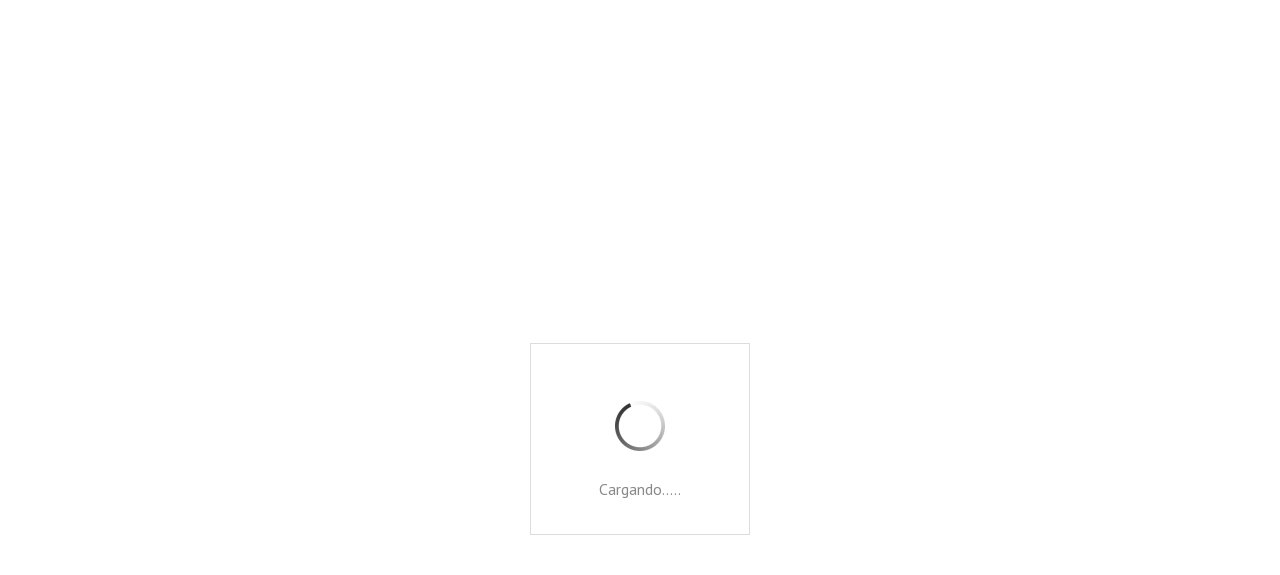

--- FILE ---
content_type: text/html; charset=utf-8
request_url: https://galerias.laramomentos.com/-90aosmamiconcho/sneakpeek
body_size: 52505
content:


<!DOCTYPE html>
<html xmlns="http://www.w3.org/1999/xhtml">
<head>
    <script type="text/javascript">
        var dataLayer = [];
    </script>

    <!-- Google tag (gtag.js) -->
<script async src="https://www.googletagmanager.com/gtag/js?id=G-WFQFFZ86BQ"></script>
<script>
  window.dataLayer = window.dataLayer || [];
  function gtag(){dataLayer.push(arguments);}
  gtag('js', new Date());

  //gtag('config', 'G-WFQFFZ86BQ');
</script>
<script type="text/javascript">
	window.dataLayer = window.dataLayer || [];
					<!-- Google Tag Manager -->
					(function(w,d,s,l,i){w[l]=w[l]||[];w[l].push({'gtm.start':
					new Date().getTime(),event:'gtm.js'});var f=d.getElementsByTagName(s)[0],
					j=d.createElement(s),dl=l!='dataLayer'?'&l='+l:'';j.async=true;j.src=
					'https://www.googletagmanager.com/gtm.js?id='+i+dl;f.parentNode.insertBefore(j,f);
					})(window,document,'script','dataLayer','GTM-NNR9KPB');
				<!-- End Google Tag Manager -->
</script>


<script type="text/javascript">

    try {
    if (location.href.indexOf("pic-time.com") >= 0)
        document.domain = "pic-time.com";
    } catch (e) { console.log(e) }



</script>
<script type="text/javascript"> /*ASP.userworkflows_user_projectarea_aspx*/
    var _PT_GUSERTOKEN_ = "";
    var _PT_LUSERTOKEN_ = "AAAAADQAAAAnU1RDbHlhaeN0azhho7BtCbkRrMTc7qSTWutfaW7-t0jqeIAK5fIdfT9mcTshZtac-6Bdzd9-vUSzGNB-QTa5uOuwxB-CVZRRsh6wVnq0Yw,,";
    const _PT_GLOBAL_FlowDirectionRTL = false, _PT_GLOBAL_isMobile_ = false, _PT_GLOBAL_FlowDirection = _PT_GLOBAL_FlowDirectionRTL ? "right" : "left", _PT_GLOBAL_FlowAntiDirection = _PT_GLOBAL_FlowDirectionRTL ? "left" : "right";
    const _pictimeMyAccount = "us.pic-time.com", _pictimeMainDomain = "pic-time.com", _pictimeDataDomain = "https://pictimecloudaf.blob.core.windows.net", _pictimeScriptingDomain = "https://pictimecloudaf-pub-g3csanfebyefg3dm.a02.azurefd.net", _pictimeScriptingCodeDomain = "https://pictimecloudaf-pub-g3csanfebyefg3dm.a02.azurefd.net", _pictimeP2VersionFolder = "/pictures/scripts/platform2/resources/stores/4/environments/production/r3170", _pictimeRenderingDomain = "https://rendering.pic-time.com", _pictimeRenderingCDNDomain = "https://renderingcdn.pic-time.com", _pictimeDevMode = 0, _pictimeDevModeLabel = "", _pictimeSepecificCss = ["projectarea2","header2","vue_fw","vue_client","vue_aigallerysearch","vue_media"]; _pictimeScriptingPath = "/scripts/compiled"; _pictimeProxyDomain = "https://sslproxy.pic-time.com"; _pictimeJSPackMode = "none"; _pictimeJSTimestamp = "134134768240956099"; _pictimeStorageMapping = [{"storageId":0,"dataDomain":"https://pictimecloudaf.blob.core.windows.net","cdnDomain":"https://pictimecloudaf-pub-g3csanfebyefg3dm.a02.azurefd.net","cdnPlayerDomain":"https://pictimecloudaf-pub-p-ggduhqbughfcfbfs.a02.azurefd.net","cdnBackupDomain":"https://d149nuwo2kmxlq.cloudfront.net"},{"storageId":32,"dataDomain":"https://testing1eus1public.blob.core.windows.net","cdnDomain":"https://testing1eus1public-c7fdcngtcmafdzfp.a02.azurefd.net","cdnPlayerDomain":"https://testing1eus1public-p-cwduh8frenfkedbb.a02.azurefd.net","cdnBackupDomain":"https://d280y3nrxb1cf6.cloudfront.net"},{"storageId":33,"dataDomain":"https://testing2eus1public.blob.core.windows.net","cdnDomain":"https://testing2eus1public-hdcyh3dcbbbgb2ca.a02.azurefd.net","cdnPlayerDomain":"https://testing2eus1public-p-anhjbnf5dac6aec2.a02.azurefd.net","cdnBackupDomain":"https://ds3krqzq5md46.cloudfront.net"},{"storageId":134,"dataDomain":"https://testing1eus1account.blob.core.windows.net","cdnDomain":"https://testing1eus1account-g6deapdhhncmeyd2.a02.azurefd.net","cdnPlayerDomain":"https://testing1eus1account-g6deapdhhncmeyd2.a02.azurefd.net","cdnBackupDomain":"https://d2f7kl36zxnnd.cloudfront.net"},{"storageId":1,"dataDomain":"https://pictime1eus1public.blob.core.windows.net","cdnDomain":"https://pictime1eus1public-pub-ese2a2hyhubtebgg.a02.azurefd.net","cdnPlayerDomain":"https://pictime1eus1public-pub-p-hnf9dgfubjdhh6e3.a02.azurefd.net","cdnBackupDomain":"https://d2jqsnp1bdcl6w.cloudfront.net"},{"storageId":10,"dataDomain":"https://pictime2eus1public.blob.core.windows.net","cdnDomain":"https://pictime2eus1public-pub-fygydzeweaftaqee.a02.azurefd.net","cdnPlayerDomain":"https://pictime2eus1public-pub-p-g6fqb7gkh3bghrdg.a02.azurefd.net","cdnBackupDomain":"https://do2riotuztj9h.cloudfront.net"},{"storageId":11,"dataDomain":"https://pictime2neu1public.blob.core.windows.net","cdnDomain":"https://pictime2neu1public-pub-cacrh6buazapb4dg.a02.azurefd.net","cdnPlayerDomain":"https://pictime2neu1public-pub-p-h8bce9ejbdcadtgq.a02.azurefd.net","cdnBackupDomain":"https://d550jghm5ju3l.cloudfront.net"},{"storageId":12,"dataDomain":"https://pictime2seaus1public.blob.core.windows.net","cdnDomain":"https://pictime2seaus1public-pub-dpgtauede2fua8dc.a02.azurefd.net","cdnPlayerDomain":"https://pictime2seaus1public-pub-p-fgdbgwgmcgf4esc8.a02.azurefd.net","cdnBackupDomain":"https://d3fxiz1g6nswz6.cloudfront.net"},{"storageId":13,"dataDomain":"https://pictime4eus1public.blob.core.windows.net","cdnDomain":"https://pictime4eus1public-pub-gaarckh4evggbke2.a02.azurefd.net","cdnPlayerDomain":"https://pictime4eus1public-pub-p-bcb7cmechcc0bxh6.a02.azurefd.net","cdnBackupDomain":"https://d1rb2ixljzaexd.cloudfront.net"},{"storageId":14,"dataDomain":"https://pictime5eus1public.blob.core.windows.net","cdnDomain":"https://pictime5eus1public-pub-ethefgcadzcwgzem.a02.azurefd.net","cdnPlayerDomain":"https://pictime5eus1public-pub-p-ehg4dqavard8e4bj.a02.azurefd.net","cdnBackupDomain":"https://dg5o27dcc83pu.cloudfront.net"},{"storageId":15,"dataDomain":"https://pictime4neu1public.blob.core.windows.net","cdnDomain":"https://pictime4neu1public-pub-d2gua5c5f8dfgmem.a02.azurefd.net","cdnPlayerDomain":"https://pictime4neu1public-pub-p-hhbvf2h2h0ghgsb4.a02.azurefd.net","cdnBackupDomain":"https://d1ynhcusswxrgj.cloudfront.net"},{"storageId":16,"dataDomain":"https://pictime5neu1public.blob.core.windows.net","cdnDomain":"https://pictime5neu1public-pub-fbevadhjh6c7b2d9.a02.azurefd.net","cdnPlayerDomain":"https://pictime5neu1public-pub-p-a0apfshxfpc7b9gj.a02.azurefd.net","cdnBackupDomain":"https://d2ip5x9pbfjgm5.cloudfront.net"},{"storageId":17,"dataDomain":"https://pictime6eus1public.blob.core.windows.net","cdnDomain":"https://pictime6eus1public-pub-f5djhafrcqd3djf7.a02.azurefd.net","cdnPlayerDomain":"https://pictime6eus1public-pub-p-bxbxc5etc6ehdjd6.a02.azurefd.net","cdnBackupDomain":"https://d2uin6xcofn714.cloudfront.net"},{"storageId":18,"dataDomain":"https://pictime7eus1public.blob.core.windows.net","cdnDomain":"https://pictime7eus1public-pub-hdf3hecqdpaqeuev.a02.azurefd.net","cdnPlayerDomain":"https://pictime7eus1public-pub-p-hjawaqb8eyakekd7.a02.azurefd.net","cdnBackupDomain":"https://d2h1dq9y9qnwnt.cloudfront.net"},{"storageId":2,"dataDomain":"https://pass1eus1public.blob.core.windows.net","cdnDomain":"https://pass1eus1public-pub-dahhcpe5eyb0g2hs.a02.azurefd.net","cdnPlayerDomain":"https://pass1eus1public-pub-p-a2ffarged9emdggz.a02.azurefd.net","cdnBackupDomain":"https://d223awgs9hfc1g.cloudfront.net"},{"storageId":20,"dataDomain":"https://pass2eus1public.blob.core.windows.net","cdnDomain":"https://pass2eus1public-pub-bdf3cccqepfbetgb.a02.azurefd.net","cdnPlayerDomain":"https://pass2eus1public-pub-p-c8cebbf6hae8g3bv.a02.azurefd.net","cdnBackupDomain":"https://d7qeo0a9vw8n.cloudfront.net"},{"storageId":21,"dataDomain":"https://pass3eus1public.blob.core.windows.net","cdnDomain":"https://pass3eus1public-pub-etg7d0def0d6d9ad.a02.azurefd.net","cdnPlayerDomain":"https://pass3eus1public-pub-p-hygtbmbmc9hucpg4.a02.azurefd.net","cdnBackupDomain":"https://dvihdiyfw53fm.cloudfront.net"},{"storageId":4,"dataDomain":"https://lifetouch1eus1public.blob.core.windows.net","cdnDomain":"https://lifetouch1eus1public-pub-h2hraahyeugwgmb0.a02.azurefd.net","cdnPlayerDomain":"https://lifetouch1eus1public-pub-p-ebh6a4apg6h5ccc7.a02.azurefd.net","cdnBackupDomain":"https://dvvajtawphb20.cloudfront.net"},{"storageId":40,"dataDomain":"https://lifetouch2eus1public.blob.core.windows.net","cdnDomain":"https://lifetouch2eus1public-pub-h7gdetadgmfgd8hr.a02.azurefd.net","cdnPlayerDomain":"https://lifetouch2eus1public-pub-p-amc8ergjdpb4a5gs.a02.azurefd.net","cdnBackupDomain":"https://d3s5r0j59iyw4d.cloudfront.net"},{"storageId":100,"dataDomain":"https://pcpisalive3public.blob.core.windows.net","cdnDomain":"https://pcpisalive3public.blob.core.windows.net","cdnPlayerDomain":"https://pcpisalive3public.blob.core.windows.net","cdnBackupDomain":"https://pcpisalive3public.blob.core.windows.net"},{"storageId":101,"dataDomain":"https://pcpisalive2public.blob.core.windows.net","cdnDomain":"https://pcpisalive2public.blob.core.windows.net","cdnPlayerDomain":"https://pcpisalive2public.blob.core.windows.net","cdnBackupDomain":"https://pcpisalive2public.blob.core.windows.net"},{"storageId":102,"dataDomain":"https://pictime1eus1account.blob.core.windows.net","cdnDomain":"https://pictime1eus1account-acc-ang0fbefejfbdaem.a02.azurefd.net","cdnPlayerDomain":"https://pictime1eus1account-acc-ang0fbefejfbdaem.a02.azurefd.net","cdnBackupDomain":"https://dxxvyomh3errj.cloudfront.net"},{"storageId":103,"dataDomain":"https://pass1eus1account.blob.core.windows.net","cdnDomain":"https://pass1eus1account-acc-dwc8amembjhfgzcn.a02.azurefd.net","cdnPlayerDomain":"https://pass1eus1account-acc-dwc8amembjhfgzcn.a02.azurefd.net","cdnBackupDomain":"https://djcvujb5riwuz.cloudfront.net"},{"storageId":111,"dataDomain":"https://pictime1neu1account.blob.core.windows.net","cdnDomain":"https://pictime1neu1account-acc-abgbbdfycfafc2f5.a02.azurefd.net","cdnPlayerDomain":"https://pictime1neu1account-acc-abgbbdfycfafc2f5.a02.azurefd.net","cdnBackupDomain":"https://d2p3lc7ul87x8c.cloudfront.net"},{"storageId":112,"dataDomain":"https://pictime1seaus1account.blob.core.windows.net","cdnDomain":"https://pictime1seaus1account-acc-e7e2dhbqamaehvat.a02.azurefd.net","cdnPlayerDomain":"https://pictime1seaus1account-acc-e7e2dhbqamaehvat.a02.azurefd.net","cdnBackupDomain":"https://d2f0ke8krvqa05.cloudfront.net"},{"storageId":120,"dataDomain":"https://pictime1system.blob.core.windows.net","cdnDomain":"https://uploaderconfigcdn.pic-time.com","cdnPlayerDomain":"https://uploaderconfigcdn.pic-time.com","cdnBackupDomain":"https://uploaderconfigcdnbackup.pic-time.com"},{"storageId":130,"dataDomain":"https://pictime1settings.blob.core.windows.net","cdnDomain":"https://pictime1settings-settings-e4afc4ebhqhddgap.a02.azurefd.net","cdnPlayerDomain":"https://pictime1settings-settings-e4afc4ebhqhddgap.a02.azurefd.net","cdnBackupDomain":"https://d3owicsozzljnb.cloudfront.net"},{"storageId":200,"dataDomain":"https://pictime1wus1public.blob.core.windows.net","cdnDomain":"https://pictime1wus1public-pub-evbbdkh5cjbtgfh3.a02.azurefd.net","cdnPlayerDomain":"https://pictime1wus1public-pub-p-cqcshyhkhmgeg7a5.a02.azurefd.net","cdnBackupDomain":"https://djpxcr50jtb96.cloudfront.net"},{"storageId":501,"dataDomain":"https://pass1eus2video.blob.core.windows.net","cdnDomain":"https://pass1eus2video-vid-f5b4bvcfhrc4dgfj.a02.azurefd.net","cdnPlayerDomain":"https://pass1eus2video-vid-f5b4bvcfhrc4dgfj.a02.azurefd.net","cdnBackupDomain":"https://d15f5ja1528ct0.cloudfront.net"},{"storageId":502,"dataDomain":"https://pictime1eus2video.blob.core.windows.net","cdnDomain":"https://pictime1eus2video-vid-etc7bgaphxcxc3ad.a02.azurefd.net","cdnPlayerDomain":"https://pictime1eus2video-vid-etc7bgaphxcxc3ad.a02.azurefd.net","cdnBackupDomain":"https://dw1yz917hch10.cloudfront.net"},{"storageId":503,"dataDomain":"https://pictime1neu1video.blob.core.windows.net","cdnDomain":"https://pictime1neu1video-vid-b2brehe9efcbdfd3.a02.azurefd.net","cdnPlayerDomain":"https://pictime1neu1video-vid-b2brehe9efcbdfd3.a02.azurefd.net","cdnBackupDomain":"https://d1zs7rvkhk74gg.cloudfront.net"},{"storageId":504,"dataDomain":"https://pictime1seaus1video.blob.core.windows.net","cdnDomain":"https://pictime1seaus1video-vid-f7evepa7c6exf9an.a02.azurefd.net","cdnPlayerDomain":"https://pictime1seaus1video-vid-f7evepa7c6exf9an.a02.azurefd.net","cdnBackupDomain":"https://d1frtqz6l61y4l.cloudfront.net"},{"storageId":505,"dataDomain":"https://pictime2eus2video.blob.core.windows.net","cdnDomain":"https://pictime2eus2video-vid-d7fhdcfrg0ajgbaz.a02.azurefd.net","cdnPlayerDomain":"https://pictime2eus2video-vid-d7fhdcfrg0ajgbaz.a02.azurefd.net","cdnBackupDomain":"https://dsk1oi1oz4hq3.cloudfront.net"},{"storageId":506,"dataDomain":"https://pictime1eus1video.blob.core.windows.net","cdnDomain":"https://pictime1eus1video-vid-b6hdgkfgc3fmezhd.a02.azurefd.net","cdnPlayerDomain":"https://pictime1eus1video-vid-b6hdgkfgc3fmezhd.a02.azurefd.net","cdnBackupDomain":"https://d1249b47aalla0.cloudfront.net"},{"storageId":532,"dataDomain":"https://testing1eus2video.blob.core.windows.net","cdnDomain":"https://testing1eus2video-v-fmamb0bpe2exgka0.a02.azurefd.net","cdnPlayerDomain":"https://testing1eus2video-v-fmamb0bpe2exgka0.a02.azurefd.net","cdnBackupDomain":"https://d2k3yaswvcko4z.cloudfront.net"},{"storageId":533,"dataDomain":"https://testing1eus1video.blob.core.windows.net","cdnDomain":"https://testing1eus1video-v-hee7f3ech2hfexbj.a02.azurefd.net","cdnPlayerDomain":"https://testing1eus1video-v-hee7f3ech2hfexbj.a02.azurefd.net","cdnBackupDomain":"https://d3lopm1hrtxtez.cloudfront.net"}];
    const _useWebApiForService = null;
</script>
<script src="//pictimecloudaf-pub-g3csanfebyefg3dm.a02.azurefd.net/pictures/scripts/jquery-1.12.4.modified.js?ts=10/17/2022 9:32:47 AM" type="text/javascript"></script>
<script src="//pictimecloudaf-pub-g3csanfebyefg3dm.a02.azurefd.net/pictures/scripts/serialscroll/jquery.scrollto-min.js?ts=8/17/2015 9:50:53 AM" type="text/javascript"></script>
<script src="//pictimecloudaf-pub-g3csanfebyefg3dm.a02.azurefd.net/pictures/scripts/serialscroll/jquery.serialscroll-min.js?ts=8/17/2015 9:50:53 AM" type="text/javascript"></script>
<script src="//pictimecloudaf-pub-g3csanfebyefg3dm.a02.azurefd.net/pictures/scripts/slimscroll/slimscroll.min.js?ts=8/17/2015 9:50:53 AM" type="text/javascript"></script>
<script src="//pictimecloudaf-pub-g3csanfebyefg3dm.a02.azurefd.net/pictures/scripts/jquery-ui-1.13.2.modified.js?ts=10/14/2022 9:03:45 AM" type="text/javascript"></script>
<script src="//pictimecloudaf-pub-g3csanfebyefg3dm.a02.azurefd.net/pictures/scripts/parallax.1.5.min.js?ts=8/23/2018 12:46:57 PM" type="text/javascript"></script>
<script src="//pictimecloudaf-pub-g3csanfebyefg3dm.a02.azurefd.net/pictures/scripts/protobuf.js?ts=11/8/2023 11:25:44 AM" type="text/javascript"></script>
<link rel="stylesheet" type="text/css" href="//pictimecloudaf-pub-g3csanfebyefg3dm.a02.azurefd.net/pictures/webfonts/701366/550D4A6EF889DED55.css?ts=1/20/2026 1:46:20 PM" />

<script src="https://pictimecloudaf-pub-g3csanfebyefg3dm.a02.azurefd.net/pictures/scripts/compiled/frontend_base.js?Ts=1/20/2026 2:36:02 PM" type="text/javascript"></script>
<script src="https://pictimecloudaf-pub-g3csanfebyefg3dm.a02.azurefd.net/pictures/scripts/compiled/pack_projectbase.js?Ts=1/20/2026 2:36:04 PM" type="text/javascript"></script>
<script src="https://pictimecloudaf-pub-g3csanfebyefg3dm.a02.azurefd.net/pictures/scripts/compiled/vue_fw.js?Ts=1/20/2026 2:36:05 PM" type="text/javascript"></script>
<script src="https://pictimecloudaf-pub-g3csanfebyefg3dm.a02.azurefd.net/pictures/scripts/compiled/vue_client.js?Ts=1/20/2026 2:36:05 PM" type="text/javascript"></script>
<script src="https://pictimecloudaf-pub-g3csanfebyefg3dm.a02.azurefd.net/pictures/scripts/compiled/vue_aigallerysearch.js?Ts=1/20/2026 2:36:05 PM" type="text/javascript"></script>
<script src="https://pictimecloudaf-pub-g3csanfebyefg3dm.a02.azurefd.net/pictures/scripts/compiled/vue_media.js?Ts=1/20/2026 2:36:06 PM" type="text/javascript"></script>



<title>90 a&#241;os Mami Concho</title>
<meta property="og:title" content="90 a&#241;os Mami Concho" />
<meta property="og:image" content="https://pictime6eus1public-m.azureedge.net/pictures/37/658/37658260/homepage/homepage.jpg?rs=133573644595881443" />
<meta property="og:description" content="LARAMOMENTOS,90 a&#241;os Mami Concho," />
<meta name="description" content="90 a&#241;os Mami Concho"/>
<meta name="keywords" content="LARAMOMENTOS,90 a&#241;os Mami Concho,"/>
<meta name="author" content="LARAMOMENTOS"/>
<script type="application/ld+json">
    {
    "@context": "http://schema.org",
    "@type": "Organization",
    "url": "http://www.laramomentos.com/",
    "name":"LARAMOMENTOS",
    "contactPoint": [{
    "@type": "ContactPoint",
    "telephone": "511 999358094",
    "contactType": "customer service"
    }]
    }
</script>
<title>

</title></head>
<body>
    <link rel="SHORTCUT ICON" href="/favicon.ico" />
<script>
// We pre-filled your app ID in the widget URL: 'https://widget.intercom.io/widget/pff5uqfr'
(function(){var w=window;var ic=w.Intercom;if(typeof ic==="function"){ic('reattach_activator');ic('update',w.intercomSettings);}else{var d=document;var i=function(){i.c(arguments);};i.q=[];i.c=function(args){i.q.push(args);};w.Intercom=i;var l=function(){var s=d.createElement('script');s.type='text/javascript';s.async=true;s.src='https://widget.intercom.io/widget/pff5uqfr';var x=d.getElementsByTagName('script')[0];x.parentNode.insertBefore(s,x);};if(document.readyState==='complete'){l();}else if(w.attachEvent){w.attachEvent('onload',l);}else{w.addEventListener('load',l,false);}}})();
</script>

<script type="text/javascript">
var needLoadChat=true;  
var needLoadGA=true; 
var needLoadGTM=true; 
var hideChat = false;
var userType = '';
var firstProject=0;
var uploaderDownload=0;


</script>

<script type="text/javascript">

_blockChatSupport = function()
	{
		needLoadChat=false;
		Intercom('shutdown');
	}
_onLoadPtCustomEvent = function(pageName, type, userId){
	if (initParams.accountId == 125154 || window.location.search.toLowerCase().indexOf('rendermode') > -1)
	{
		Intercom('shutdown');
		return;
	}
	if (needLoadChat)
	{
		if (initParams.user == null)
		{
			if (initParams.lockemail == null)
				userType = 'Unknown';
			else
				userType = 'Photographer';
		}
		else
		{ 
			if (initParams.user?.type == null)
			{
				if (initParams.lockemail == null && initParams.user?.signUpDate == null)
					userType = 'Unknown';
				else
					userType = 'Photographer';
			}
			else
				switch (_pt$.getUserType()) {
				case 1:
					userType = 'Photographer';
					break;
				case 2:
					userType = 'Gallery Owner';
					break;
				case 3:
					userType = 'Gallery Guest';
					break;
				case 4:
					userType = 'Gallery Temp Guest';
					break;
				case 20:
					userType = 'Photographer Invited';
					break;
				case 111:
					userType = 'Vendor';
					break;
				case 6:
					userType = 'Support';
					break;
				default:
					userType = '';
					break;
				} 
		}
		if (initParams.user == null)
			window.Intercom("boot", {
		  		api_base: "https://api-iam.intercom.io",
		  		app_id: "pff5uqfr",
		  		name: initParams.lockemail,
		  		email: initParams.lockemail,
				hide_default_launcher: initParams.isFreeAccount,
				user_hash: initParams.intercomIdentityHash
			});
		else
			window.Intercom("boot", {
		  		api_base: "https://api-iam.intercom.io",
		  		app_id: "pff5uqfr",
				hide_default_launcher: initParams.isFreeAccount,
		  		name: initParams.user?.userName,
		  		email: initParams.user?.email,
				user_hash: initParams.intercomIdentityHash,
				local_user_id: initParams.user?.id,
				user_type: userType,
			        P2_gallery: false,
				current_company_id: initParams.accountId,
				'company': {
    					'id': initParams.accountId
					}
			});
		
		needLoadChat = false; 
	}
	if (needLoadGA)
	{
		if (initParams.user == null || initParams.user?.guserId == null)
		{
			// window.dataLayer = window.dataLayer || [];
			// function gtag(){dataLayer.push(arguments);}
			// gtag('js', new Date());
			gtag('config', 'G-WFQFFZ86BQ', {'pt_user_type': userType});
		}
		else
		{
			// window.dataLayer = window.dataLayer || [];
			// function gtag(){dataLayer.push(arguments);}
			// gtag('js', new Date());
			gtag('config', 'G-WFQFFZ86BQ', {'user_id': initParams.user?.guserId, 'pt_user_type': userType});
		}
		needLoadGA = false; 
	}
	switch (pageName) {
		case '/v/user/3gallery':			
			hideChat = true;
			if (needLoadGTM)
			{
				needLoadGTM = false;
				window.dataLayer = window.dataLayer || []; window.dataLayer.push({ 'userId': initParams.user?.id });
				window.dataLayer.push({ 'pt_user_type': userType });
				window.dataLayer.push({ 'pt_gallery_category': _pt$.currentGallery.galleryMeta.category});
				window.dataLayer.push({'accountId': initParams.accountId});
				window.dataLayer.push({'interface': 'client'});
			}
			break;
		case '/v/user/store/catalog':			
			if (needLoadGTM)
			{
				needLoadGTM = false;
				window.dataLayer = window.dataLayer || []; window.dataLayer.push({ 'userId': initParams.user?.id });
				window.dataLayer.push({ 'pt_user_type': userType });
				window.dataLayer.push({ 'pt_gallery_category': _pt$.currentGallery.galleryMeta.category});
				window.dataLayer.push({'accountId': initParams.accountId});
				window.dataLayer.push({'interface': 'client'});
				window.dataLayer.push({'event': 'pt_load'});
			}
			if (typeof _pt$.userInfo.itemsInCart != 'undefined')
				Intercom('update', {
							'email': initParams.user?.email,
				    			'has_items_in_cart': _pt$.userInfo.itemsInCart > 0 ? true : false
						});
			break;
		default:

			break;
	}
	resDownloadPolicy = "";		
	
	if (typeof _pt$.currentGallery != 'undefined' && _pt$.currentGallery)
	{
		var downloadpolicy = _pt$.getDownloadPolicy(_pt$.currentGallery.galleryMeta.downloadPolicy);
		if (downloadpolicy.hasHighRes && downloadpolicy.hasLowRes)
			resDownloadPolicy = 'Can download both hi-res & low-res';
		else if (downloadpolicy.hasHighRes && !downloadpolicy.hasLowRes)
			resDownloadPolicy = 'Can download hi-res';
		else if (!downloadpolicy.hasHighRes && downloadpolicy.hasLowRes && downloadpolicy.hasBuy)
			resDownloadPolicy = 'Can download low-res and Purchase hi-res';
		else if (!downloadpolicy.hasHighRes && !downloadpolicy.hasLowRes && downloadpolicy.hasBuy)
			resDownloadPolicy = 'Can purchase hi-res';
		else if (!downloadpolicy.hasHighRes && downloadpolicy.hasLowRes && !downloadpolicy.hasBuy)
			resDownloadPolicy = 'Can download low-res';

		Intercom('update', {
							'email': initParams.user?.email,
				    			'download_policy': resDownloadPolicy,
							'photographer_project_URL': document.location.href.slice(0,document.location.href.indexOf('.com'))+'.com/professional#dash|prj_' + initParams.projectId
						});
	}
		
}
       
</script>

    

    <div id="gallery3" class="gallery3"></div>

    <form method="post" action="./sneakpeek" id="form1">
<div class="aspNetHidden">
<input type="hidden" name="__VIEWSTATE" id="__VIEWSTATE" value="" />
</div>

<div class="aspNetHidden">

	<input type="hidden" name="__VIEWSTATEENCRYPTED" id="__VIEWSTATEENCRYPTED" value="" />
</div></form>
    <script type="text/javascript">
        

        var initParams = {"noCDN":false,"projectaccesscode":"","storeId":4,"accountId":126332,"brandId":125562,"guiMyAccountOnPanel":false,"accessId":"6971b13ed347a43d671fab03","projectType":0,"guiType":2,"favoriteUserJobId":1279918160,"storeUserJobId":1279918161,"prjStatus":20,"accountLocalization":"133559667790000000","loginGUserFailCode":null,"loginUserFailCode":null,"legacyUserJobId":-1,"legacyUserJobStatus":-1,"externalRefId":null,"userScopeTS":-1,"sneakpeekTS":133645821530000000,"projectId":37658260,"locale":"es-ES","orientationUserJobId":null,"specialAllowedPhotoDownload":null,"galleryTimeStamp":"133645821530000000","aiPersonTimeStamp":1712896150,"storeTimeStamp":"134132334700000","myopTimestamp":"1072590498240000000","galleryType":31,"galleryNav":20,"visitCounter":158,"userId":654562061,"downloadPolicy":{"freeDownloadsCount":0,"freeDownloadsActive":false,"videoDownloadResolution":null,"hiresScope":1,"lowresScope":100,"isDirect":false,"sceneIds":null,"hiresSampling":0,"lowresSampling":0,"boundWidth":2000,"boundHeight":2000},"pricingId":0,"bcUser":null,"projectIdImpersonate":null,"guiLoginAccessCodeSupport":false,"fullRenderedGallery":false,"analyticsMarking":null,"slideshowView":null,"featuredVideoView":null,"user":{"id":654562061,"guserId":null,"userName":"","email":"","type":4,"isGUser":false,"isPhotographer":false},"externalLinks":[{"brandId":125562,"www":true,"facebook":true,"instagram":true,"twitter":true,"customCss":false},{"brandId":125563,"www":true,"facebook":true,"instagram":true,"twitter":false,"customCss":false}],"storeCoverIdOverride":null,"isBetaAccount":false,"betaFeatures":["PricingWizard","MyopCloud","CastSupport","MainClientInviteURL","TierdPricingPOC","OrderTracking","MobileUpload","ContextCluster","FaceScan","AIPerson","Video","Vendors","AutoBeatMatch","VideoOptimizedFlow","SignupMyop","SignupMyopMobile","ZipPackageAsyncDownload","ForceStripe3","MyOP","PriceListMyop","DCEvents","VendorsIntegration"],"selectiveFeaturesList":["AIPerson"],"hostingInfo":{"conversions":{"USD_USD":1.02,"USD_ARS":1434.2072,"USD_AUD":1.481397,"USD_BHD":0.377008,"USD_BOB":6.913545,"USD_BRL":5.3771,"USD_GBP":0.74428,"USD_BND":1.282878,"USD_BGN":1.668375,"USD_CAD":1.383147,"USD_XOF":559.523235,"USD_CLP":887.0,"USD_CNY":6.9642,"USD_COP":3662.293065,"USD_CRC":487.844016,"USD_CZK":20.759143,"USD_DKK":6.372269,"USD_DOP":63.440233,"USD_AED":3.6725,"USD_XCD":2.70255,"USD_EGP":47.509,"USD_EUR":0.852988,"USD_XPF":101.788505,"USD_GTQ":7.664167,"USD_HKD":7.797376,"USD_HUF":328.457034,"USD_INR":91.591388,"USD_IDR":16964.985197,"USD_ISK":124.7,"USD_ILS":3.166595,"USD_JPY":158.14745833,"USD_KES":129.0,"USD_KWD":0.307284,"USD_MYR":4.055,"USD_MVR":15.45,"USD_MXN":17.580881,"USD_MAD":9.167843,"USD_MZN":63.909994,"USD_TWD":31.641801,"USD_NZD":1.709716,"USD_NGN":1419.29,"USD_NOK":9.978875,"USD_PYG":6681.658353,"USD_PEN":3.358911,"USD_PHP":59.271502,"USD_PLN":3.603106,"USD_QAR":3.641,"USD_RON":4.3441,"USD_SGD":1.2836,"USD_ZAR":16.377889,"USD_KRW":1470.428372,"USD_SEK":9.112638,"USD_CHF":0.790869,"USD_TTD":6.77969,"USD_TRY":43.292142,"USD_UGX":3458.16942,"USD_VND":26270.852942,"EUR_USD":1.1723494351620423,"EUR_ARS":1681.3920008253342,"EUR_AUD":1.7367149362007439,"EUR_BHD":0.44198511585157119,"EUR_BOB":8.10509057571736,"EUR_BRL":6.3038401478098178,"EUR_GBP":0.87255623760240486,"EUR_BND":1.5039812986818104,"EUR_BGN":1.955918488888472,"EUR_CAD":1.621531604196073,"EUR_XOF":655.95674851228864,"EUR_CLP":1039.8739489887314,"EUR_CNY":8.164475936355494,"EUR_COP":4293.4872061506139,"EUR_CRC":571.92365660478231,"EUR_CZK":24.336969570498063,"EUR_DKK":7.4705259628505916,"EUR_DOP":74.374121324098354,"EUR_AED":4.3054533006326,"EUR_XCD":3.1683329659971773,"EUR_EGP":55.697149315113464,"EUR_EUR":1.02,"EUR_XPF":119.33169634273871,"EUR_GTQ":8.9850818534375634,"EUR_HKD":9.1412493493460634,"EUR_HUF":385.06641828489973,"EUR_INR":107.37711198750745,"EUR_IDR":19888.890813235357,"EUR_ISK":146.19197456470667,"EUR_ILS":3.712355859636947,"EUR_JPY":185.40408344548811,"EUR_KES":151.23307713590344,"EUR_KWD":0.36024422383433297,"EUR_MYR":4.7538769595820805,"EUR_MVR":18.112798773253552,"EUR_MXN":20.610935910001082,"EUR_MAD":10.747915562704282,"EUR_MZN":74.9248453671095,"EUR_TWD":37.095247529859741,"EUR_NZD":2.0043845868875061,"EUR_NGN":1663.9038298311348,"EUR_NOK":11.698728469802624,"EUR_PYG":7833.2383960852912,"EUR_PEN":3.93781741360957,"EUR_PHP":69.486911890905844,"EUR_PLN":4.2240992839289655,"EUR_QAR":4.2685242934249956,"EUR_RON":5.0928031812874277,"EUR_SGD":1.5048277349739974,"EUR_ZAR":19.200608918296624,"EUR_KRW":1723.8558713604414,"EUR_SEK":10.683196012136163,"EUR_CHF":0.92717482543716923,"EUR_TTD":7.9481657420737459,"EUR_TRY":50.753518220654918,"EUR_UGX":4054.1829662316472,"EUR_VND":30798.619607778775,"GBP_USD":1.3435803729779114,"GBP_ARS":1926.9726447036062,"GBP_AUD":1.9903759337883591,"GBP_BHD":0.5065405492556565,"GBP_BOB":9.2889033696995753,"GBP_BRL":7.2245660235395279,"GBP_GBP":1.02,"GBP_BND":1.7236497017251571,"GBP_BGN":2.2415959047670229,"GBP_CAD":1.8583691621432792,"GBP_XOF":751.76443677110763,"GBP_CLP":1191.7557908314075,"GBP_CNY":9.3569624334927717,"GBP_COP":4920.5850822271186,"GBP_CRC":655.45764497232221,"GBP_CZK":27.8915770946418,"GBP_DKK":8.5616555597355823,"GBP_DOP":85.2370519159456,"GBP_AED":4.93429891976138,"GBP_XCD":3.6310931369914545,"GBP_EGP":63.832159939807596,"GBP_EUR":1.1460579351856828,"GBP_XPF":136.761037512764,"GBP_GTQ":10.297424356425001,"GBP_HKD":10.476401354329015,"GBP_HUF":441.30842424893859,"GBP_INR":123.0603912506046,"GBP_IDR":22793.821138550007,"GBP_ISK":167.54447251034557,"GBP_ILS":4.2545748911699892,"GBP_JPY":212.4838210485301,"GBP_KES":173.32186811415059,"GBP_KWD":0.41286075133014455,"GBP_MYR":5.4482184124254305,"GBP_MVR":20.758316762508731,"GBP_MXN":23.621326651260279,"GBP_MAD":12.317733917342935,"GBP_MZN":85.868213575536075,"GBP_TWD":42.513302789272849,"GBP_NZD":2.2971408609663029,"GBP_NGN":1906.9301875638198,"GBP_NOK":13.407420594399957,"GBP_PYG":8977.3450220347167,"GBP_PEN":4.5129668941796091,"GBP_PHP":79.636026764121027,"GBP_PLN":4.84106250335895,"GBP_QAR":4.8919761380125752,"GBP_RON":5.8366474982533454,"GBP_SGD":1.7246197667544472,"GBP_ZAR":22.005010211210834,"GBP_KRW":1975.6387004890632,"GBP_SEK":12.24356156285269,"GBP_CHF":1.062596065996668,"GBP_TTD":9.1090584188746178,"GBP_TRY":58.1664722953727,"GBP_UGX":4646.3285591444082,"GBP_VND":35297.002394260227,"AUD_USD":0.67503849407012428,"AUD_ARS":968.1450684725296,"AUD_AUD":1.02,"AUD_BHD":0.25449491257238943,"AUD_BOB":4.6669090054860378,"AUD_BRL":3.6297494864644659,"AUD_GBP":0.5024176503665122,"AUD_BND":0.865992033195693,"AUD_BGN":1.1262173475442436,"AUD_CAD":0.9336774679576102,"AUD_XOF":377.69972195164428,"AUD_CLP":598.75914424020027,"AUD_CNY":4.7011030804031595,"AUD_COP":2472.18879544106,"AUD_CRC":329.31348990176161,"AUD_CZK":14.013220628906364,"AUD_DKK":4.3015268695697371,"AUD_DOP":42.824599347777806,"AUD_AED":2.4790788694725316,"AUD_XCD":1.8243252821492144,"AUD_EGP":32.070403814777535,"AUD_EUR":0.57579973497988712,"AUD_XPF":68.711159128849317,"AUD_GTQ":5.1736077499819428,"AUD_HKD":5.26352895273853,"AUD_HUF":221.72114159809962,"AUD_INR":61.827712625312451,"AUD_IDR":11452.018059304832,"AUD_ISK":84.1773002105445,"AUD_ILS":2.1375735201299855,"AUD_JPY":106.75562211210094,"AUD_KES":87.079965735046031,"AUD_KWD":0.20742852861184408,"AUD_MYR":2.7372810934543539,"AUD_MVR":10.42934473338342,"AUD_MXN":11.867771434666063,"AUD_MAD":6.1886469325913307,"AUD_MZN":43.141706105790682,"AUD_TWD":21.359433696706553,"AUD_NZD":1.1541241139275966,"AUD_NGN":958.07538424878669,"AUD_NOK":6.7361247525140122,"AUD_PYG":4510.3765925001871,"AUD_PEN":2.2673942231555753,"AUD_PHP":40.010545451354361,"AUD_PLN":2.4322352482150293,"AUD_QAR":2.4578151569093225,"AUD_RON":2.9324347220900271,"AUD_SGD":0.86647941098841164,"AUD_ZAR":11.055705526607653,"AUD_KRW":992.59575387286463,"AUD_SEK":6.15138143252619,"AUD_CHF":0.53386701876674514,"AUD_TTD":4.5765517278622818,"AUD_TRY":29.223862340749978,"AUD_UGX":2334.3974775161555,"AUD_VND":17733.837007905375,"CAD_USD":0.72298895200582447,"CAD_ARS":1036.9159604872079,"CAD_AUD":1.0710336645345724,"CAD_BHD":0.27257261881781186,"CAD_BOB":4.9984166541951076,"CAD_BRL":3.8875838938305192,"CAD_GBP":0.53810621719889506,"CAD_BND":0.92750662077132806,"CAD_BGN":1.2062166928027174,"CAD_CAD":1.02,"CAD_XOF":404.52911729555865,"CAD_CLP":641.29120042916634,"CAD_CNY":5.0350396595589624,"CAD_COP":2647.7974250025486,"CAD_CRC":352.70583387015267,"CAD_CZK":15.008631042109048,"CAD_DKK":4.6070800862092032,"CAD_DOP":45.866587571675318,"CAD_AED":2.6551769262413902,"CAD_XCD":1.9539137922433409,"CAD_EGP":34.348482120844714,"CAD_EUR":0.61670090019354418,"CAD_XPF":73.591964556189623,"CAD_GTQ":5.5411080673276238,"CAD_HKD":5.6374167026353676,"CAD_HUF":237.47080679060147,"CAD_INR":66.219561622878842,"CAD_IDR":12265.496868373357,"CAD_ISK":90.156722315126316,"CAD_ILS":2.2894132004768837,"CAD_JPY":114.33886516039149,"CAD_KES":93.265574808751353,"CAD_KWD":0.22216293712815777,"CAD_MYR":2.931720200383618,"CAD_MVR":11.170179308489987,"CAD_MXN":12.710782729529113,"CAD_MAD":6.628249202723933,"CAD_MZN":46.206219584758529,"CAD_TWD":22.876672544566848,"CAD_NZD":1.2361057790675902,"CAD_NGN":1026.1309896923465,"CAD_NOK":7.214616378447122,"CAD_PYG":4830.7651702964331,"CAD_PEN":2.4284555437708359,"CAD_PHP":42.852641114791126,"CAD_PLN":2.6050058309058981,"CAD_QAR":2.6324027742532068,"CAD_RON":3.1407363064085021,"CAD_SGD":0.92802861879467635,"CAD_ZAR":11.84103280417772,"CAD_KRW":1063.1034676719107,"CAD_SEK":6.5883365976284525,"CAD_CHF":0.57178954948389438,"CAD_TTD":4.9016409680243687,"CAD_TRY":31.299740374667337,"CAD_UGX":2500.2182848243897,"CAD_VND":18993.536436835711,"NOK_USD":0.10021169721035687,"NOK_ARS":147.58953434337255,"NOK_AUD":0.15245212523203266,"NOK_BHD":0.038260641179937195,"NOK_BOB":0.70163594767719706,"NOK_BRL":0.54290900747000337,"NOK_GBP":0.074829832558952369,"NOK_BND":0.13026304799720959,"NOK_BGN":0.16922413835972097,"NOK_CAD":0.14042280866320259,"NOK_XOF":56.777726324903895,"NOK_CLP":96.612665505475775,"NOK_CNY":0.722917952354233,"NOK_COP":395.29955964661724,"NOK_CRC":51.151616599569884,"NOK_CZK":2.1041742082676347,"NOK_DKK":0.64608318295799638,"NOK_DOP":6.4374316308521182,"NOK_AED":0.37270350956297837,"NOK_XCD":0.2742681742054261,"NOK_EGP":4.89462969001318,"NOK_EUR":0.086557129891714546,"NOK_XPF":10.329007841438278,"NOK_GTQ":0.77848015517456082,"NOK_HKD":0.78911151644203481,"NOK_HUF":33.82124297356205,"NOK_INR":8.9569360757410657,"NOK_IDR":1666.0541448638921,"NOK_ISK":12.394357964037182,"NOK_ILS":0.338841530933072,"NOK_JPY":14.972518750107195,"NOK_KES":13.106782371697388,"NOK_KWD":0.030994318161636517,"NOK_MYR":0.42674424988763082,"NOK_MVR":1.5537347124327296,"NOK_MXN":1.8722129820167639,"NOK_MAD":0.91441996728733854,"NOK_MZN":6.4859030796321013,"NOK_TWD":3.0728123115868322,"NOK_NZD":0.170377616396397,"NOK_NGN":152.49840237304309,"NOK_NOK":1.02,"NOK_PYG":725.5927887630171,"NOK_PEN":0.35387267108511877,"NOK_PHP":5.8127540612504349,"NOK_PLN":0.36816073837208185,"NOK_QAR":0.37067807276410625,"NOK_RON":0.43850635656110915,"NOK_SGD":0.13017150856477233,"NOK_ZAR":1.7649968636073621,"NOK_KRW":140.91013100997731,"NOK_SEK":0.94595408394247149,"NOK_CHF":0.080868390551060279,"NOK_TTD":0.690386238558459,"NOK_TRY":4.1989751642965372,"NOK_UGX":356.875292847533,"NOK_VND":2676.9702315186505,"ILS_USD":0.31579662066036229,"ILS_ARS":452.91778708676037,"ILS_AUD":0.46782016645639879,"ILS_BHD":0.11905785236192187,"ILS_BOB":2.1832741477833446,"ILS_BRL":1.6980700089528342,"ILS_GBP":0.23504110882509446,"ILS_BND":0.40512853711952429,"ILS_BGN":0.526867186994232,"ILS_CAD":0.43679314847651812,"ILS_XOF":176.69554679395375,"ILS_CLP":280.11160252574138,"ILS_CNY":2.1992708256028952,"ILS_COP":1156.5397737948806,"ILS_CRC":154.05949166217974,"ILS_CZK":6.5556672072052162,"ILS_DKK":2.0123410161387865,"ILS_DOP":20.034211195306,"ILS_AED":1.1597630893751805,"ILS_XCD":0.85345615716566214,"ILS_EGP":15.003181650953152,"ILS_EUR":0.26937072786384114,"ILS_XPF":32.14446590107039,"ILS_GTQ":2.4203180387766672,"ILS_HKD":2.4623849908182134,"ILS_HUF":103.72562136932574,"ILS_INR":28.92425081199206,"ILS_IDR":5357.4849947656712,"ILS_ISK":39.379838596347177,"ILS_ILS":1.02,"ILS_JPY":49.942432906639468,"ILS_KES":40.737764065186738,"ILS_KWD":0.097039248782998772,"ILS_MYR":1.2805552967777691,"ILS_MVR":4.879057789202597,"ILS_MXN":5.5519828080319718,"ILS_MAD":2.8951738381447578,"ILS_MZN":20.18256013162403,"ILS_TWD":9.9923738274076737,"ILS_NZD":0.539922535088952,"ILS_NGN":448.20698573704561,"ILS_NOK":3.1512950029921729,"ILS_PYG":2110.045128284482,"ILS_PEN":1.0607327428989182,"ILS_PHP":18.717740033063905,"ILS_PLN":1.1378486986810754,"ILS_QAR":1.1498154958243791,"ILS_RON":1.37185209981068,"ILS_SGD":0.40535654227964107,"ILS_ZAR":5.17208199975052,"ILS_KRW":464.35631080071812,"ILS_SEK":2.8777402857012029,"ILS_CHF":0.24975375758504009,"ILS_TTD":2.1410031911248519,"ILS_TRY":13.671512144748538,"ILS_UGX":1092.0782165070052,"ILS_VND":8296.2465809489368,"INR_USD":0.010918057055757251,"INR_ARS":15.658756039377852,"INR_AUD":0.016173976968227626,"INR_BHD":0.00411619485447693,"INR_BOB":0.075482478767545269,"INR_BRL":0.058707484594512319,"INR_GBP":0.0081260915054590082,"INR_BND":0.014006535199575751,"INR_BGN":0.018215413440399005,"INR_CAD":0.015101277862499474,"INR_XOF":6.1089066037518727,"INR_CLP":9.6843166084566814,"INR_CNY":0.076035532947704654,"INR_COP":39.9851246385741,"INR_CRC":5.3263088009977535,"INR_CZK":0.22664950770262376,"INR_DKK":0.0695727965166332,"INR_DOP":0.692644083524534,"INR_AED":0.0400965645372685,"INR_XCD":0.029506595096036758,"INR_EGP":0.51870597266197127,"INR_EUR":0.0093129716518762663,"INR_XPF":1.1113327052102322,"INR_GTQ":0.083677812590851885,"INR_HKD":0.085132196053192249,"INR_HUF":3.5861126375767998,"INR_INR":1.02,"INR_IDR":185.22467633092319,"INR_ISK":1.3614817148529292,"INR_ILS":0.034573064882475635,"INR_JPY":1.7266629732699326,"INR_KES":1.4084293601926854,"INR_KWD":0.0033549442443213113,"INR_MYR":0.044272721361095654,"INR_MVR":0.16868398151144953,"INR_MXN":0.19194906184847862,"INR_MAD":0.10009503295222472,"INR_MZN":0.69777296092510355,"INR_TWD":0.34546698866491687,"INR_NZD":0.018666776837141064,"INR_NGN":15.49588919866571,"INR_NOK":0.10894992660226965,"INR_PYG":72.950727125131024,"INR_PEN":0.036672781943210643,"INR_PHP":0.64712964061643,"INR_PLN":0.039338916885941287,"INR_QAR":0.039752645740012152,"INR_RON":0.047429131655915079,"INR_SGD":0.01401441803677001,"INR_ZAR":0.17881472655485908,"INR_KRW":16.054220861900248,"INR_SEK":0.099492301612461656,"INR_CHF":0.0086347528656296815,"INR_TTD":0.07402104224034689,"INR_TRY":0.47266607642194486,"INR_UGX":37.756491036034966,"INR_VND":286.82667132416424,"BRL_USD":0.18597385207639805,"BRL_ARS":271.84948548035857,"BRL_AUD":0.28080603403961008,"BRL_BHD":0.0704733954557775,"BRL_BOB":1.2923637995009019,"BRL_BRL":1.02,"BRL_GBP":0.13783125998897125,"BRL_BND":0.23993532287158978,"BRL_BGN":0.31169889618947039,"BRL_CAD":0.25864888357182247,"BRL_XOF":104.58055685885994,"BRL_CLP":177.95369790547048,"BRL_CNY":1.3315637471610293,"BRL_COP":728.11383529763634,"BRL_CRC":94.217660594618337,"BRL_CZK":3.8757400951464116,"BRL_DKK":1.1900395352967017,"BRL_DOP":11.857293841653194,"BRL_AED":0.68649350892114436,"BRL_XCD":0.50518258203807731,"BRL_EGP":9.0155617657229925,"BRL_EUR":0.15943211238118385,"BRL_XPF":19.025302029104708,"BRL_GTQ":1.4339053956800913,"BRL_HKD":1.4534876113390596,"BRL_HUF":62.296337891263917,"BRL_INR":16.498042862617179,"BRL_IDR":3068.7539199760736,"BRL_ISK":22.829530903890909,"BRL_ILS":0.62412213883151235,"BRL_JPY":27.578320757432735,"BRL_KES":24.141766283775578,"BRL_KWD":0.057089342293421073,"BRL_MYR":0.78603273111325045,"BRL_MVR":2.8618694680960441,"BRL_MXN":3.4484839195087531,"BRL_MAD":1.6842969166207136,"BRL_MZN":11.94657482265195,"BRL_TWD":5.6599029843073856,"BRL_NZD":0.31382352116493606,"BRL_NGN":280.89127326086759,"BRL_NOK":1.8419292850934172,"BRL_PYG":1336.490606675203,"BRL_PEN":0.65180843606591088,"BRL_PHP":10.706681932462873,"BRL_PLN":0.67812604562915335,"BRL_QAR":0.682762797566196,"BRL_RON":0.80769769984952289,"BRL_SGD":0.23976671371024272,"BRL_ZAR":3.2509994111764322,"BRL_KRW":259.54649687362729,"BRL_SEK":1.7423805295673549,"BRL_CHF":0.14895385679436973,"BRL_TTD":1.2716426308263158,"BRL_TRY":7.734215322497735,"BRL_UGX":657.33905302216033,"BRL_VND":4930.7898647575075,"MXN_USD":0.056879970918408462,"MXN_ARS":81.577663826972028,"MXN_AUD":0.084261818278617548,"MXN_BHD":0.021444204076007337,"MXN_BOB":0.39324223854310825,"MXN_BRL":0.30584929162537416,"MXN_GBP":0.042334624755153052,"MXN_BND":0.072970063331866009,"MXN_BGN":0.094897121480999713,"MXN_CAD":0.078673361135883912,"MXN_XOF":31.825665334973824,"MXN_CLP":50.452534204628307,"MXN_CNY":0.39612349346998021,"MXN_COP":208.311123031889,"MXN_CRC":27.748553442799594,"MXN_CZK":1.1807794501310827,"MXN_DKK":0.36245447540427578,"MXN_DOP":3.608478608097057,"MXN_AED":0.20889169319785508,"MXN_XCD":0.15372096540554481,"MXN_EGP":2.7023105383626675,"MXN_EUR":0.0485179326337514,"MXN_XPF":5.7897272042282744,"MXN_GTQ":0.43593759607382582,"MXN_HKD":0.44351452011989612,"MXN_HUF":18.6826265418667,"MXN_INR":5.2097154858166661,"MXN_IDR":964.96786463659021,"MXN_ISK":7.0929323735255352,"MXN_ILS":0.18011583151037766,"MXN_JPY":8.9954228306306145,"MXN_KES":7.3375162484746914,"MXN_KWD":0.017478304983692225,"MXN_MYR":0.23064828207414631,"MXN_MVR":0.87879555068941073,"MXN_MXN":1.02,"MXN_MAD":0.52146664322453462,"MXN_MZN":3.6351986001156593,"MXN_TWD":1.799784720686068,"MXN_NZD":0.097248596358737643,"MXN_NGN":80.729173924787943,"MXN_NOK":0.56759811979843333,"MXN_PYG":380.05253280538096,"MXN_PEN":0.19105475999752228,"MXN_PHP":3.3713613100503892,"MXN_PLN":0.20494456449594303,"MXN_QAR":0.20709997411392522,"MXN_RON":0.24709228166665823,"MXN_SGD":0.0730111306708691,"MXN_ZAR":0.93157385002492188,"MXN_KRW":83.6379230369627,"MXN_SEK":0.51832658442998392,"MXN_CHF":0.044984605720270784,"MXN_TTD":0.38562857003582468,"MXN_TRY":2.4624557779556095,"MXN_UGX":196.70057604052948,"MXN_VND":1494.2853513427456,"PLN_USD":0.27753832387945288,"PLN_ARS":398.04746238384331,"PLN_AUD":0.41114444038004994,"PLN_BHD":0.10463416840914479,"PLN_BOB":1.9187736913651723,"PLN_BRL":1.4923513213322064,"PLN_GBP":0.20656622369699923,"PLN_BND":0.35604780986182477,"PLN_BGN":0.46303800110238219,"PLN_CAD":0.38387630005889362,"PLN_XOF":155.28914081350925,"PLN_CLP":246.17649328107473,"PLN_CNY":1.9328323951612858,"PLN_COP":1016.4266788154442,"PLN_CRC":135.395410515261,"PLN_CZK":5.761457753393878,"PLN_DKK":1.7685488575689976,"PLN_DOP":17.607095933341956,"PLN_AED":1.0192594944472908,"PLN_XCD":0.75006119720041542,"PLN_EGP":13.185568229188927,"PLN_EUR":0.23673685980928677,"PLN_XPF":28.250211067895311,"PLN_GTQ":2.127100063112215,"PLN_HKD":2.164070665697873,"PLN_HUF":91.159414682776486,"PLN_INR":25.420120307312633,"PLN_IDR":4708.4335562151109,"PLN_ISK":34.609028987767779,"PLN_ILS":0.87885146870505615,"PLN_JPY":43.891980510703824,"PLN_KES":35.802443780449423,"PLN_KWD":0.0852830863149738,"PLN_MYR":1.1254179033311815,"PLN_MVR":4.2879671039375475,"PLN_MXN":4.8793682450641205,"PLN_MAD":2.544427779809975,"PLN_MZN":17.73747261390589,"PLN_TWD":8.7818124140671969,"PLN_NZD":0.4745117129498827,"PLN_NGN":393.90736769886871,"PLN_NOK":2.7695202417025757,"PLN_PYG":1854.4162600267657,"PLN_PEN":0.932226529000257,"PLN_PHP":16.450113318897639,"PLN_PLN":1.02,"PLN_QAR":1.010517037245088,"PLN_RON":1.2056542327647313,"PLN_SGD":0.35624819253166579,"PLN_ZAR":4.545491861743729,"PLN_KRW":408.10022574967269,"PLN_SEK":2.52910627664021,"PLN_CHF":0.21949645666821904,"PLN_TTD":1.8816237990222882,"PLN_TRY":12.015228527831265,"PLN_UGX":959.77454451797985,"PLN_VND":7291.1684924062747,"NZD_USD":0.58489246167199693,"NZD_ARS":838.85697975570213,"NZD_AUD":0.86645793804351134,"NZD_BHD":0.22050913719003623,"NZD_BOB":4.0436803539301263,"NZD_BRL":3.145025255656495,"NZD_GBP":0.43532376137323392,"NZD_BND":0.75034567144484809,"NZD_BGN":0.97581996074201793,"NZD_CAD":0.80899225368423755,"NZD_XOF":327.26092228182927,"NZD_CLP":518.79961350306132,"NZD_CNY":4.0733080815761218,"NZD_COP":2142.0476061521326,"NZD_CRC":285.33628743019307,"NZD_CZK":12.141866251471006,"NZD_DKK":3.7270921018461545,"NZD_DOP":37.105714048415059,"NZD_AED":2.148017565490409,"NZD_XCD":1.5807011222916554,"NZD_EGP":27.787655961574906,"NZD_EUR":0.49890625109667336,"NZD_XPF":59.535329259362371,"NZD_GTQ":4.4827135032952841,"NZD_HKD":4.5606264432221488,"NZD_HUF":192.11204316974283,"NZD_INR":53.571112395275,"NZD_IDR":9922.69195410232,"NZD_ISK":72.936089970498031,"NZD_ILS":1.8521175446682374,"NZD_JPY":92.499256209803264,"NZD_KES":75.4511275556876,"NZD_KWD":0.17972809519241792,"NZD_MYR":2.3717389320799476,"NZD_MVR":9.0365885328323525,"NZD_MXN":10.282924766452441,"NZD_MAD":5.3622022604923858,"NZD_MZN":37.380473716102557,"NZD_TWD":18.507050878625456,"NZD_NZD":1.02,"NZD_NGN":830.1320219264486,"NZD_NOK":5.8365687634671488,"NZD_PYG":3908.051602137431,"NZD_PEN":1.9646017233271491,"NZD_PHP":34.667454711776692,"NZD_PLN":2.1074295380051424,"NZD_QAR":2.1295934529477409,"NZD_RON":2.5408313427493221,"NZD_SGD":0.75076796380217536,"NZD_ZAR":9.57930381420072,"NZD_KRW":860.04247021142692,"NZD_SEK":5.3299132721457836,"NZD_CHF":0.46257331627007059,"NZD_TTD":3.9653895734730216,"NZD_TRY":25.32124750543365,"NZD_UGX":2022.6572249426222,"NZD_VND":15365.623847469406,"JPY_USD":0.006323212592600381,"JPY_ARS":9.8573617977480161,"JPY_AUD":0.010182129525197035,"JPY_BHD":0.0025553911014246197,"JPY_BOB":0.046861584172146968,"JPY_BRL":0.036260365842995947,"JPY_GBP":0.0049978119118011871,"JPY_BND":0.0087001425859811986,"JPY_BGN":0.011302316008688211,"JPY_CAD":0.0093787031431967465,"JPY_XOF":3.7921292517665,"JPY_CLP":6.452666189166341,"JPY_CNY":0.048282988615329481,"JPY_COP":26.40167404323919,"JPY_CRC":3.4163668420320841,"JPY_CZK":0.14053575376237681,"JPY_DKK":0.043151268917487294,"JPY_DOP":0.42994981260624765,"JPY_AED":0.0248925057823227,"JPY_XCD":0.018318105242209996,"JPY_EGP":0.32690756790524222,"JPY_EUR":0.00578106672206337,"JPY_XPF":0.68986441184882985,"JPY_GTQ":0.051993934231605976,"JPY_HKD":0.052703992535416605,"JPY_HUF":2.2588880026161204,"JPY_INR":0.59822506989192714,"JPY_IDR":111.27413982046035,"JPY_ISK":0.82780714259906629,"JPY_ILS":0.022630897084743747,"JPY_JPY":1.02,"JPY_KES":0.87538927754580709,"JPY_KWD":0.0020700804372954696,"JPY_MYR":0.028501834394735727,"JPY_MVR":0.10377243390806278,"JPY_MXN":0.12504328852507599,"JPY_MAD":0.061073222384897118,"JPY_MZN":0.43318717364008413,"JPY_TWD":0.20523015284685034,"JPY_NZD":0.011379355687577763,"JPY_NGN":10.185220330544004,"JPY_NOK":0.066789029734415292,"JPY_PYG":48.461638343770467,"JPY_PEN":0.023634812351300962,"JPY_PHP":0.38822820383569856,"JPY_PLN":0.024589098502177265,"JPY_QAR":0.02475722882373765,"JPY_RON":0.029287414087090034,"JPY_SGD":0.0086940287561062743,"JPY_ZAR":0.11788242800462184,"JPY_KRW":9.4112509299057283,"JPY_SEK":0.063179355439825308,"JPY_CHF":0.0054011213410890737,"JPY_TTD":0.046110227015312047,"JPY_TRY":0.28044547710227274,"JPY_UGX":23.835354545472047,"JPY_VND":178.79224439104374,"ZAR_USD":0.06105792999329767,"ZAR_ARS":83.620281365103352,"ZAR_AUD":0.086375295262817481,"ZAR_BHD":0.021677455619801368,"ZAR_BOB":0.39752815551364157,"ZAR_BRL":0.30759771797009711,"ZAR_GBP":0.042396581037550715,"ZAR_BND":0.073803557775719467,"ZAR_BGN":0.095877869161679286,"ZAR_CAD":0.079559806342205941,"ZAR_XOF":32.168740633827305,"ZAR_CLP":54.738151380062767,"ZAR_CNY":0.40958596995844404,"ZAR_COP":223.9661541600081,"ZAR_CRC":28.981137391385747,"ZAR_CZK":1.1921688087122433,"ZAR_DKK":0.36605344535146034,"ZAR_DOP":3.6472765269934087,"ZAR_AED":0.21116383674542855,"ZAR_XCD":0.15539300939315395,"ZAR_EGP":2.7731662253548519,"ZAR_EUR":0.049040953939604219,"ZAR_XPF":5.8521394878444672,"ZAR_GTQ":0.44106602749620527,"ZAR_HKD":0.44708947234570223,"ZAR_HUF":19.162211373246873,"ZAR_INR":5.0747603355138935,"ZAR_IDR":943.94170279643038,"ZAR_ISK":7.0223116083646522,"ZAR_ILS":0.19197854563918934,"ZAR_JPY":8.48302853043367,"ZAR_KES":7.4259522166568,"ZAR_KWD":0.017560551409870073,"ZAR_MYR":0.24178187434023882,"ZAR_MVR":0.88030451751463878,"ZAR_MXN":1.0607457840974686,"ZAR_MAD":0.51808588793660248,"ZAR_MZN":3.6747391530067577,"ZAR_TWD":1.7409732419050941,"ZAR_NZD":0.096531398955674808,"ZAR_NGN":86.401514652757825,"ZAR_NOK":0.56657324475702764,"ZAR_PYG":411.10146070176313,"ZAR_PEN":0.20049478748753213,"ZAR_PHP":3.2933509294572492,"ZAR_PLN":0.20859002413161354,"ZAR_QAR":0.21001627844624127,"ZAR_RON":0.2484459692834097,"ZAR_SGD":0.073751693982460259,"ZAR_ZAR":1.02,"ZAR_KRW":79.8359101454607,"ZAR_SEK":0.53595227473044771,"ZAR_CHF":0.04581786643279278,"ZAR_TTD":0.39115437131566544,"ZAR_TRY":2.3790269834896618,"ZAR_UGX":202.19599264224121,"ZAR_VND":1516.6997101894933,"ARS_USD":0.00069724932352870626,"BHD_USD":2.6524636081992954,"BOB_USD":0.14464359456689729,"BND_USD":0.77949734892951628,"BGN_USD":0.59938562972952725,"XOF_USD":0.0017872358777022011,"CLP_USD":0.0011273957158962795,"CNY_USD":0.14359151086987737,"COP_USD":0.00027305297043452205,"CRC_USD":0.0020498355359554105,"CZK_USD":0.048171545424587126,"DKK_USD":0.15692997266750666,"DOP_USD":0.015762867705734939,"AED_USD":0.27229407760381213,"XCD_USD":0.37002090618119926,"EGP_USD":0.021048643414931907,"XPF_USD":0.009824292045550723,"GTQ_USD":0.13047732388921066,"HKD_USD":0.1282482722392764,"HUF_USD":0.0030445382393607073,"IDR_USD":5.8944937964156591E-05,"ISK_USD":0.00801924619085806,"KES_USD":0.0077519379844961239,"KWD_USD":3.2543184806237879,"MYR_USD":0.24660912453760792,"MVR_USD":0.064724919093851141,"MAD_USD":0.10907691154833259,"MZN_USD":0.015647005067783295,"TWD_USD":0.031603763641646063,"NGN_USD":0.00070457764093314267,"PYG_USD":0.00014966344388904734,"PEN_USD":0.29771553935189116,"PHP_USD":0.016871514408391405,"QAR_USD":0.274649821477616,"RON_USD":0.2301972790681614,"SGD_USD":0.779058896852602,"KRW_USD":0.00068007392882378352,"SEK_USD":0.10973770712717876,"CHF_USD":1.2644319097094461,"TTD_USD":0.14749936944019562,"TRY_USD":0.023098880161669989,"UGX_USD":0.00028917033220425618,"VND_USD":3.8064999343864849E-05}},"currency":"USD","isMobileApp":false,"accountStorageId":1,"accountPathToken":null,"projectStorageId":17,"projectPathToken":null,"videoStorageId":32,"userConfig":null,"inframeGalleries":false,"storeShippingWarningDate":"2026-12-25T00:00:00","storeShippingWarningMessage":"I acknowledge that delivery by Christmas (December 25th) cannot be guaranteed at this time.","runningModeBlobExt":"","hideEmailConsent":true,"defaultOptIn":false,"isFreeAccount":false,"smode":0,"alternativeCdn":false,"intercomIdentityHash":null,"intercomIdentityHashType":"email","logoCoverType":"white","urlInviteToken":null};
        function projectarea_init_interface() {
            let loadingCounter = 0;
            _pt$.isBetaAccount = initParams.isBetaAccount;
            _pt$.betaFeatures = initParams.betaFeatures;
            _pt$.selectiveFeaturesList = initParams.selectiveFeaturesList;
            _pt$.noCDN = initParams.noCDN;
            _pt$.setGalleryTimeStamp(initParams.projectId, initParams.galleryTimeStamp, initParams.userScopeTS);
            _pt$.storeTimeStamp = initParams.storeTimeStamp;
            _pt$.currentStoreId = initParams.storeId;
            _pt$.currentPricingId = initParams.pricingId;
            _pt$.currentAccountId = initParams.accountId;
            _pt$.userId = initParams.user.userId;
            _pt$.userScopeTS = initParams.userScopeTS;
            _pt$.sneakpeekTS = initParams.sneakpeekTS;
            _pt$.baseProjectId = initParams.projectId;
            _pt$.userInfo = initParams.user;
            _pt$.setLocale(initParams.locale, null, { timestamp: initParams.accountLocalization, accountId: initParams.accountId });
            _pt$.setProjectStorageSettings(initParams.projectId, { storageId: initParams.projectStorageId, pathToken: initParams.projectPathToken, videoStorageId: initParams.videoStorageId });
            _pt$.bind("onLocaleLoad", initGui, false, true);


            function initGui() {
                loadingCounter++;
                if (loadingCounter >= 3) {
                    pictime.userAccount.projectAreaManager(initParams);
                    _pam$.initialRouting();
                }
            }

            _pt$.loadAccountPricing(_pt$.currentPricingId).then(initGui);

            _pt$.loadProjectPhotos(initParams.storeId, initParams.projectId, initParams.user.id, initParams.projectStorageId, initParams.projectPathToken, function (dto) {
                initParams.skinInfo = {
                    userType: initParams.user.type,
                    coverPhoto: dto.galleryMeta.raw.coverPhoto,
                    coverFocalPoint: dto.galleryMeta.raw.coverFocalPoint,
                    coverVideo: dto.galleryMeta.raw.coverVideo,
                    coverProp: dto.galleryMeta.raw.coverProp,
                    skinId: dto.galleryMeta.raw.skinId,
                    title: dto.galleryMeta.raw.title,
                    coverId: initParams.storeCoverIdOverride || dto.galleryMeta.raw.coverId,
                    logoCoverType: initParams.logoCoverType
                };
                _pt$.currentGallery = dto;
                $("body").addClass("pictimeProjectCategory_" + dto.galleryMeta.raw.category);
//                _pt$.analyticsMarking(initParams, dto.galleryMeta.raw);
                _pt$.setCoverCss(dto.galleryMeta.raw.coverCss);
                initGui();
            }, true /*(location.href.indexOf("/store") > 0)*/);

            _pt$.loadStoreLocale(initParams.storeId);
        }
        projectarea_init_interface();
    </script>

</body>
</html>


--- FILE ---
content_type: text/css
request_url: https://pictimecloudaf-pub-g3csanfebyefg3dm.a02.azurefd.net/pictures/photostore/4/locales/en-us/vue_aigallerysearch.css?ts=134134768240956099
body_size: 6520
content:
.social-buttons a[data-v-2b2fb540]{display:-webkit-box;display:-ms-flexbox;display:flex;-webkit-box-align:center;-ms-flex-align:center;align-items:center;-webkit-box-pack:center;-ms-flex-pack:center;justify-content:center}@-webkit-keyframes rotate-360-2b2fb540{to{-webkit-transform:rotate(1turn);transform:rotate(1turn)}}@keyframes rotate-360-2b2fb540{to{-webkit-transform:rotate(1turn);transform:rotate(1turn)}}.svg-icon-spinner[data-v-2b2fb540],icon-elem[type=spinner] svg[data-v-2b2fb540]{-webkit-animation:rotate-360-2b2fb540 1s linear infinite;animation:rotate-360-2b2fb540 1s linear infinite}.social-buttons ul[data-v-2b2fb540]{display:-webkit-box;display:-ms-flexbox;display:flex;margin:0 -6px}.social-buttons a[data-v-2b2fb540]{padding:0 6px}.social-buttons .svg-icon[data-v-2b2fb540]{width:20px;height:20px}.carousel .swiper-slide[data-v-a1c54ce4],.carousel[data-v-a1c54ce4]{display:-webkit-box;display:-ms-flexbox;display:flex;-webkit-box-align:center;-ms-flex-align:center;align-items:center;-webkit-box-pack:center;-ms-flex-pack:center;justify-content:center}.carousel[data-v-a1c54ce4]{display:-webkit-box;display:-ms-flexbox;display:flex;-webkit-box-orient:vertical;-webkit-box-direction:normal;-ms-flex-direction:column;flex-direction:column}@-webkit-keyframes rotate-360-a1c54ce4{to{-webkit-transform:rotate(1turn);transform:rotate(1turn)}}@keyframes rotate-360-a1c54ce4{to{-webkit-transform:rotate(1turn);transform:rotate(1turn)}}.svg-icon-spinner[data-v-a1c54ce4],icon-elem[type=spinner] svg[data-v-a1c54ce4]{-webkit-animation:rotate-360-a1c54ce4 1s linear infinite;animation:rotate-360-a1c54ce4 1s linear infinite}.carousel[data-v-a1c54ce4]{text-align:center}.carousel .swiper-container[data-v-a1c54ce4]{width:100%;height:calc(100% - 100px)}.carousel .swiper-slide[data-v-a1c54ce4]{height:100%}.carousel .swiper-slide img[data-v-a1c54ce4]{-o-object-fit:scale-down;object-fit:scale-down;height:100%}.carousel .swiper-lazy-preloader[data-v-a1c54ce4]{--swiper-theme-color:var(--body-text-color);border-width:2px}.carousel .pagination[data-v-a1c54ce4]{margin:0 auto}.carousel .arrows[data-v-a1c54ce4]{cursor:pointer!important;-webkit-user-select:none;-moz-user-select:none;-ms-user-select:none;user-select:none}.carousel .arrows .btn[data-v-a1c54ce4]{position:absolute;top:calc(50% - 30px);width:60px;height:60px;-webkit-transition:-webkit-transform .2s ease-in-out;transition:-webkit-transform .2s ease-in-out;transition:transform .2s ease-in-out;transition:transform .2s ease-in-out,-webkit-transform .2s ease-in-out;stroke-width:.3333333333;z-index:1}.carousel .arrows .btn-prev[data-v-a1c54ce4]{right:auto;left:60px;-webkit-transform:rotate(90deg);-ms-transform:rotate(90deg);transform:rotate(90deg)}.carousel .arrows .btn-prev[data-v-a1c54ce4]:hover{-webkit-transform:scale(1.1) rotate(90deg);-ms-transform:scale(1.1) rotate(90deg);transform:scale(1.1) rotate(90deg)}.carousel .arrows .btn-next[data-v-a1c54ce4]{left:auto;right:60px;-webkit-transform:rotate(270deg);-ms-transform:rotate(270deg);transform:rotate(270deg)}.carousel .arrows .btn-next[data-v-a1c54ce4]:hover{-webkit-transform:scale(1.1) rotate(270deg);-ms-transform:scale(1.1) rotate(270deg);transform:scale(1.1) rotate(270deg)}.carousel[data-v-a1c54ce4] .swiper-pagination-bullet{margin:0 6px;width:6px;height:6px;background:none;border:1px solid var(--body-text-color);opacity:.5}.carousel[data-v-a1c54ce4] .swiper-pagination-bullet-active{background:var(--body-text-color);opacity:1}@-webkit-keyframes rotate-360-dfe6a680{to{-webkit-transform:rotate(1turn);transform:rotate(1turn)}}@keyframes rotate-360-dfe6a680{to{-webkit-transform:rotate(1turn);transform:rotate(1turn)}}.svg-icon-spinner[data-v-dfe6a680],icon-elem[type=spinner] svg[data-v-dfe6a680]{-webkit-animation:rotate-360-dfe6a680 1s linear infinite;animation:rotate-360-dfe6a680 1s linear infinite}.product-preview[data-v-dfe6a680]{height:100%}.product-preview[data-v-dfe6a680]:not(#dummy){position:revert;background:revert}.product-preview .carousel[data-v-dfe6a680]{height:100%}.product-preview .carousel[data-v-dfe6a680] img{max-height:700px;max-width:700px}@media(max-width:650px){.product-preview .carousel[data-v-dfe6a680] img{width:100vw}}.personsBanner[data-v-5debc90b],.personsBannerAvatar .morePersons[data-v-5debc90b]{display:-webkit-box;display:-ms-flexbox;display:flex;-webkit-box-align:center;-ms-flex-align:center;align-items:center;-webkit-box-pack:center;-ms-flex-pack:center;justify-content:center}@-webkit-keyframes rotate-360-5debc90b{to{-webkit-transform:rotate(1turn);transform:rotate(1turn)}}@keyframes rotate-360-5debc90b{to{-webkit-transform:rotate(1turn);transform:rotate(1turn)}}.svg-icon-spinner[data-v-5debc90b],icon-elem[type=spinner] svg[data-v-5debc90b]{-webkit-animation:rotate-360-5debc90b 1s linear infinite;animation:rotate-360-5debc90b 1s linear infinite}.personsBanner[data-v-5debc90b]{-webkit-box-orient:vertical;-webkit-box-direction:normal;-ms-flex-direction:column;flex-direction:column;isolation:isolate}.personsBannerTitle[data-v-5debc90b]{text-align:center}.personsBannerDescription[data-v-5debc90b]{text-align:center;margin:24px 0 32px}.personsBannerDescription .learnMore[data-v-5debc90b]{-webkit-text-decoration-line:underline;text-decoration-line:underline}.personsBannerWarning[data-v-5debc90b]{padding:16px 23px;white-space:pre-line;text-align:center;margin-bottom:24px}.personsBannerAvatar[data-v-5debc90b]{display:-webkit-box;display:-ms-flexbox;display:flex;-webkit-box-pack:center;-ms-flex-pack:center;justify-content:center;-ms-flex-wrap:wrap;flex-wrap:wrap;max-width:808px}.personsBannerAvatar pt-avatar[data-v-5debc90b]{border-radius:50%;--avatar-size:60px}.personsBannerAvatar pt-avatar[data-v-5debc90b]:not(.disablePointer){cursor:pointer}.personsBannerAvatar pt-avatar[data-v-5debc90b]:not(:first-child){margin-left:-12px}.personsBannerAvatar pt-avatar[data-v-5debc90b] .pt-avatar__image{border:2px solid #fff;-webkit-box-sizing:border-box;box-sizing:border-box}.personsBannerAvatar .morePersons[data-v-5debc90b]{width:60px;height:60px;text-align:center;white-space:pre;border-radius:50%;margin-left:-12px;cursor:pointer}.personsBannerButton[data-v-5debc90b]{position:relative;padding:17px 32px;margin-top:32px;cursor:pointer}.personsBannerButton .simpleTooltip[data-v-5debc90b]{max-width:-webkit-fit-content!important;max-width:-moz-fit-content!important;max-width:fit-content!important;text-align:center;white-space:pre}.personsBannerButton .simpleTooltip.centerPosition[data-v-5debc90b]{left:50%;-webkit-transform:translateX(-50%);-ms-transform:translateX(-50%);transform:translateX(-50%)}.personsBannerButton .simpleTooltip.setArrowInCenter[data-v-5debc90b]{width:auto}.personsBannerButton .simpleTooltip.setArrowInCenter[data-v-5debc90b]:after{left:0;right:0;margin:auto}.personsBanner.mobile[data-v-5debc90b]{padding:48px 20px 0}.personsBanner.mobile .personsBannerTitle[data-v-5debc90b]{font-size:20px}.personsBanner.mobile .personsBannerDescription[data-v-5debc90b]{font-size:14px}.personsBanner.mobile .personsBannerButton .simpleTooltip[data-v-5debc90b]{opacity:1!important;visibility:visible!important}.personsBanner[data-v-5debc90b]:not(.mobile){padding-top:150px}.personsBanner:not(.mobile) .personsBannerTitle[data-v-5debc90b]{font-size:26px}.personsBanner:not(.mobile) .personsBannerDescription[data-v-5debc90b]{font-size:16px}@-webkit-keyframes rotate-360-0a8458b9{to{-webkit-transform:rotate(1turn);transform:rotate(1turn)}}@keyframes rotate-360-0a8458b9{to{-webkit-transform:rotate(1turn);transform:rotate(1turn)}}.svg-icon-spinner[data-v-0a8458b9],icon-elem[type=spinner] svg[data-v-0a8458b9]{-webkit-animation:rotate-360-0a8458b9 1s linear infinite;animation:rotate-360-0a8458b9 1s linear infinite}.searchInput[data-v-0a8458b9] .field.textField{position:relative;height:var(--62aa320c)}.searchInput[data-v-0a8458b9] .field.textField input{font-size:13px;letter-spacing:.5px;width:-webkit-fill-available;padding:0 40px}.searchInput[data-v-0a8458b9] .field.textField input:focus{border-color:#444}.searchInput[data-v-0a8458b9] .field.textField input:-moz-placeholder-shown~icon-elem[type=cross]{display:none}.searchInput[data-v-0a8458b9] .field.textField input:-ms-input-placeholder~icon-elem[type=cross]{display:none}.searchInput[data-v-0a8458b9] .field.textField input:placeholder-shown~icon-elem[type=cross]{display:none}.searchInput[data-v-0a8458b9] .field.textField input:-moz-placeholder-shown~icon-elem[type=search]{display:block}.searchInput[data-v-0a8458b9] .field.textField input:-ms-input-placeholder~icon-elem[type=search]{display:block}.searchInput[data-v-0a8458b9] .field.textField input:placeholder-shown~icon-elem[type=search]{display:block}.searchInput[data-v-0a8458b9] .field.textField icon-elem[type=search]{position:absolute;left:14px;top:0;bottom:-4px;margin:auto;width:20px;height:20px}.searchInput[data-v-0a8458b9] .field.textField icon-elem[type=cross]{position:absolute;right:14px;top:7px;bottom:0;margin:auto;width:14px;height:14px;-webkit-transform:translateY(-5px);-ms-transform:translateY(-5px);transform:translateY(-5px);cursor:pointer}.searchInput.mobile[data-v-0a8458b9] .field[data-fldid=searchInput]{height:44px;padding:0}.searchInput.mobile[data-v-0a8458b9] .field[data-fldid=searchInput] icon-elem{bottom:-6px}.searchInput.mobile[data-v-0a8458b9] .field[data-fldid=searchInput] icon-elem[type=cross]{-webkit-transform:translateY(-2px);-ms-transform:translateY(-2px);transform:translateY(-2px)}.searchInput.photographer[data-v-0a8458b9] .field.textField{margin-bottom:0}.searchInput.photographer[data-v-0a8458b9] .field.textField input{height:var(--62aa320c);padding:0 25px 0 40px}.searchInput.photographer[data-v-0a8458b9] .field.textField icon-elem[type=cross]{right:6px;-webkit-transform:initial;-ms-transform:initial;transform:none}.searchInput.photographer[data-v-0a8458b9] .field.textField icon-elem[type=cross] svg{width:12px;height:12px;color:#bcbcbc}.searchInput.photographer[data-v-0a8458b9] .field.textField icon-elem[type=cross] svg:hover{color:#444}@-webkit-keyframes rotate-360-1f75054c{to{-webkit-transform:rotate(1turn);transform:rotate(1turn)}}@keyframes rotate-360-1f75054c{to{-webkit-transform:rotate(1turn);transform:rotate(1turn)}}.svg-icon-spinner[data-v-1f75054c],icon-elem[type=spinner] svg[data-v-1f75054c]{-webkit-animation:rotate-360-1f75054c 1s linear infinite;animation:rotate-360-1f75054c 1s linear infinite}.intersectionDropdown[data-v-1f75054c]{position:relative}.intersectionDropdownCaption[data-v-1f75054c]{line-height:32px;white-space:nowrap;cursor:pointer}.intersectionDropdownCaption[data-v-1f75054c]:after{width:20px!important;height:20px!important;right:-20px!important;background-position:0 0}.intersectionDropdownCaption[data-v-1f75054c]:hover:after{background-position-x:-20px}.intersectionDropdown[data-v-1f75054c] .optionsPanel:after{display:none}.intersectionDropdown[data-v-1f75054c] .optionsPanel .optionsPanelInner{padding:0!important}.intersectionDropdown[data-v-1f75054c] .optionsPanel .optionsPanelInner .options .option{-webkit-box-sizing:border-box;box-sizing:border-box;padding:0 12px}@-webkit-keyframes rotate-360-3b25b433{to{-webkit-transform:rotate(1turn);transform:rotate(1turn)}}@keyframes rotate-360-3b25b433{to{-webkit-transform:rotate(1turn);transform:rotate(1turn)}}.svg-icon-spinner[data-v-3b25b433],icon-elem[type=spinner] svg[data-v-3b25b433]{-webkit-animation:rotate-360-3b25b433 1s linear infinite;animation:rotate-360-3b25b433 1s linear infinite}.intersectionDropdown[data-v-3b25b433]{line-height:32px;cursor:pointer}.intersectionDropdown[data-v-3b25b433]:after{width:20px!important;height:20px!important;right:-20px!important;background-position:-47px 3px}.intersectionDropdown[data-v-3b25b433]:hover:after{background-position-x:-22px}.bottomPanelList .bottomPanelListItem[data-v-3b25b433]{padding:24px 20px}.searchButton[data-v-39dc7ca3]{display:-webkit-box;display:-ms-flexbox;display:flex;-webkit-box-align:center;-ms-flex-align:center;align-items:center;-webkit-box-pack:center;-ms-flex-pack:center;justify-content:center}@-webkit-keyframes rotate-360-39dc7ca3{to{-webkit-transform:rotate(1turn);transform:rotate(1turn)}}@keyframes rotate-360-39dc7ca3{to{-webkit-transform:rotate(1turn);transform:rotate(1turn)}}.svg-icon-spinner[data-v-39dc7ca3],icon-elem[type=spinner] svg[data-v-39dc7ca3]{-webkit-animation:rotate-360-39dc7ca3 1s linear infinite;animation:rotate-360-39dc7ca3 1s linear infinite}.searchBlockActionsWrapper .searchBlockActionsMobile[data-v-39dc7ca3]{display:-webkit-box;display:-ms-flexbox;display:flex;gap:10px}.searchBlockActionsWrapper .searchBlockActionsMobile .searchButton.mobile[data-v-39dc7ca3]{-webkit-box-flex:1;-ms-flex:1;flex:1}.searchBlockActionsWrapper .searchBlockActionsMobile .searchButton.buyButton .icon4[data-v-39dc7ca3]{background-position:-130px -370px}.searchBlockActionsWrapper .searchBlockActionsDesktop[data-v-39dc7ca3]{display:-webkit-box;display:-ms-flexbox;display:flex;-webkit-box-align:center;-ms-flex-align:center;align-items:center;gap:16px}.searchBlockActionsWrapper .searchBlockActionsDesktop .searchBlockPhotoCount[data-v-39dc7ca3]{white-space:nowrap}.searchBlockActionsWrapper .searchBlockActionsDesktop .downloadButton .icon4[data-v-39dc7ca3]{background-position:-130px -1130px}.searchBlockActionsWrapper .searchBlockActionsDesktop .buyButton .icon4[data-v-39dc7ca3]{background-position:-130px -370px}.searchBlockActionsWrapper .searchBlockActionsDesktop .shareButton .icon4[data-v-39dc7ca3]{background-position:-130px -450px}.searchBlockActionsWrapper .searchBlockActionsDesktop .shareButtonWrapper[data-v-39dc7ca3]{position:relative}.searchBlockActionsWrapper .searchBlockActionsDesktop .shareButtonWrapper[data-v-39dc7ca3] .optionsPanel{margin-top:0}.searchBlockActionsWrapper .searchBlockActionsDesktop .shareButtonWrapper[data-v-39dc7ca3] .optionsPanel:after{display:none}.searchBlockActionsWrapper .searchBlockActionsDesktop .shareButtonWrapper[data-v-39dc7ca3] .optionsPanel .optionsPanelInner{padding-top:0}.searchBlockActionsWrapper .searchBlockActionsDesktop .shareButtonWrapper[data-v-39dc7ca3] .optionsPanel .optionsPanelInner .options .option{display:-webkit-box;display:-ms-flexbox;display:flex;-webkit-box-align:center;-ms-flex-align:center;align-items:center;padding:0 12px;line-height:30px;width:auto}.searchBlockActionsWrapper .searchBlockActionsDesktop .shareButtonWrapper[data-v-39dc7ca3] .optionsPanel .optionsPanelInner .options .option .icon4{width:20px;height:20px;margin:0 10px}.searchBlockActionsWrapper .searchBlockActionsDesktop .shareButtonWrapper[data-v-39dc7ca3] .optionsPanel .optionsPanelInner .options .option .icon4.facebook{background-position:-130px -90px}.searchBlockActionsWrapper .searchBlockActionsDesktop .shareButtonWrapper[data-v-39dc7ca3] .optionsPanel .optionsPanelInner .options .option .icon4.email{background-position:-130px -50px}.searchButton[data-v-39dc7ca3]{font-family:Gotham Narrow SSm A,Gotham Narrow SSm B,sans-serif;font-size:12px;color:#444;background-color:#ececec;font-weight:400;letter-spacing:.2px;text-transform:none;padding:9px 24px;gap:8px;cursor:pointer;white-space:nowrap}.searchButton[data-v-39dc7ca3]:hover{background-color:#e0e0e0}.searchButton.mobile[data-v-39dc7ca3]{font-size:13px;letter-spacing:1px;padding-block:16px}.searchButton .icon4[data-v-39dc7ca3]{width:20px;height:20px}.navigation .btn[data-v-0dd803a0]{display:-webkit-box;display:-ms-flexbox;display:flex;-webkit-box-align:center;-ms-flex-align:center;align-items:center;-webkit-box-pack:center;-ms-flex-pack:center;justify-content:center}@-webkit-keyframes rotate-360-0dd803a0{to{-webkit-transform:rotate(1turn);transform:rotate(1turn)}}@keyframes rotate-360-0dd803a0{to{-webkit-transform:rotate(1turn);transform:rotate(1turn)}}.svg-icon-spinner[data-v-0dd803a0],icon-elem[type=spinner] svg[data-v-0dd803a0]{-webkit-animation:rotate-360-0dd803a0 1s linear infinite;animation:rotate-360-0dd803a0 1s linear infinite}.search-collections[data-v-0dd803a0]{padding:var(--swiper-padding)}.search-collections-item[data-v-0dd803a0]{width:auto;margin-right:var(--swiper-item-margin)}.navigation[data-v-0dd803a0]{cursor:pointer!important;-webkit-user-select:none;-moz-user-select:none;-ms-user-select:none;user-select:none}.navigation .btn[data-v-0dd803a0]{position:absolute;top:calc(50% - 24px);width:48px;height:48px;background:hsla(0,0%,100%,.8509803921568627);border-radius:50%;-webkit-transition:opacity .3s ease,visibility 0s,-webkit-transform .3s ease-in-out;transition:opacity .3s ease,visibility 0s,-webkit-transform .3s ease-in-out;transition:transform .3s ease-in-out,opacity .3s ease,visibility 0s;transition:transform .3s ease-in-out,opacity .3s ease,visibility 0s,-webkit-transform .3s ease-in-out;z-index:1}.navigation .btn[data-v-0dd803a0]:hover{background:#fff}.navigation .btn svg[data-v-0dd803a0]{width:24px;height:24px;stroke-width:.8333333333}.navigation .btn-prev[data-v-0dd803a0]{right:auto;left:48px;-webkit-transform:rotate(90deg);-ms-transform:rotate(90deg);transform:rotate(90deg)}.navigation .btn-prev[data-v-0dd803a0]:hover{-webkit-transform:scale(1.1) rotate(90deg);-ms-transform:scale(1.1) rotate(90deg);transform:scale(1.1) rotate(90deg)}.navigation .btn-next[data-v-0dd803a0]{left:auto;right:48px;-webkit-transform:rotate(270deg);-ms-transform:rotate(270deg);transform:rotate(270deg)}.navigation .btn-next[data-v-0dd803a0]:hover{-webkit-transform:scale(1.1) rotate(270deg);-ms-transform:scale(1.1) rotate(270deg);transform:scale(1.1) rotate(270deg)}.navigation .btn.swiper-button-disabled[data-v-0dd803a0]{opacity:0;visibility:hidden;-webkit-transition:opacity .3s ease,visibility 0s .3s,-webkit-transform .3s ease-in-out;transition:opacity .3s ease,visibility 0s .3s,-webkit-transform .3s ease-in-out;transition:transform .3s ease-in-out,opacity .3s ease,visibility 0s .3s;transition:transform .3s ease-in-out,opacity .3s ease,visibility 0s .3s,-webkit-transform .3s ease-in-out}.search-collection-info[data-v-c99f434a]{position:absolute;left:0;right:0;top:0;bottom:0;width:100%;height:100%}@-webkit-keyframes rotate-360-c99f434a{to{-webkit-transform:rotate(1turn);transform:rotate(1turn)}}@keyframes rotate-360-c99f434a{to{-webkit-transform:rotate(1turn);transform:rotate(1turn)}}.svg-icon-spinner[data-v-c99f434a],icon-elem[type=spinner] svg[data-v-c99f434a]{-webkit-animation:rotate-360-c99f434a 1s linear infinite;animation:rotate-360-c99f434a 1s linear infinite}.search-collection[data-v-c99f434a]{position:relative}.search-collection-thumb[data-v-c99f434a]{width:var(--thumbSize);height:var(--thumbSize)}.search-collection-thumb>img[data-v-c99f434a]{-o-object-fit:cover;object-fit:cover}.search-collection-info[data-v-c99f434a]{font-family:Gotham Narrow SSm A,Gotham Narrow SSm B,sans-serif;color:#fff;font-weight:400;letter-spacing:.2px;display:-webkit-box;display:-ms-flexbox;display:flex;-webkit-box-align:end;-ms-flex-align:end;align-items:flex-end;text-transform:capitalize;background:linear-gradient(2deg,rgba(0,0,0,.35) 18%,rgba(0,0,0,0) 50%);padding:var(--infoPadding);font-size:var(--infoFontSize);line-height:115%}.VueDialogWebCamWrapper{z-index:9999999!important;position:relative;opacity:1!important;background-repeat:no-repeat;background-size:cover}.VueDialogWebCamWrapper .VueDialogGalleryWebCam{width:100%!important;height:100%!important}@-webkit-keyframes rotate-360-3bfd3db9{to{-webkit-transform:rotate(1turn);transform:rotate(1turn)}}@keyframes rotate-360-3bfd3db9{to{-webkit-transform:rotate(1turn);transform:rotate(1turn)}}.svg-icon-spinner[data-v-3bfd3db9],icon-elem[type=spinner] svg[data-v-3bfd3db9]{-webkit-animation:rotate-360-3bfd3db9 1s linear infinite;animation:rotate-360-3bfd3db9 1s linear infinite}.exit[data-v-3bfd3db9]{z-index:10}@-webkit-keyframes rotate-360-5ec0a764{to{-webkit-transform:rotate(1turn);transform:rotate(1turn)}}@keyframes rotate-360-5ec0a764{to{-webkit-transform:rotate(1turn);transform:rotate(1turn)}}.svg-icon-spinner[data-v-5ec0a764],icon-elem[type=spinner] svg[data-v-5ec0a764]{-webkit-animation:rotate-360-5ec0a764 1s linear infinite;animation:rotate-360-5ec0a764 1s linear infinite}.webCam-start-body[data-v-5ec0a764],.webCam-start[data-v-5ec0a764]{width:100%;height:100%;display:-webkit-inline-box;display:-ms-inline-flexbox;display:inline-flex;-webkit-box-orient:vertical;-webkit-box-direction:normal;-ms-flex-direction:column;flex-direction:column;-webkit-box-align:center;-ms-flex-align:center;align-items:center;-webkit-box-pack:center;-ms-flex-pack:center;justify-content:center;text-align:center}.webCam-enabled-title[data-v-5ec0a764]{margin-bottom:27px}.webCam-enabled-title[data-v-5ec0a764],.webCam-not-ready-title[data-v-5ec0a764]{width:70%;font-size:22px;font-weight:500}.iconWebCam[data-v-5ec0a764]{width:87px;margin-bottom:27px;stroke-width:.6!important}.webCamActionApply[data-v-5ec0a764]{text-transform:uppercase;margin-top:40px;width:-webkit-fit-content;width:-moz-fit-content;width:fit-content;padding:0 50px;line-height:40px;cursor:pointer}.webCamActionApply.disabled[data-v-5ec0a764]{cursor:default;color:#bcbcbc;background-color:#ececec}.webCamActionApply.disabled[data-v-5ec0a764]:hover{background-color:#ececec}.title[data-v-5ec0a764]{margin-top:42px}.mobile-start[data-v-5ec0a764]{-webkit-box-pack:justify;-ms-flex-pack:justify;justify-content:space-between;height:93%}.mobile-start .webCamActionApply[data-v-5ec0a764]{width:55%;height:48px;display:-webkit-inline-box;display:-ms-inline-flexbox;display:inline-flex;-webkit-box-align:center;-ms-flex-align:center;align-items:center;-webkit-box-pack:center;-ms-flex-pack:center;justify-content:center}.mobile-start .webCam-enabled-title[data-v-5ec0a764]{margin-top:auto}.mobile-start .start-desc[data-v-5ec0a764]{width:78%;padding:0}.mobile-start .title[data-v-5ec0a764]{margin-top:32px;margin-bottom:24px}.mobile-start .cover-photo[data-v-5ec0a764]{width:100%;height:23%;-o-object-fit:cover;object-fit:cover}.mobile-start .webCamActionApply[data-v-5ec0a764]{margin-top:auto;margin-bottom:32px}.start-desc[data-v-5ec0a764]{padding:0 24px}@-webkit-keyframes rotate-360-44e306c9{to{-webkit-transform:rotate(1turn);transform:rotate(1turn)}}@keyframes rotate-360-44e306c9{to{-webkit-transform:rotate(1turn);transform:rotate(1turn)}}.svg-icon-spinner[data-v-44e306c9],icon-elem[type=spinner] svg[data-v-44e306c9]{-webkit-animation:rotate-360-44e306c9 1s linear infinite;animation:rotate-360-44e306c9 1s linear infinite}.webCam-error[data-v-44e306c9]{width:100%;height:100%;display:-webkit-inline-box;display:-ms-inline-flexbox;display:inline-flex;-webkit-box-orient:vertical;-webkit-box-direction:normal;-ms-flex-direction:column;flex-direction:column;-webkit-box-align:center;-ms-flex-align:center;align-items:center;-webkit-box-pack:center;-ms-flex-pack:center;justify-content:center;text-align:center}.webCam-enabled-title[data-v-44e306c9]{width:80%;font-size:22px;font-weight:500;margin-bottom:10px}.webCamActionApply[data-v-44e306c9]{text-transform:uppercase!important;margin-top:42px;width:-webkit-fit-content;width:-moz-fit-content;width:fit-content;padding:0 50px;line-height:40px;cursor:pointer}.webCamActionApply.disabled[data-v-44e306c9]{cursor:default;color:#bcbcbc;background-color:#ececec}.webCamActionApply.disabled[data-v-44e306c9]:hover{background-color:#ececec}.second-error[data-v-44e306c9]{font-size:26px!important}.title[data-v-44e306c9]{margin-top:42px}.mobile-error[data-v-44e306c9]{-webkit-box-orient:vertical!important;-webkit-box-direction:normal!important;-ms-flex-direction:column!important;flex-direction:column!important;height:100%;display:-webkit-inline-box;display:-ms-inline-flexbox;display:inline-flex;flex-direction:column;-webkit-box-align:center;-ms-flex-align:center;align-items:center}.mobile-error .title[data-v-44e306c9]{margin-top:69px;margin-bottom:25px}.mobile-error .webCamActionApply[data-v-44e306c9]{width:55%;height:48px;display:-webkit-inline-box;display:-ms-inline-flexbox;display:inline-flex;-webkit-box-align:center;-ms-flex-align:center;align-items:center;-webkit-box-pack:center;-ms-flex-pack:center;justify-content:center}.mobile-error .start-desc[data-v-44e306c9]{width:55%}.mobile-error .cover-photo[data-v-44e306c9]{width:100%;height:22%;-o-object-fit:cover;object-fit:cover}@-webkit-keyframes rotate-360-6a99af7f{to{-webkit-transform:rotate(1turn);transform:rotate(1turn)}}@keyframes rotate-360-6a99af7f{to{-webkit-transform:rotate(1turn);transform:rotate(1turn)}}.svg-icon-spinner[data-v-6a99af7f],icon-elem[type=spinner] svg[data-v-6a99af7f]{-webkit-animation:rotate-360-6a99af7f 1s linear infinite;animation:rotate-360-6a99af7f 1s linear infinite}#screenshotButton[data-v-6a99af7f],#webcamButton[data-v-6a99af7f]{display:block;margin:10px auto}#screenshotCanvas[data-v-6a99af7f],#webcam[data-v-6a99af7f]{width:287px;height:287px;border-radius:50%;-o-object-fit:cover;object-fit:cover;-webkit-transform:scaleX(-1);-ms-transform:scaleX(-1);transform:scaleX(-1)}#liveView[data-v-6a99af7f]{position:relative;height:100%}#liveView[data-v-6a99af7f],.title[data-v-6a99af7f]{display:-webkit-inline-box;display:-ms-inline-flexbox;display:inline-flex;-webkit-box-orient:vertical;-webkit-box-direction:normal;-ms-flex-direction:column;flex-direction:column;-webkit-box-pack:center;-ms-flex-pack:center;justify-content:center;-webkit-box-align:center;-ms-flex-align:center;align-items:center;width:100%}.title[data-v-6a99af7f]{text-align:center;margin-bottom:61px}.webCam-enabled-title[data-v-6a99af7f]{font-size:22px;font-weight:500;margin-bottom:10px}.video-body[data-v-6a99af7f]{position:relative}.highlighter[data-v-6a99af7f]{background:rgba(0,255,0,.25);border:1px dashed #fff;z-index:1;position:absolute}.detectOnClick[data-v-6a99af7f]{z-index:0}.detectOnClick img[data-v-6a99af7f]{width:100%}.progress-circle[data-v-6a99af7f]{position:absolute;top:-27px;left:-27px;width:341px;height:341px;-webkit-transform:scaleX(-1) rotate(-90deg);-ms-transform:scaleX(-1) rotate(-90deg);transform:scaleX(-1) rotate(-90deg)}.progress-circle-foreground[data-v-6a99af7f]{fill:none;stroke:#000;stroke-width:1.5px;stroke-linecap:butt}@-webkit-keyframes dash-animation-6a99af7f{0%{stroke-dashoffset:-282.6}to{stroke-dashoffset:0}}@keyframes dash-animation-6a99af7f{0%{stroke-dashoffset:-282.6}to{stroke-dashoffset:0}}.animate[data-v-6a99af7f]{-webkit-animation:dash-animation-6a99af7f 1.4s infinite;animation:dash-animation-6a99af7f 1.4s infinite}:root .progress-circle[data-v-6a99af7f],_[data-v-6a99af7f]::-webkit-full-page-media,_[data-v-6a99af7f]:future{-webkit-transform:scaleX(1) rotate(-90deg)!important;transform:scaleX(1) rotate(-90deg)!important}:root .animate[data-v-6a99af7f],_[data-v-6a99af7f]::-webkit-full-page-media,_[data-v-6a99af7f]:future{animation-direction:reverse}.pt-avatar__checkmark[data-v-6a99af7f]{position:absolute;border-radius:50%;width:59px;height:59px;right:4px;bottom:4px;border:2px solid #fff;-webkit-box-sizing:border-box;box-sizing:border-box;background-color:#444}.icon[data-v-6a99af7f]{-webkit-transform:scale(2.6);-ms-transform:scale(2.6);transform:scale(2.6);background-position:-69.5px -24.9px}.mobile[data-v-6a99af7f]{-webkit-box-orient:vertical!important;-webkit-box-direction:reverse!important;-ms-flex-direction:column-reverse!important;flex-direction:column-reverse!important}.mobile .title[data-v-6a99af7f]{margin-top:58px;margin-bottom:0}.mobile .webCam-enabled-title[data-v-6a99af7f]{font-size:30px;margin-bottom:10px}.mobile .desc[data-v-6a99af7f]{width:80%}.mobile .pt-avatar__icon[data-v-6a99af7f]{width:40px!important;height:40px!important}.mobile .icon[data-v-6a99af7f]{-webkit-transform:scale(2.6);-ms-transform:scale(2.6);transform:scale(2.6);background-position:-64.5px -199.9px}[data-v-53a27ed4] picture>img{position:absolute;left:0;right:0;top:0;bottom:0;width:100%;height:100%}@-webkit-keyframes rotate-360-53a27ed4{to{-webkit-transform:rotate(1turn);transform:rotate(1turn)}}@keyframes rotate-360-53a27ed4{to{-webkit-transform:rotate(1turn);transform:rotate(1turn)}}.svg-icon-spinner[data-v-53a27ed4],icon-elem[type=spinner] svg[data-v-53a27ed4]{-webkit-animation:rotate-360-53a27ed4 1s linear infinite;animation:rotate-360-53a27ed4 1s linear infinite}[data-v-53a27ed4] *,[data-v-53a27ed4] :after,[data-v-53a27ed4] :before{-webkit-box-sizing:border-box;box-sizing:border-box}[data-v-53a27ed4] body,[data-v-53a27ed4] html{margin:0;padding:0;-webkit-text-size-adjust:none;-moz-text-size-adjust:none;-ms-text-size-adjust:none;text-size-adjust:none}[data-v-53a27ed4] h1,[data-v-53a27ed4] h2,[data-v-53a27ed4] h3,[data-v-53a27ed4] h4,[data-v-53a27ed4] h5,[data-v-53a27ed4] h6{margin:0}[data-v-53a27ed4] a{color:inherit;background-color:rgba(0,0,0,0);text-decoration:none;cursor:pointer}[data-v-53a27ed4] button{color:unset;background:unset;border:unset;font:unset;letter-spacing:unset}[data-v-53a27ed4] button:not(:disabled){cursor:pointer}[data-v-53a27ed4] img{border-style:none}[data-v-53a27ed4] li,[data-v-53a27ed4] ul{list-style:none;margin:0;padding:0}[data-v-53a27ed4] [hidden],[data-v-53a27ed4] template{display:none}[data-v-53a27ed4] :focus{outline:none}[data-v-53a27ed4] picture{display:block;position:relative}[data-v-53a27ed4] .svg-icon:not(.fill-icon){stroke:currentColor;fill:rgba(0,0,0,0)}[data-v-53a27ed4] .svg-icon.fill-icon{fill:currentColor}.add-person-button[data-v-53a27ed4]{margin-left:23px;margin-top:8px;height:-webkit-fit-content;height:-moz-fit-content;height:fit-content;text-decoration:underline}.fade-enter-active[data-v-53a27ed4],.fade-leave-active[data-v-53a27ed4]{-webkit-transition:opacity .5s!important;transition:opacity .5s!important}.fade-enter[data-v-53a27ed4],.fade-leave-to[data-v-53a27ed4]{opacity:0}.searchPanelTitle[data-v-53a27ed4]{text-align:center}.searchPanelContent .searchOptions[data-v-53a27ed4],.searchPanelContent[data-v-53a27ed4]{display:-webkit-box;display:-ms-flexbox;display:flex}.searchPanelContent .searchOptions[data-v-53a27ed4]{-ms-flex-wrap:wrap;flex-wrap:wrap;gap:12px;-webkit-box-flex:1;-ms-flex-positive:1;flex-grow:1}.searchPanelContent .searchOptions .searchInput[data-v-53a27ed4]{-webkit-box-flex:1;-ms-flex:1;flex:1;max-width:300px}.searchPanelContent .searchOptions .searchActions[data-v-53a27ed4]{display:-webkit-box;display:-ms-flexbox;display:flex;gap:16px;line-height:32px}.searchPanelContent .searchOptions .searchActions.hasSearchInput[data-v-53a27ed4]{line-height:40px}.searchPanelContent .searchOptions .searchActions.hasSearchInput .back.icon4Before.mobile[data-v-53a27ed4]:before{margin-top:12px!important}.searchPanelContent .searchOptions .searchActions.hasSearchInput .back.icon4Before[data-v-53a27ed4]:not(.mobile):before{margin-top:15px}.searchPanelContent .searchOptions .searchActionsWrapper[data-v-53a27ed4]{display:-webkit-box;display:-ms-flexbox;display:flex;gap:40px}.searchPanelContent .searchOptions .searchActionsWrapper.mobile.hasIntersectionDropdown[data-v-53a27ed4]{-ms-flex-preferred-size:100%;flex-basis:100%}.searchPanelContent .searchOptions .searchActionsWrapper[data-v-53a27ed4]:not(.mobile){-webkit-margin-start:12px;margin-inline-start:12px}.searchPanelContent .searchOptions .searchActions .searchAction[data-v-53a27ed4]{width:-webkit-max-content;width:-moz-max-content;width:max-content;text-decoration:underline}.searchPanelContent .searchOptions .searchActions .searchAction.back.icon4Before[data-v-53a27ed4]{text-decoration:unset;-webkit-padding-start:15px;padding-inline-start:15px;-webkit-margin-end:8px;margin-inline-end:8px;cursor:pointer}.searchPanelContent .searchOptions .searchActions .searchAction.back.icon4Before[data-v-53a27ed4]:before{width:15px;height:15px;background-position:-25px -1265px;margin:0;margin-top:10px}body.ptRTL:not(.mobileDevice) .searchPanelContent .searchOptions .searchActions .searchAction.back.icon4Before[data-v-53a27ed4]:before{-webkit-transform:rotate(180deg) translate(4px,3px);-ms-transform:rotate(180deg) translate(4px,3px);transform:rotate(180deg) translate(4px,3px)}.searchPanelContent .searchOptions .searchActions .searchAction.back.icon4Before[data-v-53a27ed4]:hover:before{background-position:-5px -1285px}.searchPanelContent .searchOptions .searchActions .searchAction.back.icon4Before.mobile[data-v-53a27ed4]:before{margin-top:9px;background-position:-50px -75px}.searchPanelContent .searchOptions .searchActions .searchAction.back.icon4Before.mobile[data-v-53a27ed4]:hover:before{background-position-x:-25px}.searchPanelContent .searchOptions .avatarsWrapper[data-v-53a27ed4]{display:contents}.searchPanel.mobile[data-v-53a27ed4]{padding:10px 24px 16px;position:absolute;background-color:#fff;width:100%;-webkit-box-sizing:border-box;box-sizing:border-box;left:0;top:0}.searchPanel.mobile .searchPanelTitle[data-v-53a27ed4]{margin-bottom:20px}.searchPanel.mobile .searchPanelContent[data-v-53a27ed4]{-webkit-box-orient:vertical;-webkit-box-direction:reverse;-ms-flex-direction:column-reverse;flex-direction:column-reverse;gap:40px;-webkit-transition:gap .3s ease;transition:gap .3s ease}.searchPanel.mobile .searchPanelContent .searchOptions .searchActions[data-v-53a27ed4]{-webkit-box-align:center;-ms-flex-align:center;align-items:center}.searchPanel.mobile.scrollPage .searchPanelContent[data-v-53a27ed4]{gap:16px!important}.searchPanel[data-v-53a27ed4]:not(.mobile){padding:48px 61px 24px}.searchPanel:not(.mobile) .searchPanelTitle[data-v-53a27ed4]{margin-bottom:40px}.searchPanel:not(.mobile) .searchPanelContent[data-v-53a27ed4]{gap:100px}.searchPanel:not(.mobile) .searchPanelContent .searchOptions .searchActions.hasSmartCollections[data-v-53a27ed4]:not(.hasSearchInput){line-height:48px}.searchPanel:not(.mobile) .searchPanelContent .searchOptions .searchActions.hasSmartCollections:not(.hasSearchInput) .searchAction.back[data-v-53a27ed4]:before{margin-top:19px}.searchCollections[data-v-53a27ed4]{--collection-padding:3px;--collection-picture-size:40px;--collection-size:calc(var(--collection-picture-size) + var(--collection-padding)*2);--collections-width:calc(var(--collection-size)*6.5)}.searchCollections__mobile[data-v-53a27ed4]{--collection-picture-size:56px;--collections-width:calc(100vw - 48px)}.searchCollections[data-v-53a27ed4]{position:relative;cursor:pointer;width:var(--collections-width)}.searchCollections-swiper[data-v-53a27ed4]{overflow:clip;overflow-y:visible;padding:0 2px}.searchCollections-tooltip[data-v-53a27ed4]{text-transform:capitalize}.searchCollections-thumb[data-v-53a27ed4]{padding:var(--collection-padding)}@media(max-width:650px){.searchCollections-thumb[data-v-53a27ed4]{--thumbSize:56px}}@media(min-width:651px){.searchCollections-thumb[data-v-53a27ed4]{--thumbSize:40px}}.searchCollections-thumb picture[data-v-53a27ed4]{width:var(--collection-picture-size,40px);height:var(--collection-picture-size,40px)}.searchCollections-thumb picture>img[data-v-53a27ed4]{-o-object-fit:cover;object-fit:cover}.searchCollections-thumb-current[data-v-53a27ed4]{outline:1px solid #000}.searchCollections-thumb[data-v-53a27ed4]:hover{outline:1px solid #bcbcbc}.searchCollections-thumb[data-v-53a27ed4]:hover picture{opacity:.85}@-webkit-keyframes rotate-360{to{-webkit-transform:rotate(1turn);transform:rotate(1turn)}}@keyframes rotate-360{to{-webkit-transform:rotate(1turn);transform:rotate(1turn)}}.svg-icon-spinner,icon-elem[type=spinner] svg{-webkit-animation:rotate-360 1s linear infinite;animation:rotate-360 1s linear infinite}.VueDialogGalleryWrapper.dialog{position:fixed!important;top:0!important;bottom:0!important;height:100%!important}.VueDialogGalleryWrapper .VueDialogGallery{height:100dvh;overflow:auto}.VueDialogGalleryWrapper .VueDialogGallery>.icon{position:absolute;width:32px;height:32px;top:10px;cursor:pointer}.VueDialogGalleryWrapper .VueDialogGallery>.icon.back{left:10px;background-position:-160px -182px}.VueDialogGalleryWrapper .VueDialogGallery>.icon.back:not(.mobile){scale:.6}.VueDialogGalleryWrapper .VueDialogGallery>.icon.back:not(.mobile):hover{background-position-y:-227px}.VueDialogGalleryWrapper .VueDialogGallery>.icon.back.mobile{background-position:-137px -132px}.VueDialogGalleryWrapper .VueDialogGallery>.icon.exit{right:10px;background-position:-13px -711px}.VueDialogGalleryWrapper .VueDialogGallery>.icon.exit:not(.mobile){scale:.8}.VueDialogGalleryWrapper .VueDialogGallery>.icon.exit:not(.mobile):hover{background-position-y:-771px}.VueDialogGalleryWrapper .VueDialogGallery>.icon.exit.mobile{background-position:-137px -27px}@-webkit-keyframes rotate-360-782386fd{to{-webkit-transform:rotate(1turn);transform:rotate(1turn)}}@keyframes rotate-360-782386fd{to{-webkit-transform:rotate(1turn);transform:rotate(1turn)}}.svg-icon-spinner[data-v-782386fd],icon-elem[type=spinner] svg[data-v-782386fd]{-webkit-animation:rotate-360-782386fd 1s linear infinite;animation:rotate-360-782386fd 1s linear infinite}.gallerySidePanelText[data-v-782386fd]{margin-bottom:40px}.gallerySidePanelText .searchCaption[data-v-782386fd],.gallerySidePanelText .searchDescriptionWrapper[data-v-782386fd],.gallerySidePanelText .searchInput[data-v-782386fd]{padding:0 32px}.gallerySidePanelText .searchCaption[data-v-782386fd]{margin-bottom:16px}.gallerySidePanelText .searchDescriptionWrapper[data-v-782386fd]{margin-top:16px}.gallerySidePanelText .searchDescriptionWrapper .textSearchPreparing[data-v-782386fd]{display:-webkit-box;display:-ms-flexbox;display:flex;margin-top:25px;color:#ab4d2e;font-weight:500;letter-spacing:.2px}.gallerySidePanelText .searchDescriptionWrapper .textSearchPreparing svg[data-v-782386fd]{width:19px;margin-left:8px}@-webkit-keyframes rotate-360-2e56e5c8{to{-webkit-transform:rotate(1turn);transform:rotate(1turn)}}@keyframes rotate-360-2e56e5c8{to{-webkit-transform:rotate(1turn);transform:rotate(1turn)}}.svg-icon-spinner[data-v-2e56e5c8],icon-elem[type=spinner] svg[data-v-2e56e5c8]{-webkit-animation:rotate-360-2e56e5c8 1s linear infinite;animation:rotate-360-2e56e5c8 1s linear infinite}.searchSidePanelPersons[data-v-2e56e5c8]{display:-webkit-box;display:-ms-flexbox;display:flex;-webkit-box-orient:vertical;-webkit-box-direction:normal;-ms-flex-direction:column;flex-direction:column;-webkit-padding-start:32px;padding-inline-start:32px;margin-bottom:16px}.searchSidePanelPersons .searchCaption[data-v-2e56e5c8]{display:-webkit-box;display:-ms-flexbox;display:flex;-webkit-box-align:center;-ms-flex-align:center;align-items:center;gap:5px;white-space:pre}.searchSidePanelPersons .searchCaption[data-v-2e56e5c8] .pHelper{white-space:normal}.searchSidePanelPersons .searchCaption[data-v-2e56e5c8] .pHelper .pHelperBtn{background-position:-475px -780px;border-bottom:none}.searchSidePanelPersons .searchCaption[data-v-2e56e5c8] .pHelper .pHelperBtn:hover{background-position-y:-720px}.searchSidePanelPersons .searchCaption[data-v-2e56e5c8] .pHelper .pHelperBtn .optionsPanel{top:-30px;-webkit-transform:translateX(25px);-ms-transform:translateX(25px);transform:translateX(25px);right:auto}.searchSidePanelPersons .searchCaption[data-v-2e56e5c8] .pHelper .pHelperBtn .optionsPanel .optionsPanelInner{width:185px;padding:16px!important}.searchSidePanelPersons .searchWebCamCaption[data-v-2e56e5c8]{margin-top:8px}.searchSidePanelPersons .personsSearchPreparing[data-v-2e56e5c8]{margin-top:16px}.searchPersonsWrapper[data-v-2e56e5c8]{display:-webkit-box;display:-ms-flexbox;display:flex;-webkit-box-orient:horizontal;-webkit-box-direction:normal;-ms-flex-flow:row wrap;flex-flow:row wrap;-ms-flex-line-pack:start;align-content:flex-start;-webkit-box-flex:1;-ms-flex:1;flex:1;overflow-y:overlay;padding:0 40px 24px;gap:24px}.searchPersonsWrapper .firstTimeIndexingWrapper[data-v-2e56e5c8]{display:-webkit-box;display:-ms-flexbox;display:flex;-webkit-box-align:center;-ms-flex-align:center;align-items:center;-webkit-box-orient:vertical;-webkit-box-direction:normal;-ms-flex-flow:column;flex-flow:column;-webkit-box-sizing:border-box;box-sizing:border-box;padding-top:56px;gap:16px;width:100%;height:100%}.searchPersonsWrapper .firstTimeIndexingWrapper .firstTimeIndexingVideo[data-v-2e56e5c8]{width:100px;height:100px}.searchPersonsWrapper .firstTimeIndexingWrapper .firstTimeIndexingMessage[data-v-2e56e5c8]{white-space:break-spaces;text-align:center}.searchPersonsWrapper.mobile.hasPersons[data-v-2e56e5c8]{display:grid;grid-template-columns:repeat(auto-fill,80px);-webkit-box-pack:justify;-ms-flex-pack:justify;justify-content:space-between}.searchPersonsWrapper.mobile.hasPersons .indexingWrapper[data-v-2e56e5c8]{grid-column:1/-1}.webCamButton[data-v-2e56e5c8]{cursor:pointer;display:-webkit-inline-box;display:-ms-inline-flexbox;display:inline-flex;-webkit-box-align:center;-ms-flex-align:center;align-items:center;-webkit-box-pack:center;-ms-flex-pack:center;justify-content:center;border-radius:55px;width:80px;height:80px}.iconWebCam[data-v-2e56e5c8]{width:40px;height:40px;stroke-width:.5!important}.suggestedPersonCarousel .arrow[data-v-ee09360a]{display:-webkit-box;display:-ms-flexbox;display:flex;-webkit-box-align:center;-ms-flex-align:center;align-items:center;-webkit-box-pack:center;-ms-flex-pack:center;justify-content:center}@-webkit-keyframes rotate-360-ee09360a{to{-webkit-transform:rotate(1turn);transform:rotate(1turn)}}@keyframes rotate-360-ee09360a{to{-webkit-transform:rotate(1turn);transform:rotate(1turn)}}.svg-icon-spinner[data-v-ee09360a],icon-elem[type=spinner] svg[data-v-ee09360a]{-webkit-animation:rotate-360-ee09360a 1s linear infinite;animation:rotate-360-ee09360a 1s linear infinite}.searchSidePanelSuggestedPersons[data-v-ee09360a]{display:-webkit-box;display:-ms-flexbox;display:flex;-webkit-box-orient:vertical;-webkit-box-direction:normal;-ms-flex-direction:column;flex-direction:column;border-top:1px solid #d0d0d0}.searchSidePanelSuggestedPersons .suggestedCaption[data-v-ee09360a]{padding:0 32px;margin:16px 0 20px}.searchSidePanelSuggestedPersons .suggestedPersonCarousel[data-v-ee09360a]{margin-bottom:10px}.searchSidePanelSuggestedPersons .suggestedPersonCarousel .suggestedPersonsWrapper[data-v-ee09360a]{gap:24px;padding-bottom:5px}.searchSidePanelSuggestedPersons.mobile .suggestedPersonCarousel .arrow[data-v-ee09360a]{display:none}.searchSidePanelSuggestedPersons.mobile .suggestedPersonCarousel .suggestedPersonsWrapper[data-v-ee09360a]{padding:0 40px 10px;overflow-x:scroll}.suggestedPersonCarousel[data-v-ee09360a]{display:-webkit-box;display:-ms-flexbox;display:flex}body.ptRTL .suggestedPersonCarousel[data-v-ee09360a]{-webkit-box-orient:horizontal;-webkit-box-direction:reverse;-ms-flex-direction:row-reverse;flex-direction:row-reverse}.suggestedPersonCarousel .arrow[data-v-ee09360a]{padding:0 11px;min-width:20px}.suggestedPersonCarousel .arrow.start .icon4[data-v-ee09360a]{background-position:-19px -1260px}.suggestedPersonCarousel .arrow.end .icon4[data-v-ee09360a]{background-position:-19px -1220px}.suggestedPersonCarousel .arrow .icon4[data-v-ee09360a]{width:20px;height:20px;background-color:#ececec;border-radius:50%}.suggestedPersonCarousel .arrow .icon4[data-v-ee09360a]:hover{background-color:#e0e0e0}.suggestedPersonCarousel .suggestedPersonsWrapper[data-v-ee09360a]{display:-webkit-box;display:-ms-flexbox;display:flex;-webkit-box-flex:1;-ms-flex:1;flex:1;overflow-x:hidden;-webkit-scroll-snap-type:x mandatory;-ms-scroll-snap-type:x mandatory;scroll-snap-type:x mandatory}@-webkit-keyframes rotate-360-a1c87954{to{-webkit-transform:rotate(1turn);transform:rotate(1turn)}}@keyframes rotate-360-a1c87954{to{-webkit-transform:rotate(1turn);transform:rotate(1turn)}}.svg-icon-spinner[data-v-a1c87954],icon-elem[type=spinner] svg[data-v-a1c87954]{-webkit-animation:rotate-360-a1c87954 1s linear infinite;animation:rotate-360-a1c87954 1s linear infinite}.gallerySidePanelActions[data-v-a1c87954]{height:70px;display:-webkit-box;display:-ms-flexbox;display:flex;-webkit-box-pack:end;-ms-flex-pack:end;justify-content:flex-end;-webkit-box-align:center;-ms-flex-align:center;align-items:center;padding:0 32px;border-top:1px solid #d0d0d0}.gallerySidePanelActions .gallerySidePanelActionClear[data-v-a1c87954]{-webkit-box-flex:1;-ms-flex:1;flex:1;text-decoration:underline}.gallerySidePanelActions .gallerySidePanelActionApply[data-v-a1c87954]{width:-webkit-fit-content;width:-moz-fit-content;width:fit-content;padding:0 50px;line-height:40px;cursor:pointer}.gallerySidePanelActions .gallerySidePanelActionApply.disabled[data-v-a1c87954]{cursor:default;color:#bcbcbc;background-color:#ececec}.gallerySidePanelActions .gallerySidePanelActionApply.disabled[data-v-a1c87954]:hover{background-color:#ececec}@-webkit-keyframes rotate-360-69920a9c{to{-webkit-transform:rotate(1turn);transform:rotate(1turn)}}@keyframes rotate-360-69920a9c{to{-webkit-transform:rotate(1turn);transform:rotate(1turn)}}.svg-icon-spinner[data-v-69920a9c],icon-elem[type=spinner] svg[data-v-69920a9c]{-webkit-animation:rotate-360-69920a9c 1s linear infinite;animation:rotate-360-69920a9c 1s linear infinite}.gallerySidePanelWrapper[data-v-69920a9c]{--searchSidePanelSuggestedPersonsHeight:153px;height:inherit;display:-webkit-box;display:-ms-flexbox;display:flex;-webkit-box-orient:vertical;-webkit-box-direction:normal;-ms-flex-direction:column;flex-direction:column;-webkit-box-pack:justify;-ms-flex-pack:justify;justify-content:space-between}.gallerySidePanelWrapper.mobile[data-v-69920a9c]{--searchSidePanelSuggestedPersonsHeight:158px;min-height:100dvh}.gallerySidePanelWrapper[data-v-69920a9c]>:first-child{margin-top:56px}.searchSidePanelTextSlide-enter-from[data-v-69920a9c]{height:0;opacity:0}.searchSidePanelTextSlide-enter-active[data-v-69920a9c]{-webkit-transition:all .5s ease;transition:all .5s ease;margin-bottom:0;overflow:hidden}.searchSidePanelTextSlide-enter-to[data-v-69920a9c]{height:128px;opacity:1}.searchSidePanelTextSlide-leave-from[data-v-69920a9c]{height:128px;margin-bottom:0;opacity:1}.searchSidePanelTextSlide-leave-active[data-v-69920a9c]{-webkit-transition:all .5s ease;transition:all .5s ease;overflow:hidden}.searchSidePanelTextSlide-leave-to[data-v-69920a9c]{height:0;margin-bottom:0;opacity:0}.searchSidePanelSuggestedPersons-enter-from[data-v-69920a9c]{height:0;opacity:0}.searchSidePanelSuggestedPersons-enter-active[data-v-69920a9c]{-webkit-transition:all .5s ease;transition:all .5s ease;overflow:hidden;-webkit-box-sizing:content-box;box-sizing:content-box}.searchSidePanelSuggestedPersons-enter-to[data-v-69920a9c],.searchSidePanelSuggestedPersons-leave-from[data-v-69920a9c]{height:var(--searchSidePanelSuggestedPersonsHeight);opacity:1}.searchSidePanelSuggestedPersons-leave-active[data-v-69920a9c]{-webkit-transition:all .5s ease;transition:all .5s ease;overflow:hidden}.searchSidePanelSuggestedPersons-leave-to[data-v-69920a9c]{height:0;opacity:0;border:none}.searchNoResults[data-v-534be082]{display:-webkit-box;display:-ms-flexbox;display:flex;-webkit-box-align:center;-ms-flex-align:center;align-items:center;-webkit-box-pack:center;-ms-flex-pack:center;justify-content:center}@-webkit-keyframes rotate-360-534be082{to{-webkit-transform:rotate(1turn);transform:rotate(1turn)}}@keyframes rotate-360-534be082{to{-webkit-transform:rotate(1turn);transform:rotate(1turn)}}.svg-icon-spinner[data-v-534be082],icon-elem[type=spinner] svg[data-v-534be082]{-webkit-animation:rotate-360-534be082 1s linear infinite;animation:rotate-360-534be082 1s linear infinite}.searchNoResults[data-v-534be082]{-webkit-box-orient:vertical;-webkit-box-direction:normal;-ms-flex-direction:column;flex-direction:column;gap:24px;padding-top:70px}.searchNoResults.mobile[data-v-534be082]{padding-left:24px;padding-right:24px}.searchNoResults .noResultsDescription[data-v-534be082]{line-height:200%}.search-collections-loader[data-v-520d1f93]{-webkit-box-align:center;-ms-flex-align:center;align-items:center;-webkit-box-pack:center;-ms-flex-pack:center;justify-content:center;display:-webkit-box;display:-ms-flexbox;display:flex;-webkit-box-orient:vertical;-webkit-box-direction:normal;-ms-flex-direction:column;flex-direction:column}.search-collections-loader[data-v-520d1f93],[data-v-520d1f93] picture>img{position:absolute;left:0;right:0;top:0;bottom:0;width:100%;height:100%}@-webkit-keyframes rotate-360-520d1f93{to{-webkit-transform:rotate(1turn);transform:rotate(1turn)}}@keyframes rotate-360-520d1f93{to{-webkit-transform:rotate(1turn);transform:rotate(1turn)}}.svg-icon-spinner[data-v-520d1f93],icon-elem[type=spinner] svg[data-v-520d1f93]{-webkit-animation:rotate-360-520d1f93 1s linear infinite;animation:rotate-360-520d1f93 1s linear infinite}[data-v-520d1f93] *,[data-v-520d1f93] :after,[data-v-520d1f93] :before{-webkit-box-sizing:border-box;box-sizing:border-box}[data-v-520d1f93] body,[data-v-520d1f93] html{margin:0;padding:0;-webkit-text-size-adjust:none;-moz-text-size-adjust:none;-ms-text-size-adjust:none;text-size-adjust:none}[data-v-520d1f93] h1,[data-v-520d1f93] h2,[data-v-520d1f93] h3,[data-v-520d1f93] h4,[data-v-520d1f93] h5,[data-v-520d1f93] h6{margin:0}[data-v-520d1f93] a{color:inherit;background-color:rgba(0,0,0,0);text-decoration:none;cursor:pointer}[data-v-520d1f93] button{color:unset;background:unset;border:unset;font:unset;letter-spacing:unset}[data-v-520d1f93] button:not(:disabled){cursor:pointer}[data-v-520d1f93] img{border-style:none}[data-v-520d1f93] li,[data-v-520d1f93] ul{list-style:none;margin:0;padding:0}[data-v-520d1f93] [hidden],[data-v-520d1f93] template{display:none}[data-v-520d1f93] :focus{outline:none}[data-v-520d1f93] picture{display:block;position:relative}[data-v-520d1f93] .svg-icon:not(.fill-icon){stroke:currentColor;fill:rgba(0,0,0,0)}[data-v-520d1f93] .svg-icon.fill-icon{fill:currentColor}.fade-enter-active[data-v-520d1f93],.fade-leave-active[data-v-520d1f93]{-webkit-transition:opacity .5s;transition:opacity .5s}.fade-enter[data-v-520d1f93],.fade-leave-to[data-v-520d1f93]{opacity:0}.search-collections[data-v-520d1f93]{color:#444;text-align:start}.search-collections .svg-icon[data-v-520d1f93]:not(.fill-icon){stroke:#444;fill:rgba(0,0,0,0)}.search-collections .svg-icon.fill-icon[data-v-520d1f93]{fill:#444}@media(max-width:650px){.search-collections[data-v-520d1f93]{--swiper-padding:0 16px;--swiper-item-margin:10px}}@media(min-width:651px){.search-collections[data-v-520d1f93]{--swiper-padding:0 60px;--swiper-item-margin:16px}}@media(max-width:650px){.search-collections-thumb[data-v-520d1f93]{--thumbSize:calc(45.45455vw - 16.36364px);--infoFontSize:16px;--infoPadding:8px}}@media(min-width:651px)and (max-width:1199px){.search-collections-thumb[data-v-520d1f93]{--thumbSize:280px;--infoFontSize:26px;--infoPadding:12px}}@media(min-width:1200px)and (max-width:1919px){.search-collections-thumb[data-v-520d1f93]{--thumbSize:350px;--infoFontSize:26px;--infoPadding:15px}}@media(min-width:1920px){.search-collections-thumb[data-v-520d1f93]{--thumbSize:420px;--infoFontSize:26px;--infoPadding:17px}}.search-collections-thumb[data-v-520d1f93] picture{-webkit-transition:opacity .4s ease;transition:opacity .4s ease}.search-collections-thumb[data-v-520d1f93]:hover picture{opacity:.85}.search-collections-loader .svg-icon[data-v-520d1f93]{width:32px;height:32px;opacity:.8}

--- FILE ---
content_type: text/javascript
request_url: https://pictimecloudaf-pub-g3csanfebyefg3dm.a02.azurefd.net/pictures/scripts/slimscroll/slimscroll.min.js?ts=8/17/2015%209:50:53%20AM
body_size: 1467
content:
(function(e){jQuery.fn.extend({slimScroll:function(n){var r={width:"auto",height:"250px",size:"7px",color:"#000",position:"right",distance:"1px",start:"top",opacity:.4,alwaysVisible:false,disableFadeOut:false,railVisible:false,railColor:"#333",railOpacity:.2,railDraggable:true,railClass:"slimScrollRail",barClass:"slimScrollBar",wrapperClass:"slimScrollDiv",allowPageScroll:false,wheelStep:20,touchScrollStep:200,borderRadius:"7px",railBorderRadius:"7px"};var i=e.extend(r,n);this.each(function(){function T(t){if(!r){return}var t=t||window.event;var n=0;if(t.wheelDelta){n=-t.wheelDelta/120}if(t.detail){n=t.detail/3}var s=t.target||t.srcTarget||t.srcElement;if(e(s).closest("."+i.wrapperClass).is(m.parent())){N(n,true)}if(t.preventDefault&&!v){t.preventDefault()}if(!v){t.returnValue=false}}function N(e,t,n){v=false;var r=e;var s=m.outerHeight()-S.outerHeight();if(t){r=parseInt(S.css("top"))+e*parseInt(i.wheelStep)/100*S.outerHeight();r=Math.min(Math.max(r,0),s);r=e>0?Math.ceil(r):Math.floor(r);S.css({top:r+"px"})}c=parseInt(S.css("top"))/(m.outerHeight()-S.outerHeight());r=c*(m[0].scrollHeight-m.outerHeight());if(n){r=e;var u=r/m[0].scrollHeight*m.outerHeight();u=Math.min(Math.max(u,0),s);S.css({top:u+"px"})}m.scrollTop(r);m.trigger("slimscrolling",~~r);L();A()}function C(){if(window.addEventListener){this.addEventListener("DOMMouseScroll",T,false);this.addEventListener("mousewheel",T,false);this.addEventListener("MozMousePixelScroll",T,false)}else{document.attachEvent("onmousewheel",T)}}function k(){l=Math.max(m.outerHeight()/m[0].scrollHeight*m.outerHeight(),d);S.css({height:l+"px"});var e=l==m.outerHeight()?"none":"block";S.css({display:e})}function L(){k();clearTimeout(a);if(c==~~c){v=i.allowPageScroll;if(h!=c){var e=~~c==0?"top":"bottom";m.trigger("slimscroll",e)}}else{v=false}h=c;if(l>=m.outerHeight()){v=true;return}S.stop(true,true).fadeIn("fast");if(i.railVisible){E.stop(true,true).fadeIn("fast")}}function A(){if(!i.alwaysVisible){a=setTimeout(function(){if(!(i.disableFadeOut&&r)&&!s&&!u){S.fadeOut("slow");E.fadeOut("slow")}},1e3)}}var r,s,u,a,f,l,c,h,p="<div></div>",d=30,v=false;var m=e(this);if(m.parent().hasClass(i.wrapperClass)){var g=m.scrollTop();S=m.parent().find("."+i.barClass);E=m.parent().find("."+i.railClass);k();if(e.isPlainObject(n)){if("height"in n&&n.height=="auto"){m.parent().css("height","auto");m.css("height","auto");var y=m.parent().parent().height();m.parent().css("height",y);m.css("height",y)}else if("height"in n){var b=n.height;m.parent().css("height",b);m.css("height",b)}if("scrollTo"in n){g=parseInt(i.scrollTo)}else if("scrollBy"in n){g+=parseInt(i.scrollBy)}else if("destroy"in n){S.remove();E.remove();m.unwrap();return}N(g,false,true)}return}i.height=i.height=="auto"?m.parent().height():i.height;var w=e(p).addClass(i.wrapperClass).css({position:"relative",overflow:"hidden",width:i.width,height:i.height});m.css({overflow:"hidden",width:i.width,height:i.height});var E=e(p).addClass(i.railClass).css({width:i.size,height:"100%",position:"absolute",top:0,display:i.alwaysVisible&&i.railVisible?"block":"none","border-radius":i.railBorderRadius,background:i.railColor,opacity:i.railOpacity,zIndex:90});var S=e(p).addClass(i.barClass).css({background:i.color,width:i.size,position:"absolute",top:0,opacity:i.opacity,display:i.alwaysVisible?"block":"none","border-radius":i.borderRadius,BorderRadius:i.borderRadius,MozBorderRadius:i.borderRadius,WebkitBorderRadius:i.borderRadius,zIndex:99});var x=i.position=="right"?{right:i.distance}:{left:i.distance};E.css(x);S.css(x);m.wrap(w);m.parent().append(S);m.parent().append(E);if(i.railDraggable){S.bind("mousedown",function(n){var r=e(document);u=true;t=parseFloat(S.css("top"));pageY=n.pageY;r.bind("mousemove.slimscroll",function(e){currTop=t+e.pageY-pageY;S.css("top",currTop);N(0,S.position().top,false)});r.bind("mouseup.slimscroll",function(e){u=false;A();r.unbind(".slimscroll")});return false}).bind("selectstart.slimscroll",function(e){e.stopPropagation();e.preventDefault();return false})}E.hover(function(){L()},function(){A()});S.hover(function(){s=true},function(){s=false});m.hover(function(){r=true;L();A()},function(){r=false;A()});m.bind("touchstart",function(e,t){if(e.originalEvent.touches.length){f=e.originalEvent.touches[0].pageY}});m.bind("touchmove",function(e){if(!v){e.originalEvent.preventDefault()}if(e.originalEvent.touches.length){var t=(f-e.originalEvent.touches[0].pageY)/i.touchScrollStep;N(t,true);f=e.originalEvent.touches[0].pageY}});k();if(i.start==="bottom"){S.css({top:m.outerHeight()-S.outerHeight()});N(0,true)}else if(i.start!=="top"){N(e(i.start).position().top,null,true);if(!i.alwaysVisible){S.hide()}}C()});return this}});jQuery.fn.extend({slimscroll:jQuery.fn.slimScroll})})(jQuery)

--- FILE ---
content_type: image/svg+xml
request_url: https://pictimecloudaf-pub-g3csanfebyefg3dm.a02.azurefd.net/pictures/photostore/4/locales/en-us/resources/sprites/client.svg?r=r166.5
body_size: 33553
content:
<?xml version="1.0" encoding="UTF-8"?>
<svg id="icons" xmlns="http://www.w3.org/2000/svg" width="520" height="2000" xmlns:xlink="http://www.w3.org/1999/xlink" viewBox="0 0 520 2000">
  <defs>
    <clipPath id="clippath">
      <rect x="7.7" y="1566.95" width="1" height="8.399" fill="none"/>
    </clipPath>
    <clipPath id="clippath-1">
      <rect x="-1320" y="1224.65" width="2632" height="665" fill="none"/>
    </clipPath>
    <clipPath id="clippath-2">
      <path d="M16,1564.05h-3.7v-.7c0-.937-.763-1.7-1.7-1.7h-1.2c-.937,0-1.7.763-1.7,1.7v.7h-3.7v1h.6v12.101c0,.66.54,1.199,1.2,1.199h8.4c.66,0,1.2-.539,1.2-1.199v-12.101h.6v-1ZM8.7,1563.35c0-.386.314-.7.7-.7h1.2c.386,0,.7.314.7.7v.7h-2.6v-.7ZM14.4,1577.151c0,.109-.09.199-.2.199H5.8c-.11,0-.2-.09-.2-.199v-12.101h8.8v12.101Z" fill="none"/>
    </clipPath>
    <clipPath id="clippath-3">
      <rect x="-1320" y="1224.65" width="2632" height="665" fill="none"/>
    </clipPath>
    <clipPath id="clippath-4">
      <rect x="4" y="1561.65" width="12" height="16.701" fill="none"/>
    </clipPath>
    <clipPath id="clippath-5">
      <rect x="-1320" y="1224.65" width="2632" height="665" fill="none"/>
    </clipPath>
    <clipPath id="clippath-6">
      <rect x="11" y="1566.65" width="2" height="9" fill="none"/>
    </clipPath>
    <clipPath id="clippath-7">
      <rect x="11.3" y="1566.952" width="1" height="8.399" fill="none"/>
    </clipPath>
    <clipPath id="clippath-8">
      <rect x="4" y="1561.65" width="12" height="17" fill="none"/>
    </clipPath>
  </defs>
  <path d="M11.061,610l4.088-4.088c.293-.293.293-.768,0-1.06-.293-.293-.768-.293-1.061,0l-4.088,4.088-4.088-4.088c-.293-.293-.768-.293-1.061,0-.293.293-.293.767,0,1.06l4.089,4.088-4.088,4.088c-.293.294-.293.768,0,1.06.146.147.338.22.529.22.192,0,.385-.073.531-.22l4.088-4.088,4.088,4.088c.147.147.338.22.53.22s.384-.073.53-.22c.293-.293.293-.767,0-1.06l-4.087-4.088Z" fill="#454545"/>
  <path d="M31.061,610l4.088-4.088c.293-.293.293-.768,0-1.06-.293-.293-.768-.293-1.06,0l-4.089,4.088-4.088-4.088c-.293-.293-.768-.293-1.06,0-.293.293-.293.767,0,1.06l4.088,4.088-4.088,4.088c-.293.294-.293.768,0,1.06.146.147.338.22.529.22.192,0,.385-.073.531-.22l4.088-4.088,4.088,4.088c.146.147.338.22.53.22s.384-.073.53-.22c.293-.293.293-.767,0-1.06l-4.087-4.088Z" fill="#1b1b1b"/>
  <path d="M11.061,630l4.088-4.088c.293-.293.293-.768,0-1.06-.293-.293-.768-.293-1.061,0l-4.088,4.088-4.088-4.088c-.293-.293-.768-.293-1.061,0-.293.293-.293.767,0,1.06l4.089,4.088-4.088,4.088c-.293.294-.293.768,0,1.06.146.147.338.22.529.22.192,0,.385-.073.531-.22l4.088-4.088,4.088,4.088c.147.147.338.22.53.22s.384-.073.53-.22c.293-.293.293-.767,0-1.06l-4.087-4.088Z" fill="#bcbcbc"/>
  <path d="M138.973,1655.838l-.003,3.384h-2.269v1h2.268l-.006,6.689h1v-6.689h2.473v-1h-2.473v-3.222c.082-.297.562-1.575,2.647-1.188l.182-.984c-3.236-.596-3.813,1.984-3.819,2.01Z" fill="#454545"/>
  <path d="M140.5,1645.132c-7.995,0-14.5,6.505-14.5,14.5s6.505,14.5,14.5,14.5,14.5-6.505,14.5-14.5-6.505-14.5-14.5-14.5ZM140.5,1673.132c-7.444,0-13.5-6.056-13.5-13.5s6.056-13.5,13.5-13.5,13.5,6.056,13.5,13.5-6.056,13.5-13.5,13.5Z" fill="#454545"/>
  <path d="M58.973,1655.838l-.003,3.384h-2.269v1h2.268l-.006,6.689h1v-6.689h2.473v-1h-2.473v-3.222c.083-.297.562-1.575,2.648-1.188l.182-.984c-3.237-.596-3.814,1.984-3.82,2.01Z" fill="#bcbcbc"/>
  <path d="M60.5,1645.132c-7.995,0-14.5,6.505-14.5,14.5s6.505,14.5,14.5,14.5,14.5-6.505,14.5-14.5-6.505-14.5-14.5-14.5ZM60.5,1673.132c-7.444,0-13.5-6.056-13.5-13.5s6.056-13.5,13.5-13.5,13.5,6.056,13.5,13.5-6.056,13.5-13.5,13.5Z" fill="#bcbcbc"/>
  <path d="M142.278,1701.628l-1.459-2.037c1.342-.506,2.297-1.746,2.297-3.199,0-.956-.413-1.821-1.076-2.446h2.396v-1h-4.945c-1.999,0-3.625,1.546-3.625,3.446s1.626,3.446,3.625,3.446c.088,0,.171-.019.257-.024l1.107,1.545c-.281-.026-.566-.048-.861-.048-2.838,0-5.062,1.28-5.062,2.913s2.224,2.914,5.062,2.914,5.061-1.28,5.061-2.914c0-1.155-1.123-2.123-2.777-2.596ZM136.866,1696.392c0-1.35,1.178-2.446,2.625-2.446s2.625,1.097,2.625,2.446-1.178,2.446-2.625,2.446-2.625-1.097-2.625-2.446ZM139.995,1706.138c-2.393,0-4.062-1.009-4.062-1.914s1.669-1.913,4.062-1.913,4.061,1.009,4.061,1.913c-.001.905-1.668,1.914-4.061,1.914Z" fill="#454545"/>
  <polygon points="147.785 1696.866 146.785 1696.866 146.785 1698.838 144.812 1698.838 144.812 1699.838 146.785 1699.838 146.785 1701.811 147.785 1701.811 147.785 1699.838 149.757 1699.838 149.757 1698.838 147.785 1698.838 147.785 1696.866" fill="#454545"/>
  <path d="M140.5,1685.132c-7.995,0-14.5,6.505-14.5,14.5s6.505,14.5,14.5,14.5,14.5-6.505,14.5-14.5-6.505-14.5-14.5-14.5ZM140.5,1713.132c-7.444,0-13.5-6.057-13.5-13.5s6.056-13.5,13.5-13.5,13.5,6.057,13.5,13.5-6.056,13.5-13.5,13.5Z" fill="#454545"/>
  <path d="M62.278,1701.628l-1.459-2.037c1.342-.506,2.297-1.746,2.297-3.199,0-.956-.413-1.821-1.076-2.446h2.396v-1h-4.945c-1.999,0-3.625,1.546-3.625,3.446s1.626,3.446,3.625,3.446c.088,0,.171-.019.257-.024l1.107,1.545c-.281-.026-.565-.048-.861-.048-2.838,0-5.062,1.28-5.062,2.913s2.224,2.914,5.062,2.914,5.061-1.28,5.061-2.914c0-1.155-1.123-2.123-2.777-2.596ZM56.866,1696.392c0-1.35,1.178-2.446,2.625-2.446s2.625,1.097,2.625,2.446-1.178,2.446-2.625,2.446-2.625-1.097-2.625-2.446ZM59.995,1706.138c-2.393,0-4.062-1.009-4.062-1.914s1.669-1.913,4.062-1.913,4.061,1.009,4.061,1.913c0,.905-1.668,1.914-4.061,1.914Z" fill="#bcbcbc"/>
  <polygon points="67.785 1696.866 66.785 1696.866 66.785 1698.838 64.812 1698.838 64.812 1699.838 66.785 1699.838 66.785 1701.811 67.785 1701.811 67.785 1699.838 69.757 1699.838 69.757 1698.838 67.785 1698.838 67.785 1696.866" fill="#bcbcbc"/>
  <path d="M60.5,1685.132c-7.995,0-14.5,6.505-14.5,14.5s6.505,14.5,14.5,14.5,14.5-6.505,14.5-14.5-6.505-14.5-14.5-14.5ZM60.5,1713.132c-7.444,0-13.5-6.057-13.5-13.5s6.056-13.5,13.5-13.5,13.5,6.057,13.5,13.5-6.056,13.5-13.5,13.5Z" fill="#bcbcbc"/>
  <path d="M11.074,767.43v-1.505c0-.563.373-.696.639-.696h1.617v-2.482l-2.229-.01c-2.475,0-3.036,1.853-3.036,3.036v1.655h-1.432v2.557h1.432v7.239h3.009v-7.239h2.029l.264-2.555h-2.293Z" fill="#454545"/>
  <path d="M31.074,767.43v-1.505c0-.563.373-.696.639-.696h1.617v-2.482l-2.229-.01c-2.475,0-3.036,1.853-3.036,3.036v1.655h-1.432v2.557h1.432v7.239h3.009v-7.239h2.029l.264-2.555h-2.293Z" fill="#1b1b1b"/>
  <path d="M11.074,787.43v-1.505c0-.563.373-.696.639-.696h1.617v-2.482l-2.229-.01c-2.475,0-3.036,1.853-3.036,3.036v1.655h-1.432v2.557h1.432v7.239h3.009v-7.239h2.029l.264-2.555h-2.293Z" fill="#bcbcbc"/>
  <path d="M11.481,683.729c-2.498,0-4.529,2.031-4.529,4.529,0,1.067.387,2.037,1.008,2.812l-3.938,3.938.707.707,3.938-3.938c.775.621,1.746,1.008,2.814,1.008,2.497,0,4.527-2.031,4.527-4.527s-2.031-4.529-4.527-4.529ZM11.481,691.785c-1.946,0-3.529-1.582-3.529-3.527s1.583-3.529,3.529-3.529,3.527,1.583,3.527,3.529c0,1.945-1.582,3.527-3.527,3.527Z" fill="#454545"/>
  <path d="M31.481,683.729c-2.498,0-4.529,2.031-4.529,4.529,0,1.067.387,2.037,1.008,2.812l-3.938,3.938.707.707,3.938-3.938c.775.621,1.746,1.008,2.814,1.008,2.497,0,4.527-2.031,4.527-4.527s-2.03-4.529-4.527-4.529ZM31.481,691.785c-1.946,0-3.529-1.582-3.529-3.527s1.583-3.529,3.529-3.529,3.527,1.583,3.527,3.529-1.582,3.527-3.527,3.527Z" fill="#1b1b1b"/>
  <path d="M11.481,703.729c-2.498,0-4.529,2.031-4.529,4.529,0,1.067.387,2.037,1.008,2.812l-3.938,3.938.707.707,3.938-3.938c.775.621,1.746,1.008,2.814,1.008,2.497,0,4.527-2.031,4.527-4.527s-2.031-4.529-4.527-4.529ZM11.481,711.785c-1.946,0-3.529-1.582-3.529-3.527s1.583-3.529,3.529-3.529,3.527,1.583,3.527,3.529c0,1.945-1.582,3.527-3.527,3.527Z" fill="#bcbcbc"/>
  <polygon points="14.312 893.508 10.579 889.775 14.057 886.297 13.35 885.59 9.872 889.068 6.648 885.846 5.941 886.553 9.165 889.775 5.688 893.254 6.394 893.961 9.872 890.482 13.606 894.215 14.312 893.508" fill="#454545"/>
  <polygon points="34.312 893.508 30.579 889.775 34.057 886.297 33.35 885.59 29.872 889.068 26.648 885.846 25.941 886.553 29.165 889.775 25.688 893.254 26.395 893.961 29.872 890.482 33.605 894.215 34.312 893.508" fill="#1b1b1b"/>
  <polygon points="14.312 913.508 10.579 909.775 14.057 906.297 13.35 905.59 9.872 909.068 6.648 905.846 5.941 906.553 9.165 909.775 5.688 913.254 6.394 913.961 9.872 910.482 13.606 914.215 14.312 913.508" fill="#bcbcbc"/>
  <path d="M16.979,756.271l-3.876-3.875c.833-.993,1.338-2.271,1.338-3.666,0-3.149-2.561-5.709-5.709-5.709s-5.709,2.56-5.709,5.709,2.561,5.709,5.709,5.709c1.394,0,2.672-.504,3.664-1.336l3.876,3.875.707-.707ZM8.731,753.44c-2.597,0-4.709-2.111-4.709-4.709s2.112-4.709,4.709-4.709,4.709,2.113,4.709,4.709c0,2.597-2.112,4.709-4.709,4.709Z" fill="#bcbcbc"/>
  <path d="M36.979,736.271l-3.876-3.875c.833-.993,1.338-2.271,1.338-3.666,0-3.149-2.561-5.709-5.709-5.709s-5.709,2.56-5.709,5.709,2.561,5.709,5.709,5.709c1.394,0,2.672-.504,3.664-1.336l3.876,3.875.707-.707ZM28.731,733.44c-2.597,0-4.709-2.111-4.709-4.709s2.112-4.709,4.709-4.709,4.709,2.113,4.709,4.709c0,2.597-2.112,4.709-4.709,4.709Z" fill="#1b1b1b"/>
  <path d="M16.979,736.271l-3.876-3.875c.833-.993,1.338-2.271,1.338-3.666,0-3.149-2.561-5.709-5.709-5.709s-5.709,2.56-5.709,5.709,2.561,5.709,5.709,5.709c1.394,0,2.672-.504,3.664-1.336l3.876,3.875.707-.707ZM8.731,733.44c-2.597,0-4.709-2.111-4.709-4.709s2.112-4.709,4.709-4.709,4.709,2.113,4.709,4.709c0,2.597-2.112,4.709-4.709,4.709Z" fill="#454545"/>
  <path d="M15.114,647.8v-2.05c0-2.663-2.038-4.75-4.639-4.75h-.606c-2.719,0-5.104,2.22-5.104,4.75v2.05h-1.7v11.2h13.75v-11.2h-1.701ZM5.765,645.75c0-1.998,1.918-3.75,4.104-3.75h.607c2.04,0,3.639,1.648,3.639,3.75v2.05H5.765v-2.05ZM15.814,658H4.064v-9.2h11.75v9.2Z" fill="#454545"/>
  <path d="M15.114,667.8v-2.05c0-2.663-2.038-4.75-4.639-4.75h-.606c-2.719,0-5.104,2.22-5.104,4.75v2.05h-1.7v11.2h13.75v-11.2h-1.701ZM5.765,665.75c0-1.998,1.918-3.75,4.104-3.75h.607c2.04,0,3.639,1.648,3.639,3.75v2.05H5.765v-2.05ZM15.814,678H4.064v-9.2h11.75v9.2Z" fill="#bcbcbc"/>
  <path d="M35.114,647.8v-2.05c0-2.663-2.038-4.75-4.639-4.75h-.606c-2.719,0-5.104,2.22-5.104,4.75v2.05h-1.7v11.2h13.75v-11.2h-1.701ZM25.765,645.75c0-1.998,1.918-3.75,4.104-3.75h.606c2.041,0,3.639,1.648,3.639,3.75v2.05h-8.35v-2.05h.001ZM35.814,658h-11.75v-9.2h11.75v9.2Z" fill="#fff"/>
  <polygon points="34.98 32.176 34.354 32.803 29.999 28.45 25.646 32.803 25.02 32.176 29.999 27.197 34.98 32.176" fill="#bcbcbc"/>
  <polygon points="14.981 32.176 14.354 32.803 9.999 28.45 5.646 32.803 5.019 32.176 9.999 27.197 14.981 32.176" fill="#454545"/>
  <polygon points="25.02 7.823 25.646 7.196 30.001 11.549 34.354 7.196 34.98 7.823 30.001 12.802 25.02 7.823" fill="#bcbcbc"/>
  <polygon points="14.981 212.176 14.354 212.803 9.999 208.45 5.646 212.803 5.019 212.176 9.999 207.197 14.981 212.176" fill="#bcbcbc"/>
  <polygon points="5.019 187.824 5.647 187.197 10.001 191.55 14.354 187.197 14.981 187.824 10.001 192.803 5.019 187.824" fill="#bcbcbc"/>
  <g id="Pin_it" data-name="Pin it">
    <path d="M8.633,925.102c-.255,0-1.126.09-1.474.106-.407.015-.845.029-1.07.029-.135,0-.251.061-.259.105-.013.075.132.105.219.12.412.045.563.21.528.495-.023.3-.299,2.295-.516,3.524-.414,2.355-.733,4.08-.809,4.425-.117.495-.301.601-.767.69-.218.045-.271.09-.279.135-.013.075.119.09.254.09.165,0,.55-.06.925-.06.705,0,.977.074,1.427.074.135,0,.246-.029.259-.104.01-.06-.057-.105-.276-.135-.452-.075-.605-.226-.547-.811.044-.42.193-1.439.479-3.06.282-1.604.822-4.755.869-5.024.024-.136.12-.256.185-.285.128-.045.499-.106.784-.106.78,0,1.252.3,1.642.81.519.63.478,1.545.399,1.994-.383,2.176-1.981,2.565-2.476,2.565-.15,0-.195,0-.328-.015-.117-.016-.17.029-.175.059-.011.06.071.106.156.135.084.03.259.061.469.061.375,0,1.048-.075,1.639-.45.604-.36,1.439-1.021,1.69-2.445.116-.66-.004-1.425-.434-1.965-.458-.626-1.314-.957-2.514-.957ZM14.586,926.678c-.21,0-.5.195-.555.51-.044.255.111.481.351.481.15,0,.504-.136.567-.495.036-.211-.048-.496-.363-.496ZM14.111,929.287c-.229.105-.663.271-.978.36-.11.03-.164.075-.171.12-.005.03.017.075.086.105.398.21.41.315.381.479-.027.15-.548,2.94-.642,3.39-.129.646-.312.75-.625.825-.233.045-.301.09-.309.135-.011.061.074.09.164.09.165,0,.38-.029.8-.029.315,0,.935.06,1.024.06.12,0,.245-.03.258-.105.011-.061-.059-.091-.204-.12-.202-.045-.374-.09-.346-.42.015-.255.205-1.335.395-2.415.193-1.095.367-2.085.447-2.37.044-.165.022-.21-.023-.21-.028,0-.108.031-.257.105ZM21.592,934.567c-.386-.105-.4-.195-.231-1.245.124-.705.13-.825.263-1.575.135-.854.167-1.635-.1-1.994-.131-.195-.433-.525-1.062-.525-.24,0-.558.015-.932.18-.354.136-.792.405-1.249.705-.05.03-.072-.015-.067-.045.025-.225.126-.63.173-.81.031-.09-.034-.15-.084-.12-.284.165-.831.375-1.084.45-.161.06-.226.09-.231.12-.01.06.029.09.097.135.343.18.339.375.312.524-.204,1.155-.449,2.55-.685,3.72-.065.285-.141.375-.515.45-.218.045-.346.09-.356.15-.013.075.086.104.252.104.21,0,.515-.029.71-.029.345,0,1.01.06,1.129.06.15,0,.3,0,.316-.09.013-.075-.057-.105-.228-.15-.229-.059-.429-.12-.413-.465.009-.225.007-.465.166-1.455.151-.944.291-1.739.315-1.875.021-.119.128-.39.269-.51.551-.404,1.001-.569,1.436-.569.39,0,.666.135.859.315.322.3.377.675.158,1.92l-.346,1.965c-.082.465-.164.585-.507.66-.248.045-.349.106-.359.165-.011.06.104.09.224.09.271,0,.445-.06.806-.06.345,0,.754.06.889.06.15,0,.285,0,.305-.105.009-.061-.075-.091-.23-.151ZM28.111,929.287c-.229.105-.663.271-.977.36-.111.03-.164.075-.172.12-.006.03.017.075.086.105.398.21.41.315.381.479-.026.15-.547,2.94-.641,3.39-.129.646-.312.75-.626.825-.233.045-.301.09-.309.135-.011.061.074.09.164.09.165,0,.38-.029.8-.029.315,0,.935.06,1.025.06.119,0,.244-.03.258-.105.011-.061-.059-.091-.203-.12-.203-.045-.375-.09-.347-.42.015-.255.205-1.335.396-2.415.192-1.095.366-2.085.447-2.37.043-.165.021-.21-.024-.21-.029,0-.109.031-.258.105ZM28.586,926.678c-.21,0-.499.195-.556.51-.044.255.111.481.351.481.149,0,.504-.136.566-.495.038-.211-.046-.496-.361-.496ZM34.317,929.362c-.344,0-1.688.045-1.957.045-.061,0-.062-.074-.055-.12.022-.21.113-.555.154-.704.012-.06-.104-.091-.217.045-.41.449-.914.84-1.327.975-.179.075-.166.09-.171.12-.008.045.057.104.158.12.145.03.332.075.402.105.042.016.039.12.004.315l-.549,3.12c-.063.359-.051.63.035.824.17.481.583.691,1.213.691.42,0,.863-.135,1.219-.36.203-.135.397-.3.414-.39.01-.061-.032-.075-.136,0-.133.075-.447.24-.927.24-.465,0-.772-.136-.929-.436-.079-.149-.077-.33-.015-.854.057-.495.454-2.835.494-3.061.016-.09.038-.135.233-.135.405,0,1.242.016,1.798.016.074,0,.178-.165.215-.375.019-.091-.024-.181-.056-.181Z" fill="#fff" fill-rule="evenodd"/>
  </g>
  <polyline points=".409 160.359 10.002 168.386 19.591 160.359" fill="none" stroke="#868686" stroke-miterlimit="10"/>
  <g>
    <rect x="52.5" y="53.5" width="15" height="12" fill="none" stroke="#bcbcbc" stroke-miterlimit="10"/>
    <polyline points="52.285 55.012 59.943 59.098 67.602 55.012" fill="none" stroke="#bcbcbc" stroke-miterlimit="10"/>
  </g>
  <g>
    <rect x="132.5" y="53.5" width="15" height="12" fill="none" stroke="#454545" stroke-miterlimit="10"/>
    <polyline points="132.285 55.012 139.943 59.098 147.602 55.012" fill="none" stroke="#454545" stroke-miterlimit="10"/>
  </g>
  <g>
    <rect x="172.5" y="53.5" width="15" height="12" fill="none" stroke="#fff" stroke-miterlimit="10"/>
    <polyline points="172.285 55.012 179.943 59.098 187.602 55.012" fill="none" stroke="#fff" stroke-miterlimit="10"/>
  </g>
  <g>
    <polygon points="109.347 53.072 90.794 53.055 100.087 58.67 109.347 53.072" fill="#bcbcbc"/>
    <polygon points="91 56.182 91 66 109 66 109 56.189 100.087 61.736 91 56.182" fill="#bcbcbc"/>
  </g>
  <g>
    <polygon points="229.347 53.072 210.794 53.055 220.087 58.67 229.347 53.072" fill="#454545"/>
    <polygon points="211 56.182 211 66 229 66 229 56.189 220.087 61.736 211 56.182" fill="#454545"/>
  </g>
  <g>
    <polygon points="269.347 53.072 250.794 53.055 260.087 58.67 269.347 53.072" fill="#fff"/>
    <polygon points="251 56.182 251 66 269 66 269 56.189 260.087 61.736 251 56.182" fill="#fff"/>
  </g>
  <g>
    <path d="M65,92.5h.163c-2.294,0-5.663-.603-5.663,2.229v13.271" fill="none" stroke="#bcbcbc" stroke-miterlimit="10"/>
    <line x1="55" y1="98.5" x2="64" y2="98.5" fill="none" stroke="#bcbcbc" stroke-miterlimit="10"/>
  </g>
  <g>
    <path d="M145,92.5h.163c-2.294,0-5.663-.603-5.663,2.229v13.271" fill="none" stroke="#454545" stroke-miterlimit="10"/>
    <line x1="135" y1="98.5" x2="144" y2="98.5" fill="none" stroke="#454545" stroke-miterlimit="10"/>
  </g>
  <g>
    <path d="M185,92.5h.163c-2.294,0-5.663-.603-5.663,2.229v13.271" fill="none" stroke="#fff" stroke-miterlimit="10"/>
    <line x1="175" y1="98.5" x2="184" y2="98.5" fill="none" stroke="#fff" stroke-miterlimit="10"/>
  </g>
  <path d="M103.949,97h-2.949v-1.686c0-.657.696-1.314,1.014-1.314h1.986v-2.382l-2.267-.012c-2.962,0-3.733,2.153-3.733,3.534v1.86h-2v3h2v8h3v-8h2.496l.453-3Z" fill="#bcbcbc" fill-rule="evenodd"/>
  <g>
    <path d="M15,262.5h.081c-2.294,0-5.581-.826-5.581,2.006v13.494" fill="none" stroke="#fff" stroke-miterlimit="10"/>
    <line x1="5" y1="268.5" x2="14" y2="268.5" fill="none" stroke="#fff" stroke-miterlimit="10"/>
  </g>
  <g>
    <path d="M15,282.5h.081c-2.294,0-5.581-.826-5.581,2.006v13.494" fill="none" stroke="#bcbcbc" stroke-miterlimit="10"/>
    <line x1="5" y1="288.5" x2="14" y2="288.5" fill="none" stroke="#bcbcbc" stroke-miterlimit="10"/>
  </g>
  <path d="M33.949,267h-2.949v-1.489c0-.657.696-1.511,1.014-1.511h1.986v-2.185l-2.267-.012c-2.962,0-3.733,2.153-3.733,3.534v1.663h-2v3h2v8h3v-8h2.496l.453-3Z" fill="#fff" fill-rule="evenodd"/>
  <path d="M223.949,97h-2.949v-1.686c0-.657.696-1.314,1.014-1.314h1.986v-2.382l-2.267-.012c-2.962,0-3.733,2.153-3.733,3.534v1.86h-2v3h2v8h3v-8h2.496l.453-3Z" fill="#454545" fill-rule="evenodd"/>
  <path d="M263.949,97h-2.949v-1.686c0-.657.696-1.314,1.014-1.314h1.986v-2.382l-2.267-.012c-2.962,0-3.733,2.153-3.733,3.534v1.86h-2v3h2v8h3v-8h2.496l.453-3Z" fill="#fff" fill-rule="evenodd"/>
  <g>
    <path d="M65,1212.5h.163c-2.294,0-5.663-.603-5.663,2.229v13.271" fill="none" stroke="#bcbcbc" stroke-miterlimit="10"/>
    <line x1="55" y1="1218.5" x2="64" y2="1218.5" fill="none" stroke="#bcbcbc" stroke-miterlimit="10"/>
  </g>
  <g>
    <path d="M145,1212.5h.163c-2.294,0-5.663-.603-5.663,2.229v13.271" fill="none" stroke="#454545" stroke-miterlimit="10"/>
    <line x1="135" y1="1218.5" x2="144" y2="1218.5" fill="none" stroke="#454545" stroke-miterlimit="10"/>
  </g>
  <g>
    <path d="M185,1212.5h.163c-2.294,0-5.663-.603-5.663,2.229v13.271" fill="none" stroke="#fff" stroke-miterlimit="10"/>
    <line x1="175" y1="1218.5" x2="184" y2="1218.5" fill="none" stroke="#fff" stroke-miterlimit="10"/>
  </g>
  <path d="M103.949,1217h-2.949v-1.686c0-.656.696-1.314,1.014-1.314h1.986v-2.382l-2.267-.012c-2.962,0-3.733,2.153-3.733,3.534v1.86h-2v3h2v8h3v-8h2.496l.453-3Z" fill="#bcbcbc" fill-rule="evenodd"/>
  <path d="M223.949,1217h-2.949v-1.686c0-.656.696-1.314,1.014-1.314h1.986v-2.382l-2.267-.012c-2.962,0-3.733,2.153-3.733,3.534v1.86h-2v3h2v8h3v-8h2.496l.453-3Z" fill="#454545" fill-rule="evenodd"/>
  <path d="M263.949,1217h-2.949v-1.686c0-.656.696-1.314,1.014-1.314h1.986v-2.382l-2.267-.012c-2.962,0-3.733,2.153-3.733,3.534v1.86h-2v3h2v8h3v-8h2.496l.453-3Z" fill="#fff" fill-rule="evenodd"/>
  <path d="M56.041,140.253c-.735-.342-1.781-1.779-1.488-3.892.263-1.881,1.37-3.135,3.139-4.006,2.557-1.26,5.399-.357,6.677,1.265,1.746,2.215,1.405,5.7-.583,7.626-4.094,3.969-8.062-4.767-4.756-5.518,1.174-.267.172,2.22-.851,5.44-1.035,3.262-1.944,7.068-1.944,7.068" fill="none" stroke="#bcbcbc" stroke-miterlimit="10"/>
  <path d="M136.04,140.253c-.735-.342-1.781-1.779-1.488-3.892.263-1.881,1.37-3.135,3.139-4.006,2.557-1.26,5.398-.357,6.677,1.265,1.746,2.215,1.405,5.7-.583,7.626-4.094,3.969-8.062-4.767-4.756-5.518,1.174-.267.172,2.22-.851,5.44-1.035,3.262-1.944,7.068-1.944,7.068" fill="none" stroke="#454545" stroke-miterlimit="10"/>
  <path d="M176.04,140.253c-.735-.342-1.781-1.779-1.488-3.892.263-1.881,1.37-3.135,3.139-4.006,2.557-1.26,5.398-.357,6.677,1.265,1.746,2.215,1.405,5.7-.583,7.626-4.094,3.969-8.062-4.767-4.756-5.518,1.174-.267.172,2.22-.851,5.44-1.035,3.262-1.944,7.068-1.944,7.068" fill="none" stroke="#fff" stroke-miterlimit="10"/>
  <path d="M100.395,131.644c-4.582,0-6.895,3.271-6.895,5.997,0,1.651.628,3.12,1.976,3.667.224.086.419.004.483-.24.045-.169.15-.594.197-.771.065-.241.04-.327-.139-.535-.389-.456-.637-1.045-.637-1.882,0-2.427,1.824-4.597,4.748-4.597,2.588,0,4.014,1.574,4.014,3.679,0,2.767-1.23,5.101-3.057,5.101-1.011,0-1.767-.83-1.523-1.848.29-1.213.85-2.526.85-3.406,0-.786-.424-1.442-1.299-1.442-1.033,0-1.859,1.064-1.859,2.486,0,.906.307,1.519.307,1.519,0,0-1.055,4.453-1.24,5.231-.369,1.553-.055,3.456-.029,3.648.016.115.164.142.229.055.097-.123,1.324-1.633,1.742-3.142.119-.425.679-2.639.679-2.639.335.636,1.314,1.197,2.356,1.197,3.1,0,5.203-2.812,5.203-6.58,0-2.846-2.423-5.498-6.106-5.498h0Z" fill="#bcbcbc"/>
  <path d="M220.395,131.644c-4.582,0-6.895,3.271-6.895,5.997,0,1.651.628,3.12,1.976,3.667.224.086.419.004.483-.24.045-.169.15-.594.197-.771.064-.241.04-.327-.139-.535-.389-.456-.637-1.045-.637-1.882,0-2.427,1.824-4.597,4.748-4.597,2.588,0,4.014,1.574,4.014,3.679,0,2.767-1.23,5.101-3.057,5.101-1.011,0-1.767-.83-1.523-1.848.29-1.213.85-2.526.85-3.406,0-.786-.424-1.442-1.299-1.442-1.033,0-1.859,1.064-1.859,2.486,0,.906.307,1.519.307,1.519,0,0-1.055,4.453-1.24,5.231-.369,1.553-.055,3.456-.029,3.648.016.115.164.142.229.055.097-.123,1.324-1.633,1.742-3.142.119-.425.679-2.639.679-2.639.335.636,1.314,1.197,2.357,1.197,3.1,0,5.203-2.812,5.203-6.58-.002-2.846-2.424-5.498-6.107-5.498h0Z" fill="#454545"/>
  <path d="M260.395,131.644c-4.582,0-6.895,3.271-6.895,5.997,0,1.651.628,3.12,1.976,3.667.224.086.419.004.483-.24.045-.169.15-.594.197-.771.064-.241.04-.327-.139-.535-.389-.456-.637-1.045-.637-1.882,0-2.427,1.824-4.597,4.748-4.597,2.588,0,4.014,1.574,4.014,3.679,0,2.767-1.23,5.101-3.057,5.101-1.011,0-1.767-.83-1.523-1.848.29-1.213.85-2.526.85-3.406,0-.786-.424-1.442-1.299-1.442-1.033,0-1.859,1.064-1.859,2.486,0,.906.307,1.519.307,1.519,0,0-1.055,4.453-1.24,5.231-.369,1.553-.055,3.456-.029,3.648.016.115.164.142.229.055.097-.123,1.324-1.633,1.742-3.142.119-.425.679-2.639.679-2.639.335.636,1.314,1.197,2.356,1.197,3.1,0,5.203-2.812,5.203-6.58,0-2.846-2.423-5.498-6.106-5.498h0Z" fill="#fff"/>
  <path d="M6.041,510.253c-.735-.342-1.781-1.779-1.488-3.892.263-1.881,1.37-3.135,3.139-4.006,2.557-1.26,5.399-.358,6.677,1.266,1.746,2.215,1.405,5.699-.583,7.626-4.094,3.97-8.062-4.767-4.756-5.518,1.174-.267.172,2.22-.851,5.44-1.035,3.262-1.944,7.067-1.944,7.067" fill="none" stroke="#fff" stroke-miterlimit="10"/>
  <path d="M6.041,530.253c-.735-.342-1.781-1.779-1.488-3.892.263-1.881,1.37-3.135,3.139-4.006,2.557-1.26,5.399-.358,6.677,1.266,1.746,2.215,1.405,5.699-.583,7.626-4.094,3.97-8.062-4.767-4.756-5.518,1.174-.267.172,2.22-.851,5.44-1.035,3.262-1.944,7.067-1.944,7.067" fill="none" stroke="#bcbcbc" stroke-miterlimit="10"/>
  <path d="M30.395,501.644c-4.582,0-6.895,3.271-6.895,5.997,0,1.652.628,3.121,1.976,3.668.224.086.419.004.483-.24.045-.168.15-.594.197-.771.064-.24.04-.326-.139-.535-.389-.455-.637-1.045-.637-1.881,0-2.428,1.824-4.598,4.748-4.598,2.588,0,4.014,1.574,4.014,3.68,0,2.766-1.23,5.1-3.057,5.1-1.011,0-1.767-.829-1.523-1.848.29-1.213.85-2.525.85-3.405,0-.786-.424-1.442-1.299-1.442-1.033,0-1.859,1.064-1.859,2.486,0,.905.307,1.519.307,1.519,0,0-1.055,4.452-1.24,5.231-.369,1.553-.055,3.455-.029,3.646.016.115.164.143.229.056.097-.123,1.324-1.633,1.742-3.142.119-.426.679-2.639.679-2.639.335.637,1.315,1.197,2.357,1.197,3.1,0,5.203-2.813,5.203-6.58-.002-2.847-2.424-5.499-6.107-5.499h0Z" fill="#fff"/>
  <path d="M63.984,252.5c-1.732,0-3.238,1.273-3.982,2.602-.746-1.329-2.254-2.602-3.986-2.602-2.615,0-3.984,2.34-3.984,4.655,0,5.404,7.398,10.074,7.713,10.271.079.048.168.074.258.074.088,0,.178-.026.256-.074.314-.197,7.711-4.867,7.711-10.271,0-2.315-1.369-4.655-3.986-4.655Z" fill="none" stroke="#bcbcbc" stroke-miterlimit="10"/>
  <path d="M143.984,252.5c-1.732,0-3.238,1.273-3.982,2.602-.746-1.329-2.254-2.602-3.986-2.602-2.615,0-3.984,2.34-3.984,4.655,0,5.404,7.398,10.074,7.713,10.271.079.048.168.074.258.074.088,0,.178-.026.256-.074.314-.197,7.711-4.867,7.711-10.271,0-2.315-1.369-4.655-3.986-4.655Z" fill="none" stroke="#454545" stroke-miterlimit="10"/>
  <path d="M183.984,252.5c-1.732,0-3.238,1.273-3.982,2.602-.746-1.329-2.254-2.602-3.986-2.602-2.615,0-3.984,2.34-3.984,4.655,0,5.404,7.398,10.074,7.713,10.271.079.048.168.074.258.074.088,0,.178-.026.256-.074.314-.197,7.711-4.867,7.711-10.271,0-2.315-1.369-4.655-3.986-4.655Z" fill="none" stroke="#fff" stroke-miterlimit="10"/>
  <path d="M103.983,252c-1.734,0-3.137,1.072-3.982,2.193-.847-1.121-2.249-2.193-3.986-2.193-2.943,0-4.483,2.593-4.483,5.154,0,5.664,7.623,10.493,7.954,10.699.158.095.336.147.516.147s.359-.051.521-.15c.324-.203,7.947-5.03,7.947-10.695,0-2.562-1.542-5.155-4.487-5.155Z" fill="#bcbcbc"/>
  <path d="M13.508,303.398c-1.525,0-2.851,1.121-3.506,2.291-.657-1.17-1.984-2.291-3.51-2.291-2.301,0-3.507,2.06-3.507,4.098,0,4.757,6.512,8.868,6.79,9.041.069.043.148.066.227.066.078,0,.156-.023.226-.066.276-.173,6.787-4.284,6.787-9.041,0-2.039-1.205-4.098-3.507-4.098Z" fill="none" stroke="#fff" stroke-miterlimit="10"/>
  <path d="M13.508,323.398c-1.525,0-2.851,1.121-3.506,2.291-.657-1.17-1.984-2.291-3.51-2.291-2.301,0-3.507,2.06-3.507,4.098,0,4.757,6.512,8.868,6.79,9.041.069.043.148.066.227.066.078,0,.156-.023.226-.066.276-.173,6.787-4.284,6.787-9.041,0-2.039-1.205-4.098-3.507-4.098Z" fill="none" stroke="#bcbcbc" stroke-miterlimit="10"/>
  <path d="M33.508,323.398c-1.525,0-2.851,1.121-3.506,2.291-.657-1.17-1.984-2.291-3.51-2.291-2.301,0-3.507,2.06-3.507,4.098,0,4.757,6.512,8.868,6.79,9.041.069.043.148.066.227.066.078,0,.156-.023.226-.066.276-.173,6.787-4.284,6.787-9.041,0-2.039-1.205-4.098-3.507-4.098Z" fill="none" stroke="#868686" stroke-miterlimit="10"/>
  <path d="M33.536,302.898c-1.539,0-2.785.951-3.535,1.947-.751-.996-1.997-1.947-3.539-1.947-2.613,0-3.98,2.302-3.98,4.575,0,5.028,6.767,9.314,7.061,9.498.141.084.298.13.458.13s.319-.046.463-.134c.288-.18,7.055-4.465,7.055-9.494,0-2.273-1.369-4.575-3.983-4.575Z" fill="#fff"/>
  <path d="M223.983,252c-1.734,0-3.137,1.072-3.982,2.193-.847-1.121-2.249-2.193-3.986-2.193-2.943,0-4.483,2.593-4.483,5.154,0,5.664,7.623,10.493,7.954,10.699.158.095.336.147.516.147s.359-.051.521-.15c.324-.203,7.947-5.03,7.947-10.695-.001-2.562-1.542-5.155-4.487-5.155Z" fill="#454545"/>
  <path d="M263.983,252c-1.734,0-3.137,1.072-3.982,2.193-.847-1.121-2.249-2.193-3.986-2.193-2.943,0-4.483,2.593-4.483,5.154,0,5.664,7.623,10.493,7.954,10.699.158.095.336.147.516.147s.359-.051.521-.15c.324-.203,7.947-5.03,7.947-10.695-.001-2.562-1.542-5.155-4.487-5.155Z" fill="#fff"/>
  <g>
    <path d="M62.914,334.21c0,1.731-1.402,3.134-3.133,3.134s-3.135-1.403-3.135-3.134,1.403-3.135,3.135-3.135c1.731.001,3.133,1.404,3.133,3.135Z" fill="none" stroke="#bcbcbc" stroke-miterlimit="10"/>
    <path d="M67.5,348.5v-2.835c0-3.447-3.404-6.242-7.5-6.242s-7.5,2.795-7.5,6.242v2.835h15Z" fill="none" stroke="#bcbcbc" stroke-miterlimit="10"/>
  </g>
  <g>
    <path d="M142.914,334.21c0,1.731-1.402,3.134-3.133,3.134s-3.135-1.403-3.135-3.134,1.403-3.135,3.135-3.135c1.731.001,3.133,1.404,3.133,3.135Z" fill="none" stroke="#454545" stroke-miterlimit="10"/>
    <path d="M147.5,348.5v-2.835c0-3.447-3.404-6.242-7.5-6.242s-7.5,2.795-7.5,6.242v2.835h15Z" fill="none" stroke="#454545" stroke-miterlimit="10"/>
  </g>
  <g>
    <path d="M182.914,334.21c0,1.731-1.402,3.134-3.133,3.134s-3.135-1.403-3.135-3.134,1.403-3.135,3.135-3.135c1.731.001,3.133,1.404,3.133,3.135Z" fill="none" stroke="#fff" stroke-miterlimit="10"/>
    <path d="M187.5,348.5v-2.835c0-3.447-3.404-6.242-7.5-6.242s-7.5,2.795-7.5,6.242v2.835h15Z" fill="none" stroke="#fff" stroke-miterlimit="10"/>
  </g>
  <g>
    <circle cx="100.338" cy="334.305" r="3.635" fill="#bcbcbc"/>
    <path d="M100,339.018c-4.411,0-8,3.025-8,6.743v3.239h16v-3.24c0-3.717-3.589-6.742-8-6.742Z" fill="#bcbcbc"/>
  </g>
  <g>
    <circle cx="220.338" cy="334.305" r="3.635" fill="#454545"/>
    <path d="M220,339.018c-4.411,0-8,3.025-8,6.743v3.239h16v-3.24c0-3.717-3.589-6.742-8-6.742Z" fill="#454545"/>
  </g>
  <g>
    <circle cx="260.338" cy="334.305" r="3.635" fill="#fff"/>
    <path d="M260,339.018c-4.411,0-8,3.025-8,6.743v3.239h16v-3.24c0-3.717-3.589-6.742-8-6.742Z" fill="#fff"/>
  </g>
  <g>
    <polyline points="53 374.5 69.739 374.5 67.613 381.162 54.64 381.984 53.283 372.5 50 372.5" fill="none" stroke="#bcbcbc" stroke-miterlimit="10"/>
    <path d="M66.546,385.953c0-1.123-.91-2.034-2.035-2.034s-2.033.911-2.033,2.034.91,2.034,2.033,2.034,2.035-.911,2.035-2.034Z" fill="none" stroke="#bcbcbc" stroke-miterlimit="10"/>
    <circle cx="56.695" cy="385.953" r="2.034" fill="none" stroke="#bcbcbc" stroke-miterlimit="10"/>
    <line x1="59.031" y1="385.953" x2="62.205" y2="385.941" fill="none" stroke="#bcbcbc" stroke-miterlimit="10"/>
  </g>
  <g>
    <polyline points="133 374.5 149.739 374.5 147.613 381.162 134.64 381.984 133.283 372.5 130 372.5" fill="none" stroke="#454545" stroke-miterlimit="10"/>
    <path d="M146.546,385.953c0-1.123-.91-2.034-2.035-2.034s-2.033.911-2.033,2.034.91,2.034,2.033,2.034,2.035-.911,2.035-2.034Z" fill="none" stroke="#454545" stroke-miterlimit="10"/>
    <circle cx="136.695" cy="385.953" r="2.034" fill="none" stroke="#454545" stroke-miterlimit="10"/>
    <line x1="139.031" y1="385.953" x2="142.205" y2="385.941" fill="none" stroke="#454545" stroke-miterlimit="10"/>
  </g>
  <g>
    <polyline points="173 374.5 189.739 374.5 187.613 381.162 174.64 381.984 173.283 372.5 170 372.5" fill="none" stroke="#fff" stroke-miterlimit="10"/>
    <path d="M186.546,385.953c0-1.123-.91-2.034-2.035-2.034s-2.033.911-2.033,2.034.91,2.034,2.033,2.034,2.035-.911,2.035-2.034Z" fill="none" stroke="#fff" stroke-miterlimit="10"/>
    <circle cx="176.695" cy="385.953" r="2.034" fill="none" stroke="#fff" stroke-miterlimit="10"/>
    <line x1="179.031" y1="385.953" x2="182.205" y2="385.941" fill="none" stroke="#fff" stroke-miterlimit="10"/>
  </g>
  <g>
    <polygon points="95.133 374 94.559 371 90 371 90 374 91.883 374 93.844 382.89 107.871 382.134 110.26 374 95.133 374" fill="#bcbcbc"/>
    <path d="M104.548,384.078c-1.397,0-2.534,1.137-2.534,2.534s1.137,2.534,2.534,2.534,2.534-1.137,2.534-2.534-1.137-2.534-2.534-2.534Z" fill="#bcbcbc"/>
    <path d="M97.307,384.078c-1.397,0-2.534,1.137-2.534,2.534s1.137,2.534,2.534,2.534,2.534-1.137,2.534-2.534-1.137-2.534-2.534-2.534Z" fill="#bcbcbc"/>
  </g>
  <g>
    <polyline points="4 425.5 17.15 425.5 15.306 431.045 4.923 431.742 3.746 423.5 1 423.5" fill="none" stroke="#fff" stroke-miterlimit="10"/>
    <path d="M15.248,434.968c0-.975-.789-1.764-1.765-1.764s-1.763.789-1.763,1.764.79,1.765,1.763,1.765c.977-.001,1.765-.792,1.765-1.765Z" fill="none" stroke="#fff" stroke-miterlimit="10"/>
    <path d="M8.469,434.968c0-.975-.79-1.764-1.764-1.764s-1.764.789-1.764,1.764.791,1.765,1.764,1.765c.974-.001,1.764-.792,1.764-1.765Z" fill="none" stroke="#fff" stroke-miterlimit="10"/>
    <line x1="8.731" y1="434.968" x2="11.483" y2="434.957" fill="none" stroke="#fff" stroke-miterlimit="10"/>
  </g>
  <g>
    <polyline points="4 445.5 17.15 445.5 15.306 451.045 4.923 451.742 3.746 443.5 1 443.5" fill="none" stroke="#bcbcbc" stroke-miterlimit="10"/>
    <path d="M15.248,454.968c0-.975-.789-1.764-1.765-1.764s-1.763.789-1.763,1.764.79,1.765,1.763,1.765c.977-.001,1.765-.792,1.765-1.765Z" fill="none" stroke="#bcbcbc" stroke-miterlimit="10"/>
    <path d="M8.469,454.968c0-.975-.79-1.764-1.764-1.764s-1.764.789-1.764,1.764.791,1.765,1.764,1.765c.974-.001,1.764-.792,1.764-1.765Z" fill="none" stroke="#bcbcbc" stroke-miterlimit="10"/>
    <line x1="8.731" y1="454.968" x2="11.483" y2="454.957" fill="none" stroke="#bcbcbc" stroke-miterlimit="10"/>
  </g>
  <g>
    <polyline points="24 445.5 37.15 445.5 35.306 451.045 24.923 451.742 23.746 443.5 21 443.5" fill="none" stroke="#868686" stroke-miterlimit="10"/>
    <path d="M35.249,454.968c0-.975-.789-1.764-1.765-1.764s-1.763.789-1.763,1.764.79,1.765,1.763,1.765c.975-.001,1.765-.792,1.765-1.765Z" fill="none" stroke="#868686" stroke-miterlimit="10"/>
    <path d="M28.469,454.968c0-.975-.79-1.764-1.764-1.764s-1.764.789-1.764,1.764.791,1.765,1.764,1.765c.974-.001,1.764-.792,1.764-1.765Z" fill="none" stroke="#868686" stroke-miterlimit="10"/>
    <line x1="28.73" y1="454.968" x2="31.483" y2="454.957" fill="none" stroke="#868686" stroke-miterlimit="10"/>
  </g>
  <g>
    <polygon points="26.858 426 26.4 423 22 423 22 426 24.271 426 25.832 432.877 36.201 432.375 38.102 426 26.858 426" fill="#fff"/>
    <path d="M34.352,433.623c-1.112,0-2.017.904-2.017,2.017s.905,2.018,2.017,2.018,2.017-.904,2.017-2.018-.905-2.017-2.017-2.017Z" fill="#fff"/>
    <path d="M28.588,433.623c-1.112,0-2.017.904-2.017,2.017s.905,2.018,2.017,2.018,2.018-.904,2.018-2.018c0-1.113-.906-2.017-2.018-2.017Z" fill="#fff"/>
  </g>
  <g>
    <polygon points="215.133 374 214.559 371 210 371 210 374 211.883 374 213.844 382.89 227.871 382.134 230.26 374 215.133 374" fill="#454545"/>
    <path d="M224.548,384.078c-1.397,0-2.534,1.137-2.534,2.534s1.137,2.534,2.534,2.534,2.534-1.137,2.534-2.534-1.137-2.534-2.534-2.534Z" fill="#454545"/>
    <path d="M217.307,384.078c-1.397,0-2.534,1.137-2.534,2.534s1.137,2.534,2.534,2.534,2.534-1.137,2.534-2.534-1.137-2.534-2.534-2.534Z" fill="#454545"/>
  </g>
  <g>
    <polygon points="255.133 374 254.559 371 250 371 250 374 251.883 374 253.844 382.89 267.871 382.134 270.26 374 255.133 374" fill="#fff"/>
    <circle cx="264.548" cy="386.612" r="2.534" fill="#fff"/>
    <circle cx="257.307" cy="386.612" r="2.534" fill="#fff"/>
  </g>
  <g>
    <polyline points="60.678 464.07 66.858 457.565 60.407 451.328" fill="none" stroke="#bcbcbc" stroke-miterlimit="10"/>
    <path d="M53.5,469v-3.483c0-4.399,3.603-8.017,8.001-8.017h5.499" fill="none" stroke="#bcbcbc" stroke-miterlimit="10"/>
  </g>
  <g>
    <polyline points="140.678 464.07 146.858 457.565 140.407 451.328" fill="none" stroke="#454545" stroke-miterlimit="10"/>
    <path d="M133.5,469v-3.483c0-4.399,3.602-8.017,8.001-8.017h5.499" fill="none" stroke="#454545" stroke-miterlimit="10"/>
  </g>
  <g>
    <polyline points="180.678 464.07 186.858 457.565 180.407 451.328" fill="none" stroke="#fff" stroke-miterlimit="10"/>
    <path d="M173.5,469v-3.483c0-4.399,3.602-8.017,8.001-8.017h5.499" fill="none" stroke="#fff" stroke-miterlimit="10"/>
  </g>
  <path d="M100.919,449.893l-2.085,2.329,3.732,3.778h-1.774c-5.22,0-9.792,3.904-9.792,9.123v4.877h3v-4.877c0-3.564,3.226-6.123,6.792-6.123h2.447l-4.172,4.218,2.176,1.981,7.383-7.813-7.707-7.493Z" fill="#bcbcbc"/>
  <path d="M220.919,449.893l-2.085,2.329,3.732,3.778h-1.774c-5.22,0-9.792,3.904-9.792,9.123v4.877h3v-4.877c0-3.564,3.226-6.123,6.792-6.123h2.447l-4.172,4.218,2.176,1.981,7.383-7.813-7.707-7.493Z" fill="#454545"/>
  <path d="M260.919,449.893l-2.085,2.329,3.732,3.778h-1.774c-5.22,0-9.792,3.904-9.792,9.123v4.877h3v-4.877c0-3.564,3.226-6.123,6.792-6.123h2.447l-4.172,4.218,2.176,1.981,7.383-7.813-7.707-7.493Z" fill="#fff"/>
  <g>
    <line x1="52" y1="219.5" x2="68" y2="219.5" fill="none" stroke="#bcbcbc" stroke-miterlimit="10"/>
    <line x1="60.014" y1="211.951" x2="60.012" y2="228.049" fill="none" stroke="#bcbcbc" stroke-miterlimit="10"/>
  </g>
  <g>
    <line x1="56" y1="899.5" x2="65" y2="899.5" fill="none" stroke="#bcbcbc" stroke-miterlimit="10"/>
    <line x1="60.5" y1="895" x2="60.5" y2="904" fill="none" stroke="#bcbcbc" stroke-miterlimit="10"/>
  </g>
  <g>
    <line x1="136" y1="899.5" x2="145" y2="899.5" fill="none" stroke="#454545" stroke-miterlimit="10"/>
    <line x1="140.5" y1="895" x2="140.5" y2="904" fill="none" stroke="#454545" stroke-miterlimit="10"/>
  </g>
  <g>
    <line x1="132" y1="219.5" x2="148" y2="219.5" fill="none" stroke="#454545" stroke-miterlimit="10"/>
    <line x1="140.014" y1="211.951" x2="140.012" y2="228.049" fill="none" stroke="#454545" stroke-miterlimit="10"/>
    <line x1="92" y1="20" x2="108" y2="20" fill="none" stroke="#454545" stroke-miterlimit="10"/>
  </g>
  <g>
    <line x1="172" y1="219.5" x2="188" y2="219.5" fill="none" stroke="#fff" stroke-miterlimit="10"/>
    <line x1="180.014" y1="211.951" x2="180.012" y2="228.049" fill="none" stroke="#fff" stroke-miterlimit="10"/>
  </g>
  <g>
    <line x1="92" y1="219.5" x2="108" y2="219.5" fill="none" stroke="#bcbcbc" stroke-miterlimit="10" stroke-width="3"/>
    <line x1="100.014" y1="211.951" x2="100.012" y2="228.049" fill="none" stroke="#bcbcbc" stroke-miterlimit="10" stroke-width="3"/>
  </g>
  <g>
    <line x1="212" y1="219.5" x2="228" y2="219.5" fill="none" stroke="#454545" stroke-miterlimit="10" stroke-width="3"/>
    <line x1="220.014" y1="211.951" x2="220.012" y2="228.049" fill="none" stroke="#454545" stroke-miterlimit="10" stroke-width="3"/>
  </g>
  <g>
    <line x1="252" y1="219.5" x2="268" y2="219.5" fill="none" stroke="#fff" stroke-miterlimit="10" stroke-width="3"/>
    <line x1="260.014" y1="211.951" x2="260.012" y2="228.049" fill="none" stroke="#fff" stroke-miterlimit="10" stroke-width="3"/>
  </g>
  <g>
    <line x1="134.308" y1="494.309" x2="145.692" y2="505.691" fill="none" stroke="#454545" stroke-miterlimit="10"/>
    <line x1="145.692" y1="494.309" x2="134.308" y2="505.691" fill="none" stroke="#454545" stroke-miterlimit="10"/>
  </g>
  <g>
    <line x1="54.308" y1="494.309" x2="65.692" y2="505.691" fill="none" stroke="#bcbcbc" stroke-miterlimit="10"/>
    <line x1="65.692" y1="494.309" x2="54.308" y2="505.691" fill="none" stroke="#bcbcbc" stroke-miterlimit="10"/>
  </g>
  <g>
    <line x1="94.308" y1="614.309" x2="105.692" y2="625.691" fill="none" stroke="#868686" stroke-miterlimit="10"/>
    <line x1="105.692" y1="614.309" x2="94.308" y2="625.691" fill="none" stroke="#868686" stroke-miterlimit="10"/>
  </g>
  <polygon points="226 619.501 220.5 619.5 220.5 614 219.5 614 219.5 619.5 214 619.499 214 620.499 219.5 620.5 219.5 626 220.5 626 220.5 620.5 226 620.501 226 619.501" fill="#868686"/>
  <polygon points="266 619.501 260.5 619.5 260.5 614 259.5 614 259.5 619.5 254 619.499 254 620.499 259.5 620.5 259.5 626 260.5 626 260.5 620.5 266 620.501 266 619.501" fill="#444"/>
  <g>
    <line x1="5.499" y1="65.5" x2="14.501" y2="74.5" fill="none" stroke="#bcbcbc" stroke-miterlimit="10"/>
    <line x1="14.501" y1="65.5" x2="5.499" y2="74.5" fill="none" stroke="#bcbcbc" stroke-miterlimit="10"/>
  </g>
  <g>
    <line x1="25.499" y1="65.5" x2="34.501" y2="74.5" fill="none" stroke="#454545" stroke-miterlimit="10"/>
    <line x1="34.501" y1="65.5" x2="25.499" y2="74.5" fill="none" stroke="#454545" stroke-miterlimit="10"/>
  </g>
  <g>
    <line x1="54.308" y1="694.309" x2="65.692" y2="705.691" fill="none" stroke="#bcbcbc" stroke-miterlimit="10"/>
    <line x1="65.692" y1="694.309" x2="54.308" y2="705.691" fill="none" stroke="#bcbcbc" stroke-miterlimit="10"/>
  </g>
  <g>
    <line x1="55.462" y1="775.463" x2="64.538" y2="784.537" fill="none" stroke="#bcbcbc" stroke-miterlimit="10"/>
    <line x1="64.538" y1="775.463" x2="55.462" y2="784.537" fill="none" stroke="#bcbcbc" stroke-miterlimit="10"/>
  </g>
  <g>
    <line x1="95.462" y1="775.463" x2="104.538" y2="784.537" fill="none" stroke="#454545" stroke-miterlimit="10"/>
    <line x1="104.538" y1="775.463" x2="95.462" y2="784.537" fill="none" stroke="#454545" stroke-miterlimit="10"/>
  </g>
  <g>
    <line x1="94.308" y1="694.309" x2="105.692" y2="705.691" fill="none" stroke="#454545" stroke-miterlimit="10"/>
    <line x1="105.692" y1="694.309" x2="94.308" y2="705.691" fill="none" stroke="#454545" stroke-miterlimit="10"/>
  </g>
  <g>
    <line x1="174.308" y1="494.309" x2="185.692" y2="505.691" fill="none" stroke="#fff" stroke-miterlimit="10"/>
    <line x1="185.692" y1="494.309" x2="174.308" y2="505.691" fill="none" stroke="#fff" stroke-miterlimit="10"/>
  </g>
  <polygon points="226.753 495.369 224.632 493.248 220.001 497.879 215.368 493.248 213.247 495.369 217.88 500 213.247 504.631 215.368 506.752 220.001 502.121 224.632 506.752 226.753 504.631 222.122 500 226.753 495.369" fill="#454545"/>
  <polygon points="106.753 495.369 104.632 493.248 100.001 497.879 95.368 493.248 93.247 495.369 97.88 500 93.247 504.631 95.368 506.752 100.001 502.121 104.632 506.752 106.753 504.631 102.122 500 106.753 495.369" fill="#bcbcbc"/>
  <polygon points="266.753 495.369 264.632 493.248 260.001 497.879 255.368 493.248 253.247 495.369 257.88 500 253.247 504.631 255.368 506.752 260.001 502.121 264.632 506.752 266.753 504.631 262.122 500 266.753 495.369" fill="#fff"/>
  <g>
    <polygon points="62.732 821.982 66.358 818.357 67.145 819.143 69.501 816.785 66.451 813.735 66.22 813.503 63.218 810.5 60.858 812.857 61.646 813.643 58.019 817.269 54.823 817.32 53.003 819.143 56.791 822.932 57.022 823.163 60.858 826.998 62.681 825.178 62.732 821.982" fill="none" stroke="#bcbcbc" stroke-miterlimit="10"/>
    <line x1="50.499" y1="829.5" x2="56.93" y2="823.069" fill="none" stroke="#bcbcbc" stroke-miterlimit="10"/>
  </g>
  <g>
    <polygon points="102.732 821.982 106.358 818.357 107.145 819.143 109.501 816.785 106.451 813.735 106.22 813.503 103.218 810.5 100.858 812.857 101.646 813.643 98.019 817.269 94.823 817.32 93.003 819.143 96.791 822.932 97.022 823.163 100.858 826.998 102.681 825.178 102.732 821.982" fill="#bcbcbc" stroke="#bcbcbc" stroke-miterlimit="10"/>
    <line x1="90.499" y1="829.5" x2="96.93" y2="823.069" fill="none" stroke="#bcbcbc" stroke-miterlimit="10"/>
  </g>
  <g>
    <polygon points="182.732 821.982 186.358 818.357 187.145 819.143 189.501 816.785 186.451 813.735 186.22 813.503 183.218 810.5 180.858 812.857 181.645 813.643 178.019 817.269 174.823 817.32 173.003 819.143 176.791 822.932 177.023 823.163 180.858 826.998 182.681 825.178 182.732 821.982" fill="none" stroke="#fff" stroke-miterlimit="10"/>
    <line x1="170.499" y1="829.5" x2="176.93" y2="823.069" fill="none" stroke="#fff" stroke-miterlimit="10"/>
  </g>
  <polygon points="263.123 809.889 260.057 812.953 260.843 813.738 257.714 816.867 254.519 816.92 252.201 819.236 255.421 822.457 253.533 824.346 250.982 826.896 249.887 830.111 253.103 829.018 255.654 826.467 257.542 824.578 260.764 827.801 263.083 825.482 263.134 822.289 266.264 819.158 267.05 819.943 270.113 816.881 263.123 809.889" fill="#fff"/>
  <g>
    <polyline points="53.661 1139.347 59.805 1145.437 65.946 1139.347" fill="none" stroke="#bcbcbc" stroke-miterlimit="10"/>
    <line x1="51" y1="1148.5" x2="68" y2="1148.5" fill="none" stroke="#bcbcbc" stroke-miterlimit="10"/>
    <line x1="59.5" y1="1130" x2="59.5" y2="1145" fill="none" stroke="#bcbcbc" stroke-miterlimit="10"/>
  </g>
  <g>
    <polyline points="61.597 626.089 67.687 619.945 61.597 613.804" fill="none" stroke="#bcbcbc" stroke-miterlimit="10"/>
    <line x1="52" y1="620.5" x2="67" y2="620.5" fill="none" stroke="#bcbcbc" stroke-miterlimit="10"/>
  </g>
  <g>
    <polyline points="141.597 626.089 147.686 619.945 141.597 613.804" fill="none" stroke="#454545" stroke-miterlimit="10"/>
    <line x1="132" y1="620.5" x2="147" y2="620.5" fill="none" stroke="#454545" stroke-miterlimit="10"/>
  </g>
  <g>
    <polyline points="181.597 626.089 187.686 619.945 181.597 613.804" fill="none" stroke="#fff" stroke-miterlimit="10"/>
    <line x1="172" y1="620.5" x2="187" y2="620.5" fill="none" stroke="#fff" stroke-miterlimit="10"/>
  </g>
  <g>
    <polyline points="133.661 1139.347 139.805 1145.437 145.946 1139.347" fill="none" stroke="#454545" stroke-miterlimit="10"/>
    <line x1="131" y1="1148.5" x2="148" y2="1148.5" fill="none" stroke="#454545" stroke-miterlimit="10"/>
    <line x1="139.5" y1="1130" x2="139.5" y2="1145" fill="none" stroke="#454545" stroke-miterlimit="10"/>
  </g>
  <g>
    <polyline points="173.661 1139.347 179.805 1145.437 185.946 1139.347" fill="none" stroke="#fff" stroke-miterlimit="10"/>
    <line x1="171" y1="1148.5" x2="188" y2="1148.5" fill="none" stroke="#fff" stroke-miterlimit="10"/>
    <line x1="179.5" y1="1130" x2="179.5" y2="1145" fill="none" stroke="#fff" stroke-miterlimit="10"/>
  </g>
  <g>
    <polygon points="106.938 1139.912 104.645 1137.781 101 1141.216 101 1131 98 1131 98 1141.216 94.716 1137.781 92.693 1139.912 99.816 1146.928 106.938 1139.912" fill="#bcbcbc"/>
    <rect x="91" y="1147" width="17" height="3" fill="#bcbcbc"/>
  </g>
  <g>
    <polyline points="5.924 389.326 10.739 394.099 15.553 389.326" fill="none" stroke="#fff" stroke-miterlimit="10"/>
    <line x1="4" y1="396.5" x2="17" y2="396.5" fill="none" stroke="#fff" stroke-miterlimit="10"/>
    <line x1="10.5" y1="382" x2="10.5" y2="394" fill="none" stroke="#fff" stroke-miterlimit="10"/>
  </g>
  <g>
    <polyline points="5.924 409.326 10.739 414.1 15.553 409.326" fill="none" stroke="#bcbcbc" stroke-miterlimit="10"/>
    <line x1="4" y1="416.5" x2="17" y2="416.5" fill="none" stroke="#bcbcbc" stroke-miterlimit="10"/>
    <line x1="10.5" y1="402" x2="10.5" y2="414" fill="none" stroke="#bcbcbc" stroke-miterlimit="10"/>
  </g>
  <g>
    <polyline points="25.924 409.326 30.739 414.1 35.553 409.326" fill="none" stroke="#868686" stroke-miterlimit="10"/>
    <line x1="24" y1="416.5" x2="37" y2="416.5" fill="none" stroke="#868686" stroke-miterlimit="10"/>
    <line x1="30.5" y1="402" x2="30.5" y2="414" fill="none" stroke="#868686" stroke-miterlimit="10"/>
  </g>
  <g>
    <polygon points="36.763 389.005 34.95 387.21 32 390.103 32 382 29 382 29 390.103 26.353 387.21 24.709 389.005 30.737 394.913 36.763 389.005" fill="#fff"/>
    <rect x="23" y="395" width="15" height="3" fill="#fff"/>
  </g>
  <g>
    <polygon points="226.938 1139.912 224.645 1137.781 221 1141.216 221 1131 218 1131 218 1141.216 214.716 1137.781 212.693 1139.912 219.816 1146.928 226.938 1139.912" fill="#454545"/>
    <rect x="211" y="1147" width="17" height="3" fill="#454545"/>
  </g>
  <g>
    <polygon points="266.938 1139.912 264.645 1137.781 261 1141.216 261 1131 258 1131 258 1141.216 254.716 1137.781 252.693 1139.912 259.816 1146.928 266.938 1139.912" fill="#fff"/>
    <rect x="251" y="1147" width="17" height="3" fill="#fff"/>
  </g>
  <g>
    <polyline points="53.661 1020.653 59.805 1014.563 65.946 1020.653" fill="none" stroke="#bcbcbc" stroke-miterlimit="10"/>
    <line x1="51" y1="1011.5" x2="68" y2="1011.5" fill="none" stroke="#bcbcbc" stroke-miterlimit="10"/>
    <line x1="59.5" y1="1030" x2="59.5" y2="1015" fill="none" stroke="#bcbcbc" stroke-miterlimit="10"/>
  </g>
  <g>
    <polyline points="133.661 1020.653 139.805 1014.563 145.946 1020.653" fill="none" stroke="#454545" stroke-miterlimit="10"/>
    <line x1="131" y1="1011.5" x2="148" y2="1011.5" fill="none" stroke="#454545" stroke-miterlimit="10"/>
    <line x1="139.5" y1="1030" x2="139.5" y2="1015" fill="none" stroke="#454545" stroke-miterlimit="10"/>
  </g>
  <g>
    <polyline points="173.661 1020.653 179.805 1014.563 185.946 1020.653" fill="none" stroke="#fff" stroke-miterlimit="10"/>
    <line x1="171" y1="1011.5" x2="188" y2="1011.5" fill="none" stroke="#fff" stroke-miterlimit="10"/>
    <line x1="179.5" y1="1030" x2="179.5" y2="1015" fill="none" stroke="#fff" stroke-miterlimit="10"/>
  </g>
  <g>
    <polygon points="106.938 1020.088 104.645 1022.219 101 1018.784 101 1029 98 1029 98 1018.784 94.716 1022.219 92.693 1020.088 99.816 1013.072 106.938 1020.088" fill="#bcbcbc"/>
    <rect x="91" y="1010" width="17" height="3" fill="#bcbcbc"/>
  </g>
  <g>
    <polygon points="226.938 1020.088 224.645 1022.219 221 1018.784 221 1029 218 1029 218 1018.784 214.716 1022.219 212.693 1020.088 219.816 1013.072 226.938 1020.088" fill="#454545"/>
    <rect x="211" y="1010" width="17" height="3" fill="#454545"/>
  </g>
  <g>
    <polygon points="266.938 1020.088 264.645 1022.219 261 1018.784 261 1029 258 1029 258 1018.784 254.716 1022.219 252.693 1020.088 259.816 1013.072 266.938 1020.088" fill="#fff"/>
    <rect x="251" y="1010" width="17" height="3" fill="#fff"/>
  </g>
  <g>
    <polyline points="53.661 1500.653 59.805 1494.563 65.946 1500.653" fill="none" stroke="#bcbcbc" stroke-miterlimit="10"/>
    <line x1="51" y1="1491.5" x2="68" y2="1491.5" fill="none" stroke="#bcbcbc" stroke-miterlimit="10"/>
    <line x1="59.5" y1="1510" x2="59.5" y2="1495" fill="none" stroke="#bcbcbc" stroke-miterlimit="10"/>
  </g>
  <g>
    <polyline points="133.661 1500.653 139.805 1494.563 145.946 1500.653" fill="none" stroke="#454545" stroke-miterlimit="10"/>
    <line x1="131" y1="1491.5" x2="148" y2="1491.5" fill="none" stroke="#454545" stroke-miterlimit="10"/>
    <line x1="139.5" y1="1510" x2="139.5" y2="1495" fill="none" stroke="#454545" stroke-miterlimit="10"/>
  </g>
  <g>
    <polyline points="173.661 1500.653 179.805 1494.563 185.946 1500.653" fill="none" stroke="#fff" stroke-miterlimit="10"/>
    <line x1="171" y1="1491.5" x2="188" y2="1491.5" fill="none" stroke="#fff" stroke-miterlimit="10"/>
    <line x1="179.5" y1="1510" x2="179.5" y2="1495" fill="none" stroke="#fff" stroke-miterlimit="10"/>
  </g>
  <g>
    <polygon points="106.938 1500.088 104.645 1502.219 101 1498.784 101 1509 98 1509 98 1498.784 94.716 1502.219 92.693 1500.088 99.816 1493.072 106.938 1500.088" fill="#bcbcbc"/>
    <rect x="91" y="1490" width="17" height="3" fill="#bcbcbc"/>
  </g>
  <g>
    <polygon points="226.938 1500.088 224.645 1502.219 221 1498.784 221 1509 218 1509 218 1498.784 214.716 1502.219 212.693 1500.088 219.816 1493.072 226.938 1500.088" fill="#454545"/>
    <rect x="211" y="1490" width="17" height="3" fill="#454545"/>
  </g>
  <g>
    <polygon points="266.938 1500.088 264.645 1502.219 261 1498.784 261 1509 258 1509 258 1498.784 254.716 1502.219 252.693 1500.088 259.816 1493.072 266.938 1500.088" fill="#fff"/>
    <rect x="251" y="1490" width="17" height="3" fill="#fff"/>
  </g>
  <g>
    <path d="M70.495,1340.324s-4.902,6.451-10.699,6.271c-5.795-.18-10.291-6.922-10.291-6.922,0,0,4.904-6.449,10.699-6.27,5.797.181,10.291,6.921,10.291,6.921Z" fill="none" stroke="#bcbcbc" stroke-miterlimit="10"/>
    <g>
      <line x1="58.347" y1="1341.818" x2="52.54" y2="1347.623" fill="none" stroke="#bcbcbc" stroke-miterlimit="10"/>
      <line x1="67.786" y1="1332.377" x2="61.503" y2="1338.662" fill="none" stroke="#bcbcbc" stroke-miterlimit="10"/>
      <path d="M62.241,1340.317c0,1.238-1.003,2.239-2.242,2.239s-2.238-1.001-2.238-2.239,1.003-2.239,2.238-2.239,2.242,1.002,2.242,2.239Z" fill="none" stroke="#bcbcbc" stroke-miterlimit="10"/>
    </g>
  </g>
  <g>
    <path d="M150.495,1340.324s-4.902,6.451-10.699,6.271c-5.795-.18-10.291-6.922-10.291-6.922,0,0,4.904-6.449,10.699-6.27,5.797.181,10.291,6.921,10.291,6.921Z" fill="none" stroke="#454545" stroke-miterlimit="10"/>
    <g>
      <line x1="138.347" y1="1341.818" x2="132.54" y2="1347.623" fill="none" stroke="#454545" stroke-miterlimit="10"/>
      <line x1="147.786" y1="1332.377" x2="141.503" y2="1338.662" fill="none" stroke="#454545" stroke-miterlimit="10"/>
      <path d="M142.241,1340.317c0,1.238-1.003,2.239-2.242,2.239s-2.238-1.001-2.238-2.239,1.003-2.239,2.238-2.239,2.242,1.002,2.242,2.239Z" fill="none" stroke="#454545" stroke-miterlimit="10"/>
    </g>
  </g>
  <g>
    <path d="M190.495,1340.324s-4.902,6.451-10.699,6.271c-5.795-.18-10.291-6.922-10.291-6.922,0,0,4.904-6.449,10.699-6.27,5.797.181,10.291,6.921,10.291,6.921Z" fill="none" stroke="#fff" stroke-miterlimit="10"/>
    <g>
      <line x1="178.347" y1="1341.818" x2="172.54" y2="1347.623" fill="none" stroke="#fff" stroke-miterlimit="10"/>
      <line x1="187.786" y1="1332.377" x2="181.503" y2="1338.662" fill="none" stroke="#fff" stroke-miterlimit="10"/>
      <path d="M182.241,1340.317c0,1.238-1.003,2.239-2.242,2.239s-2.238-1.001-2.238-2.239,1.003-2.239,2.238-2.239,2.242,1.002,2.242,2.239Z" fill="none" stroke="#fff" stroke-miterlimit="10"/>
    </g>
  </g>
  <g>
    <path d="M70.5,1420s-4.701,6.6-10.502,6.6-10.498-6.6-10.498-6.6c0,0,4.701-6.6,10.498-6.6s10.502,6.6,10.502,6.6Z" fill="none" stroke="#bcbcbc" stroke-miterlimit="10"/>
    <path d="M62.24,1420c0,1.236-1.003,2.238-2.242,2.238s-2.238-1.002-2.238-2.238,1.003-2.24,2.238-2.24,2.242,1.002,2.242,2.24Z" fill="none" stroke="#bcbcbc" stroke-miterlimit="10"/>
  </g>
  <g>
    <path d="M150.5,1420s-4.701,6.6-10.502,6.6-10.498-6.6-10.498-6.6c0,0,4.701-6.6,10.498-6.6s10.502,6.6,10.502,6.6Z" fill="none" stroke="#454545" stroke-miterlimit="10"/>
    <path d="M142.24,1420c0,1.236-1.003,2.238-2.242,2.238s-2.238-1.002-2.238-2.238,1.003-2.24,2.238-2.24,2.242,1.002,2.242,2.24Z" fill="none" stroke="#454545" stroke-miterlimit="10"/>
  </g>
  <g>
    <path d="M230.495,700.324s-4.902,6.451-10.699,6.271c-5.795-.18-10.291-6.922-10.291-6.922,0,0,4.904-6.449,10.699-6.27,5.797.181,10.291,6.921,10.291,6.921Z" fill="none" stroke="#bcbcbc" stroke-miterlimit="10"/>
    <g>
      <line x1="218.347" y1="701.818" x2="212.54" y2="707.623" fill="none" stroke="#bcbcbc" stroke-miterlimit="10"/>
      <line x1="227.786" y1="692.377" x2="221.503" y2="698.662" fill="none" stroke="#bcbcbc" stroke-miterlimit="10"/>
      <path d="M222.241,700.317c0,1.238-1.003,2.239-2.242,2.239s-2.238-1.001-2.238-2.239,1.003-2.239,2.238-2.239,2.242,1.002,2.242,2.239Z" fill="none" stroke="#bcbcbc" stroke-miterlimit="10"/>
    </g>
  </g>
  <g>
    <path d="M270.495,700.324s-4.902,6.451-10.699,6.271c-5.795-.18-10.291-6.922-10.291-6.922,0,0,4.904-6.449,10.699-6.27,5.797.181,10.291,6.921,10.291,6.921Z" fill="none" stroke="#454545" stroke-miterlimit="10"/>
    <g>
      <line x1="258.347" y1="701.818" x2="252.54" y2="707.623" fill="none" stroke="#454545" stroke-miterlimit="10"/>
      <line x1="267.786" y1="692.377" x2="261.503" y2="698.662" fill="none" stroke="#454545" stroke-miterlimit="10"/>
      <path d="M262.241,700.317c0,1.238-1.003,2.239-2.242,2.239s-2.238-1.001-2.238-2.239,1.003-2.239,2.238-2.239,2.242,1.002,2.242,2.239Z" fill="none" stroke="#454545" stroke-miterlimit="10"/>
    </g>
  </g>
  <g>
    <path d="M230.5,740s-4.701,6.6-10.502,6.6-10.498-6.6-10.498-6.6c0,0,4.701-6.6,10.498-6.6s10.502,6.6,10.502,6.6Z" fill="none" stroke="#bcbcbc" stroke-miterlimit="10"/>
    <path d="M222.24,740c0,1.236-1.003,2.238-2.242,2.238s-2.238-1.002-2.238-2.238,1.003-2.24,2.238-2.24,2.242,1.002,2.242,2.24Z" fill="none" stroke="#bcbcbc" stroke-miterlimit="10"/>
  </g>
  <g>
    <path d="M270.5,740s-4.701,6.6-10.502,6.6-10.498-6.6-10.498-6.6c0,0,4.701-6.6,10.498-6.6s10.502,6.6,10.502,6.6Z" fill="none" stroke="#454545" stroke-miterlimit="10"/>
    <path d="M262.24,740c0,1.236-1.003,2.238-2.242,2.238s-2.238-1.002-2.238-2.238,1.003-2.24,2.238-2.24,2.242,1.002,2.242,2.24Z" fill="none" stroke="#454545" stroke-miterlimit="10"/>
  </g>
  <g>
    <path d="M190.5,1420s-4.701,6.6-10.502,6.6-10.498-6.6-10.498-6.6c0,0,4.701-6.6,10.498-6.6s10.502,6.6,10.502,6.6Z" fill="none" stroke="#fff" stroke-miterlimit="10"/>
    <path d="M182.24,1420c0,1.236-1.003,2.238-2.242,2.238s-2.238-1.002-2.238-2.238,1.003-2.24,2.238-2.24,2.242,1.002,2.242,2.24Z" fill="none" stroke="#fff" stroke-miterlimit="10"/>
  </g>
  <path d="M110.907,1340.027c-.115-.162-1.775-2.447-4.322-4.327l2.263-2.263-2.12-2.121-2.809,2.808c-1.212-.544-2.529-.904-3.919-.904-5.985,0-10.708,6.529-10.906,6.808l-.207.29.207.29c.112.158,1.696,2.345,4.144,4.198l-1.757,1.757,2.122,2.121,2.262-2.264c1.271.6,2.664.997,4.136.997,5.989,0,10.71-6.531,10.907-6.81l.207-.29-.208-.29ZM99.999,1343.057c-1.509,0-2.738-1.229-2.738-2.739s1.229-2.739,2.738-2.739,2.741,1.229,2.741,2.739-1.229,2.739-2.741,2.739Z" fill="#bcbcbc"/>
  <path d="M230.907,1340.027c-.115-.162-1.775-2.447-4.322-4.327l2.263-2.263-2.12-2.121-2.809,2.808c-1.212-.544-2.529-.904-3.919-.904-5.985,0-10.708,6.529-10.906,6.808l-.207.29.207.29c.112.158,1.696,2.345,4.143,4.198l-1.757,1.757,2.122,2.121,2.262-2.264c1.271.6,2.664.997,4.136.997,5.989,0,10.71-6.531,10.907-6.81l.207-.29-.207-.29ZM219.999,1343.057c-1.509,0-2.738-1.229-2.738-2.739s1.23-2.739,2.738-2.739,2.741,1.229,2.741,2.739-1.229,2.739-2.741,2.739Z" fill="#454545"/>
  <path d="M270.907,1340.027c-.115-.162-1.775-2.447-4.322-4.327l2.263-2.263-2.12-2.121-2.809,2.808c-1.212-.544-2.529-.904-3.919-.904-5.985,0-10.708,6.529-10.906,6.808l-.207.29.207.29c.112.158,1.696,2.345,4.144,4.198l-1.757,1.757,2.122,2.121,2.262-2.264c1.271.6,2.664.997,4.136.997,5.989,0,10.71-6.531,10.907-6.81l.207-.29-.208-.29ZM260,1343.057c-1.509,0-2.738-1.229-2.738-2.739s1.229-2.739,2.738-2.739,2.741,1.229,2.741,2.739-1.23,2.739-2.741,2.739Z" fill="#fff"/>
  <path d="M110.907,1419.709c-.197-.277-4.918-6.809-10.907-6.809s-10.708,6.531-10.906,6.809l-.208.291.207.289c.198.279,4.921,6.811,10.906,6.811s10.71-6.531,10.907-6.811l.207-.289-.206-.291ZM99.999,1422.738c-1.509,0-2.738-1.229-2.738-2.738s1.229-2.74,2.738-2.74,2.741,1.229,2.741,2.74c0,1.51-1.229,2.738-2.741,2.738Z" fill="#bcbcbc"/>
  <path d="M230.907,1419.709c-.197-.277-4.918-6.809-10.907-6.809s-10.708,6.531-10.906,6.809l-.207.291.207.289c.198.279,4.921,6.811,10.906,6.811s10.71-6.531,10.907-6.811l.207-.289-.207-.291ZM219.999,1422.738c-1.509,0-2.738-1.229-2.738-2.738s1.23-2.74,2.738-2.74,2.741,1.229,2.741,2.74c.001,1.51-1.229,2.738-2.741,2.738Z" fill="#454545"/>
  <path d="M270.907,1419.709c-.197-.277-4.918-6.809-10.907-6.809s-10.708,6.531-10.906,6.809l-.207.291.207.289c.198.279,4.921,6.811,10.906,6.811s10.71-6.531,10.907-6.811l.207-.289-.207-.291ZM260,1422.738c-1.509,0-2.738-1.229-2.738-2.738s1.229-2.74,2.738-2.74,2.741,1.229,2.741,2.74-1.23,2.738-2.741,2.738Z" fill="#fff"/>
  <path d="M14.009,1182.516c-1.743,0-3.258.912-4.008,2.238-.751-1.326-2.268-2.238-4.012-2.238-2.631,0-4.009,2.335-4.009,4.645,0,5.394,7.444,10.055,7.761,10.25.08.049.17.074.26.074.088,0,.179-.025.257-.074.317-.195,7.762-4.856,7.762-10.25,0-2.31-1.378-4.645-4.011-4.645Z" fill="none" stroke="#fff" stroke-miterlimit="10"/>
  <path d="M34.009,1202.516c-1.743,0-3.258.912-4.008,2.238-.751-1.326-2.268-2.238-4.012-2.238-2.631,0-4.009,2.335-4.009,4.645,0,5.394,7.444,10.055,7.761,10.25.08.049.17.074.26.074.088,0,.179-.025.257-.074.317-.195,7.762-4.856,7.762-10.25,0-2.31-1.378-4.645-4.011-4.645Z" fill="none" stroke="#868686" stroke-miterlimit="10"/>
  <path d="M14.009,1202.516c-1.743,0-3.258.912-4.008,2.238-.751-1.326-2.268-2.238-4.012-2.238-2.631,0-4.009,2.335-4.009,4.645,0,5.394,7.444,10.055,7.761,10.25.08.049.17.074.26.074.088,0,.179-.025.257-.074.317-.195,7.762-4.856,7.762-10.25,0-2.31-1.378-4.645-4.011-4.645Z" fill="none" stroke="#bcbcbc" stroke-miterlimit="10"/>
  <g>
    <circle cx="10" cy="1110" r="8.5" fill="none" stroke="#fff" stroke-miterlimit="10"/>
    <g>
      <line x1="6.837" y1="1107.053" x2="13.384" y2="1113.599" fill="none" stroke="#fff" stroke-miterlimit="10"/>
      <line x1="6.62" y1="1113.381" x2="13.166" y2="1106.834" fill="none" stroke="#fff" stroke-miterlimit="10"/>
    </g>
  </g>
  <g>
    <circle cx="30" cy="1130" r="8.5" fill="none" stroke="#868686" stroke-miterlimit="10"/>
    <g>
      <line x1="26.837" y1="1127.053" x2="33.384" y2="1133.599" fill="none" stroke="#868686" stroke-miterlimit="10"/>
      <line x1="26.62" y1="1133.381" x2="33.166" y2="1126.834" fill="none" stroke="#868686" stroke-miterlimit="10"/>
    </g>
  </g>
  <g>
    <circle cx="10" cy="1130" r="8.5" fill="none" stroke="#bcbcbc" stroke-miterlimit="10"/>
    <g>
      <line x1="6.837" y1="1127.053" x2="13.384" y2="1133.599" fill="none" stroke="#bcbcbc" stroke-miterlimit="10"/>
      <line x1="6.62" y1="1133.381" x2="13.166" y2="1126.834" fill="none" stroke="#bcbcbc" stroke-miterlimit="10"/>
    </g>
  </g>
  <rect x="52.5" y="572.5" width="15" height="15" fill="none" stroke="#bcbcbc" stroke-miterlimit="10"/>
  <rect x="132.5" y="572.5" width="15" height="15" fill="none" stroke="#454545" stroke-miterlimit="10"/>
  <rect x="172.5" y="572.5" width="15" height="15" fill="none" stroke="#fff" stroke-miterlimit="10"/>
  <rect x="92.5" y="572.5" width="15" height="15" fill="#bcbcbc" stroke="#bcbcbc" stroke-miterlimit="10"/>
  <rect x="212.5" y="572.5" width="15" height="15" fill="#454545" stroke="#454545" stroke-miterlimit="10"/>
  <rect x="252.5" y="572.5" width="15" height="15" fill="#fff" stroke="#fff" stroke-miterlimit="10"/>
  <g>
    <g>
      <rect x="52.5" y="532.5" width="6" height="3" fill="none" stroke="#bcbcbc" stroke-miterlimit="10"/>
      <rect x="52.5" y="538.5" width="6" height="3" fill="none" stroke="#bcbcbc" stroke-miterlimit="10"/>
      <rect x="52.5" y="544.5" width="6" height="3" fill="none" stroke="#bcbcbc" stroke-miterlimit="10"/>
    </g>
    <g>
      <rect x="61.5" y="532.5" width="6" height="3" fill="none" stroke="#bcbcbc" stroke-miterlimit="10"/>
      <rect x="61.5" y="538.5" width="6" height="3" fill="none" stroke="#bcbcbc" stroke-miterlimit="10"/>
      <rect x="61.5" y="544.5" width="6" height="3" fill="none" stroke="#bcbcbc" stroke-miterlimit="10"/>
    </g>
  </g>
  <g>
    <g>
      <rect x="92.5" y="532.5" width="6" height="3" fill="#bcbcbc" stroke="#bcbcbc" stroke-miterlimit="10"/>
      <rect x="92.5" y="538.5" width="6" height="3" fill="#bcbcbc" stroke="#bcbcbc" stroke-miterlimit="10"/>
      <rect x="92.5" y="544.5" width="6" height="3" fill="#bcbcbc" stroke="#bcbcbc" stroke-miterlimit="10"/>
    </g>
    <g>
      <rect x="101.5" y="532.5" width="6" height="3" fill="#bcbcbc" stroke="#bcbcbc" stroke-miterlimit="10"/>
      <rect x="101.5" y="538.5" width="6" height="3" fill="#bcbcbc" stroke="#bcbcbc" stroke-miterlimit="10"/>
      <rect x="101.5" y="544.5" width="6" height="3" fill="#bcbcbc" stroke="#bcbcbc" stroke-miterlimit="10"/>
    </g>
  </g>
  <g>
    <g>
      <rect x="132.5" y="532.5" width="6" height="3" fill="none" stroke="#454545" stroke-miterlimit="10"/>
      <rect x="132.5" y="538.5" width="6" height="3" fill="none" stroke="#454545" stroke-miterlimit="10"/>
      <rect x="132.5" y="544.5" width="6" height="3" fill="none" stroke="#454545" stroke-miterlimit="10"/>
    </g>
    <g>
      <rect x="141.5" y="532.5" width="6" height="3" fill="none" stroke="#454545" stroke-miterlimit="10"/>
      <rect x="141.5" y="538.5" width="6" height="3" fill="none" stroke="#454545" stroke-miterlimit="10"/>
      <rect x="141.5" y="544.5" width="6" height="3" fill="none" stroke="#454545" stroke-miterlimit="10"/>
    </g>
  </g>
  <g>
    <g>
      <rect x="172.5" y="532.5" width="6" height="3" fill="none" stroke="#fff" stroke-miterlimit="10"/>
      <rect x="172.5" y="538.5" width="6" height="3" fill="none" stroke="#fff" stroke-miterlimit="10"/>
      <rect x="172.5" y="544.5" width="6" height="3" fill="none" stroke="#fff" stroke-miterlimit="10"/>
    </g>
    <g>
      <rect x="181.5" y="532.5" width="6" height="3" fill="none" stroke="#fff" stroke-miterlimit="10"/>
      <rect x="181.5" y="538.5" width="6" height="3" fill="none" stroke="#fff" stroke-miterlimit="10"/>
      <rect x="181.5" y="544.5" width="6" height="3" fill="none" stroke="#fff" stroke-miterlimit="10"/>
    </g>
  </g>
  <g>
    <g>
      <rect x="212.5" y="532.5" width="6" height="3" fill="#454545" stroke="#454545" stroke-miterlimit="10"/>
      <rect x="212.5" y="538.5" width="6" height="3" fill="#454545" stroke="#454545" stroke-miterlimit="10"/>
      <rect x="212.5" y="544.5" width="6" height="3" fill="#454545" stroke="#454545" stroke-miterlimit="10"/>
    </g>
    <g>
      <rect x="221.5" y="532.5" width="6" height="3" fill="#454545" stroke="#454545" stroke-miterlimit="10"/>
      <rect x="221.5" y="538.5" width="6" height="3" fill="#454545" stroke="#454545" stroke-miterlimit="10"/>
      <rect x="221.5" y="544.5" width="6" height="3" fill="#454545" stroke="#454545" stroke-miterlimit="10"/>
    </g>
  </g>
  <g>
    <g>
      <rect x="252.5" y="532.5" width="6" height="3" fill="#fff" stroke="#fff" stroke-miterlimit="10"/>
      <rect x="252.5" y="538.5" width="6" height="3" fill="#fff" stroke="#fff" stroke-miterlimit="10"/>
      <rect x="252.5" y="544.5" width="6" height="3" fill="#fff" stroke="#fff" stroke-miterlimit="10"/>
    </g>
    <g>
      <rect x="261.5" y="532.5" width="6" height="3" fill="#fff" stroke="#fff" stroke-miterlimit="10"/>
      <rect x="261.5" y="538.5" width="6" height="3" fill="#fff" stroke="#fff" stroke-miterlimit="10"/>
      <rect x="261.5" y="544.5" width="6" height="3" fill="#fff" stroke="#fff" stroke-miterlimit="10"/>
    </g>
  </g>
  <g>
    <line x1="67.607" y1="1292.631" x2="52.608" y2="1307.631" fill="none" stroke="#bcbcbc" stroke-miterlimit="10"/>
    <polyline points="61 1292.5 67.5 1292.5 67.5 1299" fill="none" stroke="#bcbcbc" stroke-miterlimit="10"/>
    <polyline points="59 1307.5 52.5 1307.5 52.5 1301" fill="none" stroke="#bcbcbc" stroke-miterlimit="10"/>
  </g>
  <g>
    <line x1="187.607" y1="1292.631" x2="172.608" y2="1307.631" fill="none" stroke="#fff" stroke-miterlimit="10"/>
    <polyline points="181 1292.5 187.5 1292.5 187.5 1299" fill="none" stroke="#fff" stroke-miterlimit="10"/>
    <polyline points="179 1307.5 172.5 1307.5 172.5 1301" fill="none" stroke="#fff" stroke-miterlimit="10"/>
  </g>
  <g>
    <line x1="147.607" y1="1292.631" x2="132.608" y2="1307.631" fill="none" stroke="#454545" stroke-miterlimit="10"/>
    <polyline points="141 1292.5 147.5 1292.5 147.5 1299" fill="none" stroke="#454545" stroke-miterlimit="10"/>
    <polyline points="139 1307.5 132.5 1307.5 132.5 1301" fill="none" stroke="#454545" stroke-miterlimit="10"/>
  </g>
  <g>
    <polyline points="10.404 473.321 15.604 467.848 10.177 462.601" fill="none" stroke="#fff" stroke-miterlimit="10"/>
    <path d="M4.396,477.399v-2.861c0-3.702,3.001-6.702,6.702-6.702h4.264" fill="none" stroke="#fff" stroke-miterlimit="10"/>
  </g>
  <g>
    <polyline points="10.404 493.321 15.604 487.848 10.177 482.601" fill="none" stroke="#bcbcbc" stroke-miterlimit="10"/>
    <path d="M4.396,497.399v-2.861c0-3.702,3.001-6.702,6.702-6.702h4.264" fill="none" stroke="#bcbcbc" stroke-miterlimit="10"/>
  </g>
  <g>
    <polyline points="30.404 493.321 35.604 487.848 30.177 482.601" fill="none" stroke="#868686" stroke-miterlimit="10"/>
    <path d="M24.396,497.399v-2.861c0-3.702,3-6.702,6.702-6.702h4.264" fill="none" stroke="#868686" stroke-miterlimit="10"/>
  </g>
  <g>
    <rect x="2.5" y="224.5" width="15" height="12" fill="none" stroke="#fff" stroke-miterlimit="10"/>
    <polyline points="2.342 226.012 10 230.098 17.658 226.012" fill="none" stroke="#fff" stroke-miterlimit="10"/>
  </g>
  <g>
    <rect x="2.5" y="244.5" width="15" height="12" fill="none" stroke="#bcbcbc" stroke-miterlimit="10"/>
    <polyline points="2.342 246.012 10 250.098 17.658 246.012" fill="none" stroke="#bcbcbc" stroke-miterlimit="10"/>
  </g>
  <g>
    <polygon points="38.005 224.544 22.294 224.527 30.164 230.143 38.005 224.544" fill="#fff"/>
    <polygon points="22 227.654 22 237 38 237 38 227.661 30.074 233.208 22 227.654" fill="#fff"/>
  </g>
  <g>
    <rect x="22.5" y="244.5" width="15" height="12" fill="none" stroke="#868686" stroke-miterlimit="10"/>
    <polyline points="22.342 246.012 30 250.098 37.658 246.012" fill="none" stroke="#868686" stroke-miterlimit="10"/>
  </g>
  <g>
    <path d="M35,282.5h.081c-2.294,0-5.581-.826-5.581,2.006v13.494" fill="none" stroke="#868686" stroke-miterlimit="10"/>
    <line x1="25" y1="288.5" x2="34" y2="288.5" fill="none" stroke="#868686" stroke-miterlimit="10"/>
  </g>
  <path d="M26.041,530.253c-.735-.342-1.781-1.779-1.488-3.892.263-1.881,1.37-3.135,3.139-4.006,2.557-1.26,5.399-.358,6.677,1.266,1.746,2.215,1.405,5.699-.583,7.626-4.094,3.97-8.062-4.767-4.756-5.518,1.174-.267.172,2.22-.851,5.44-1.035,3.262-1.944,7.067-1.944,7.067" fill="none" stroke="#868686" stroke-miterlimit="10"/>
  <path d="M30.787,461.396l-1.739,1.8,3.112,3.008h-1.48c-4.353,0-7.895,3.543-7.895,7.895v4.507h2.502v-4.507c0-2.973,2.419-5.392,5.393-5.392h2.041l-3.478,3.661,1.814,1.724,6.158-6.48-6.428-6.216Z" fill="#fff"/>
  <g>
    <polyline points="14.163 986.788 9.518 993.288 6.086 990.101" fill="none" stroke="#fff" stroke-linecap="round" stroke-linejoin="round"/>
    <rect x="2.5" y="982.5" width="15" height="15" fill="none" stroke="#fff" stroke-linecap="round" stroke-linejoin="round"/>
  </g>
  <g>
    <polyline points="34.163 1006.788 29.518 1013.288 26.086 1010.101" fill="none" stroke="#868686" stroke-linecap="round" stroke-linejoin="round"/>
    <rect x="22.5" y="1002.5" width="15" height="15" fill="none" stroke="#868686" stroke-linecap="round" stroke-linejoin="round"/>
  </g>
  <g>
    <polyline points="14.163 1006.788 9.518 1013.288 6.086 1010.101" fill="none" stroke="#bcbcbc" stroke-linecap="round" stroke-linejoin="round"/>
    <rect x="2.5" y="1002.5" width="15" height="15" fill="none" stroke="#bcbcbc" stroke-linecap="round" stroke-linejoin="round"/>
  </g>
  <rect x="2.5" y="1022.5" width="15" height="15" fill="none" stroke="#fff" stroke-linecap="round" stroke-linejoin="round"/>
  <rect x="22.5" y="1042.5" width="15" height="15" fill="none" stroke="#868686" stroke-linecap="round" stroke-linejoin="round"/>
  <rect x="2.5" y="1042.5" width="15" height="15" fill="none" stroke="#bcbcbc" stroke-linecap="round" stroke-linejoin="round"/>
  <g>
    <rect x="219.244" y="7.41" width="1.5" height="25.173" transform="translate(50.295 161.416) rotate(-45)" fill="#4c4946"/>
    <rect x="207.406" y="19.243" width="25.173" height="1.5" transform="translate(50.297 161.414) rotate(-45)" fill="#4c4946"/>
  </g>
  <g>
    <rect x="259.243" y="7.409" width="1.5" height="25.173" transform="translate(62.011 189.7) rotate(-45)" fill="#1b1b1b"/>
    <rect x="247.408" y="19.247" width="25.173" height="1.5" transform="translate(62.011 189.701) rotate(-45)" fill="#1b1b1b"/>
  </g>
  <polyline points="65.007 1190.002 54.993 1179.998 64.975 1169.998" fill="none" stroke="#333" stroke-miterlimit="10" stroke-width="2"/>
  <polyline points="134.993 1169.998 145.007 1180.002 135.025 1190.002" fill="none" stroke="#333" stroke-miterlimit="10" stroke-width="2"/>
  <polyline points="105.007 1190.002 94.993 1179.998 104.975 1169.998" fill="none" stroke="#bcbcbc" stroke-miterlimit="10" stroke-width="2"/>
  <polyline points="174.993 1169.998 185.007 1180.002 175.025 1190.002" fill="none" stroke="#bcbcbc" stroke-miterlimit="10" stroke-width="2"/>
  <path d="M328.035,505c-3.493,0-6.53,1.828-8.033,4.486-1.504-2.658-4.543-4.486-8.04-4.486-5.272,0-8.033,4.681-8.033,9.31,0,10.809,14.919,20.148,15.554,20.542.16.097.339.148.519.148.178,0,.359-.051.516-.148.636-.393,15.554-9.733,15.554-20.542,0-4.629-2.762-9.31-8.037-9.31Z" fill="none" stroke="#454545" stroke-miterlimit="10"/>
  <path d="M328.035,585c-3.493,0-6.53,1.828-8.033,4.486-1.504-2.658-4.543-4.486-8.04-4.486-5.272,0-8.033,4.681-8.033,9.31,0,10.809,14.919,20.148,15.554,20.542.16.097.339.148.519.148.178,0,.359-.051.516-.148.636-.393,15.554-9.733,15.554-20.542,0-4.629-2.762-9.31-8.037-9.31Z" fill="none" stroke="#fff" stroke-miterlimit="10"/>
  <path d="M488.035,1145c-3.493,0-6.53,1.828-8.033,4.486-1.504-2.658-4.543-4.486-8.04-4.486-5.272,0-8.033,4.681-8.033,9.311,0,10.809,14.919,20.148,15.554,20.542.16.097.339.147.519.147.178,0,.359-.051.516-.147.636-.394,15.554-9.733,15.554-20.542,0-4.63-2.762-9.311-8.037-9.311Z" fill="none" stroke="#fff" stroke-miterlimit="10" stroke-width="2"/>
  <g>
    <circle cx="60.001" cy="19.999" r="19.294" fill="none" stroke="#454545" stroke-miterlimit="10" stroke-width="1"/>
    <polyline points="51.978 19.842 58.028 26.854 69.015 14.154" fill="none" stroke="#454545" stroke-miterlimit="10"/>
  </g>
  <g>
    <path d="M18.385,150.17c0-4.373-3.546-7.92-7.92-7.92s-7.919,3.547-7.919,7.92,3.545,7.92,7.919,7.92,7.92-3.546,7.92-7.92Z" fill="#454545" stroke="#fff" stroke-miterlimit="10"/>
    <g>
      <line x1="7.302" y1="147.223" x2="13.849" y2="153.769" fill="none" stroke="#fff" stroke-miterlimit="10"/>
      <line x1="7.085" y1="153.551" x2="13.631" y2="147.004" fill="none" stroke="#fff" stroke-miterlimit="10"/>
    </g>
  </g>
  <g>
    <path d="M38.385,150.17c0-4.373-3.546-7.92-7.92-7.92s-7.919,3.547-7.919,7.92,3.545,7.92,7.919,7.92,7.92-3.546,7.92-7.92Z" fill="#1b1b1b" stroke="#fff" stroke-miterlimit="10"/>
    <g>
      <line x1="27.302" y1="147.223" x2="33.849" y2="153.769" fill="none" stroke="#fff" stroke-miterlimit="10"/>
      <line x1="27.085" y1="153.551" x2="33.631" y2="147.004" fill="none" stroke="#fff" stroke-miterlimit="10"/>
    </g>
  </g>
  <g>
    <circle cx="60" cy="1540" r="10" fill="#454545" stroke="#fff" stroke-miterlimit="10"/>
    <g>
      <line x1="56.006" y1="1536.277" x2="64.272" y2="1544.543" fill="none" stroke="#fff" stroke-miterlimit="10"/>
      <line x1="55.732" y1="1544.268" x2="63.998" y2="1536.002" fill="none" stroke="#fff" stroke-miterlimit="10"/>
    </g>
  </g>
  <g>
    <circle cx="100" cy="1540" r="10" fill="#1b1b1b" stroke="#fff" stroke-miterlimit="10"/>
    <g>
      <line x1="96.006" y1="1536.277" x2="104.272" y2="1544.543" fill="none" stroke="#fff" stroke-miterlimit="10"/>
      <line x1="95.732" y1="1544.268" x2="103.998" y2="1536.002" fill="none" stroke="#fff" stroke-miterlimit="10"/>
    </g>
  </g>
  <g>
    <path d="M192,19.855c0-6.548-5.308-11.855-11.855-11.855s-11.856,5.307-11.856,11.855,5.309,11.856,11.856,11.856c6.547,0,11.855-5.308,11.855-11.856Z" fill="#1b1b1b" stroke="#fff" stroke-miterlimit="10"/>
    <polyline points="186.379 15.197 178.677 24.71 174.409 20.442" fill="none" stroke="#fff" stroke-miterlimit="10"/>
  </g>
  <g>
    <path d="M152,19.855c0-6.548-5.308-11.855-11.855-11.855s-11.856,5.307-11.856,11.855,5.309,11.856,11.856,11.856c6.547,0,11.855-5.308,11.855-11.856Z" fill="#454545" stroke="#fff" stroke-miterlimit="10"/>
    <polyline points="146.379 15.197 138.677 24.71 134.409 20.442" fill="none" stroke="#fff" stroke-miterlimit="10"/>
  </g>
  <g>
    <circle cx="10" cy="1150" r="9" fill="none" stroke="#fff" stroke-miterlimit="10"/>
    <polyline points="6.258 1149.926 9.08 1153.196 14.206 1147.273" fill="none" stroke="#fff" stroke-miterlimit="10"/>
  </g>
  <g>
    <circle cx="10" cy="1170" r="9" fill="none" stroke="#bcbcbc" stroke-miterlimit="10"/>
    <polyline points="6.258 1169.926 9.08 1173.196 14.206 1167.273" fill="none" stroke="#bcbcbc" stroke-miterlimit="10"/>
  </g>
  <g>
    <circle cx="30" cy="1170" r="9" fill="none" stroke="#868686" stroke-miterlimit="10"/>
    <polyline points="26.258 1169.926 29.08 1173.196 34.206 1167.273" fill="none" stroke="#868686" stroke-miterlimit="10"/>
  </g>
  <g>
    <path d="M19.427,1069.817s-4.379,6.071-9.558,5.902c-5.177-.169-9.192-6.515-9.192-6.515,0,0,4.381-6.07,9.557-5.901,5.179.17,9.193,6.514,9.193,6.514Z" fill="none" stroke="#fff" stroke-miterlimit="10"/>
    <g>
      <line x1="8.595" y1="1071.224" x2="3.395" y2="1076.687" fill="none" stroke="#fff" stroke-miterlimit="10"/>
      <line x1="17.051" y1="1062.337" x2="11.422" y2="1068.251" fill="none" stroke="#fff" stroke-miterlimit="10"/>
      <path d="M12.288,1069.812c0,1.164-.942,2.108-2.109,2.108s-2.107-.944-2.107-2.108.943-2.108,2.107-2.108c1.167,0,2.109.942,2.109,2.108Z" fill="none" stroke="#fff" stroke-miterlimit="10"/>
    </g>
  </g>
  <g>
    <path d="M19.427,1089.817s-4.379,6.071-9.558,5.902c-5.177-.169-9.192-6.515-9.192-6.515,0,0,4.381-6.07,9.557-5.901,5.179.17,9.193,6.514,9.193,6.514Z" fill="none" stroke="#bcbcbc" stroke-miterlimit="10"/>
    <g>
      <line x1="8.595" y1="1091.224" x2="3.395" y2="1096.687" fill="none" stroke="#bcbcbc" stroke-miterlimit="10"/>
      <line x1="17.051" y1="1082.337" x2="11.422" y2="1088.251" fill="none" stroke="#bcbcbc" stroke-miterlimit="10"/>
      <path d="M12.288,1089.812c0,1.164-.942,2.108-2.109,2.108s-2.107-.944-2.107-2.108.943-2.108,2.107-2.108c1.167,0,2.109.942,2.109,2.108Z" fill="none" stroke="#bcbcbc" stroke-miterlimit="10"/>
    </g>
  </g>
  <g>
    <path d="M39.427,1089.817s-4.379,6.071-9.558,5.902c-5.177-.169-9.192-6.515-9.192-6.515,0,0,4.381-6.07,9.557-5.901,5.179.17,9.193,6.514,9.193,6.514Z" fill="none" stroke="#868686" stroke-miterlimit="10"/>
    <g>
      <line x1="28.595" y1="1091.224" x2="23.395" y2="1096.687" fill="none" stroke="#868686" stroke-miterlimit="10"/>
      <line x1="37.051" y1="1082.337" x2="31.422" y2="1088.251" fill="none" stroke="#868686" stroke-miterlimit="10"/>
      <path d="M32.288,1089.812c0,1.164-.942,2.108-2.109,2.108s-2.107-.944-2.107-2.108.943-2.108,2.107-2.108c1.167,0,2.109.942,2.109,2.108Z" fill="none" stroke="#868686" stroke-miterlimit="10"/>
    </g>
  </g>
  <g>
    <path d="M11.482,942.5c.355,0,.718.21.995.575.649.859.791,2.125.421,3.76l-.275,1.221h4.69c.387,0,1.501.585,1.501,1.15,0,.572-.102.857-.137.911l-.303.425.175.491c.095.266.179.865-.182,1.239l-.298.31.02.43c.038.794-.122,1.366-.449,1.611l-.391.294-.009.488c-.007.384-.203.881-.472,1.189-.09.104-.179.166-.239.166h-7.523c-.265-.021-.843-.412-.966-.646v-6.238c1.344-.866,1.96-2.189,2.726-3.837.154-.33.317-.681.497-1.053l.1-.206v-2.267c.035-.009.075-.013.119-.013M11.482,941.5c-.501,0-.892.237-1.14.65-.038.064.02.136.02.21v2.192c-1.108,2.288-1.582,3.778-3.085,4.617-.129.072-.238.209-.238.357v6.648c0,.729,1.279,1.586,1.958,1.586h7.532c.354,0,.699-.168.997-.515.423-.484.703-1.215.713-1.823.611-.459.901-1.306.847-2.458.658-.684.617-1.67.403-2.268.271-.381.322-1.066.322-1.491,0-1.297-1.736-2.15-2.501-2.15h-3.439c.583-2.584-.103-3.927-.598-4.583-.49-.648-1.148-.972-1.791-.972h0Z" fill="#454545"/>
    <path d="M6.138,948.056c.238,0,.432.193.432.432v8.581c0,.238-.194.432-.432.432H1.618c-.238,0-.432-.193-.432-.432v-8.581c0-.238.194-.432.432-.432h4.52M6.138,947.056H1.618c-.791,0-1.432.641-1.432,1.432v8.581c0,.791.641,1.432,1.432,1.432h4.52c.791,0,1.432-.641,1.432-1.432v-8.581c0-.792-.641-1.432-1.432-1.432h0Z" fill="#454545"/>
  </g>
  <g>
    <path d="M31.482,942.5c.355,0,.718.21.995.575.649.859.791,2.125.421,3.76l-.275,1.221h4.69c.387,0,1.501.585,1.501,1.15,0,.572-.102.857-.137.911l-.303.425.175.491c.095.266.179.865-.182,1.239l-.298.31.02.43c.038.794-.122,1.366-.449,1.611l-.391.294-.009.488c-.007.384-.203.881-.472,1.189-.09.104-.179.166-.239.166h-7.524c-.265-.021-.843-.412-.966-.646v-6.238c1.344-.866,1.959-2.189,2.726-3.837.154-.33.317-.681.497-1.053l.1-.206v-2.267c.036-.009.076-.013.12-.013M31.482,941.5c-.501,0-.892.237-1.14.65-.038.064.021.136.021.21v2.192c-1.108,2.288-1.582,3.778-3.085,4.617-.129.072-.238.209-.238.357v6.648c0,.729,1.279,1.586,1.958,1.586h7.532c.354,0,.699-.168.997-.515.423-.484.703-1.215.713-1.823.611-.459.901-1.306.847-2.458.658-.684.617-1.67.403-2.268.271-.381.322-1.066.322-1.491,0-1.297-1.736-2.15-2.501-2.15h-3.439c.583-2.584-.103-3.927-.598-4.583-.491-.648-1.149-.972-1.792-.972h0Z" fill="#1b1b1b"/>
    <path d="M26.138,948.056c.238,0,.432.193.432.432v8.581c0,.238-.194.432-.432.432h-4.52c-.238,0-.432-.193-.432-.432v-8.581c0-.238.194-.432.432-.432h4.52M26.138,947.056h-4.52c-.791,0-1.432.641-1.432,1.432v8.581c0,.791.641,1.432,1.432,1.432h4.52c.791,0,1.432-.641,1.432-1.432v-8.581c0-.792-.641-1.432-1.432-1.432h0Z" fill="#1b1b1b"/>
  </g>
  <g>
    <path d="M11.295,962.5c.355,0,.718.21.995.575.649.859.791,2.125.421,3.76l-.275,1.221h4.69c.387,0,1.502.585,1.502,1.15,0,.572-.102.857-.137.911l-.303.425.175.491c.095.266.179.865-.182,1.239l-.298.31.02.43c.038.794-.122,1.366-.449,1.611l-.391.294-.009.488c-.007.384-.203.881-.472,1.189-.09.104-.179.166-.239.166h-7.523c-.265-.021-.843-.412-.966-.646v-6.238c1.344-.866,1.959-2.189,2.726-3.837.154-.33.317-.681.497-1.053l.1-.206v-2.267c.035-.009.074-.013.118-.013M11.295,961.5c-.502,0-.892.237-1.14.65-.038.064.021.136.021.21v2.192c-1.108,2.288-1.582,3.778-3.085,4.617-.129.072-.238.209-.238.357v6.648c0,.729,1.279,1.586,1.959,1.586h7.532c.354,0,.699-.168.997-.515.423-.484.703-1.215.713-1.823.611-.459.901-1.306.847-2.458.658-.684.617-1.67.403-2.268.271-.381.322-1.066.322-1.491,0-1.297-1.736-2.15-2.502-2.15h-3.439c.584-2.584-.103-3.927-.598-4.583-.49-.648-1.148-.972-1.792-.972h0Z" fill="#bcbcbc"/>
    <path d="M5.952,968.056c.238,0,.432.193.432.432v8.581c0,.238-.194.432-.432.432H1.432c-.238-.001-.432-.194-.432-.433v-8.581c0-.238.194-.432.432-.432h4.52M5.952,967.056H1.432C.642,967.056,0,967.697,0,968.488v8.581c0,.791.641,1.432,1.432,1.432h4.52c.791,0,1.432-.641,1.432-1.432v-8.581c0-.792-.641-1.432-1.432-1.432h0Z" fill="#bcbcbc"/>
  </g>
  <g>
    <polyline points="64.479 412.996 67.5 412.996 67.5 429.5 52.5 429.5 52.5 412.996 55.885 412.996" fill="none" stroke="#bcbcbc" stroke-miterlimit="10"/>
    <polygon points="64.649 415.251 55.428 415.251 56.434 410.5 63.644 410.5 64.649 415.251" fill="none" stroke="#bcbcbc" stroke-miterlimit="10"/>
    <line x1="55" y1="419.5" x2="64" y2="419.5" fill="none" stroke="#bcbcbc" stroke-miterlimit="10"/>
    <line x1="55" y1="424.5" x2="64" y2="424.5" fill="none" stroke="#bcbcbc" stroke-miterlimit="10"/>
  </g>
  <g>
    <polyline points="144.479 412.996 147.5 412.996 147.5 429.5 132.5 429.5 132.5 412.996 135.885 412.996" fill="none" stroke="#454545" stroke-miterlimit="10"/>
    <polygon points="144.649 415.251 135.428 415.251 136.434 410.5 143.644 410.5 144.649 415.251" fill="none" stroke="#454545" stroke-miterlimit="10"/>
    <line x1="135" y1="419.5" x2="144" y2="419.5" fill="none" stroke="#454545" stroke-miterlimit="10"/>
    <line x1="135" y1="424.5" x2="144" y2="424.5" fill="none" stroke="#454545" stroke-miterlimit="10"/>
  </g>
  <g>
    <polyline points="184.479 412.996 187.5 412.996 187.5 429.5 172.5 429.5 172.5 412.996 175.885 412.996" fill="none" stroke="#fff" stroke-miterlimit="10"/>
    <polygon points="184.649 415.251 175.428 415.251 176.434 410.5 183.644 410.5 184.649 415.251" fill="none" stroke="#fff" stroke-miterlimit="10"/>
    <line x1="175" y1="419.5" x2="184" y2="419.5" fill="none" stroke="#fff" stroke-miterlimit="10"/>
    <line x1="175" y1="424.5" x2="184" y2="424.5" fill="none" stroke="#fff" stroke-miterlimit="10"/>
  </g>
  <g>
    <polygon points="96.379 410.16 103.709 410.16 104.619 414.262 95.47 414.262 96.379 410.16" fill="#bcbcbc"/>
    <path d="M105.485,412.889l.547,2.467h-11.975l.546-2.467h-2.621v16.951h16.034v-16.951h-2.531ZM105.154,425.467h-10.308v-1.094h10.308v1.094ZM105.154,420h-10.308v-1.094h10.308v1.094Z" fill="#bcbcbc"/>
  </g>
  <g>
    <polygon points="216.379 410.16 223.708 410.16 224.619 414.262 215.47 414.262 216.379 410.16" fill="#454545"/>
    <path d="M225.485,412.889l.547,2.467h-11.975l.546-2.467h-2.621v16.951h16.034v-16.951h-2.531ZM225.154,425.467h-10.308v-1.094h10.308v1.094ZM225.154,420h-10.308v-1.094h10.308v1.094Z" fill="#454545"/>
  </g>
  <g>
    <polygon points="256.379 410.16 263.708 410.16 264.619 414.262 255.47 414.262 256.379 410.16" fill="#fff"/>
    <path d="M265.485,412.889l.547,2.467h-11.975l.546-2.467h-2.621v16.951h16.034v-16.951h-2.531ZM265.154,425.467h-10.308v-1.094h10.308v1.094ZM265.154,420h-10.308v-1.094h10.308v1.094Z" fill="#fff"/>
  </g>
  <path d="M65.334,1729.48c-2.429,0-4.541,1.786-5.586,3.65-1.046-1.864-3.16-3.65-5.592-3.65-3.667,0-5.587,3.282-5.587,6.529,0,7.58,10.376,14.131,10.817,14.406.111.068.236.104.361.104.123,0,.25-.035.358-.104.442-.275,10.817-6.826,10.817-14.406.002-3.246-1.918-6.529-5.588-6.529Z" fill="none" stroke="#bcbcbc" stroke-miterlimit="10"/>
  <g>
    <path d="M50,1891.5h22.569l-2.981,10.299-18.196,1.08c0,.01-1.904-13.379-1.904-13.379h-4.488" fill="none" stroke="#bcbcbc" stroke-miterlimit="10"/>
    <path d="M68.09,1909.475c0-1.575-1.277-2.853-2.854-2.853s-2.853,1.277-2.853,2.853,1.277,2.854,2.853,2.854c1.577,0,2.854-1.278,2.854-2.854Z" fill="none" stroke="#bcbcbc" stroke-miterlimit="10"/>
    <path d="M57.126,1909.475c0-1.575-1.277-2.853-2.854-2.853s-2.853,1.277-2.853,2.853,1.277,2.854,2.853,2.854c1.577,0,2.854-1.278,2.854-2.854Z" fill="none" stroke="#bcbcbc" stroke-miterlimit="10"/>
    <line x1="57.55" y1="1909.475" x2="62.001" y2="1909.459" fill="none" stroke="#bcbcbc" stroke-miterlimit="10"/>
  </g>
  <g>
    <polyline points="51.54 1819.172 60.5 1827.714 68.771 1819.172" fill="none" stroke="#bcbcbc" stroke-miterlimit="10"/>
    <line x1="49" y1="1833.5" x2="71" y2="1833.5" fill="none" stroke="#bcbcbc" stroke-miterlimit="10"/>
    <line x1="60.5" y1="1806" x2="60.5" y2="1827" fill="none" stroke="#bcbcbc" stroke-miterlimit="10"/>
  </g>
  <g>
    <polyline points="61.111 1785.894 69.781 1776.769 60.731 1768.022" fill="none" stroke="#bcbcbc" stroke-miterlimit="10"/>
    <path d="M50.5,1792v-6.077c0-6.17,6.597-9.423,12.767-9.423l6.515.172" fill="none" stroke="#bcbcbc" stroke-miterlimit="10"/>
  </g>
  <path d="M145.334,1729.48c-2.429,0-4.541,1.786-5.586,3.65-1.046-1.864-3.16-3.65-5.592-3.65-3.667,0-5.587,3.282-5.587,6.529,0,7.58,10.376,14.131,10.817,14.406.111.068.236.104.361.104.123,0,.25-.035.358-.104.442-.275,10.817-6.826,10.817-14.406.002-3.246-1.918-6.529-5.588-6.529Z" fill="none" stroke="#454545" stroke-miterlimit="10"/>
  <g>
    <path d="M130,1891.5h22.569l-2.981,10.299-18.196,1.08c0,.01-1.904-13.379-1.904-13.379h-4.488" fill="none" stroke="#454545" stroke-miterlimit="10"/>
    <path d="M148.09,1909.475c0-1.575-1.277-2.853-2.854-2.853s-2.853,1.277-2.853,2.853,1.277,2.854,2.853,2.854c1.577,0,2.854-1.278,2.854-2.854Z" fill="none" stroke="#454545" stroke-miterlimit="10"/>
    <path d="M137.126,1909.475c0-1.575-1.277-2.853-2.854-2.853s-2.853,1.277-2.853,2.853,1.277,2.854,2.853,2.854c1.577,0,2.854-1.278,2.854-2.854Z" fill="none" stroke="#454545" stroke-miterlimit="10"/>
    <line x1="137.55" y1="1909.475" x2="142.001" y2="1909.459" fill="none" stroke="#454545" stroke-miterlimit="10"/>
  </g>
  <g>
    <polyline points="131.54 1819.172 140.5 1827.714 148.771 1819.172" fill="none" stroke="#454545" stroke-miterlimit="10"/>
    <line x1="129" y1="1833.5" x2="151" y2="1833.5" fill="none" stroke="#454545" stroke-miterlimit="10"/>
    <line x1="140.5" y1="1806" x2="140.5" y2="1827" fill="none" stroke="#454545" stroke-miterlimit="10"/>
  </g>
  <g>
    <polyline points="141.111 1785.894 149.781 1776.769 140.731 1768.022" fill="none" stroke="#454545" stroke-miterlimit="10"/>
    <path d="M130.5,1792v-6.077c0-6.17,6.597-9.423,12.767-9.423l6.515.172" fill="none" stroke="#454545" stroke-miterlimit="10"/>
  </g>
  <polyline points="349.429 25.285 320 54.715 290.571 25.285" fill="none" stroke="#fff" stroke-miterlimit="10" stroke-width="2"/>
  <polyline points="349.429 105.285 320 134.715 290.571 105.285" fill="none" stroke="#868686" stroke-miterlimit="10"/>
  <polyline points="334.715 229.429 305.285 200 334.715 170.571" fill="none" stroke="#868686" stroke-miterlimit="10"/>
  <polyline points="334.715 309.429 305.285 280 334.715 250.571" fill="none" stroke="#454545" stroke-miterlimit="10"/>
  <polyline points="305.285 330.571 334.715 360 305.285 389.429" fill="none" stroke="#868686" stroke-miterlimit="10"/>
  <polyline points="305.285 410.57 334.715 440 305.285 469.43" fill="none" stroke="#454545" stroke-miterlimit="10"/>
  <g>
    <rect x="307.5" y="671.5" width="25" height="18" fill="none" stroke="#454545" stroke-miterlimit="10"/>
    <polyline points="307.748 673.726 319.837 679.74 331.927 673.726" fill="none" stroke="#454545" stroke-miterlimit="10"/>
  </g>
  <g>
    <rect x="307.5" y="751.5" width="25" height="18" fill="none" stroke="#fff" stroke-miterlimit="10"/>
    <polyline points="307.748 753.726 319.837 759.74 331.927 753.726" fill="none" stroke="#fff" stroke-miterlimit="10"/>
  </g>
  <g>
    <line x1="302" y1="999.5" x2="337" y2="999.5" fill="none" stroke="#454545" stroke-miterlimit="10"/>
    <line x1="320.221" y1="982.451" x2="320.218" y2="1018.049" fill="none" stroke="#454545" stroke-miterlimit="10"/>
  </g>
  <g>
    <line x1="302" y1="1079.5" x2="337" y2="1079.5" fill="none" stroke="#fff" stroke-miterlimit="10"/>
    <line x1="320.221" y1="1062.451" x2="320.218" y2="1098.049" fill="none" stroke="#fff" stroke-miterlimit="10"/>
  </g>
  <g>
    <polyline points="388.5 685 388.5 667.5 408 667.5" fill="none" stroke="#454545" stroke-miterlimit="10"/>
    <rect x="393.5" y="672.5" width="18" height="19" fill="none" stroke="#454545" stroke-miterlimit="10"/>
  </g>
  <g>
    <polyline points="388.5 765 388.5 747.5 408 747.5" fill="none" stroke="#fff" stroke-miterlimit="10"/>
    <rect x="393.5" y="752.5" width="18" height="19" fill="none" stroke="#fff" stroke-miterlimit="10"/>
  </g>
  <path d="M393.959,200.403c-1.174-.545-2.844-2.84-2.377-6.213.419-3.003,2.188-5.006,5.012-6.396,4.082-2.011,8.62-.571,10.661,2.02,2.788,3.537,2.244,9.101-.931,12.177-6.536,6.338-12.873-7.611-7.594-8.81,1.874-.426.275,3.544-1.358,8.686-1.653,5.208-3.104,11.285-3.104,11.285" fill="none" stroke="#454545" stroke-miterlimit="10"/>
  <path d="M393.959,280.403c-1.174-.545-2.844-2.84-2.377-6.213.419-3.003,2.188-5.006,5.012-6.396,4.082-2.011,8.62-.571,10.661,2.021,2.788,3.537,2.244,9.101-.931,12.177-6.536,6.338-12.873-7.611-7.594-8.809,1.874-.426.275,3.544-1.358,8.686-1.653,5.209-3.104,11.285-3.104,11.285" fill="none" stroke="#fff" stroke-miterlimit="10"/>
  <polyline points="67.334 1056.333 60 1063.667 52.666 1056.333" fill="none" stroke="#bcbcbc" stroke-miterlimit="10"/>
  <polyline points="147.334 1056.333 140 1063.667 132.666 1056.333" fill="none" stroke="#454545" stroke-miterlimit="10"/>
  <polyline points="187.334 1056.333 180 1063.667 172.666 1056.333" fill="none" stroke="#fff" stroke-miterlimit="10"/>
  <g>
    <polyline points="265.384 1375.289 259.655 1383.306 255.423 1379.374" fill="none" stroke="#fff" stroke-linecap="round" stroke-linejoin="round"/>
    <rect x="250.5" y="1370.5" width="18" height="18" fill="none" stroke="#fff" stroke-linecap="round" stroke-linejoin="round"/>
  </g>
  <g>
    <polyline points="105.384 1375.289 99.655 1383.306 95.423 1379.374" fill="none" stroke="#bcbcbc" stroke-linecap="round" stroke-linejoin="round"/>
    <rect x="90.5" y="1370.5" width="18" height="18" fill="none" stroke="#bcbcbc" stroke-linecap="round" stroke-linejoin="round"/>
  </g>
  <rect x="170.5" y="1370.5" width="18" height="18" fill="none" stroke="#fff" stroke-linecap="round" stroke-linejoin="round"/>
  <rect x="50.5" y="1370.5" width="18" height="18" fill="none" stroke="#bcbcbc" stroke-linecap="round" stroke-linejoin="round"/>
  <g>
    <path d="M16.888,847.208c-.03-.677-.132-1.205-.329-1.71-.199-.509-.456-.908-.842-1.292-.382-.383-.781-.644-1.292-.841-.507-.199-1.034-.299-1.709-.33-.706-.033-.94-.04-2.716-.04s-2.011.007-2.714.04c-.676.031-1.204.131-1.711.33-.509.197-.908.458-1.291.84-.383.383-.643.782-.841,1.292-.197.506-.299,1.034-.331,1.711-.032.711-.04.945-.04,2.716s.008,2.003.04,2.714c.032.676.133,1.202.331,1.71.199.51.457.908.84,1.292.383.384.782.643,1.292.841.507.198,1.035.299,1.711.329.703.034.938.041,2.714.041s2.011-.007,2.716-.041c.675-.03,1.202-.131,1.709-.329.51-.198.91-.459,1.292-.841.385-.385.643-.783.841-1.292.198-.505.299-1.032.33-1.71.032-.706.04-.941.04-2.714,0-1.778-.008-2.012-.04-2.716ZM14.98,849.924c0,1.737-.007,1.942-.039,2.625-.026.582-.121.891-.199,1.094-.1.255-.212.429-.405.618-.189.192-.363.305-.618.402-.204.081-.512.175-1.094.2-.677.031-.881.039-2.627.039s-1.949-.008-2.626-.039c-.582-.025-.89-.119-1.093-.199-.255-.099-.428-.211-.62-.403-.19-.189-.303-.363-.402-.618-.08-.204-.174-.513-.201-1.094-.032-.684-.037-.889-.037-2.625s.005-1.943.037-2.629c.027-.579.121-.889.199-1.091.1-.256.213-.43.404-.62.191-.191.363-.304.619-.402.204-.081.51-.175,1.093-.199.677-.033.881-.039,2.626-.039s1.949.006,2.627.039c.584.024.89.118,1.093.199.255.099.429.211.62.403.191.189.303.363.403.617.078.204.172.513.199,1.095.034.682.041.887.041,2.627Z" fill="#454545"/>
    <path d="M10,846.481c-1.897,0-3.44,1.544-3.44,3.442s1.543,3.439,3.44,3.439,3.441-1.543,3.441-3.439-1.543-3.442-3.441-3.442ZM11.65,849.924c0,.908-.74,1.649-1.65,1.649s-1.65-.741-1.65-1.649.74-1.651,1.65-1.651,1.65.739,1.65,1.651Z" fill="#454545"/>
    <path d="M13.316,845.71c-.453,0-.82.368-.82.821s.367.82.82.82.821-.368.821-.82-.368-.821-.821-.821Z" fill="#454545"/>
  </g>
  <g>
    <path d="M16.888,867.208c-.03-.677-.132-1.205-.329-1.71-.199-.509-.456-.908-.842-1.292-.382-.383-.781-.644-1.292-.841-.507-.199-1.034-.299-1.709-.33-.706-.033-.94-.04-2.716-.04s-2.011.007-2.714.04c-.676.031-1.204.131-1.711.33-.509.197-.908.458-1.291.84-.383.383-.643.782-.841,1.292-.197.506-.299,1.034-.331,1.711-.032.711-.04.945-.04,2.716s.008,2.003.04,2.714c.032.676.133,1.202.331,1.71.199.51.457.908.84,1.292.383.384.782.643,1.292.841.507.198,1.035.299,1.711.329.703.034.938.041,2.714.041s2.011-.007,2.716-.041c.675-.03,1.202-.131,1.709-.329.51-.198.91-.459,1.292-.841.385-.385.643-.783.841-1.292.198-.505.299-1.032.33-1.71.032-.706.04-.941.04-2.714,0-1.778-.008-2.012-.04-2.716ZM14.98,869.924c0,1.737-.007,1.942-.039,2.625-.026.582-.121.891-.199,1.094-.1.255-.212.429-.405.618-.189.192-.363.305-.618.402-.204.081-.512.175-1.094.2-.677.031-.881.039-2.627.039s-1.949-.008-2.626-.039c-.582-.025-.89-.119-1.093-.199-.255-.099-.428-.211-.62-.403-.19-.189-.303-.363-.402-.618-.08-.204-.174-.513-.201-1.094-.032-.684-.037-.889-.037-2.625s.005-1.943.037-2.629c.027-.579.121-.889.199-1.091.1-.256.213-.43.404-.62.191-.191.363-.304.619-.402.204-.081.51-.175,1.093-.199.677-.033.881-.039,2.626-.039s1.949.006,2.627.039c.584.024.89.118,1.093.199.255.099.429.211.62.403.191.189.303.363.403.617.078.204.172.513.199,1.095.034.682.041.887.041,2.627Z" fill="#bcbcbc"/>
    <path d="M10,866.481c-1.897,0-3.44,1.544-3.44,3.442s1.543,3.439,3.44,3.439,3.441-1.543,3.441-3.439-1.543-3.442-3.441-3.442ZM11.65,869.924c0,.908-.74,1.649-1.65,1.649s-1.65-.741-1.65-1.649.74-1.651,1.65-1.651,1.65.739,1.65,1.651Z" fill="#bcbcbc"/>
    <path d="M13.316,865.71c-.453,0-.82.368-.82.821s.367.82.82.82.821-.368.821-.82-.368-.821-.821-.821Z" fill="#bcbcbc"/>
  </g>
  <g>
    <path d="M36.888,847.208c-.03-.677-.132-1.205-.329-1.71-.199-.509-.457-.908-.842-1.292-.382-.383-.781-.644-1.292-.841-.507-.199-1.034-.299-1.709-.33-.706-.033-.94-.04-2.716-.04s-2.011.007-2.714.04c-.676.031-1.204.131-1.711.33-.509.197-.908.458-1.291.84-.383.383-.643.782-.841,1.292-.197.506-.299,1.034-.331,1.711-.032.711-.04.945-.04,2.716s.008,2.003.04,2.714c.032.676.133,1.202.331,1.71.199.51.458.908.84,1.292.383.384.782.643,1.292.841.507.198,1.035.299,1.711.329.703.034.938.041,2.714.041s2.011-.007,2.716-.041c.675-.03,1.202-.131,1.709-.329.51-.198.91-.459,1.292-.841.385-.385.643-.783.841-1.292.198-.505.299-1.032.33-1.71.032-.706.04-.941.04-2.714,0-1.778-.008-2.012-.04-2.716ZM34.98,849.924c0,1.737-.007,1.942-.039,2.625-.026.582-.121.891-.199,1.094-.1.255-.212.429-.405.618-.189.192-.363.305-.618.402-.204.081-.512.175-1.094.2-.677.031-.881.039-2.626.039s-1.949-.008-2.626-.039c-.582-.025-.89-.119-1.093-.199-.255-.099-.428-.211-.62-.403-.19-.189-.303-.363-.402-.618-.08-.204-.174-.513-.201-1.094-.032-.684-.037-.889-.037-2.625s.005-1.943.037-2.629c.027-.579.121-.889.199-1.091.1-.256.213-.43.404-.62.191-.191.363-.304.619-.402.204-.081.51-.175,1.093-.199.677-.033.881-.039,2.626-.039s1.949.006,2.627.039c.584.024.89.118,1.093.199.255.099.429.211.62.403.191.189.303.363.403.617.078.204.172.513.199,1.095.033.682.04.887.04,2.627Z" fill="#1b1b1b"/>
    <path d="M30,846.481c-1.897,0-3.44,1.544-3.44,3.442s1.543,3.439,3.44,3.439,3.441-1.543,3.441-3.439-1.543-3.442-3.441-3.442ZM31.65,849.924c0,.908-.74,1.649-1.65,1.649s-1.65-.741-1.65-1.649.74-1.651,1.65-1.651,1.65.739,1.65,1.651Z" fill="#1b1b1b"/>
    <path d="M33.316,845.71c-.453,0-.82.368-.82.821s.367.82.82.82.821-.368.821-.82-.368-.821-.821-.821Z" fill="#1b1b1b"/>
  </g>
  <g>
    <path d="M493.5,45.322c0,3.964-3.213,7.178-7.178,7.178h-11.645c-3.964,0-7.178-3.213-7.178-7.178v-11.644c0-3.964,3.213-7.178,7.178-7.178h11.645c3.964,0,7.178,3.213,7.178,7.178v11.644Z" fill="none" stroke="#454545" stroke-miterlimit="10"/>
    <path d="M486.7,39.354c0-3.162-2.562-5.726-5.724-5.726s-5.725,2.563-5.725,5.726,2.562,5.723,5.725,5.723c3.162,0,5.724-2.563,5.724-5.723Z" fill="none" stroke="#454545" stroke-miterlimit="10"/>
    <path d="M489.96,31.966c0-.89-.723-1.612-1.612-1.612s-1.613.723-1.613,1.612.721,1.613,1.613,1.613,1.612-.721,1.612-1.613Z" fill="none" stroke="#454545" stroke-miterlimit="10"/>
  </g>
  <g>
    <path d="M493.5,125.322c0,3.964-3.213,7.178-7.178,7.178h-11.645c-3.964,0-7.178-3.213-7.178-7.178v-11.645c0-3.964,3.213-7.178,7.178-7.178h11.645c3.964,0,7.178,3.213,7.178,7.178v11.645Z" fill="none" stroke="#fff" stroke-miterlimit="10"/>
    <path d="M486.7,119.354c0-3.162-2.562-5.726-5.724-5.726s-5.725,2.563-5.725,5.726,2.562,5.723,5.725,5.723c3.162,0,5.724-2.563,5.724-5.723Z" fill="none" stroke="#fff" stroke-miterlimit="10"/>
    <path d="M489.96,111.966c0-.89-.723-1.612-1.612-1.612s-1.613.723-1.613,1.612.721,1.613,1.613,1.613,1.612-.721,1.612-1.613Z" fill="none" stroke="#fff" stroke-miterlimit="10"/>
  </g>
  <g>
    <path d="M141.482,652.5c.355,0,.718.21.995.575.649.859.791,2.125.421,3.76l-.275,1.221h4.69c.387,0,1.502.585,1.502,1.15,0,.572-.102.857-.137.911l-.303.425.175.491c.095.266.179.865-.182,1.239l-.298.31.02.43c.038.794-.122,1.366-.449,1.611l-.391.294-.009.488c-.007.384-.203.881-.472,1.189-.09.104-.179.166-.239.166h-7.525c-.265-.021-.843-.412-.966-.646v-6.238c1.344-.866,1.96-2.189,2.726-3.837.154-.33.317-.681.497-1.053l.1-.206v-2.267c.036-.009.076-.013.12-.013M141.482,651.5c-.501,0-.892.237-1.14.65-.038.064.02.136.02.21v2.192c-1.108,2.288-1.582,3.778-3.085,4.617-.129.072-.238.209-.238.357v6.648c0,.729,1.279,1.586,1.959,1.586h7.532c.353,0,.699-.168.997-.515.423-.484.703-1.215.713-1.823.611-.459.901-1.306.847-2.458.658-.684.617-1.67.403-2.268.271-.381.322-1.066.322-1.491,0-1.297-1.736-2.15-2.502-2.15h-3.439c.583-2.584-.103-3.927-.598-4.583-.49-.648-1.147-.972-1.791-.972h0Z" fill="#454545"/>
    <path d="M136.138,658.056c.238,0,.432.193.432.432v8.581c0,.238-.194.432-.432.432h-4.52c-.238,0-.432-.193-.432-.432v-8.581c0-.238.194-.432.432-.432h4.52M136.138,657.056h-4.52c-.791,0-1.432.641-1.432,1.432v8.581c0,.791.641,1.432,1.432,1.432h4.52c.791,0,1.432-.641,1.432-1.432v-8.581c0-.792-.641-1.432-1.432-1.432h0Z" fill="#454545"/>
  </g>
  <g>
    <path d="M107.531,667.762h-7.532c-.68,0-1.958-.856-1.958-1.586v-6.648c0-.148.109-.285.238-.357,1.503-.839,1.977-2.329,3.085-4.617v-2.192c0-.074-.059-.146-.021-.21.248-.413.638-.65,1.14-.65.644,0,1.301.324,1.793.973.495.656,1.182,1.999.598,4.583h3.439c.765,0,2.502.853,2.502,2.15,0,.426-.051,1.11-.322,1.491.214.599.255,1.585-.403,2.268.054,1.152-.236,1.999-.847,2.458-.011.608-.291,1.339-.713,1.823-.3.346-.646.514-.999.514Z" fill="#bcbcbc"/>
    <path d="M96.57,667.068c0,.791-.641,1.432-1.432,1.432h-4.52c-.791,0-1.432-.641-1.432-1.432v-8.581c0-.791.641-1.432,1.432-1.432h4.52c.791,0,1.432.641,1.432,1.432v8.581Z" fill="#bcbcbc"/>
  </g>
  <g>
    <path d="M227.531,667.762h-7.532c-.68,0-1.959-.856-1.959-1.586v-6.648c0-.148.109-.285.238-.357,1.503-.839,1.977-2.329,3.085-4.617v-2.192c0-.074-.059-.146-.02-.21.248-.413.638-.65,1.14-.65.644,0,1.301.324,1.793.973.495.656,1.182,1.999.598,4.583h3.439c.765,0,2.502.853,2.502,2.15,0,.426-.051,1.11-.322,1.491.214.599.255,1.585-.403,2.268.054,1.152-.236,1.999-.847,2.458-.011.608-.29,1.339-.713,1.823-.3.346-.646.514-.999.514Z" fill="#454545"/>
    <path d="M216.57,667.068c0,.791-.641,1.432-1.432,1.432h-4.52c-.791,0-1.432-.641-1.432-1.432v-8.581c0-.791.641-1.432,1.432-1.432h4.52c.791,0,1.432.641,1.432,1.432v8.581Z" fill="#454545"/>
  </g>
  <g>
    <path d="M267.531,667.762h-7.532c-.68,0-1.958-.856-1.958-1.586v-6.648c0-.148.109-.285.238-.357,1.503-.839,1.977-2.329,3.085-4.617v-2.192c0-.074-.059-.146-.021-.21.248-.413.638-.65,1.14-.65.644,0,1.301.324,1.793.973.495.656,1.182,1.999.598,4.583h3.439c.765,0,2.501.853,2.501,2.15,0,.426-.051,1.11-.322,1.491.214.599.255,1.585-.403,2.268.054,1.152-.236,1.999-.847,2.458-.011.608-.291,1.339-.713,1.823-.299.346-.645.514-.998.514Z" fill="#fff"/>
    <path d="M256.57,667.068c0,.791-.641,1.432-1.432,1.432h-4.52c-.791,0-1.432-.641-1.432-1.432v-8.581c0-.791.641-1.432,1.432-1.432h4.52c.791,0,1.432.641,1.432,1.432v8.581Z" fill="#fff"/>
  </g>
  <g>
    <path d="M61.482,652.5c.355,0,.718.21.995.575.649.859.791,2.125.421,3.76l-.275,1.221h4.69c.387,0,1.502.585,1.502,1.15,0,.572-.102.857-.137.911l-.303.425.175.491c.095.266.179.865-.182,1.239l-.298.31.02.43c.038.794-.122,1.366-.449,1.611l-.391.294-.009.488c-.007.384-.203.881-.472,1.189-.09.104-.179.166-.239.166h-7.524c-.265-.021-.843-.412-.966-.646v-6.238c1.344-.866,1.959-2.189,2.726-3.837.154-.33.317-.681.497-1.053l.1-.206v-2.267c.035-.009.075-.013.119-.013M61.482,651.5c-.501,0-.892.237-1.14.65-.038.064.021.136.021.21v2.192c-1.108,2.288-1.582,3.778-3.085,4.617-.129.072-.238.209-.238.357v6.648c0,.729,1.279,1.586,1.958,1.586h7.532c.354,0,.699-.168.997-.515.423-.484.703-1.215.713-1.823.611-.459.901-1.306.847-2.458.658-.684.617-1.67.403-2.268.271-.381.322-1.066.322-1.491,0-1.297-1.736-2.15-2.502-2.15h-3.439c.583-2.584-.103-3.927-.598-4.583-.49-.648-1.148-.972-1.791-.972h0Z" fill="#bcbcbc"/>
    <path d="M56.138,658.056c.238,0,.432.193.432.432v8.581c0,.238-.194.432-.432.432h-4.52c-.238,0-.432-.193-.432-.432v-8.581c0-.238.194-.432.432-.432h4.52M56.138,657.056h-4.52c-.791,0-1.432.641-1.432,1.432v8.581c0,.791.641,1.432,1.432,1.432h4.52c.791,0,1.432-.641,1.432-1.432v-8.581c0-.792-.641-1.432-1.432-1.432h0Z" fill="#bcbcbc"/>
  </g>
  <g>
    <path d="M181.482,652.5c.355,0,.718.21.995.575.649.859.791,2.125.421,3.76l-.275,1.221h4.69c.387,0,1.502.585,1.502,1.15,0,.572-.102.857-.137.911l-.303.425.175.491c.095.266.179.865-.182,1.239l-.298.31.02.43c.038.794-.122,1.366-.449,1.611l-.391.294-.009.488c-.007.384-.203.881-.472,1.189-.09.104-.179.166-.239.166h-7.525c-.265-.021-.843-.412-.966-.646v-6.238c1.344-.866,1.96-2.189,2.726-3.837.154-.33.317-.681.497-1.053l.1-.206v-2.267c.036-.009.076-.013.12-.013M181.482,651.5c-.501,0-.892.237-1.14.65-.038.064.02.136.02.21v2.192c-1.108,2.288-1.582,3.778-3.085,4.617-.129.072-.238.209-.238.357v6.648c0,.729,1.279,1.586,1.959,1.586h7.532c.353,0,.699-.168.997-.515.423-.484.703-1.215.713-1.823.611-.459.901-1.306.847-2.458.658-.684.617-1.67.403-2.268.271-.381.322-1.066.322-1.491,0-1.297-1.736-2.15-2.502-2.15h-3.439c.583-2.584-.103-3.927-.598-4.583-.49-.648-1.147-.972-1.791-.972h0Z" fill="#fff"/>
    <path d="M176.138,658.056c.238,0,.432.193.432.432v8.581c0,.238-.194.432-.432.432h-4.52c-.238,0-.432-.193-.432-.432v-8.581c0-.238.194-.432.432-.432h4.52M176.138,657.056h-4.52c-.791,0-1.432.641-1.432,1.432v8.581c0,.791.641,1.432,1.432,1.432h4.52c.791,0,1.432-.641,1.432-1.432v-8.581c0-.792-.641-1.432-1.432-1.432h0Z" fill="#fff"/>
  </g>
  <circle cx="60.5" cy="899.5" r="11.134" transform="translate(-839.859 945.49) rotate(-89.076)" fill="none" stroke="#bcbcbc" stroke-miterlimit="10"/>
  <circle cx="10" cy="130" r="9.387" fill="none" stroke="#fff" stroke-miterlimit="10"/>
  <circle cx="140.5" cy="899.5" r="11.134" fill="none" stroke="#454545" stroke-miterlimit="10"/>
  <line x1="56" y1="1579.5" x2="65" y2="1579.5" fill="none" stroke="#bcbcbc" stroke-miterlimit="10"/>
  <line x1="136" y1="1579.5" x2="145" y2="1579.5" fill="none" stroke="#454545" stroke-miterlimit="10"/>
  <circle cx="60.5" cy="1579.5" r="11.134" transform="translate(-23.917 1.098) rotate(-.868)" fill="none" stroke="#bcbcbc" stroke-miterlimit="10"/>
  <circle cx="140.5" cy="1579.5" r="11.134" fill="none" stroke="#454545" stroke-miterlimit="10"/>
  <circle cx="60.5" cy="1100" r="11.134" transform="translate(-16.654 1.043) rotate(-.868)" fill="none" stroke="#bcbcbc" stroke-miterlimit="10"/>
  <path d="M57.322,1097.813c0-.985.284-1.794.852-2.428.567-.633,1.334-.95,2.301-.95.891,0,1.608.25,2.153.747.544.496.816,1.186.816,2.067,0,.526-.101.96-.302,1.303-.202.342-.514.714-.935,1.118-.423.403-.728.736-.915.999-.188.263-.281.615-.281,1.056v.549h-1.196v-.662c0-.506.108-.922.324-1.244.216-.324.539-.701.971-1.133.431-.432.717-.801.858-1.105.141-.305.21-.636.21-.992,0-.507-.157-.907-.471-1.203-.315-.295-.725-.443-1.231-.443-.639,0-1.124.217-1.457.647-.333.432-.499.99-.499,1.675h-1.198ZM59.616,1104.001h1.562v1.562h-1.562v-1.562Z" fill="#bcbcbc"/>
  <path d="M100.5,1088.866c-6.149,0-11.134,4.985-11.134,11.134s4.985,11.134,11.134,11.134,11.134-4.985,11.134-11.134-4.985-11.134-11.134-11.134ZM101.178,1105.563h-1.562v-1.562h1.562v1.562ZM103.141,1098.553c-.202.342-.514.714-.936,1.118-.423.403-.728.736-.915.999-.188.263-.281.615-.281,1.056v.549h-1.196v-.662c0-.506.108-.922.324-1.244.216-.324.539-.701.971-1.133.431-.432.717-.801.858-1.105.141-.305.211-.636.211-.992,0-.507-.157-.907-.471-1.203-.314-.295-.725-.443-1.231-.443-.639,0-1.124.217-1.457.647-.333.432-.499.99-.499,1.675h-1.196c0-.985.284-1.794.852-2.428.567-.633,1.334-.95,2.301-.95.891,0,1.608.25,2.153.747.544.496.816,1.186.816,2.067-.002.525-.103.959-.304,1.302Z" fill="#bcbcbc"/>
  <path d="M220.5,1088.866c-6.149,0-11.134,4.985-11.134,11.134s4.985,11.134,11.134,11.134,11.134-4.985,11.134-11.134-4.985-11.134-11.134-11.134ZM221.178,1105.563h-1.562v-1.562h1.562v1.562ZM223.141,1098.553c-.202.342-.514.714-.936,1.118-.423.403-.728.736-.915.999-.188.263-.281.615-.281,1.056v.549h-1.196v-.662c0-.506.108-.922.324-1.244.216-.324.539-.701.971-1.133.431-.432.717-.801.858-1.105.141-.305.21-.636.21-.992,0-.507-.157-.907-.471-1.203-.314-.295-.725-.443-1.231-.443-.639,0-1.124.217-1.457.647-.333.432-.499.99-.499,1.675h-1.196c0-.985.284-1.794.852-2.428.567-.633,1.334-.95,2.301-.95.891,0,1.608.25,2.153.747.544.496.816,1.186.816,2.067-.001.525-.102.959-.303,1.302Z" fill="#454545"/>
  <path d="M260.5,1088.866c-6.149,0-11.134,4.985-11.134,11.134s4.985,11.134,11.134,11.134,11.134-4.985,11.134-11.134-4.985-11.134-11.134-11.134ZM261.178,1105.563h-1.562v-1.562h1.562v1.562ZM263.141,1098.553c-.202.342-.514.714-.936,1.118-.423.403-.728.736-.915.999-.188.263-.281.615-.281,1.056v.549h-1.196v-.662c0-.506.108-.922.324-1.244.216-.324.539-.701.971-1.133.431-.432.717-.801.858-1.105.141-.305.21-.636.21-.992,0-.507-.157-.907-.471-1.203-.314-.295-.725-.443-1.231-.443-.639,0-1.124.217-1.457.647-.333.432-.499.99-.499,1.675h-1.196c0-.985.284-1.794.852-2.428.567-.633,1.334-.95,2.301-.95.891,0,1.608.25,2.153.747.544.496.816,1.186.816,2.067,0,.525-.102.959-.303,1.302Z" fill="#fff"/>
  <circle cx="140.5" cy="1100" r="11.134" fill="none" stroke="#454545" stroke-miterlimit="10"/>
  <path d="M137.322,1097.813c0-.985.284-1.794.852-2.428.567-.633,1.334-.95,2.301-.95.891,0,1.608.25,2.153.747.544.496.816,1.186.816,2.067,0,.526-.101.96-.302,1.303-.202.342-.514.714-.936,1.118-.423.403-.728.736-.915.999-.188.263-.281.615-.281,1.056v.549h-1.196v-.662c0-.506.108-.922.324-1.244.216-.324.539-.701.971-1.133.431-.432.717-.801.858-1.105.141-.305.21-.636.21-.992,0-.507-.157-.907-.471-1.203-.314-.295-.725-.443-1.231-.443-.639,0-1.124.217-1.457.647-.333.432-.499.99-.499,1.675h-1.197ZM139.616,1104.001h1.562v1.562h-1.562v-1.562Z" fill="#454545"/>
  <circle cx="180.5" cy="1100" r="11.134" fill="none" stroke="#fff" stroke-miterlimit="10"/>
  <path d="M177.322,1097.813c0-.985.284-1.794.852-2.428.567-.633,1.334-.95,2.301-.95.891,0,1.608.25,2.153.747.544.496.816,1.186.816,2.067,0,.526-.101.96-.302,1.303-.202.342-.514.714-.936,1.118-.423.403-.728.736-.915.999-.188.263-.281.615-.281,1.056v.549h-1.196v-.662c0-.506.108-.922.324-1.244.216-.324.539-.701.971-1.133.431-.432.717-.801.858-1.105.141-.305.21-.636.21-.992,0-.507-.157-.907-.471-1.203-.314-.295-.725-.443-1.231-.443-.639,0-1.124.217-1.457.647-.333.432-.499.99-.499,1.675h-1.197ZM179.616,1104.001h1.562v1.562h-1.562v-1.562Z" fill="#fff"/>
  <g>
    <polygon points="20.409 80 30.001 89.68 39.591 80 20.409 80" fill="#fff"/>
    <polyline points="20.409 80.359 30.001 90 39.591 80.359" fill="none" stroke="#868686" stroke-miterlimit="10"/>
  </g>
  <g>
    <polygon points="19.591 100 9.998 90.32 .409 100 19.591 100" fill="#fff"/>
    <polyline points="19.591 99.641 9.998 90 .409 99.641" fill="none" stroke="#868686" stroke-miterlimit="10"/>
  </g>
  <g>
    <polygon points="40 100.729 30.32 110.322 40 119.912 40 100.729" fill="#fff"/>
    <polyline points="39.961 100.729 30.32 110.322 39.961 119.912" fill="none" stroke="#868686" stroke-miterlimit="10"/>
  </g>
  <g>
    <polygon points="0 119.912 9.68 110.319 0 100.729 0 119.912" fill="#fff"/>
    <polyline points=".36 119.912 10.001 110.319 .36 100.729" fill="none" stroke="#868686" stroke-miterlimit="10"/>
  </g>
  <line x1="9.68" y1="128.708" x2="9.68" y2="135.625" fill="none" stroke="#fff" stroke-miterlimit="10"/>
  <line x1="9.68" y1="126.776" x2="9.68" y2="125.234" fill="none" stroke="#fff" stroke-miterlimit="10"/>
  <circle cx="10" cy="50" r="9.387" fill="none" stroke="#bcbcbc" stroke-miterlimit="10"/>
  <line x1="9.68" y1="48.708" x2="9.68" y2="55.625" fill="none" stroke="#bcbcbc" stroke-miterlimit="10"/>
  <line x1="9.68" y1="46.776" x2="9.68" y2="45.234" fill="none" stroke="#bcbcbc" stroke-miterlimit="10"/>
  <g>
    <circle cx="30" cy="50" r="9.387" fill="none" stroke="#454545" stroke-miterlimit="10"/>
    <line x1="29.68" y1="48.708" x2="29.68" y2="55.625" fill="none" stroke="#454545" stroke-miterlimit="10"/>
    <line x1="29.68" y1="46.776" x2="29.68" y2="45.234" fill="none" stroke="#454545" stroke-miterlimit="10"/>
  </g>
  <path d="M54.981,1620c0,1.078-.874,1.952-1.952,1.952s-1.952-.874-1.952-1.952.874-1.951,1.952-1.951,1.952.874,1.952,1.951Z" fill="#454545"/>
  <path d="M61.952,1620c0,1.078-.874,1.952-1.952,1.952s-1.952-.874-1.952-1.952.874-1.951,1.952-1.951,1.952.874,1.952,1.951Z" fill="#454545"/>
  <path d="M69.668,1620c0,1.078-.874,1.952-1.952,1.952s-1.952-.874-1.952-1.952.874-1.951,1.952-1.951,1.952.874,1.952,1.951Z" fill="#454545"/>
  <path d="M94.981,1620c0,1.078-.874,1.952-1.952,1.952s-1.952-.874-1.952-1.952.874-1.951,1.952-1.951,1.952.874,1.952,1.951Z" fill="#1b1b1b"/>
  <path d="M101.952,1620c0,1.078-.874,1.952-1.952,1.952s-1.952-.874-1.952-1.952.874-1.951,1.952-1.951,1.952.874,1.952,1.951Z" fill="#1b1b1b"/>
  <path d="M109.668,1620c0,1.078-.874,1.952-1.952,1.952s-1.952-.874-1.952-1.952.874-1.951,1.952-1.951,1.952.874,1.952,1.951Z" fill="#1b1b1b"/>
  <g>
    <path d="M400.583,513.793c0,3.198-2.593,5.791-5.792,5.791s-5.792-2.593-5.792-5.791,2.593-5.792,5.792-5.792c3.199,0,5.792,2.593,5.792,5.792Z" fill="none" stroke="#454545" stroke-miterlimit="10"/>
    <path d="M402.5,529.125c0,2.646-3.638,4.792-8.125,4.792s-8.125-2.146-8.125-4.792,3.638-4.791,8.125-4.791,8.125,2.145,8.125,4.791Z" fill="none" stroke="#454545" stroke-miterlimit="10"/>
    <line x1="396.107" y1="519.43" x2="396.107" y2="524.589" fill="none" stroke="#454545" stroke-miterlimit="10"/>
    <line x1="394.792" y1="508.001" x2="401.75" y2="508.001" fill="none" stroke="#454545" stroke-miterlimit="10"/>
    <line x1="410.25" y1="513.793" x2="410.25" y2="526.251" fill="none" stroke="#454545" stroke-miterlimit="10"/>
    <line x1="404.583" y1="520" x2="416.25" y2="520" fill="none" stroke="#454545" stroke-miterlimit="10"/>
  </g>
  <g>
    <path d="M400.583,593.793c0,3.198-2.593,5.791-5.792,5.791s-5.792-2.593-5.792-5.791,2.593-5.792,5.792-5.792c3.199,0,5.792,2.593,5.792,5.792Z" fill="none" stroke="#fff" stroke-miterlimit="10"/>
    <path d="M402.5,609.125c0,2.646-3.638,4.792-8.125,4.792s-8.125-2.146-8.125-4.792,3.638-4.791,8.125-4.791,8.125,2.145,8.125,4.791Z" fill="none" stroke="#fff" stroke-miterlimit="10"/>
    <line x1="396.107" y1="599.43" x2="396.107" y2="604.589" fill="none" stroke="#fff" stroke-miterlimit="10"/>
    <line x1="394.792" y1="588.001" x2="401.75" y2="588.001" fill="none" stroke="#fff" stroke-miterlimit="10"/>
    <line x1="410.25" y1="593.793" x2="410.25" y2="606.251" fill="none" stroke="#fff" stroke-miterlimit="10"/>
    <line x1="404.583" y1="600" x2="416.25" y2="600" fill="none" stroke="#fff" stroke-miterlimit="10"/>
  </g>
  <g id="Shape_1" data-name="Shape 1">
    <path d="M489.923,187.816c-3.882-.126-6.513,2.078-7.889,6.615.711-.307,1.403-.462,2.073-.462,1.425,0,2.054.807,1.886,2.414-.085.974-.713,2.392-1.886,4.256-1.174,1.863-2.055,2.795-2.641,2.795-.756,0-1.447-1.435-2.076-4.308-.211-.843-.588-2.997-1.132-6.459-.503-3.21-1.845-4.709-4.025-4.499-.922.085-2.307.929-4.15,2.531-1.342,1.224-2.706,2.446-4.088,3.668l1.318,1.708c1.256-.883,1.989-1.328,2.198-1.328.961,0,1.86,1.518,2.699,4.55.753,2.78,1.507,5.561,2.261,8.341,1.128,3.034,2.511,4.55,4.143,4.55,2.636,0,5.858-2.49,9.666-7.471,3.684-4.768,5.588-8.524,5.713-11.268.165-3.67-1.192-5.548-4.07-5.633Z" fill="none" stroke="#454545" stroke-miterlimit="10"/>
  </g>
  <g id="Shape_1-2" data-name="Shape 1">
    <path d="M489.923,267.816c-3.882-.125-6.513,2.078-7.889,6.615.711-.307,1.403-.462,2.073-.462,1.425,0,2.054.807,1.886,2.415-.085.974-.713,2.392-1.886,4.256-1.174,1.863-2.055,2.795-2.641,2.795-.756,0-1.447-1.435-2.076-4.308-.211-.843-.588-2.997-1.132-6.46-.503-3.21-1.845-4.709-4.025-4.499-.922.085-2.307.929-4.15,2.531-1.342,1.224-2.706,2.446-4.088,3.668l1.318,1.708c1.256-.883,1.989-1.328,2.198-1.328.961,0,1.86,1.518,2.699,4.55.753,2.78,1.507,5.561,2.261,8.341,1.128,3.034,2.511,4.55,4.143,4.55,2.636,0,5.858-2.49,9.666-7.471,3.684-4.768,5.588-8.525,5.713-11.268.165-3.67-1.192-5.548-4.07-5.633Z" fill="none" stroke="#fff" stroke-miterlimit="10"/>
  </g>
  <circle cx="399.885" cy="1000.5" r="28.78" fill="#1b1b1b" isolation="isolate" opacity=".5"/>
  <path d="M399.885,1030c-16.266,0-29.5-13.233-29.5-29.5s13.234-29.5,29.5-29.5,29.5,13.233,29.5,29.5-13.234,29.5-29.5,29.5ZM399.885,972.44c-15.472,0-28.061,12.588-28.061,28.06s12.589,28.061,28.061,28.061,28.061-12.588,28.061-28.061-12.589-28.06-28.061-28.06Z" fill="#fff"/>
  <polygon points="392.535 990.351 410.112 1000.5 392.535 1010.649 392.535 990.351" fill="#fff"/>
  <polygon points="394.97 911.507 409.678 920 394.97 928.492 394.97 911.507" fill="none" stroke="#fff" stroke-miterlimit="10"/>
  <circle cx="399.885" cy="1080.5" r="28.78" fill="#1b1b1b" isolation="isolate" opacity=".2"/>
  <path d="M399.885,1110c-16.266,0-29.5-13.233-29.5-29.5s13.234-29.5,29.5-29.5,29.5,13.233,29.5,29.5-13.234,29.5-29.5,29.5ZM399.885,1052.439c-15.472,0-28.061,12.588-28.061,28.061s12.589,28.061,28.061,28.061,28.061-12.588,28.061-28.061-12.589-28.061-28.061-28.061Z" fill="#fff"/>
  <polygon points="392.535 1070.351 410.112 1080.5 392.535 1090.649 392.535 1070.351" fill="#fff"/>
  <path d="M411.469,1244.791c-.039,0-.081-.002-.12-.006l-88.643-9.365c-.294-.029-.564-.178-.75-.408-.188-.229-.272-.523-.242-.817l.551-5.202c.065-.613.616-1.066,1.226-.991.612.065,1.056.612.99,1.226l-.433,4.094,86.427,9.13,6.578-62.266-12.021-1.271c-.612-.064-1.056-.613-.992-1.227.066-.611.628-1.057,1.227-.99l13.129,1.387c.612.064,1.056.613.991,1.226l-6.812,64.483c-.061.571-.544.997-1.106.997Z" fill="#fff"/>
  <path d="M381.064,1188.014c-5.197,0-9.424-4.23-9.424-9.428s4.227-9.424,9.424-9.424,9.426,4.228,9.426,9.424c.001,5.197-4.229,9.428-9.426,9.428ZM381.064,1171.392c-3.966,0-7.194,3.228-7.194,7.194s3.228,7.195,7.194,7.195,7.196-3.227,7.196-7.195-3.228-7.194-7.196-7.194Z" fill="#fff"/>
  <path d="M401.538,1160.24h-89.136c-.617,0-1.116.5-1.116,1.117v41.689c-.306.391-.339.941-.023,1.354.006.009.017.013.023.021v21.776c0,.616.499,1.114,1.116,1.114h89.136c.616,0,1.115-.498,1.115-1.114v-64.841c0-.616-.499-1.116-1.115-1.116ZM400.422,1162.471v34.029c-4.696,3.098-16.873,10.395-21.062,9.965-1.984-.213-6.816-4.135-11.491-7.93-7.982-6.479-17.053-13.795-23.337-13.562-8.488.347-25.184,12.057-31.017,16.336v-38.838h86.907ZM313.516,1225.083v-20.995c3.819-2.85,22.584-16.539,31.108-16.888,5.521-.242,14.546,7.148,21.839,13.067,6.211,5.041,10.146,8.146,12.658,8.414.181.02.371.029.568.029,5.322,0,16.489-6.826,20.733-9.549v25.921h-86.906Z" fill="#fff"/>
  <path d="M419.288,928.637c0,2.747-2.228,4.975-4.976,4.975h-26.625c-2.748,0-4.976-2.228-4.976-4.975v-17.272c0-2.747,2.228-4.976,4.976-4.976h26.625c2.748,0,4.976,2.229,4.976,4.976v17.272Z" fill="none" stroke="#fff" stroke-miterlimit="10"/>
  <polygon points="394.97 831.507 409.678 840 394.97 848.492 394.97 831.507" fill="none" stroke="#454545" stroke-miterlimit="10"/>
  <path d="M419.288,848.637c0,2.747-2.228,4.975-4.976,4.975h-26.625c-2.748,0-4.976-2.228-4.976-4.975v-17.272c0-2.747,2.228-4.976,4.976-4.976h26.625c2.748,0,4.976,2.229,4.976,4.976v17.272Z" fill="none" stroke="#454545" stroke-miterlimit="10"/>
  <g>
    <path d="M304.48,831.688c0-1.656,1.343-3,3-3h24.75c1.656,0,3,1.344,3,3" fill="none" stroke="#454545" stroke-miterlimit="10"/>
    <line x1="323.23" y1="832.229" x2="316.48" y2="832.229" fill="none" stroke="#454545" stroke-miterlimit="10"/>
    <path d="M338.501,849.743c0,.867-1.012,1.569-2.26,1.569h-32.482c-1.248,0-2.26-.702-2.26-1.569v-1.778c0-.866,1.012-1.569,2.26-1.569h32.482c1.248,0,2.26.703,2.26,1.569v1.778Z" fill="none" stroke="#454545" stroke-miterlimit="10"/>
    <line x1="304.48" y1="831.688" x2="304.48" y2="846.438" fill="none" stroke="#454545" stroke-miterlimit="10"/>
    <line x1="335.23" y1="831.688" x2="335.23" y2="846.438" fill="none" stroke="#454545" stroke-miterlimit="10"/>
  </g>
  <g>
    <path d="M304.48,911.688c0-1.656,1.343-3,3-3h24.75c1.656,0,3,1.344,3,3" fill="none" stroke="#fff" stroke-miterlimit="10"/>
    <line x1="323.23" y1="912.229" x2="316.48" y2="912.229" fill="none" stroke="#fff" stroke-miterlimit="10"/>
    <path d="M338.501,929.743c0,.867-1.012,1.569-2.26,1.569h-32.482c-1.248,0-2.26-.702-2.26-1.569v-1.778c0-.866,1.012-1.569,2.26-1.569h32.482c1.248,0,2.26.703,2.26,1.569v1.778Z" fill="none" stroke="#fff" stroke-miterlimit="10"/>
    <line x1="304.48" y1="911.688" x2="304.48" y2="926.438" fill="none" stroke="#fff" stroke-miterlimit="10"/>
    <line x1="335.23" y1="911.688" x2="335.23" y2="926.438" fill="none" stroke="#fff" stroke-miterlimit="10"/>
  </g>
  <polyline points="12.74 1317.494 5.249 1309.995 12.751 1302.506" fill="none" stroke="#fff" stroke-miterlimit="10"/>
  <polyline points="12.74 1337.494 5.249 1329.995 12.751 1322.506" fill="none" stroke="#bbb" stroke-miterlimit="10"/>
  <polyline points="32.74 1317.494 25.249 1309.995 32.751 1302.506" fill="none" stroke="#454545" stroke-miterlimit="10"/>
  <polyline points="7.26 1342.506 14.751 1350.005 7.249 1357.494" fill="none" stroke="#fff" stroke-miterlimit="10"/>
  <polyline points="7.26 1362.506 14.751 1370.005 7.249 1377.494" fill="none" stroke="#bbb" stroke-miterlimit="10"/>
  <polyline points="27.26 1342.506 34.751 1350.005 27.249 1357.494" fill="none" stroke="#454545" stroke-miterlimit="10"/>
  <g>
    <rect x="3.861" y="1386.221" width="12.277" height="12.279" fill="none" stroke="#bbb" stroke-miterlimit="10"/>
    <line x1="4" y1="1392.36" x2="16" y2="1392.36" fill="none" stroke="#bbb" stroke-miterlimit="10"/>
    <line x1="10" y1="1398.36" x2="10" y2="1386.36" fill="none" stroke="#bbb" stroke-miterlimit="10"/>
    <g>
      <path d="M10.512,1384.921s.461-2.262,1.998-2.979c1.537-.716,3.133-.545,3.566.384.432.928-.463,2.262-1.998,2.979-1.537.716-3.566-.384-3.566-.384Z" fill="none" stroke="#bbb" stroke-miterlimit="10"/>
      <path d="M9.488,1384.921s-.461-2.262-1.998-2.979c-1.537-.716-3.133-.545-3.566.384-.432.928.463,2.262,1.998,2.979,1.537.716,3.566-.384,3.566-.384Z" fill="none" stroke="#bbb" stroke-miterlimit="10"/>
    </g>
  </g>
  <g>
    <rect x="23.861" y="1386.221" width="12.277" height="12.279" fill="none" stroke="#454545" stroke-miterlimit="10"/>
    <line x1="24" y1="1392.36" x2="36" y2="1392.36" fill="none" stroke="#454545" stroke-miterlimit="10"/>
    <line x1="30" y1="1398.36" x2="30" y2="1386.36" fill="none" stroke="#454545" stroke-miterlimit="10"/>
    <g>
      <path d="M30.512,1384.921s.461-2.262,1.998-2.979c1.537-.716,3.133-.545,3.566.384.432.928-.463,2.262-1.998,2.979-1.537.716-3.566-.384-3.566-.384Z" fill="none" stroke="#454545" stroke-miterlimit="10"/>
      <path d="M29.488,1384.921s-.461-2.262-1.998-2.979c-1.537-.716-3.133-.545-3.566.384-.432.928.463,2.262,1.998,2.979,1.537.716,3.566-.384,3.566-.384Z" fill="none" stroke="#454545" stroke-miterlimit="10"/>
    </g>
  </g>
  <polyline points="7.5 1245 12.5 1250 7.5 1255" fill="none" stroke="#bbb" stroke-miterlimit="10"/>
  <polyline points="27.5 1245 32.5 1250 27.5 1255" fill="none" stroke="#868686" stroke-miterlimit="10"/>
  <polyline points="7.5 1225 12.5 1230 7.5 1235" fill="none" stroke="#fff" stroke-miterlimit="10"/>
  <polyline points="27.5 1225 32.5 1230 27.5 1235" fill="none" stroke="#454545" stroke-miterlimit="10"/>
  <polyline points="11.5 1295 6.5 1290 11.5 1285" fill="none" stroke="#bbb" stroke-miterlimit="10"/>
  <polyline points="31.5 1295 26.5 1290 31.5 1285" fill="none" stroke="#868686" stroke-miterlimit="10"/>
  <polyline points="11.5 1275 6.5 1270 11.5 1265" fill="none" stroke="#fff" stroke-miterlimit="10"/>
  <polyline points="31.5 1275 26.5 1270 31.5 1265" fill="none" stroke="#454545" stroke-miterlimit="10"/>
  <path d="M10,1442.561c-4.102,0-7.44,3.336-7.44,7.439s3.338,7.439,7.44,7.439,7.44-3.336,7.44-7.439-3.338-7.439-7.44-7.439ZM15.722,1449.174h-2.483c-.075-1.648-.373-3.242-.882-4.455,1.776.797,3.078,2.463,3.365,4.455ZM10,1455.787c-.431,0-1.433-1.734-1.584-4.961h3.168c-.149,3.227-1.152,4.961-1.584,4.961ZM8.416,1449.174c.151-3.227,1.153-4.961,1.584-4.961s1.435,1.734,1.584,4.961h-3.168ZM7.646,1444.719c-.511,1.213-.807,2.807-.883,4.455h-2.485c.287-1.992,1.589-3.658,3.368-4.455ZM4.278,1450.826h2.484c.076,1.648.372,3.242.883,4.453-1.778-.795-3.08-2.461-3.367-4.453ZM12.356,1455.279c.509-1.211.807-2.805.882-4.453h2.483c-.286,1.992-1.588,3.658-3.365,4.453Z" fill="#454545"/>
  <path d="M30,1442.561c-4.103,0-7.44,3.336-7.44,7.439s3.338,7.439,7.44,7.439,7.44-3.336,7.44-7.439-3.337-7.439-7.44-7.439ZM35.722,1449.174h-2.483c-.075-1.648-.373-3.242-.882-4.455,1.776.797,3.078,2.463,3.365,4.455ZM30,1455.787c-.431,0-1.433-1.734-1.584-4.961h3.168c-.149,3.227-1.152,4.961-1.584,4.961ZM28.416,1449.174c.151-3.227,1.153-4.961,1.584-4.961s1.435,1.734,1.584,4.961h-3.168ZM27.646,1444.719c-.511,1.213-.807,2.807-.883,4.455h-2.484c.286-1.992,1.588-3.658,3.367-4.455ZM24.278,1450.826h2.484c.076,1.648.372,3.242.883,4.453-1.778-.795-3.08-2.461-3.367-4.453ZM32.356,1455.279c.509-1.211.807-2.805.882-4.453h2.483c-.286,1.992-1.588,3.658-3.365,4.453Z" fill="#1b1b1b"/>
  <path d="M10,1462.561c-4.102,0-7.44,3.336-7.44,7.439s3.338,7.439,7.44,7.439,7.44-3.336,7.44-7.439-3.338-7.439-7.44-7.439ZM15.722,1469.174h-2.483c-.075-1.648-.373-3.242-.882-4.455,1.776.797,3.078,2.463,3.365,4.455ZM10,1475.787c-.431,0-1.433-1.734-1.584-4.961h3.168c-.149,3.227-1.152,4.961-1.584,4.961ZM8.416,1469.174c.151-3.227,1.153-4.961,1.584-4.961s1.435,1.734,1.584,4.961h-3.168ZM7.646,1464.719c-.511,1.213-.807,2.807-.883,4.455h-2.485c.287-1.992,1.589-3.658,3.368-4.455ZM4.278,1470.826h2.484c.076,1.648.372,3.242.883,4.453-1.778-.795-3.08-2.461-3.367-4.453ZM12.356,1475.279c.509-1.211.807-2.805.882-4.453h2.483c-.286,1.992-1.588,3.658-3.365,4.453Z" fill="#bcbcbc"/>
  <g>
    <polygon points="63.659 1983.452 68.762 1978.35 69.869 1979.454 73.185 1976.138 68.893 1971.846 68.567 1971.519 64.342 1967.292 61.021 1970.61 62.129 1971.715 57.025 1976.817 52.528 1976.891 49.966 1979.454 55.297 1984.787 55.623 1985.113 61.021 1990.51 63.586 1987.949 63.659 1983.452" fill="none" stroke="#bcbcbc" stroke-miterlimit="10"/>
    <line x1="46.442" y1="1994.033" x2="55.493" y2="1984.981" fill="none" stroke="#bcbcbc" stroke-miterlimit="10"/>
  </g>
  <g>
    <polygon points="143.659 1983.452 148.762 1978.35 149.869 1979.454 153.185 1976.138 148.893 1971.846 148.567 1971.519 144.342 1967.292 141.021 1970.61 142.129 1971.715 137.025 1976.817 132.528 1976.891 129.966 1979.454 135.297 1984.787 135.623 1985.113 141.021 1990.51 143.586 1987.949 143.659 1983.452" fill="none" stroke="#454545" stroke-miterlimit="10"/>
    <line x1="126.442" y1="1994.033" x2="135.493" y2="1984.981" fill="none" stroke="#454545" stroke-miterlimit="10"/>
  </g>
  <g>
    <polyline points="65.559 1931.599 69.309 1931.599 69.309 1952.083 50.691 1952.083 50.691 1931.599 54.892 1931.599" fill="none" stroke="#bcbcbc" stroke-miterlimit="10"/>
    <polygon points="65.723 1934.397 54.277 1934.397 55.525 1928.5 64.475 1928.5 65.723 1934.397" fill="none" stroke="#bcbcbc" stroke-miterlimit="10"/>
    <line x1="54" y1="1940.5" x2="66" y2="1940.5" fill="none" stroke="#bcbcbc" stroke-miterlimit="10"/>
    <line x1="54" y1="1945.5" x2="66" y2="1945.5" fill="none" stroke="#bcbcbc" stroke-miterlimit="10"/>
  </g>
  <g>
    <polyline points="145.559 1931.599 149.309 1931.599 149.309 1952.083 130.691 1952.083 130.691 1931.599 134.892 1931.599" fill="none" stroke="#454545" stroke-miterlimit="10"/>
    <polygon points="145.723 1934.397 134.277 1934.397 135.525 1928.5 144.475 1928.5 145.723 1934.397" fill="none" stroke="#454545" stroke-miterlimit="10"/>
    <line x1="134" y1="1940.5" x2="146" y2="1940.5" fill="none" stroke="#454545" stroke-miterlimit="10"/>
    <line x1="134" y1="1945.5" x2="146" y2="1945.5" fill="none" stroke="#454545" stroke-miterlimit="10"/>
  </g>
  <g>
    <path d="M408,27.5h.081c-3.602,0-8.581-.785-8.581,3.662v20.838" fill="none" stroke="#454545" stroke-miterlimit="10"/>
    <line x1="392" y1="37.5" x2="407" y2="37.5" fill="none" stroke="#454545" stroke-miterlimit="10"/>
  </g>
  <g>
    <path d="M408,107.5h.081c-3.602,0-8.581-.785-8.581,3.662v20.838" fill="none" stroke="#fff" stroke-miterlimit="10"/>
    <line x1="392" y1="117.5" x2="407" y2="117.5" fill="none" stroke="#fff" stroke-miterlimit="10"/>
  </g>
  <polygon points="223.123 809.889 220.057 812.953 220.843 813.738 217.714 816.867 214.519 816.92 212.201 819.236 215.421 822.457 213.533 824.346 210.982 826.896 209.887 830.111 213.103 829.018 215.654 826.467 217.542 824.578 220.764 827.801 223.083 825.482 223.134 822.289 226.264 819.158 227.05 819.943 230.113 816.881 223.123 809.889" fill="#454545" stroke="#fff" stroke-miterlimit="10"/>
  <polygon points="143.123 809.889 140.057 812.953 140.843 813.738 137.714 816.867 134.519 816.92 132.201 819.236 135.421 822.457 133.533 824.346 130.982 826.896 129.887 830.111 133.103 829.018 135.654 826.467 137.542 824.578 140.764 827.801 143.083 825.482 143.134 822.289 146.264 819.158 147.05 819.943 150.113 816.881 143.123 809.889" fill="#fff" stroke="#454545" stroke-miterlimit="10"/>
  <g>
    <line x1="51" y1="731" x2="69" y2="749" fill="none" stroke="#454545" stroke-miterlimit="10" stroke-width="1.5"/>
    <line x1="69" y1="731" x2="51" y2="749" fill="none" stroke="#454545" stroke-miterlimit="10" stroke-width="1.5"/>
  </g>
  <g>
    <line x1="91" y1="731" x2="109" y2="749" fill="none" stroke="#1b1b1b" stroke-miterlimit="10" stroke-width="1.5"/>
    <line x1="109" y1="731" x2="91" y2="749" fill="none" stroke="#1b1b1b" stroke-miterlimit="10" stroke-width="1.5"/>
  </g>
  <g>
    <rect x="48.656" y="848.656" width="22.688" height="22.688" fill="none" stroke="#bcbcbc" stroke-miterlimit="10"/>
    <polyline points="71.19 865.132 66.774 860.716 66.756 860.716 62.341 865.132 55.512 858.304 55.484 858.304 48.656 865.132" fill="none" stroke="#bcbcbc" stroke-miterlimit="10"/>
    <circle cx="62.391" cy="854.177" r="2.665" fill="none" stroke="#bcbcbc" stroke-miterlimit="10"/>
  </g>
  <g>
    <rect x="128.656" y="848.656" width="22.688" height="22.688" fill="none" stroke="#454545" stroke-miterlimit="10"/>
    <polyline points="151.19 865.132 146.774 860.716 146.756 860.716 142.341 865.132 135.512 858.304 135.484 858.304 128.656 865.132" fill="none" stroke="#454545" stroke-miterlimit="10"/>
    <circle cx="142.391" cy="854.177" r="2.665" fill="none" stroke="#454545" stroke-miterlimit="10"/>
  </g>
  <g>
    <rect x="168.656" y="848.656" width="22.688" height="22.688" fill="none" stroke="#fff" stroke-miterlimit="10"/>
    <polyline points="191.19 865.132 186.774 860.716 186.756 860.716 182.341 865.132 175.512 858.304 175.484 858.304 168.656 865.132" fill="none" stroke="#fff" stroke-miterlimit="10"/>
    <circle cx="182.391" cy="854.177" r="2.665" fill="none" stroke="#fff" stroke-miterlimit="10"/>
  </g>
  <g>
    <rect x="457.312" y="337.312" width="45.375" height="45.375" fill="none" stroke="#454545" stroke-miterlimit="10"/>
    <polyline points="502.38 370.264 493.549 361.433 493.512 361.433 484.681 370.264 471.025 356.608 470.969 356.608 457.312 370.264" fill="none" stroke="#454545" stroke-miterlimit="10"/>
    <circle cx="484.782" cy="348.354" r="5.33" fill="none" stroke="#454545" stroke-miterlimit="10"/>
  </g>
  <g>
    <rect x="457.312" y="417.312" width="45.375" height="45.375" fill="none" stroke="#bcbcbc" stroke-miterlimit="10"/>
    <polyline points="502.38 450.264 493.549 441.433 493.512 441.433 484.681 450.264 471.025 436.608 470.969 436.608 457.312 450.264" fill="none" stroke="#bcbcbc" stroke-miterlimit="10"/>
    <circle cx="484.782" cy="428.354" r="5.33" fill="none" stroke="#bcbcbc" stroke-miterlimit="10"/>
  </g>
  <g>
    <polygon points="490.967 595.367 497.93 589.797 486.943 582.619 479.999 588.418 473.056 582.619 462.07 589.797 469.031 595.367 462.07 600.937 469.449 605.756 469.449 611.041 480.02 617.381 490.584 611.041 490.584 605.734 497.93 600.937 490.967 595.367" fill="none" stroke="#fff" stroke-miterlimit="10"/>
    <polygon points="469.25 595.367 479.999 588.728 490.751 595.367 479.999 602.008 469.25 595.367" fill="none" stroke="#fff" stroke-miterlimit="10"/>
    <polyline points="469.449 605.756 472.671 608.201 479.999 602.008 486.9 608.432 490.584 605.734" fill="none" stroke="#fff" stroke-miterlimit="10"/>
  </g>
  <g>
    <polygon points="490.967 515.367 497.93 509.797 486.943 502.619 479.999 508.418 473.056 502.619 462.07 509.797 469.031 515.367 462.07 520.937 469.449 525.756 469.449 531.041 480.02 537.381 490.584 531.041 490.584 525.734 497.93 520.937 490.967 515.367" fill="none" stroke="#454545" stroke-miterlimit="10"/>
    <polygon points="469.25 515.367 479.999 508.728 490.751 515.367 479.999 522.008 469.25 515.367" fill="none" stroke="#454545" stroke-miterlimit="10"/>
    <polyline points="469.449 525.756 472.671 528.201 479.999 522.008 486.9 528.432 490.584 525.734" fill="none" stroke="#454545" stroke-miterlimit="10"/>
  </g>
  <g>
    <polygon points="480.049 674.48 480.049 660.218 489.842 669.803 489.842 680 485.827 680 481.57 678.495 480.049 674.48" fill="none" stroke="#454545" stroke-miterlimit="10"/>
    <line x1="481.57" y1="678.495" x2="489.842" y2="669.803" fill="none" stroke="#454545" stroke-miterlimit="10"/>
    <polygon points="474.53 679.954 460.267 679.954 469.852 670.162 480.049 670.162 480.049 674.176 478.544 678.434 474.53 679.954" fill="none" stroke="#454545" stroke-miterlimit="10"/>
    <line x1="478.544" y1="678.434" x2="469.852" y2="670.162" fill="none" stroke="#454545" stroke-miterlimit="10"/>
    <polygon points="479.951 685.52 479.951 699.782 470.158 690.197 470.158 680 474.173 680 478.43 681.505 479.951 685.52" fill="none" stroke="#454545" stroke-miterlimit="10"/>
    <line x1="478.43" y1="681.505" x2="470.158" y2="690.197" fill="none" stroke="#454545" stroke-miterlimit="10"/>
    <polygon points="485.47 680.046 499.733 680.046 490.148 689.838 479.951 689.838 479.951 685.824 481.456 681.566 485.47 680.046" fill="none" stroke="#454545" stroke-miterlimit="10"/>
    <line x1="481.456" y1="681.566" x2="490.148" y2="689.838" fill="none" stroke="#454545" stroke-miterlimit="10"/>
  </g>
  <g>
    <polygon points="480.049 754.48 480.049 740.218 489.842 749.803 489.842 760 485.827 760 481.57 758.495 480.049 754.48" fill="none" stroke="#fff" stroke-miterlimit="10"/>
    <line x1="481.57" y1="758.495" x2="489.842" y2="749.803" fill="none" stroke="#fff" stroke-miterlimit="10"/>
    <polygon points="474.53 759.954 460.267 759.954 469.852 750.162 480.049 750.162 480.049 754.176 478.544 758.434 474.53 759.954" fill="none" stroke="#fff" stroke-miterlimit="10"/>
    <line x1="478.544" y1="758.434" x2="469.852" y2="750.162" fill="none" stroke="#fff" stroke-miterlimit="10"/>
    <polygon points="479.951 765.52 479.951 779.782 470.158 770.197 470.158 760 474.173 760 478.43 761.505 479.951 765.52" fill="none" stroke="#fff" stroke-miterlimit="10"/>
    <line x1="478.43" y1="761.505" x2="470.158" y2="770.197" fill="none" stroke="#fff" stroke-miterlimit="10"/>
    <polygon points="485.47 760.046 499.733 760.046 490.148 769.838 479.951 769.838 479.951 765.824 481.456 761.566 485.47 760.046" fill="none" stroke="#fff" stroke-miterlimit="10"/>
    <line x1="481.456" y1="761.566" x2="490.148" y2="769.838" fill="none" stroke="#fff" stroke-miterlimit="10"/>
  </g>
  <g>
    <polygon points="18.002 1483.78 2.291 1483.764 10.161 1489.379 18.002 1483.78" fill="#454545"/>
    <polygon points="1.998 1486.891 1.998 1496.236 17.998 1496.236 17.998 1486.897 10.072 1492.444 1.998 1486.891" fill="#454545"/>
  </g>
  <g>
    <polygon points="38.002 1483.78 22.291 1483.764 30.161 1489.379 38.002 1483.78" fill="#1b1b1b"/>
    <polygon points="21.998 1486.891 21.998 1496.236 37.998 1496.236 37.998 1486.897 30.072 1492.444 21.998 1486.891" fill="#1b1b1b"/>
  </g>
  <g>
    <polygon points="18.002 1503.78 2.291 1503.764 10.161 1509.379 18.002 1503.78" fill="#bcbcbc"/>
    <polygon points="1.998 1506.891 1.998 1516.236 17.998 1516.236 17.998 1506.897 10.072 1512.444 1.998 1506.891" fill="#bcbcbc"/>
  </g>
  <g>
    <circle cx="64.062" cy="934.534" r="5.5" fill="none" stroke="#bcbcbc" stroke-miterlimit="10"/>
    <path d="M53.812,950.966v-2.113c0-2.513,2.056-4.568,4.568-4.568h11.363c2.513,0,4.568,2.056,4.568,4.568v2.113" fill="none" stroke="#bcbcbc" stroke-miterlimit="10"/>
    <line x1="48.812" y1="934.034" x2="48.812" y2="944.284" fill="none" stroke="#bcbcbc" stroke-miterlimit="10"/>
    <line x1="43.688" y1="939.159" x2="53.938" y2="939.159" fill="none" stroke="#bcbcbc" stroke-miterlimit="10"/>
  </g>
  <g>
    <circle cx="104.062" cy="934.534" r="5.5" fill="#bcbcbc"/>
    <path d="M93.812,950.966v-3.113c0-2.513,2.056-4.568,4.568-4.568h11.363c2.513,0,4.568,2.056,4.568,4.568v3.113" fill="#bcbcbc"/>
    <line x1="88.812" y1="934.034" x2="88.812" y2="944.284" fill="none" stroke="#bcbcbc" stroke-miterlimit="10"/>
    <line x1="83.688" y1="939.159" x2="93.938" y2="939.159" fill="none" stroke="#bcbcbc" stroke-miterlimit="10"/>
  </g>
  <g>
    <circle cx="144.062" cy="934.534" r="5.5" fill="none" stroke="#454545" stroke-miterlimit="10"/>
    <path d="M133.812,950.966v-2.113c0-2.513,2.056-4.568,4.568-4.568h11.363c2.513,0,4.568,2.056,4.568,4.568v2.113" fill="none" stroke="#454545" stroke-miterlimit="10"/>
    <line x1="128.812" y1="934.034" x2="128.812" y2="944.284" fill="none" stroke="#454545" stroke-miterlimit="10"/>
    <line x1="123.688" y1="939.159" x2="133.938" y2="939.159" fill="none" stroke="#454545" stroke-miterlimit="10"/>
  </g>
  <g>
    <circle cx="184.062" cy="934.534" r="5.5" fill="none" stroke="#fff" stroke-miterlimit="10"/>
    <path d="M173.812,950.966v-2.113c0-2.513,2.056-4.568,4.568-4.568h11.363c2.513,0,4.568,2.056,4.568,4.568v2.113" fill="none" stroke="#fff" stroke-miterlimit="10"/>
    <line x1="168.812" y1="934.034" x2="168.812" y2="944.284" fill="none" stroke="#fff" stroke-miterlimit="10"/>
    <line x1="163.688" y1="939.159" x2="173.938" y2="939.159" fill="none" stroke="#fff" stroke-miterlimit="10"/>
  </g>
  <g>
    <circle cx="224.062" cy="934.534" r="5.5" fill="#454545"/>
    <path d="M213.812,950.966v-3.113c0-2.513,2.056-4.568,4.568-4.568h11.363c2.513,0,4.568,2.056,4.568,4.568v3.113" fill="#454545"/>
    <line x1="208.812" y1="934.034" x2="208.812" y2="944.284" fill="none" stroke="#454545" stroke-miterlimit="10"/>
    <line x1="203.688" y1="939.159" x2="213.938" y2="939.159" fill="none" stroke="#454545" stroke-miterlimit="10"/>
  </g>
  <g>
    <circle cx="264.062" cy="934.534" r="5.5" fill="#fff"/>
    <path d="M253.812,950.966v-3.113c0-2.513,2.056-4.568,4.568-4.568h11.363c2.513,0,4.568,2.056,4.568,4.568v3.113" fill="#fff"/>
    <line x1="248.812" y1="934.034" x2="248.812" y2="944.284" fill="none" stroke="#fff" stroke-miterlimit="10"/>
    <line x1="243.688" y1="939.159" x2="253.938" y2="939.159" fill="none" stroke="#fff" stroke-miterlimit="10"/>
  </g>
  <path d="M140,788.5c-4.686,0-8.5-3.813-8.5-8.5s3.814-8.5,8.5-8.5c1.992,0,3.921.698,5.433,1.966l-.643.767c-1.332-1.117-3.033-1.732-4.79-1.732-4.136,0-7.5,3.364-7.5,7.5s3.364,7.5,7.5,7.5c3.968,0,7.226-3.097,7.483-7h-7.483v-1h8.5v.5c0,4.686-3.814,8.499-8.5,8.499Z" fill="#444"/>
  <g>
    <path d="M143.378,744.055l-3.337-2.549-3.39,2.548-6.017-3.637,3.53-2.747-3.506-2.723,5.999-3.98,3.383,2.87,3.331-2.871,5.992,3.976-3.237,2.582,3.222,2.922-5.97,3.609ZM132.397,740.313l4.194,2.536,3.456-2.598,3.397,2.596,4.238-2.563-3.099-2.81,3.083-2.459-4.217-2.798-3.403,2.935-3.463-2.936-4.212,2.794,3.422,2.658-3.396,2.645Z" fill="#444"/>
    <path d="M140.049,741.496l-5.977-3.815,5.962-3.812,6.286,3.583-6.271,4.044ZM135.929,737.68l4.118,2.627,4.345-2.803-4.329-2.467-4.134,2.643Z" fill="#444"/>
    <polygon points="140.025 749.034 134.209 745.186 134.209 742.323 135.209 742.323 135.209 744.649 140.025 747.836 144.856 744.648 144.856 742.323 145.856 742.323 145.856 745.186 140.025 749.034" fill="#444"/>
  </g>
  <circle cx="139.75" cy="1456.942" r="6.208" fill="none" stroke="#454545" stroke-miterlimit="10"/>
  <path d="M129.208,1471.099c0-3.088,2.527-5.615,5.615-5.615h10.353c3.088,0,5.615,2.527,5.615,5.615" fill="none" stroke="#454545" stroke-miterlimit="10"/>
  <circle cx="59.75" cy="1456.942" r="6.208" fill="none" stroke="#bcbcbc" stroke-miterlimit="10"/>
  <path d="M49.208,1471.099c0-3.088,2.527-5.615,5.615-5.615h10.353c3.088,0,5.615,2.527,5.615,5.615" fill="none" stroke="#bcbcbc" stroke-miterlimit="10"/>
  <circle cx="99.75" cy="1456.942" r="6.208" fill="#bcbcbc"/>
  <path d="M89.208,1471.099c0-3.088,2.527-5.615,5.615-5.615h10.353c3.088,0,5.615,2.527,5.615,5.615" fill="#bcbcbc"/>
  <circle cx="179.75" cy="1456.942" r="6.208" fill="none" stroke="#fff" stroke-miterlimit="10"/>
  <path d="M169.208,1471.099c0-3.088,2.527-5.615,5.615-5.615h10.353c3.088,0,5.615,2.527,5.615,5.615" fill="none" stroke="#fff" stroke-miterlimit="10"/>
  <circle cx="219.75" cy="1456.942" r="6.208" fill="#454545"/>
  <path d="M209.208,1471.099c0-3.088,2.527-5.615,5.615-5.615h10.353c3.088,0,5.615,2.527,5.615,5.615" fill="#454545"/>
  <circle cx="259.75" cy="1456.942" r="6.208" fill="#fff"/>
  <path d="M249.208,1471.099c0-3.088,2.527-5.615,5.615-5.615h10.353c3.088,0,5.615,2.527,5.615,5.615" fill="#fff"/>
  <path d="M499.894,1226.566c-1.273,0-2.279-.658-2.76-1.804-.648-1.542-.225-3.598.983-4.784.565-.555,1.739-1.335,3.586-.841.093-1.404.81-2.601,2.033-3.353,1.652-1.015,3.957-1.047,5.607-.08.716.42,1.267.991,1.639,1.681,1.173-.988,2.749-.879,3.851-.169,1.068.688,1.545,1.786,1.308,2.855.873.057,1.638.46,2.169,1.164.778,1.029.911,2.483.331,3.617-.327.64-1.168,1.714-3.13,1.714h-15.617Z" fill="none" stroke="#979796" stroke-miterlimit="10"/>
  <polyline points="441 1266.084 469.62 1219.819 488.311 1251.119 497.67 1235.513 516.181 1266.084" fill="none" stroke="#979796" stroke-miterlimit="10"/>
  <polyline points="460.313 1235.241 466.414 1238.133 472.576 1235.241 475.99 1238.133 478.59 1235.241" fill="none" stroke="#979796" stroke-miterlimit="10"/>
  <path d="M222.316,857.036h-7.017l2.321-2.331-.71-.705-3.474,3.489,3.474,3.489.709-.705-2.227-2.237h6.924c1.791,0,3.248,1.457,3.248,3.247v.469c0,1.791-1.457,3.248-3.248,3.248h-7.964v1h7.964c2.342,0,4.248-1.905,4.248-4.248v-.469c0-2.342-1.906-4.247-4.248-4.247Z" fill="#868686"/>
  <path d="M262.316,857.036h-7.017l2.321-2.331-.71-.705-3.474,3.489,3.474,3.489.709-.705-2.227-2.237h6.924c1.791,0,3.248,1.457,3.248,3.247v.469c0,1.791-1.457,3.248-3.248,3.248h-7.964v1h7.964c2.342,0,4.248-1.905,4.248-4.248v-.469c0-2.342-1.906-4.247-4.248-4.247Z" fill="#444"/>
  <g>
    <path d="M477.171,853.5s-.583.733-.385,1.495l2.51,6.848-.014.034c-.302.545-1.727,4.577-1.895,5.113-.197-.472-.548-.823-1.006-.947-.928-.249-1.948.536-2.277,1.754-.329,1.217.155,2.407,1.084,2.656.923.248,1.938-.529,2.273-1.736l2.646-6.718,2.435,6.718c.334,1.208,1.349,1.985,2.273,1.736.928-.249,1.414-1.439,1.084-2.656-.329-1.219-1.349-2.004-2.277-1.754-.458.124-.808.475-1.006.947-.168-.536-1.593-4.568-1.895-5.113l-.014-.034,2.51-6.848c.198-.761-.385-1.495-.385-1.495l-2.83,6.68-2.831-6.68ZM476.965,868.565c-.232.856-.949,1.408-1.601,1.233-.652-.175-.994-1.012-.762-1.867.232-.856.949-1.408,1.601-1.233.651.175.993,1.011.762,1.867ZM483.796,866.698c.653-.175,1.369.377,1.601,1.233.231.856-.11,1.692-.762,1.867s-1.369-.377-1.601-1.233c-.232-.856.109-1.692.762-1.867Z" fill="#fff" fill-rule="evenodd"/>
    <path d="M480,852.5h-1v-3h1v3ZM480,845.5h-1v-6h1v6ZM480,835.5h-1v-6h1v6ZM480,825.5h-1v-6h1v6ZM480,815.5h-1v-6h1v6Z" fill="#fff"/>
  </g>
  <polygon points="255.872 1190.335 255.128 1189.665 263.827 1180 255.128 1170.335 255.872 1169.665 265.173 1180 255.872 1190.335" fill="#fff"/>
  <polygon points="215.721 1190.335 214.978 1189.665 223.677 1180 214.978 1170.335 215.721 1169.665 225.022 1180 215.721 1190.335" fill="#bcbcbc"/>
  <g>
    <g opacity=".9">
      <circle cx="480" cy="1080" r="24.194" fill="#fff" isolation="isolate" opacity=".9"/>
    </g>
    <g>
      <path d="M487.682,1071.47v18.32c0,.94-.76,1.71-1.7,1.71h-11.96c-.94,0-1.71-.77-1.71-1.71v-18.32" fill="none" stroke="#bababa" stroke-miterlimit="10"/>
      <line x1="470.5" y1="1071.472" x2="489.5" y2="1071.472" fill="none" stroke="#bababa" stroke-miterlimit="10"/>
      <path d="M477.312,1071.833v-1.667c0-.917.75-1.667,1.667-1.667h1.667c.917,0,1.667.75,1.667,1.667v1.667" fill="none" stroke="#bababa" stroke-miterlimit="10"/>
      <g>
        <line x1="476" y1="1075.167" x2="476" y2="1086.833" fill="none" stroke="#bababa" stroke-miterlimit="10"/>
        <line x1="480" y1="1075.167" x2="480" y2="1086.833" fill="none" stroke="#bababa" stroke-miterlimit="10"/>
        <line x1="484" y1="1075.167" x2="484" y2="1086.833" fill="none" stroke="#bababa" stroke-miterlimit="10"/>
      </g>
    </g>
    <path d="M480,1056c13.234,0,24,10.766,24,24s-10.766,24-24,24-24-10.766-24-24,10.766-24,24-24M480,1055c-13.807,0-25,11.193-25,25s11.193,25,25,25,25-11.193,25-25-11.193-25-25-25h0Z" fill="#bcbcbc"/>
  </g>
  <g>
    <g opacity=".9">
      <circle cx="480" cy="1000" r="24.194" fill="#fff" isolation="isolate" opacity=".9"/>
    </g>
    <g>
      <path d="M487.682,991.47v18.32c0,.94-.76,1.71-1.7,1.71h-11.96c-.94,0-1.71-.77-1.71-1.71v-18.32" fill="none" stroke="#444" stroke-miterlimit="10"/>
      <line x1="470.5" y1="991.472" x2="489.5" y2="991.472" fill="none" stroke="#444" stroke-miterlimit="10"/>
      <path d="M477.312,991.833v-1.667c0-.917.75-1.667,1.667-1.667h1.667c.917,0,1.667.75,1.667,1.667v1.667" fill="none" stroke="#444" stroke-miterlimit="10"/>
      <g>
        <line x1="476" y1="995.167" x2="476" y2="1006.833" fill="none" stroke="#444" stroke-miterlimit="10"/>
        <line x1="480" y1="995.167" x2="480" y2="1006.833" fill="none" stroke="#444" stroke-miterlimit="10"/>
        <line x1="484" y1="995.167" x2="484" y2="1006.833" fill="none" stroke="#444" stroke-miterlimit="10"/>
      </g>
    </g>
    <path d="M480,976c13.234,0,24,10.766,24,24s-10.766,24-24,24-24-10.766-24-24,10.766-24,24-24M480,975c-13.807,0-25,11.193-25,25s11.193,25,25,25,25-11.193,25-25-11.193-25-25-25h0Z" fill="#444"/>
  </g>
  <g>
    <path d="M261.237,902.259c-.937,0-1.815-.362-2.475-1.021-.071-.07-.141-.143-.203-.222-.195-.195-.179-.493.017-.688.194-.196.527-.177.724.02l.007.007c.077.093.121.134.163.177.939.939,2.596.939,3.535,0l3.536-3.535c.464-.464.73-1.108.73-1.769-.007-.674-.267-1.304-.73-1.768-.976-.976-2.562-.975-3.536,0l-2.906,2.906c-.195.195-.512.195-.707,0s-.195-.512,0-.707l2.906-2.906c1.365-1.362,3.585-1.363,4.95,0,.65.65,1.014,1.527,1.023,2.47,0,.928-.373,1.83-1.023,2.48l-3.536,3.535c-.659.658-1.538,1.021-2.475,1.021Z" fill="#444"/>
    <path d="M255.226,908.27c-.896,0-1.792-.341-2.475-1.022-1.363-1.365-1.363-3.585,0-4.95l3.536-3.535c1.316-1.317,3.631-1.318,4.949,0,.122.122.229.244.334.382.168.22.126.533-.094.701-.22.167-.533.126-.701-.094-.078-.103-.155-.191-.246-.282-.939-.939-2.596-.939-3.535,0l-3.536,3.535c-.974.975-.974,2.562,0,3.536.975.975,2.562.974,3.536,0l3.188-3.189c.195-.195.512-.195.707,0s.195.512,0,.707l-3.188,3.189c-.682.682-1.578,1.022-2.475,1.022Z" fill="#444"/>
  </g>
  <g>
    <path d="M221.237,902.259c-.937,0-1.815-.362-2.475-1.021-.071-.07-.141-.143-.203-.222-.195-.195-.179-.493.017-.688.194-.196.527-.177.724.02l.007.007c.077.093.121.134.163.177.939.939,2.596.939,3.535,0l3.536-3.535c.464-.464.73-1.108.73-1.769-.007-.674-.267-1.304-.73-1.768-.976-.976-2.562-.975-3.536,0l-2.906,2.906c-.195.195-.512.195-.707,0s-.195-.512,0-.707l2.906-2.906c1.365-1.362,3.585-1.363,4.95,0,.65.65,1.014,1.527,1.023,2.47,0,.928-.373,1.83-1.023,2.48l-3.536,3.535c-.659.658-1.538,1.021-2.475,1.021Z" fill="#bcbcbc"/>
    <path d="M215.226,908.27c-.896,0-1.792-.341-2.475-1.022-1.363-1.365-1.363-3.585,0-4.95l3.536-3.535c1.316-1.317,3.631-1.318,4.949,0,.122.122.229.244.334.382.168.22.126.533-.094.701-.22.167-.533.126-.701-.094-.078-.103-.155-.191-.246-.282-.939-.939-2.596-.939-3.535,0l-3.536,3.535c-.974.975-.974,2.562,0,3.536.975.975,2.562.974,3.536,0l3.188-3.189c.195-.195.512-.195.707,0s.195.512,0,.707l-3.188,3.189c-.682.682-1.578,1.022-2.475,1.022Z" fill="#bcbcbc"/>
  </g>
  <g>
    <path d="M181.237,902.259c-.937,0-1.815-.362-2.475-1.021-.071-.07-.141-.143-.203-.222-.195-.195-.179-.493.017-.688.194-.196.527-.177.724.02l.007.007c.077.093.121.134.163.177.939.939,2.596.939,3.535,0l3.536-3.535c.464-.464.73-1.108.73-1.769-.007-.674-.267-1.304-.73-1.768-.976-.976-2.562-.975-3.536,0l-2.906,2.906c-.195.195-.512.195-.707,0s-.195-.512,0-.707l2.906-2.906c1.365-1.362,3.585-1.363,4.95,0,.65.65,1.014,1.527,1.023,2.47,0,.928-.373,1.83-1.023,2.48l-3.536,3.535c-.659.658-1.538,1.021-2.475,1.021Z" fill="#fff"/>
    <path d="M175.226,908.27c-.896,0-1.792-.341-2.475-1.022-1.363-1.365-1.363-3.585,0-4.95l3.536-3.535c1.316-1.317,3.631-1.318,4.949,0,.122.122.229.244.334.382.168.22.126.533-.094.701-.22.167-.533.126-.701-.094-.078-.103-.155-.191-.246-.282-.939-.939-2.596-.939-3.535,0l-3.536,3.535c-.974.975-.974,2.562,0,3.536.975.975,2.562.974,3.536,0l3.188-3.189c.195-.195.512-.195.707,0s.195.512,0,.707l-3.188,3.189c-.682.681-1.578,1.022-2.475,1.022Z" fill="#fff"/>
  </g>
  <polygon points="217.5 1065.03 213.146 1060.677 213.854 1059.97 217.5 1063.616 226.146 1054.97 226.854 1055.677 217.5 1065.03" fill="#868686"/>
  <polygon points="257.5 1065.03 253.146 1060.677 253.854 1059.97 257.5 1063.616 266.146 1054.97 266.854 1055.677 257.5 1065.03" fill="#444"/>
  <g>
    <path d="M267.682,971.47v18.32c0,.94-.76,1.71-1.7,1.71h-11.96c-.94,0-1.71-.77-1.71-1.71v-18.32" fill="none" stroke="#444" stroke-miterlimit="10"/>
    <line x1="250.5" y1="971.472" x2="269.5" y2="971.472" fill="none" stroke="#444" stroke-miterlimit="10"/>
    <path d="M257.312,971.833v-1.667c0-.917.75-1.667,1.667-1.667h1.667c.917,0,1.667.75,1.667,1.667v1.667" fill="none" stroke="#444" stroke-miterlimit="10"/>
    <g>
      <line x1="256" y1="975.167" x2="256" y2="986.833" fill="none" stroke="#444" stroke-miterlimit="10"/>
      <line x1="260" y1="975.167" x2="260" y2="986.833" fill="none" stroke="#444" stroke-miterlimit="10"/>
      <line x1="264" y1="975.167" x2="264" y2="986.833" fill="none" stroke="#444" stroke-miterlimit="10"/>
    </g>
  </g>
  <g>
    <path d="M173.468,1533.088l-.3-2.264h-3.581v1h2.704l1.367,10.329.1-.014.025.447,14.151-.803,2.477-8.696h-16.943ZM187.168,1540.825l-12.581.715-.987-7.452h15.488l-1.92,6.737Z" fill="#fff"/>
    <path d="M184.343,1543.969c-1.265,0-2.318.906-2.553,2.104h-2.979c-.234-1.197-1.288-2.104-2.553-2.104-1.437,0-2.605,1.168-2.605,2.604s1.168,2.604,2.605,2.604c1.265,0,2.318-.906,2.553-2.104h2.979c.234,1.197,1.288,2.104,2.553,2.104,1.436,0,2.605-1.168,2.605-2.604s-1.168-2.604-2.605-2.604ZM176.259,1548.176c-.885,0-1.605-.72-1.605-1.604s.72-1.604,1.605-1.604,1.604.72,1.604,1.604-.72,1.604-1.604,1.604ZM184.343,1548.176c-.884,0-1.604-.72-1.604-1.604s.72-1.604,1.604-1.604,1.605.72,1.605,1.604-.719,1.604-1.605,1.604Z" fill="#fff"/>
  </g>
  <g>
    <path d="M213.468,1533.088l-.3-2.264h-3.581v1h2.704l1.367,10.329.1-.014.025.447,14.151-.803,2.477-8.696h-16.943ZM227.168,1540.825l-12.581.715-.987-7.452h15.488l-1.92,6.737Z" fill="#bcbcbc"/>
    <path d="M224.343,1543.969c-1.265,0-2.318.906-2.553,2.104h-2.979c-.234-1.197-1.288-2.104-2.553-2.104-1.437,0-2.605,1.168-2.605,2.604s1.168,2.604,2.605,2.604c1.265,0,2.318-.906,2.553-2.104h2.979c.234,1.197,1.288,2.104,2.553,2.104,1.436,0,2.605-1.168,2.605-2.604s-1.168-2.604-2.605-2.604ZM216.259,1548.176c-.885,0-1.605-.72-1.605-1.604s.72-1.604,1.605-1.604,1.604.72,1.604,1.604-.72,1.604-1.604,1.604ZM224.343,1548.176c-.884,0-1.604-.72-1.604-1.604s.72-1.604,1.604-1.604,1.605.72,1.605,1.604-.719,1.604-1.605,1.604Z" fill="#bcbcbc"/>
  </g>
  <g>
    <path d="M253.468,1533.088l-.3-2.264h-3.581v1h2.704l1.367,10.329.1-.014.025.447,14.151-.803,2.477-8.696h-16.943ZM267.168,1540.825l-12.581.715-.987-7.452h15.488l-1.92,6.737Z" fill="#454545"/>
    <path d="M264.343,1543.969c-1.265,0-2.318.906-2.553,2.104h-2.978c-.234-1.197-1.288-2.104-2.553-2.104-1.436,0-2.604,1.168-2.604,2.604s1.168,2.604,2.604,2.604c1.265,0,2.318-.906,2.553-2.104h2.978c.234,1.197,1.288,2.104,2.553,2.104,1.436,0,2.605-1.168,2.605-2.604s-1.168-2.604-2.605-2.604ZM256.259,1548.176c-.885,0-1.604-.72-1.604-1.604s.72-1.604,1.604-1.604,1.604.72,1.604,1.604-.72,1.604-1.604,1.604ZM264.343,1548.176c-.884,0-1.604-.72-1.604-1.604s.72-1.604,1.604-1.604,1.605.72,1.605,1.604-.719,1.604-1.605,1.604Z" fill="#454545"/>
  </g>
  <g>
    <polygon points="266.974 1740.261 266.271 1739.551 260.5 1745.272 260.5 1729.976 259.5 1729.976 259.5 1745.272 253.73 1739.551 253.026 1740.261 260 1747.176 266.974 1740.261" fill="#454545"/>
    <rect x="250.837" y="1749.024" width="18.326" height="1" fill="#454545"/>
  </g>
  <path d="M250.904,1692.9v14.2h18.191v-14.2h-18.191ZM268.096,1693.9v.825l-8.096,4.319-8.096-4.319v-.825h16.192ZM251.904,1706.1v-10.242l8.096,4.319,8.096-4.319v10.242h-16.192Z" fill="#454545"/>
  <path d="M170.904,1692.9v14.2h18.191v-14.2h-18.191ZM188.096,1693.9v.825l-8.096,4.319-8.096-4.319v-.825h16.192ZM171.904,1706.1v-10.242l8.096,4.319,8.096-4.319v10.242h-16.192Z" fill="#fff"/>
  <path d="M210.904,1692.9v14.2h18.191v-14.2h-18.191ZM228.096,1693.9v.825l-8.096,4.319-8.096-4.319v-.825h16.192ZM211.904,1706.1v-10.242l8.096,4.319,8.096-4.319v10.242h-16.192Z" fill="#bcbcbc"/>
  <path d="M264.722,1610.956c-1.896-.021-4.258-.05-5.493,1.17-.534.527-.805,1.232-.805,2.096v3.548h-3.85v1h3.85v10.28h1v-10.28h4.605v-1h-4.605v-3.548c0-.594.166-1.047.507-1.384.939-.928,3.069-.899,4.779-.882l.716.006v-1l-.704-.006Z" fill="#454545"/>
  <path d="M184.722,1610.956c-1.895-.021-4.258-.05-5.493,1.17-.534.527-.805,1.232-.805,2.096v3.548h-3.85v1h3.85v10.28h1v-10.28h4.605v-1h-4.605v-3.548c0-.594.166-1.047.507-1.384.939-.928,3.069-.899,4.779-.882l.716.006v-1l-.704-.006Z" fill="#fff"/>
  <path d="M224.722,1610.956c-1.895-.021-4.258-.05-5.493,1.17-.534.527-.805,1.232-.805,2.096v3.548h-3.85v1h3.85v10.28h1v-10.28h4.605v-1h-4.605v-3.548c0-.594.166-1.047.507-1.384.939-.928,3.069-.899,4.779-.882l.716.006v-1l-.704-.006Z" fill="#bcbcbc"/>
  <path d="M265.201,1652.863c-1.521-1.931-4.914-3.031-7.957-1.531-2.211,1.089-3.43,2.655-3.728,4.787-.351,2.533.912,4.333,1.922,4.803l.422-.907c-.614-.285-1.642-1.681-1.354-3.758.252-1.804,1.262-3.083,3.179-4.028,2.591-1.276,5.455-.366,6.73,1.253,1.73,2.194,1.458,5.73-.596,7.721-1.035,1.002-2.091,1.248-3.145.727-.702-.348-1.301-.975-1.745-1.698.012-.037.023-.073.035-.109.96-2.932,1.36-4.254.791-4.879-.127-.139-.417-.356-.93-.239-.961.218-1.586.971-1.716,2.064-.113.956.164,2.167.735,3.259-.105.324-.213.657-.321.998-1.131,3.564-2.139,7.767-2.148,7.809l.973.232c.01-.042,1.009-4.21,2.129-7.739.023-.073.046-.145.069-.216.471.595,1.04,1.095,1.685,1.414,1.429.706,2.95.387,4.284-.905,2.406-2.331,2.72-6.479.686-9.058ZM258.314,1658.891c-.192-.605-.27-1.203-.211-1.704.076-.643.366-1.041.919-1.194.049.442-.316,1.674-.708,2.898Z" fill="#454545"/>
  <path d="M185.201,1652.863c-1.52-1.931-4.914-3.031-7.957-1.531-2.211,1.089-3.43,2.655-3.728,4.787-.352,2.533.912,4.333,1.922,4.803l.422-.907c-.614-.285-1.642-1.681-1.353-3.758.252-1.804,1.262-3.083,3.179-4.028,2.591-1.276,5.455-.366,6.73,1.253,1.73,2.194,1.458,5.73-.596,7.721-1.035,1.002-2.091,1.248-3.145.727-.702-.348-1.301-.975-1.745-1.698.012-.037.023-.073.035-.109.96-2.932,1.36-4.254.791-4.879-.127-.139-.417-.356-.93-.239-.961.218-1.586.971-1.716,2.064-.113.956.164,2.167.735,3.259-.105.324-.213.657-.321.998-1.131,3.564-2.139,7.767-2.148,7.809l.973.232c.01-.042,1.009-4.21,2.129-7.739.023-.073.046-.145.069-.216.471.595,1.04,1.095,1.685,1.414,1.429.706,2.95.387,4.284-.905,2.405-2.331,2.719-6.479.685-9.058ZM178.314,1658.891c-.192-.605-.27-1.203-.211-1.704.076-.643.366-1.041.919-1.194.049.442-.316,1.674-.708,2.898Z" fill="#fff"/>
  <path d="M225.201,1652.863c-1.52-1.931-4.914-3.031-7.957-1.531-2.211,1.089-3.43,2.655-3.728,4.787-.352,2.533.912,4.333,1.922,4.803l.422-.907c-.614-.285-1.642-1.681-1.353-3.758.252-1.804,1.262-3.083,3.179-4.028,2.591-1.276,5.455-.366,6.73,1.253,1.73,2.194,1.458,5.73-.596,7.721-1.035,1.002-2.091,1.248-3.145.727-.702-.348-1.301-.975-1.745-1.698.012-.037.023-.073.035-.109.96-2.932,1.36-4.254.791-4.879-.127-.139-.417-.356-.93-.239-.961.218-1.586.971-1.716,2.064-.113.956.164,2.167.735,3.259-.105.324-.213.657-.321.998-1.131,3.564-2.139,7.767-2.148,7.809l.973.232c.01-.042,1.009-4.21,2.129-7.739.023-.073.046-.145.069-.216.471.595,1.04,1.095,1.685,1.414,1.429.706,2.95.387,4.284-.905,2.405-2.331,2.719-6.479.685-9.058ZM218.314,1658.891c-.192-.605-.27-1.203-.211-1.704.076-.643.366-1.041.919-1.194.049.442-.316,1.674-.708,2.898Z" fill="#bcbcbc"/>
  <path d="M262.841,1570.323l-.707.707,4.809,4.81h-9.006c-3.729,0-6.764,3.034-6.764,6.763v7.074h1v-7.074c0-3.178,2.586-5.763,5.764-5.763h8.947l-4.809,4.809.707.707,6.046-6.046-5.987-5.987Z" fill="#444"/>
  <path d="M222.134,1571.03l4.809,4.81h-9.006c-3.729,0-6.764,3.034-6.764,6.763v7.074h1v-7.074c0-3.178,2.586-5.763,5.764-5.763h8.947l-4.809,4.809.707.707,6.046-6.046-5.986-5.987-.708.707Z" fill="#bcbcbc"/>
  <path d="M182.134,1571.03l4.809,4.81h-9.006c-3.729,0-6.764,3.034-6.764,6.763v7.074h1v-7.074c0-3.178,2.586-5.763,5.764-5.763h8.947l-4.809,4.809.707.707,6.046-6.046-5.986-5.987-.708.707Z" fill="#fff"/>
  <g>
    <polygon points="186.974 1740.261 186.27 1739.551 180.5 1745.272 180.5 1729.976 179.5 1729.976 179.5 1745.272 173.73 1739.551 173.026 1740.261 180 1747.176 186.974 1740.261" fill="#fff"/>
    <rect x="170.837" y="1749.024" width="18.326" height="1" fill="#fff"/>
  </g>
  <g>
    <polygon points="226.974 1740.261 226.27 1739.551 220.5 1745.272 220.5 1729.976 219.5 1729.976 219.5 1745.272 213.73 1739.551 213.026 1740.261 220 1747.176 226.974 1740.261" fill="#bcbcbc"/>
    <rect x="210.837" y="1749.024" width="18.326" height="1" fill="#bcbcbc"/>
  </g>
  <path d="M34.756,1524.05l-2.424-1.447c-.347-.206-.8-.092-1.008.257l-.985,1.65s-.003.003-.005.005,0,.004-.002.006l-5.209,8.73c-.042.07-.066.15-.07.231l-.104,2.165c-.004.024-.003.047-.003.071l-.06,1.258c-.009.185.084.359.243.454.079.047.167.07.256.07s.179-.023.258-.071l1.061-.639c.007-.003.012-.007.019-.011l1.916-1.154c.07-.043.129-.102.171-.173l6.2-10.393c.208-.346.094-.799-.254-1.009ZM32.048,1523.598l1.969,1.176-.597,1-1.969-1.176.597-1ZM28.016,1534.833l-1.549.933-.507-.303.087-1.808,4.892-8.198,1.969,1.176-4.892,8.2Z" fill="#444"/>
  <path d="M14.756,1524.05l-2.424-1.447c-.347-.206-.8-.092-1.008.257l-.985,1.65s-.003.003-.005.005-.001.004-.002.006l-5.209,8.73c-.042.07-.066.15-.07.231l-.104,2.165c-.004.024-.003.047-.003.071l-.06,1.258c-.009.185.084.359.243.454.079.047.167.07.256.07s.179-.023.258-.071l1.061-.639c.007-.003.012-.007.019-.011l1.916-1.154c.07-.043.129-.102.171-.173l6.2-10.393c.208-.346.094-.799-.254-1.009ZM12.048,1523.598l1.969,1.176-.597,1-1.969-1.176.597-1ZM8.016,1534.833l-1.549.933-.507-.303.087-1.808,4.892-8.198,1.969,1.176-4.892,8.2Z" fill="#bcbcbc"/>
  <g>
    <g opacity=".9">
      <circle cx="180" cy="1780" r="15" fill="#fff" isolation="isolate" opacity=".9"/>
    </g>
    <path d="M180.005,1766h0c7.615,0,13.892,6.197,13.994,13.814.103,7.719-6.094,14.082-13.812,14.185h-.19c-7.615,0-13.893-6.196-13.995-13.813-.05-3.739,1.36-7.274,3.968-9.953,2.609-2.679,6.105-4.182,9.844-4.232h.191M180.004,1765c-.068,0-.136,0-.204,0-8.284.11-14.909,6.915-14.799,15.198.109,8.216,6.803,14.8,14.995,14.8.068,0,.136,0,.204,0,8.283-.11,14.909-6.915,14.799-15.198-.11-8.215-6.803-14.8-14.995-14.8h0Z" fill="#444"/>
    <g>
      <rect x="177.7" y="1776.95" width="1" height="8.399" fill="#444"/>
      <path d="M186,1774.05h-3.7v-.7c0-.938-.763-1.7-1.7-1.7h-1.2c-.938,0-1.7.763-1.7,1.7v.7h-3.7v1h.6v12.1c0,.66.54,1.2,1.2,1.2h8.4c.66,0,1.2-.54,1.2-1.2v-12.1h.6v-1ZM178.7,1773.35c0-.386.314-.7.7-.7h1.2c.386,0,.7.314.7.7v.7h-2.6v-.7h0ZM184.4,1787.15c0,.11-.09.2-.2.2h-8.4c-.11,0-.2-.09-.2-.2v-12.1h8.8v12.1h0Z" fill="#444"/>
      <rect x="181.3" y="1776.95" width="1" height="8.399" fill="#444"/>
    </g>
  </g>
  <g>
    <g opacity=".9">
      <circle cx="220" cy="1780" r="15" fill="#fff" isolation="isolate" opacity=".9"/>
    </g>
    <g>
      <rect x="217.7" y="1776.95" width="1" height="8.399" fill="#bcbcbc"/>
      <path d="M226,1774.05h-3.7v-.7c0-.938-.763-1.7-1.7-1.7h-1.2c-.938,0-1.7.763-1.7,1.7v.7h-3.7v1h.6v12.1c0,.66.54,1.2,1.2,1.2h8.4c.66,0,1.2-.54,1.2-1.2v-12.1h.6v-1ZM218.7,1773.35c0-.386.314-.7.7-.7h1.2c.386,0,.7.314.7.7v.7h-2.6v-.7h0ZM224.4,1787.15c0,.11-.09.2-.2.2h-8.4c-.11,0-.2-.09-.2-.2v-12.1h8.8v12.1h0Z" fill="#bcbcbc"/>
      <rect x="221.3" y="1776.95" width="1" height="8.399" fill="#bcbcbc"/>
    </g>
    <path d="M220.005,1766h0c7.615,0,13.892,6.197,13.994,13.814.103,7.719-6.094,14.082-13.812,14.185h-.19c-7.615,0-13.893-6.196-13.995-13.813-.05-3.739,1.36-7.274,3.968-9.953,2.609-2.679,6.105-4.182,9.844-4.232h.191M220.004,1765c-.068,0-.136,0-.204,0-8.284.11-14.909,6.915-14.799,15.198.109,8.216,6.803,14.8,14.995,14.8.068,0,.136,0,.204,0,8.283-.11,14.909-6.915,14.799-15.198-.11-8.215-6.803-14.8-14.995-14.8h0Z" fill="#bcbcbc"/>
  </g>
  <polygon points="255.872 1270.335 255.128 1269.665 263.827 1260 255.128 1250.335 255.872 1249.665 265.173 1260 255.872 1270.335" fill="#444"/>
  <polygon points="215.721 1270.335 214.978 1269.665 223.677 1260 214.978 1250.335 215.721 1249.665 225.022 1260 215.721 1270.335"/>
  <g>
    <rect x="295" y="1295" width="50" height="50" fill="#444" isolation="isolate" opacity=".55"/>
    <g>
      <polygon points="336.354 1303.854 335.646 1303.146 325 1313.793 325 1306 324 1306 324 1315.5 333.5 1315.5 333.5 1314.5 325.707 1314.5 336.354 1303.854" fill="#d0d0d0"/>
      <polygon points="306.5 1324.5 314.293 1324.5 303.646 1335.146 304.354 1335.854 315 1325.207 315 1333 316 1333 316 1323.5 306.5 1323.5 306.5 1324.5" fill="#d0d0d0"/>
    </g>
  </g>
  <g>
    <rect x="374.885" y="1295" width="50" height="50" fill="#444" isolation="isolate" opacity=".55"/>
    <g>
      <polygon points="416.238 1303.854 415.531 1303.146 404.885 1313.793 404.885 1306 403.885 1306 403.885 1315.5 413.385 1315.5 413.385 1314.5 405.592 1314.5 416.238 1303.854" fill="#fff"/>
      <polygon points="386.385 1324.5 394.178 1324.5 383.531 1335.146 384.238 1335.854 394.885 1325.207 394.885 1333 395.885 1333 395.885 1323.5 386.385 1323.5 386.385 1324.5" fill="#fff"/>
    </g>
  </g>
  <g>
    <g isolation="isolate">
      <image width="136" height="127" transform="translate(165.928 766.859) scale(.207)" xlink:href="[data-uri]" isolation="isolate" opacity=".23"/>
      <polygon points="179.951 769.966 185.701 779.925 191.451 789.885 179.951 789.885 168.451 789.885 174.201 779.925 179.951 769.966" fill="#f7d61f"/>
    </g>
    <g>
      <rect x="179" y="776.502" width="2" height="7.004" fill="#444"/>
      <rect x="179" y="785.543" width="2" height="1.954" fill="#444"/>
    </g>
  </g>
  <polyline points="174.993 1249.998 185.007 1260.002 175.025 1270.002" fill="none" stroke="#fff" stroke-miterlimit="10" stroke-width="2"/>
  <g>
    <path d="M477.171,933.5s-.583.733-.385,1.495l2.51,6.848-.014.034c-.302.545-1.727,4.577-1.895,5.113-.197-.472-.548-.823-1.006-.947-.928-.249-1.948.536-2.277,1.754-.329,1.217.155,2.407,1.084,2.656.923.248,1.938-.529,2.273-1.736l2.646-6.718,2.435,6.718c.334,1.208,1.349,1.985,2.273,1.736.928-.249,1.414-1.439,1.084-2.656-.329-1.219-1.349-2.004-2.277-1.754-.458.124-.808.475-1.006.947-.168-.536-1.593-4.568-1.895-5.113l-.014-.034,2.51-6.848c.198-.761-.385-1.495-.385-1.495l-2.83,6.68-2.831-6.68ZM476.965,948.565c-.232.856-.949,1.408-1.601,1.233-.652-.175-.994-1.012-.762-1.867.232-.856.949-1.408,1.601-1.233.651.175.993,1.011.762,1.867ZM483.796,946.698c.653-.175,1.369.377,1.601,1.233.231.856-.11,1.692-.762,1.867s-1.369-.377-1.601-1.233c-.232-.856.109-1.692.762-1.867Z" fill="#444" fill-rule="evenodd"/>
    <path d="M480,932.5h-1v-3h1v3ZM480,925.5h-1v-6h1v6ZM480,915.5h-1v-6h1v6ZM480,905.5h-1v-6h1v6ZM480,895.5h-1v-6h1v6Z" fill="#444"/>
  </g>
  <path d="M108.08,854.265h-4.08v-2h-15v13h2.55c.02,1.37,1.13,2.47,2.5,2.47s2.48-1.1,2.5-2.47h7.95c.02,1.37,1.13,2.47,2.5,2.47s2.48-1.1,2.5-2.47h1.5v-5.36l-2.92-5.64ZM94.05,866.735c-.82,0-1.48-.65-1.5-1.47v-.03c0-.37.13-.71.37-.97.26-.33.67-.53,1.13-.53s.87.2,1.13.53c.24.26.37.6.37.97v.03c-.02.82-.68,1.47-1.5,1.47ZM96.35,864.265c-.37-.9-1.26-1.53-2.3-1.53s-1.93.63-2.3,1.53h-1.75v-11h13v11h-6.65ZM107,866.735c-.82,0-1.48-.65-1.5-1.47v-.03c0-.37.13-.71.37-.97.26-.33.67-.53,1.13-.53s.87.2,1.13.53c.24.26.37.6.37.97v.03c-.02.82-.68,1.47-1.5,1.47ZM110,864.265h-.7c-.37-.9-1.26-1.53-2.3-1.53s-1.93.63-2.3,1.53h-.7v-9h3.47l2.53,4.88v4.12Z" fill="#444"/>
  <path d="M108.08,894.265h-4.08v-2h-15v13h2.55c.02,1.37,1.13,2.47,2.5,2.47s2.48-1.1,2.5-2.47h7.95c.02,1.37,1.13,2.47,2.5,2.47s2.48-1.1,2.5-2.47h1.5v-5.36l-2.92-5.64ZM94.05,906.735c-.82,0-1.48-.65-1.5-1.47v-.03c0-.37.13-.71.37-.97.26-.33.67-.53,1.13-.53s.87.2,1.13.53c.24.26.37.6.37.97v.03c-.02.82-.68,1.47-1.5,1.47ZM96.35,904.265c-.37-.9-1.26-1.53-2.3-1.53s-1.93.63-2.3,1.53h-1.75v-11h13v11h-6.65ZM107,906.735c-.82,0-1.48-.65-1.5-1.47v-.03c0-.37.13-.71.37-.97.26-.33.67-.53,1.13-.53s.87.2,1.13.53c.24.26.37.6.37.97v.03c-.02.82-.68,1.47-1.5,1.47ZM110,904.265h-.7c-.37-.9-1.26-1.53-2.3-1.53s-1.93.63-2.3,1.53h-.7v-9h3.47l2.53,4.88v4.12Z" fill="#bcbcbc"/>
  <path d="M253,770.5v19h14v-19h-14ZM266,771.5v5h-12v-5h12ZM254,781.5h3.357v3h-3.357v-3ZM257.357,780.5h-3.357v-3h3.357v3ZM258.357,777.5h3.322v3h-3.322v-3ZM258.357,781.5h3.322v3h-3.322v-3ZM262.678,781.5h3.322v3h-3.322v-3ZM266,780.5h-3.322v-3h3.322v3ZM254,788.5v-3h3.357v3h-3.357ZM258.357,788.5v-3h3.322v3h-3.322ZM262.678,788.5v-3h3.322v3h-3.322Z" fill="#a08471"/>
  <path d="M213,770.5v19h14v-19h-14ZM226,771.5v5h-12v-5h12ZM214,781.5h3.357v3h-3.357v-3ZM217.357,780.5h-3.357v-3h3.357v3ZM218.357,777.5h3.322v3h-3.322v-3ZM218.357,781.5h3.322v3h-3.322v-3ZM222.678,781.5h3.322v3h-3.322v-3ZM226,780.5h-3.322v-3h3.322v3ZM214,788.5v-3h3.357v3h-3.357ZM218.357,788.5v-3h3.322v3h-3.322ZM222.678,788.5v-3h3.322v3h-3.322Z" fill="#bd9f8b"/>
  <g>
    <circle cx="30" cy="630" r="9.387" fill="none" stroke="#454545" stroke-miterlimit="10"/>
    <line x1="30" y1="631.292" x2="30" y2="624.375" fill="none" stroke="#454545" stroke-miterlimit="10"/>
    <line x1="30" y1="633.224" x2="30" y2="634.766" fill="none" stroke="#454545" stroke-miterlimit="10"/>
  </g>
  <g>
    <line x1="23.635" y1="1550.001" x2="36.365" y2="1549.999" fill="none" stroke="#454545" stroke-miterlimit="10"/>
    <line x1="30.001" y1="1543.635" x2="29.999" y2="1556.365" fill="none" stroke="#454545" stroke-miterlimit="10"/>
  </g>
  <g>
    <line x1="3.635" y1="1550.001" x2="16.365" y2="1549.999" fill="none" stroke="#bcbcbc" stroke-miterlimit="10"/>
    <line x1="10.001" y1="1543.635" x2="9.999" y2="1556.365" fill="none" stroke="#bcbcbc" stroke-miterlimit="10"/>
  </g>
  <g>
    <polyline points="171.54 1819.172 180.5 1827.714 188.771 1819.172" fill="none" stroke="#fff" stroke-miterlimit="10"/>
    <line x1="169" y1="1833.5" x2="191" y2="1833.5" fill="none" stroke="#fff" stroke-miterlimit="10"/>
    <line x1="180.5" y1="1806" x2="180.5" y2="1827" fill="none" stroke="#fff" stroke-miterlimit="10"/>
  </g>
  <rect x="26.5" y="1609.5" width="7" height="1" fill="#444"/>
  <polygon points="10.5 1609.5 10.5 1606.5 9.5 1606.5 9.5 1609.5 6.5 1609.5 6.5 1610.5 9.5 1610.5 9.5 1613.5 10.5 1613.5 10.5 1610.5 13.5 1610.5 13.5 1609.5 10.5 1609.5" fill="#444"/>
  <polygon points="11 1626.5 9 1626.5 9 1629 6.5 1629 6.5 1631 9 1631 9 1633.5 11 1633.5 11 1631 13.5 1631 13.5 1629 11 1629 11 1626.5" fill="#444"/>
  <rect x="26.5" y="1629" width="7" height="2" fill="#444"/>
  <polygon points="10.5 1649.501 10.5 1640.501 9.5 1640.501 9.5 1649.501 .5 1649.501 .5 1650.501 9.5 1650.501 9.5 1659.501 10.5 1659.501 10.5 1650.501 19.5 1650.501 19.5 1649.501 10.5 1649.501" fill="#454545"/>
  <g>
    <path d="M191.529,750.196l-5.515-5.514c1.223-1.629,1.958-3.646,1.958-5.836,0-5.376-4.374-9.75-9.75-9.75s-9.75,4.374-9.75,9.75,4.374,9.75,9.75,9.75c2.826,0,5.367-1.216,7.149-3.143l5.451,5.45.707-.707ZM178.221,747.597c-4.825,0-8.75-3.925-8.75-8.75s3.925-8.75,8.75-8.75,8.75,3.925,8.75,8.75-3.925,8.75-8.75,8.75Z" fill="#444"/>
    <polygon points="178.721 735.347 177.721 735.347 177.721 738.347 174.721 738.347 174.721 739.347 177.721 739.347 177.721 742.347 178.721 742.347 178.721 739.347 181.721 739.347 181.721 738.347 178.721 738.347 178.721 735.347" fill="#444"/>
  </g>
  <path d="M7.216,1429.184h5.568v1.633h-5.568v-1.633Z" fill="#bbb"/>
  <path d="M9.232,1410.768h-3.6v-1.535h3.601v-3.672h1.56v3.672h3.576v1.535h-3.576v3.672h-1.56v-3.672h0Z" fill="#bbb"/>
  <path d="M27.216,1429.184h5.568v1.633h-5.568v-1.633Z" fill="#454545"/>
  <path d="M29.232,1410.768h-3.601v-1.535h3.601v-3.672h1.56v3.672h3.576v1.535h-3.576v3.672h-1.56v-3.672Z" fill="#454545"/>
  <g>
    <g clip-path="url(#clippath)">
      <g clip-path="url(#clippath-1)">
        <rect x="2.7" y="1561.95" width="11" height="18.399" fill="#444"/>
      </g>
    </g>
    <g clip-path="url(#clippath-2)">
      <g clip-path="url(#clippath-3)">
        <rect x="-1" y="1556.65" width="22" height="26.7" fill="#444"/>
      </g>
    </g>
    <g clip-path="url(#clippath-4)">
      <g clip-path="url(#clippath-5)">
        <g isolation="isolate">
          <g clip-path="url(#clippath-6)">
            <g clip-path="url(#clippath-7)">
              <g clip-path="url(#clippath-8)">
                <rect x="6.3" y="1561.952" width="11" height="18.399" fill="#444"/>
              </g>
            </g>
          </g>
        </g>
      </g>
    </g>
  </g>
  <g>
    <rect x="28" y="1587.5" width="1" height="7" fill="#444"/>
    <path d="M33.5,1585h-1.5v-.5c0-.827-.673-1.5-1.5-1.5h-1c-.827,0-1.5.673-1.5,1.5v.5h-3v1h.5v10c0,.55.45,1,1,1h7c.55,0,1-.45,1-1v-10h.5v-1h-1.5ZM29,1584.5c0-.276.225-.5.5-.5h1c.275,0,.5.224.5.5v.5h-2v-.5ZM33.5,1596h-7v-10h7v10Z" fill="#444"/>
    <rect x="31" y="1587.5" width="1" height="7" fill="#444"/>
  </g>
  <g>
    <rect x="8" y="1587.5" width="1" height="7" fill="#bcbcbc"/>
    <path d="M13.5,1585h-1.5v-.5c0-.827-.673-1.5-1.5-1.5h-1c-.827,0-1.5.673-1.5,1.5v.5h-3v1h.5v10c0,.55.45,1,1,1h7c.55,0,1-.45,1-1v-10h.5v-1h-1.5ZM9,1584.5c0-.276.225-.5.5-.5h1c.275,0,.5.224.5.5v.5h-2v-.5ZM13.5,1596h-7v-10h7v10Z" fill="#bcbcbc"/>
    <rect x="11" y="1587.5" width="1" height="7" fill="#bcbcbc"/>
  </g>
  <path d="M69.5,1847.259c-.147-.092-.332-.1-.486-.022-.026.013-2.661,1.316-5.25,1.316-1.307,0-2.607-.325-3.984-.669-1.375-.344-2.796-.699-4.227-.699-1.904,0-3.457.316-4.29.526v-.711h-1v26h1v-12.088c.41-.144,1.542-.412,4.29-.412,2.204,0,4.037.412,5.654.775,1.357.305,2.639.593,3.925.593,2.911,0,4.397-1.453,4.458-1.515.094-.094.146-.221.146-.354v-12.316c0-.172-.089-.333-.236-.424ZM68.737,1859.772c-.397.315-1.587,1.097-3.605,1.097-1.175,0-2.348-.264-3.706-.569-1.668-.375-3.558-.8-5.874-.8-2.293,0-3.575.183-4.29.371v-11.127c.676-.184,2.301-.56,4.29-.56,1.307,0,2.607.325,3.984.669,1.375.344,2.796.699,4.227.699,1.992,0,3.952-.679,4.974-1.099v11.319Z" fill="#bcbcbc"/>
  <path d="M149.5,1847.259c-.147-.092-.332-.1-.486-.022-.026.013-2.661,1.316-5.25,1.316-1.307,0-2.607-.325-3.984-.669-1.375-.344-2.796-.699-4.227-.699-1.904,0-3.457.316-4.29.526v-.711h-1v26h1v-12.088c.41-.144,1.542-.412,4.29-.412,2.204,0,4.037.412,5.654.775,1.357.305,2.639.593,3.925.593,2.911,0,4.397-1.453,4.458-1.515.094-.094.146-.221.146-.354v-12.316c0-.172-.089-.333-.236-.424ZM148.737,1859.772c-.397.315-1.587,1.097-3.605,1.097-1.175,0-2.348-.264-3.706-.569-1.668-.375-3.558-.8-5.874-.8-2.293,0-3.575.183-4.29.371v-11.127c.676-.184,2.301-.56,4.29-.56,1.307,0,2.607.325,3.984.669,1.375.344,2.796.699,4.227.699,1.992,0,3.952-.679,4.974-1.099v11.319h0Z" fill="#454545"/>
  <path d="M37.013,340.575c-.147-.091-.332-.1-.486-.022-.019.009-1.923.947-3.777.947-.938,0-1.881-.236-2.879-.485-1.012-.253-2.06-.515-3.121-.515-1.277,0-2.352.194-3,.347v-.347h-1v19h1v-8.734c.337-.102,1.159-.266,3-.266,1.596,0,2.928.299,4.103.563.999.225,1.943.437,2.897.437,2.182,0,3.307-1.1,3.354-1.146.094-.094.146-.221.146-.354v-9c0-.173-.09-.334-.237-.425Z" fill="#fff"/>
  <path d="M37.013,360.575c-.147-.091-.332-.1-.486-.022-.019.009-1.923.947-3.777.947-.938,0-1.881-.236-2.879-.485-1.012-.253-2.06-.515-3.121-.515-1.277,0-2.352.194-3,.347v-.347h-1v19h1v-8.734c.337-.102,1.159-.266,3-.266,1.596,0,2.928.299,4.103.563.999.225,1.943.437,2.897.437,2.182,0,3.307-1.1,3.354-1.146.094-.094.146-.221.146-.354v-9c0-.173-.09-.334-.237-.425ZM36.25,369.767c-.318.238-1.145.733-2.5.733-.843,0-1.694-.191-2.678-.412-1.226-.276-2.615-.588-4.322-.588-1.515,0-2.433.109-3,.237v-7.858c.533-.138,1.647-.378,3-.378.938,0,1.881.236,2.879.485,1.012.253,2.06.515,3.121.515,1.364,0,2.706-.428,3.5-.739v8.005Z" fill="#868686"/>
  <path d="M17.013,340.575c-.147-.091-.332-.1-.486-.022-.019.009-1.923.947-3.777.947-.938,0-1.881-.236-2.879-.485-1.012-.253-2.06-.515-3.121-.515-1.277,0-2.352.194-3,.347v-.347h-1v19h1v-8.734c.337-.102,1.159-.266,3-.266,1.596,0,2.928.299,4.103.563.999.225,1.943.437,2.897.437,2.182,0,3.307-1.1,3.354-1.146.094-.094.146-.221.146-.354v-9c0-.173-.09-.334-.237-.425ZM16.25,349.767c-.318.238-1.145.733-2.5.733-.843,0-1.694-.191-2.678-.412-1.226-.276-2.615-.588-4.322-.588-1.515,0-2.433.109-3,.237v-7.858c.533-.138,1.647-.378,3-.378.938,0,1.881.236,2.879.485,1.012.253,2.06.515,3.121.515,1.364,0,2.706-.428,3.5-.739v8.005Z" fill="#fff"/>
  <path d="M17.013,360.575c-.147-.091-.332-.1-.486-.022-.019.009-1.923.947-3.777.947-.938,0-1.881-.236-2.879-.485-1.012-.253-2.06-.515-3.121-.515-1.277,0-2.352.194-3,.347v-.347h-1v19h1v-8.734c.337-.102,1.159-.266,3-.266,1.596,0,2.928.299,4.103.563.999.225,1.943.437,2.897.437,2.182,0,3.307-1.1,3.354-1.146.094-.094.146-.221.146-.354v-9c0-.173-.09-.334-.237-.425ZM16.25,369.767c-.318.238-1.145.733-2.5.733-.843,0-1.694-.191-2.678-.412-1.226-.276-2.615-.588-4.322-.588-1.515,0-2.433.109-3,.237v-7.858c.533-.138,1.647-.378,3-.378.938,0,1.881.236,2.879.485,1.012.253,2.06.515,3.121.515,1.364,0,2.706-.428,3.5-.739v8.005Z" fill="#bcbcbc"/>
  <path d="M67.013,290.575c-.148-.091-.332-.1-.486-.022-.019.009-1.923.947-3.777.947-.938,0-1.881-.236-2.879-.485-1.012-.253-2.06-.515-3.121-.515-1.277,0-2.352.194-3,.347v-.347h-1v19h1v-8.734c.337-.102,1.159-.266,3-.266,1.596,0,2.928.299,4.103.563.999.225,1.943.437,2.897.437,2.182,0,3.307-1.1,3.354-1.146.094-.094.146-.221.146-.354v-9c0-.173-.09-.334-.237-.425ZM66.25,299.767c-.318.238-1.145.733-2.5.733-.843,0-1.694-.191-2.678-.412-1.226-.276-2.615-.588-4.322-.588-1.515,0-2.433.109-3,.237v-7.858c.533-.138,1.647-.378,3-.378.938,0,1.881.236,2.879.485,1.012.253,2.06.515,3.121.515,1.364,0,2.706-.428,3.5-.739v8.005Z" fill="#bcbcbc"/>
  <path d="M107.013,290.575c-.148-.091-.332-.1-.486-.022-.019.009-1.923.947-3.777.947-.938,0-1.881-.236-2.879-.485-1.012-.253-2.06-.515-3.121-.515-1.277,0-2.352.194-3,.347v-.347h-1v19h1v-8.734c.337-.102,1.159-.266,3-.266,1.596,0,2.928.299,4.103.563.999.225,1.943.437,2.897.437,2.182,0,3.307-1.1,3.354-1.146.094-.094.146-.221.146-.354v-9c0-.173-.09-.334-.237-.425Z" fill="#bcbcbc"/>
  <path d="M187.013,290.575c-.148-.091-.332-.1-.486-.022-.019.009-1.923.947-3.777.947-.938,0-1.881-.236-2.879-.485-1.012-.253-2.06-.515-3.121-.515-1.277,0-2.352.194-3,.347v-.347h-1v19h1v-8.734c.337-.102,1.159-.266,3-.266,1.596,0,2.928.299,4.103.563.999.225,1.943.437,2.897.437,2.182,0,3.307-1.1,3.354-1.146.094-.094.146-.221.146-.354v-9c0-.173-.09-.334-.237-.425ZM186.25,299.767c-.318.238-1.145.733-2.5.733-.843,0-1.694-.191-2.678-.412-1.226-.276-2.615-.588-4.322-.588-1.515,0-2.433.109-3,.237v-7.858c.533-.138,1.647-.378,3-.378.938,0,1.881.236,2.879.485,1.012.253,2.06.515,3.121.515,1.364,0,2.706-.428,3.5-.739v8.005Z" fill="#fff"/>
  <path d="M267.013,290.575c-.148-.091-.332-.1-.486-.022-.019.009-1.923.947-3.777.947-.938,0-1.881-.236-2.879-.485-1.012-.253-2.06-.515-3.121-.515-1.277,0-2.352.194-3,.347v-.347h-1v19h1v-8.734c.337-.102,1.159-.266,3-.266,1.596,0,2.928.299,4.103.563.999.225,1.943.437,2.897.437,2.182,0,3.307-1.1,3.354-1.146.094-.094.146-.221.146-.354v-9c0-.173-.09-.334-.237-.425Z" fill="#fff"/>
  <path d="M147.013,290.575c-.148-.091-.332-.1-.486-.022-.019.009-1.923.947-3.777.947-.938,0-1.881-.236-2.879-.485-1.012-.253-2.06-.515-3.121-.515-1.277,0-2.352.194-3,.347v-.347h-1v19h1v-8.734c.337-.102,1.159-.266,3-.266,1.596,0,2.928.299,4.103.563.999.225,1.943.437,2.897.437,2.182,0,3.307-1.1,3.354-1.146.094-.094.146-.221.146-.354v-9c0-.173-.09-.334-.237-.425ZM146.25,299.767c-.318.238-1.145.733-2.5.733-.843,0-1.694-.191-2.678-.412-1.226-.276-2.615-.588-4.322-.588-1.515,0-2.433.109-3,.237v-7.858c.533-.138,1.647-.378,3-.378.938,0,1.881.236,2.879.485,1.012.253,2.06.515,3.121.515,1.364,0,2.706-.428,3.5-.739v8.005Z" fill="#454545"/>
  <path d="M227.013,290.575c-.148-.091-.332-.1-.486-.022-.019.009-1.923.947-3.777.947-.938,0-1.881-.236-2.879-.485-1.012-.253-2.06-.515-3.121-.515-1.277,0-2.352.194-3,.347v-.347h-1v19h1v-8.734c.337-.102,1.159-.266,3-.266,1.596,0,2.928.299,4.103.563.999.225,1.943.437,2.897.437,2.182,0,3.307-1.1,3.354-1.146.094-.094.146-.221.146-.354v-9c0-.173-.09-.334-.237-.425Z" fill="#454545"/>
  <path d="M18.471,1668.081l-1.677,1.784c-.074-4.348-3.628-7.863-7.993-7.863-4.411,0-8,3.589-8,8s3.589,8,8,8v-1c-3.86,0-7-3.14-7-7s3.14-7,7-7c3.79,0,6.88,3.03,6.99,6.795l-1.681-1.58-.686.729,2.977,2.799,2.799-2.978-.729-.686Z" fill="#444"/>
  <path d="M38.471,1668.081l-1.677,1.784c-.074-4.348-3.628-7.863-7.993-7.863-4.411,0-8,3.589-8,8s3.589,8,8,8v-1c-3.86,0-7-3.14-7-7s3.14-7,7-7c3.79,0,6.88,3.03,6.99,6.795l-1.681-1.58-.686.729,2.977,2.799,2.799-2.978-.729-.686Z" fill="#bcbcbc"/>
  <path d="M10.322,1688.7v2.935h4.411c-.577,1.778-2.144,3.051-4.411,3.051-2.699,0-4.887-2.074-4.887-4.633s2.188-4.633,4.887-4.633c1.214,0,2.322.422,3.177,1.116l2.28-2.161c-1.44-1.243-3.355-2.002-5.456-2.002-4.475,0-8.103,3.438-8.103,7.68s3.628,7.68,8.103,7.68c6.802,0,8.303-6.029,7.636-9.022l-7.637-.011Z" fill="#454545" fill-rule="evenodd"/>
  <path d="M17.186,1722.469H2.952c-.488,0-.883.379-.883.848v13.665c0,.468.395.848.883.848h7.665v-5.941h-2.079v-2.324h2.079v-1.706c0-1.983,1.263-3.064,3.105-3.064.623-.002,1.245.028,1.864.092v2.068h-1.276c-.999,0-1.193.458-1.193,1.129v1.482h2.399l-.313,2.323h-2.086v5.941h4.07c.488,0,.883-.379.883-.848v-13.665c0-.468-.396-.848-.884-.848Z" fill="#454545" fill-rule="evenodd"/>
  <path d="M17.186,1742.469H2.952c-.488,0-.883.379-.883.848v13.665c0,.468.395.848.883.848h7.665v-5.941h-2.079v-2.324h2.079v-1.706c0-1.983,1.263-3.064,3.105-3.064.623-.002,1.245.028,1.864.092v2.068h-1.276c-.999,0-1.193.458-1.193,1.129v1.482h2.399l-.313,2.323h-2.086v5.941h4.07c.488,0,.883-.379.883-.848v-13.665c0-.468-.396-.848-.884-.848Z" fill="#bcbcbc" fill-rule="evenodd"/>
  <path d="M10.322,1708.7v2.935h4.411c-.577,1.778-2.144,3.051-4.411,3.051-2.699,0-4.887-2.074-4.887-4.633s2.188-4.633,4.887-4.633c1.214,0,2.322.422,3.177,1.116l2.28-2.161c-1.44-1.243-3.355-2.002-5.456-2.002-4.475,0-8.103,3.438-8.103,7.68s3.628,7.68,8.103,7.68c6.802,0,8.303-6.029,7.636-9.022l-7.637-.011Z" fill="#bcbcbc" fill-rule="evenodd"/>
  <path d="M30.322,1688.7v2.935h4.411c-.577,1.778-2.144,3.051-4.411,3.051-2.699,0-4.887-2.074-4.887-4.633s2.188-4.633,4.887-4.633c1.214,0,2.322.422,3.177,1.116l2.28-2.161c-1.44-1.243-3.355-2.002-5.456-2.002-4.475,0-8.103,3.438-8.103,7.68s3.628,7.68,8.103,7.68c6.802,0,8.303-6.029,7.636-9.022l-7.637-.011Z" fill="#868686" fill-rule="evenodd"/>
  <path d="M37.186,1722.469h-14.234c-.488,0-.883.379-.883.848v13.665c0,.468.395.848.883.848h7.665v-5.941h-2.079v-2.324h2.079v-1.706c0-1.983,1.263-3.064,3.105-3.064.623-.002,1.245.028,1.864.092v2.068h-1.276c-.999,0-1.193.458-1.193,1.129v1.482h2.399l-.313,2.323h-2.086v5.941h4.07c.488,0,.883-.379.883-.848v-13.665c0-.468-.396-.848-.884-.848Z" fill="#868686" fill-rule="evenodd"/>
  <rect x="1.643" y="1761.483" width="17" height="17" fill="none" stroke="#d1d1d0" stroke-miterlimit="10"/>
  <rect x="21.643" y="1761.483" width="17" height="17" fill="none" stroke="#bcbcbc" stroke-miterlimit="10"/>
  <polyline points="25.307 1769.786 28.32 1773.858 34.998 1766.121" fill="none" stroke="#ececec" stroke-miterlimit="10"/>
  <rect x="21.643" y="1781.483" width="17" height="17" fill="none" stroke="#bcbcbc" stroke-miterlimit="10"/>
  <polyline points="25.307 1789.786 28.32 1793.858 34.998 1786.121" fill="none" stroke="#454545" stroke-miterlimit="10"/>
  <rect x="1.643" y="1781.483" width="17" height="17" fill="none" stroke="#d1d1d0" stroke-miterlimit="10"/>
  <polyline points="5.307 1789.786 8.32 1793.858 14.998 1786.121" fill="none" stroke="#000" stroke-miterlimit="10"/>
  <path d="M260,1796.357l-.635-.528c-13.886-11.593-17.647-15.674-17.647-22.303,0-5.449,4.326-9.883,9.642-9.883,4.444,0,6.956,2.586,8.639,4.532,1.683-1.946,4.194-4.532,8.638-4.532,5.318,0,9.644,4.434,9.644,9.883,0,6.629-3.762,10.71-17.648,22.303l-.633.528Z" fill="none" stroke="#454545" stroke-miterlimit="10" stroke-width="2.6"/>
  <g>
    <path d="M177.41,1857.366l1.42,1.12v-1.8l-1.42-1.12-4.8-3.8c-.21-.17-.5-.2-.75-.08-.24.12-.4.36-.4.64v15.35c0,.27.16.52.4.64.1.05.21.07.31.07.16,0,.32-.05.44-.15l4.8-3.8,1.42-1.12v-1.81l-1.42,1.13-4.53,3.58v-12.43l4.53,3.58Z" fill="#454545"/>
    <path d="M188.27,1859.446l-9.71-7.68c-.21-.17-.51-.2-.75-.08s-.4.36-.4.64v15.35c0,.27.16.52.4.64.1.05.2.07.31.07.16,0,.31-.05.44-.15l9.71-7.68c.17-.14.27-.34.27-.56,0-.21-.1-.42-.27-.55ZM178.83,1866.216v-12.43l7.86,6.21-7.86,6.22Z" fill="#454545"/>
  </g>
  <polygon points="184.855 1900 175.145 1892.322 175.145 1907.678 184.855 1900" fill="none" stroke="#454545" stroke-linecap="round" stroke-linejoin="round" stroke-width="1.417"/>
  <polygon points="175.512 1975.812 170.626 1975.812 170.626 1984.188 175.512 1984.188 181.096 1987.678 181.096 1972.322 175.512 1975.812" fill="none" stroke="#454545" stroke-linecap="round" stroke-linejoin="round" stroke-width="1.417"/>
  <g>
    <polygon points="175.512 1935.812 170.626 1935.812 170.626 1944.188 175.512 1944.188 181.096 1947.678 181.096 1932.322 175.512 1935.812" fill="none" stroke="#454545" stroke-linecap="round" stroke-linejoin="round" stroke-width="1.417"/>
    <g>
      <line x1="184.46" y1="1937.543" x2="189.374" y2="1942.457" fill="none" stroke="#454545" stroke-miterlimit="10" stroke-width="1.417"/>
      <line x1="189.374" y1="1937.543" x2="184.46" y2="1942.457" fill="none" stroke="#454545" stroke-miterlimit="10" stroke-width="1.417"/>
    </g>
  </g>
  <g>
    <line x1="222.957" y1="1813.5" x2="222.957" y2="1826.5" fill="none" stroke="#454545" stroke-miterlimit="10" stroke-width="2"/>
    <line x1="217.043" y1="1813.5" x2="217.043" y2="1826.5" fill="none" stroke="#454545" stroke-miterlimit="10" stroke-width="2"/>
  </g>
  <g>
    <path d="M217.41,1857.366l1.42,1.12v-1.8l-1.42-1.12-4.8-3.8c-.21-.17-.5-.2-.75-.08-.24.12-.4.36-.4.64v15.35c0,.27.16.52.4.64.1.05.21.07.31.07.16,0,.32-.05.44-.15l4.8-3.8,1.42-1.12v-1.81l-1.42,1.13-4.53,3.58v-12.43l4.53,3.58Z" fill="#bcbcbc"/>
    <path d="M228.27,1859.446l-9.71-7.68c-.21-.17-.51-.2-.75-.08s-.4.36-.4.64v15.35c0,.27.16.52.4.64.1.05.2.07.31.07.16,0,.31-.05.44-.15l9.71-7.68c.17-.14.27-.34.27-.56,0-.21-.1-.42-.27-.55ZM218.83,1866.216v-12.43l7.86,6.21-7.86,6.22Z" fill="#bcbcbc"/>
  </g>
  <polygon points="224.855 1900 215.145 1892.322 215.145 1907.678 224.855 1900" fill="none" stroke="#bcbcbc" stroke-linecap="round" stroke-linejoin="round" stroke-width="1.417"/>
  <polygon points="215.512 1975.812 210.626 1975.812 210.626 1984.188 215.512 1984.188 221.096 1987.678 221.096 1972.322 215.512 1975.812" fill="none" stroke="#bcbcbc" stroke-linecap="round" stroke-linejoin="round" stroke-width="1.417"/>
  <g>
    <polygon points="215.512 1935.812 210.626 1935.812 210.626 1944.188 215.512 1944.188 221.096 1947.678 221.096 1932.322 215.512 1935.812" fill="none" stroke="#bcbcbc" stroke-linecap="round" stroke-linejoin="round" stroke-width="1.417"/>
    <g>
      <line x1="224.46" y1="1937.543" x2="229.374" y2="1942.457" fill="none" stroke="#bcbcbc" stroke-miterlimit="10" stroke-width="1.417"/>
      <line x1="229.374" y1="1937.543" x2="224.46" y2="1942.457" fill="none" stroke="#bcbcbc" stroke-miterlimit="10" stroke-width="1.417"/>
    </g>
  </g>
  <line x1="262.957" y1="1813.5" x2="262.957" y2="1826.5" fill="none" stroke="#bcbcbc" stroke-miterlimit="10" stroke-width="2"/>
  <line x1="257.043" y1="1813.5" x2="257.043" y2="1826.5" fill="none" stroke="#bcbcbc" stroke-miterlimit="10" stroke-width="2"/>
  <g>
    <circle cx="260.612" cy="1300.066" r="12.073" fill="none" stroke="#454545" stroke-miterlimit="10"/>
    <polygon points="258.041 1295.455 258.041 1305.552 265.451 1300.585 258.041 1295.455" fill="none" stroke="#454545" stroke-miterlimit="10"/>
  </g>
  <g>
    <line x1="30" y1="1804.002" x2="30" y2="1813.002" fill="none" stroke="#454545" stroke-miterlimit="10"/>
    <polyline points="34 1808.002 30 1804.002 26 1808.002" fill="none" stroke="#454545" stroke-miterlimit="10"/>
    <polyline points="35 1813.002 35 1816.002 25 1816.002 25 1813.002" fill="none" stroke="#454545" stroke-miterlimit="10"/>
  </g>
  <g>
    <line x1="10" y1="1804.002" x2="10" y2="1813.002" fill="none" stroke="#bcbcbc" stroke-miterlimit="10"/>
    <polyline points="14 1808.002 10 1804.002 6 1808.002" fill="none" stroke="#bcbcbc" stroke-miterlimit="10"/>
    <polyline points="15 1813.002 15 1816.002 5 1816.002 5 1813.002" fill="none" stroke="#bcbcbc" stroke-miterlimit="10"/>
  </g>
  <path d="M35.082,1835.423h-.493v-1.518c0-.294-.029-.582-.076-.872-.066-.407-.206-.793-.379-1.166-.341-.735-.902-1.349-1.559-1.809-.029-.02-.06-.038-.089-.057.585-.378,1.084-.895,1.445-1.489.434-.713.656-1.547.658-2.381v-1.554h.081c.132,0,.263,0,.395,0h.018c.188,0,.387-.082.521-.215.128-.128.224-.336.215-.521-.009-.189-.071-.387-.215-.521-.144-.132-.321-.215-.521-.215h-8.173c-.189,0-.379,0-.568,0h-1.01c-.132,0-.263,0-.395,0h-.018c-.188,0-.387.082-.521.215-.128.128-.224.336-.215.521.009.189.071.387.215.521.145.132.322.215.521.215h.494v1.417c0,.628.082,1.254.325,1.838.1.241.207.478.344.701.122.199.265.387.413.568.258.315.565.578.894.815.042.03.087.057.13.086-.629.408-1.167.972-1.529,1.628-.375.679-.575,1.45-.575,2.226v1.11c0,.152,0,.305,0,.457h-.081c-.132,0-.263,0-.395,0h-.018c-.188,0-.387.082-.521.215-.128.128-.224.336-.215.521.009.189.071.387.215.521.145.131.322.215.521.215h7.99c.311,0,.622.005.932,0h.828c.132,0,.263,0,.395,0h.018c.188,0,.387-.082.521-.215.128-.128.224-.336.215-.521-.009-.189-.071-.387-.215-.521-.146-.133-.323-.215-.522-.215ZM27.12,1827.352c-.097-.25-.168-.507-.211-.771-.037-.346-.027-.697-.027-1.043v-.96h6.024c.07,0,.141,0,.211,0v1.43c0,.183-.005.367-.023.55-.044.272-.116.537-.215.794-.112.247-.249.481-.409.7-.169.207-.359.396-.566.565-.22.16-.455.298-.703.411-.253.099-.515.17-.784.214-.128.014-.257.022-.386.023-.01,0-.021,0-.031,0h-.002c-.01,0-.02,0-.03,0-.13,0-.259-.01-.389-.023-.267-.044-.529-.115-.782-.214-.249-.112-.484-.25-.704-.411-.208-.169-.397-.358-.566-.566-.158-.219-.295-.453-.407-.7Z" fill="#e21f26"/>
  <polygon points="5.019 7.823 5.647 7.196 10.001 11.549 14.354 7.196 14.981 7.823 10.001 12.802 5.019 7.823" fill="#454545"/>
  <polyline points="349.429 106.785 320 136.215 290.571 106.785" fill="none" stroke="#fff" stroke-miterlimit="10"/>
  <g>
    <line x1="30.058" y1="1867.026" x2="30.058" y2="1872.974" fill="none" stroke="#1c1c1c" stroke-linecap="square" stroke-miterlimit="10" stroke-width="2"/>
    <line x1="32.974" y1="1869.942" x2="27.026" y2="1869.942" fill="none" stroke="#1c1c1c" stroke-linecap="square" stroke-miterlimit="10" stroke-width="2"/>
  </g>
  <g>
    <line x1="10.058" y1="1867.025" x2="10.058" y2="1872.974" fill="none" stroke="#868686" stroke-linecap="square" stroke-miterlimit="10" stroke-width="2"/>
    <line x1="12.974" y1="1869.942" x2="7.026" y2="1869.942" fill="none" stroke="#868686" stroke-linecap="square" stroke-miterlimit="10" stroke-width="2"/>
  </g>
  <line x1="12.974" y1="1850" x2="7.026" y2="1850" fill="none" stroke="#868686" stroke-linecap="square" stroke-miterlimit="10" stroke-width="2"/>
  <line x1="32.974" y1="1850.001" x2="27.026" y2="1850.001" fill="none" stroke="#1c1c1c" stroke-linecap="square" stroke-miterlimit="10" stroke-width="2"/>
  <path d="M191.335,706.646h-3.648v-14.292h-14.373v-3.854h-1v3.854h-3.649v1h3.649v14.292h14.373v3.854h1v-3.854h3.648v-1ZM173.314,706.646v-13.292h13.373v13.292h-13.373Z" fill="#444"/>
  <g>
    <g>
      <line x1="100" y1="1989.545" x2="100" y2="1970.455" fill="none" stroke="#444" stroke-miterlimit="10"/>
      <line x1="109.545" y1="1980" x2="90.455" y2="1980" fill="none" stroke="#444" stroke-miterlimit="10"/>
    </g>
    <polyline points="97.273 1972.727 100 1970 102.727 1972.727" fill="none" stroke="#444" stroke-miterlimit="10"/>
    <polyline points="107.273 1977.273 110 1980 107.273 1982.727" fill="none" stroke="#444" stroke-miterlimit="10"/>
    <polyline points="102.727 1987.273 100 1990 97.273 1987.273" fill="none" stroke="#444" stroke-miterlimit="10"/>
    <polyline points="92.727 1982.727 90 1980 92.727 1977.273" fill="none" stroke="#444" stroke-miterlimit="10"/>
  </g>
  <g>
    <g>
      <line x1="100" y1="1949.545" x2="100" y2="1930.455" fill="none" stroke="#bcbcbc" stroke-miterlimit="10"/>
      <line x1="109.545" y1="1940" x2="90.455" y2="1940" fill="none" stroke="#bcbcbc" stroke-miterlimit="10"/>
    </g>
    <polyline points="97.273 1932.727 100 1930 102.727 1932.727" fill="none" stroke="#bcbcbc" stroke-miterlimit="10"/>
    <polyline points="107.273 1937.273 110 1940 107.273 1942.727" fill="none" stroke="#bcbcbc" stroke-miterlimit="10"/>
    <polyline points="102.727 1947.273 100 1950 97.273 1947.273" fill="none" stroke="#bcbcbc" stroke-miterlimit="10"/>
    <polyline points="92.727 1942.727 90 1940 92.727 1937.273" fill="none" stroke="#bcbcbc" stroke-miterlimit="10"/>
  </g>
  <path d="M15.964,835.605l-4.54-6.467,4.146-4.723.344-.392h-1.635l-.071.08-3.516,3.996-2.786-3.975-.071-.101h-3.995l.261.372,4.371,6.23-4.355,4.96-.345.392h1.642l.071-.08,3.719-4.232,2.955,4.212.071.101h3.995l-.261-.372ZM7.105,825.238l6.822,9.55h-.979l-6.815-9.55h.973Z" fill="#bbb"/>
  <path d="M15.964,815.605l-4.54-6.467,4.146-4.723.344-.392h-1.635l-.071.08-3.516,3.996-2.786-3.975-.071-.101h-3.995l.261.372,4.371,6.23-4.355,4.96-.345.392h1.642l.071-.08,3.719-4.232,2.955,4.212.071.101h3.995l-.261-.372ZM7.105,805.238l6.822,9.55h-.979l-6.815-9.55h.973Z" fill="#444"/>
  <path d="M35.965,815.605l-4.54-6.467,4.146-4.723.344-.392h-1.635l-.071.08-3.516,3.996-2.786-3.975-.071-.101h-3.995l.261.372,4.371,6.23-4.355,4.96-.345.392h1.642l.071-.08,3.719-4.232,2.955,4.212.071.101h3.995l-.261-.372ZM27.106,805.238l6.822,9.55h-.979l-6.815-9.55h.973Z" fill="#1b1b1b"/>
  <path d="M36.991,556.57l-5.321-7.58,4.859-5.536.404-.46h-1.917l-.083.094-4.121,4.683-3.265-4.659-.083-.118h-4.683l.306.436,5.123,7.303-5.105,5.813-.404.46h1.925l.083-.094,4.359-4.96,3.463,4.936.083.118h4.683l-.306-.436ZM26.608,544.419l7.995,11.194h-1.148l-7.988-11.194h1.14Z" fill="#fff"/>
  <path d="M11.333,548.928l5.213-5.934h-1.235l-4.528,5.151-3.614-5.151H3l5.466,7.79-5.466,6.222h1.235l4.779-5.441,3.817,5.441h4.169l-5.667-8.078ZM4.685,543.884h1.897l8.733,12.233h-1.897l-8.732-12.233Z"/>
  <path d="M267.484,187.033l-5.697-8.114,5.202-5.926.432-.492h-2.052l-.089.101-4.412,5.014-3.496-4.988-.089-.126h-5.013l.328.467,5.485,7.818-5.465,6.223-.432.492h2.061l.089-.101,4.666-5.31,3.707,5.284.089.126h5.013l-.328-.467ZM256.368,174.025l8.559,11.983h-1.229l-8.551-11.983h1.22Z" fill="#fff"/>
  <path d="M181.427,178.852l5.58-6.352h-1.322l-4.847,5.514-3.869-5.514h-4.463l5.852,8.34-5.852,6.66h1.322l5.116-5.825,4.087,5.825h4.463l-6.066-8.648ZM174.31,173.452h2.031l9.349,13.096h-2.031l-9.348-13.096Z"/>
  <path d="M402.379,438.087l9.301-10.587h-2.203l-8.079,9.191-6.448-9.191h-7.439l9.753,13.899-9.753,11.101h2.203l8.526-9.708,6.811,9.708h7.439l-10.111-14.413ZM390.517,429.087h3.385l15.581,21.826h-3.386l-15.58-21.826Z"/>
  <path d="M402.379,358.087l9.301-10.587h-2.203l-8.079,9.191-6.448-9.191h-7.439l9.753,13.899-9.753,11.101h2.203l8.526-9.708,6.811,9.708h7.439l-10.111-14.413ZM390.517,349.087h3.385l15.581,21.826h-3.386l-15.58-21.826Z" fill="#454545"/>
  <path d="M107.484,187.033l-5.697-8.114,5.202-5.926.432-.492h-2.052l-.089.101-4.412,5.014-3.496-4.988-.089-.126h-5.013l.328.467,5.485,7.818-5.465,6.223-.432.492h2.061l.089-.101,4.666-5.31,3.707,5.284.089.126h5.013l-.328-.467ZM96.368,174.025l8.559,11.983h-1.229l-8.551-11.983h1.22Z" fill="#bcbcbc"/>
  <path d="M61.427,178.852l5.58-6.352h-1.322l-4.847,5.514-3.869-5.514h-4.463l5.852,8.34-5.852,6.66h1.322l5.116-5.825,4.087,5.825h4.463l-6.066-8.648ZM54.31,173.452h2.031l9.349,13.096h-2.031l-9.348-13.096Z" fill="#bcbcbc"/>
  <path d="M227.484,187.033l-5.697-8.114,5.202-5.926.432-.492h-2.052l-.089.101-4.412,5.014-3.496-4.988-.089-.126h-5.013l.328.467,5.485,7.818-5.465,6.223-.432.492h2.061l.089-.101,4.666-5.31,3.707,5.284.089.126h5.013l-.328-.467ZM216.368,174.025l8.559,11.983h-1.229l-8.551-11.983h1.22Z" fill="#454545"/>
  <path d="M141.427,178.852l5.58-6.352h-1.322l-4.847,5.514-3.869-5.514h-4.463l5.852,8.34-5.852,6.66h1.322l5.116-5.825,4.087,5.825h4.463l-6.066-8.648ZM134.31,173.452h2.031l9.349,13.096h-2.031l-9.348-13.096Z" fill="#454545"/>
  <path d="M11.333,568.928l5.213-5.934h-1.235l-4.528,5.151-3.614-5.151H3l5.466,7.79-5.466,6.222h1.235l4.779-5.441,3.817,5.441h4.169l-5.667-8.078ZM4.685,563.884h1.897l8.733,12.233h-1.897l-8.732-12.233Z" fill="#bcbcbc"/>
  <path d="M31.333,568.928l5.213-5.934h-1.235l-4.528,5.151-3.614-5.151h-4.169l5.466,7.79-5.466,6.222h1.235l4.779-5.441,3.817,5.441h4.169l-5.667-8.078ZM24.685,563.884h1.897l8.733,12.233h-1.897l-8.732-12.233Z" fill="#868686"/>
  <path d="M186.589,976.816c.293.293.293.768,0,1.061l-8,8c-.293.293-.768.293-1.061,0l-4-4c-.293-.293-.293-.768,0-1.061.293-.293.768-.293,1.061,0l3.47,3.47,7.47-7.47c.293-.293.768-.293,1.061,0Z" fill="#fff" fill-rule="evenodd"/>
  <path d="M226.589,976.816c.293.293.293.768,0,1.061l-8,8c-.293.293-.768.293-1.061,0l-4-4c-.293-.293-.293-.768,0-1.061.293-.293.768-.293,1.061,0l3.47,3.47,7.47-7.47c.293-.293.768-.293,1.061,0Z" fill="#f51800" fill-rule="evenodd"/>
  <path d="M146.589,976.816c.293.293.293.768,0,1.061l-8,8c-.293.293-.768.293-1.061,0l-4-4c-.293-.293-.293-.768,0-1.061.293-.293.768-.293,1.061,0l3.47,3.47,7.47-7.47c.293-.293.768-.293,1.061,0Z" fill="#454545" fill-rule="evenodd"/>
  <path d="M106.589,976.816c.293.293.293.768,0,1.061l-8,8c-.293.293-.768.293-1.061,0l-4-4c-.293-.293-.293-.768,0-1.061.293-.293.768-.293,1.061,0l3.47,3.47,7.47-7.47c.293-.293.768-.293,1.061,0Z" fill="#e1e1e0" fill-rule="evenodd"/>
  <path d="M66.589,976.816c.293.293.293.768,0,1.061l-8,8c-.293.293-.768.293-1.061,0l-4-4c-.293-.293-.293-.768,0-1.061.293-.293.768-.293,1.061,0l3.47,3.47,7.47-7.47c.293-.293.768-.293,1.061,0Z" fill="#bcbcbc" fill-rule="evenodd"/>
  <g>
    <path d="M251.25,1857.25v-4h18s0,13,0,13h-9M250.75,1860.25c4,0,6.5,2.5,6.5,6.5M250.75,1863.25c2,0,3.5,1.5,3.5,3.5" fill="none" stroke="#454545"/>
    <path d="M251.25,1866.25v-.038c.012.01.025.023.038.038h-.038Z" fill="none" stroke="#454545"/>
  </g>
  <g>
    <path d="M251.245,1897.254v-4h18s0,13,0,13h-9M250.745,1900.254c4,0,6.5,2.5,6.5,6.5M250.745,1903.254c2,0,3.5,1.5,3.5,3.5" fill="none" stroke="#bcbcbc"/>
    <path d="M251.245,1906.254v-.038c.012.01.025.023.038.038h-.038Z" fill="none" stroke="#bcbcbc"/>
  </g>
  <g>
    <path d="M251.25,1937.255v-4h18s0,13,0,13h-9M250.75,1940.255c4,0,6.5,2.5,6.5,6.5M250.75,1943.255c2,0,3.5,1.5,3.5,3.5" fill="none" stroke="#fff"/>
    <path d="M251.25,1946.255v-.038c.012.01.025.023.038.038h-.038Z" fill="none" stroke="#fff"/>
  </g>
</svg>

--- FILE ---
content_type: text/plain; charset=utf-8
request_url: https://pictime6eus1public-pub-f5djhafrcqd3djf7.a02.azurefd.net/pictures/37/658/37658260/publicphotos.json.txt?ts=133645821530000000
body_size: 40
content:
{"version":4,"minId":9237261930,"photoIds":[186219,104164,149418,32561,104156,186181,37,186212,104152,149460,186197,32593,32548,104170,42,32564,149422,0,104119,149415,186207,31,17,8,20,104122,149420,149412,104128,186214,104163,104146,104142,104116,32,149426],"type":18,"name":""}

--- FILE ---
content_type: text/plain; charset=utf-8
request_url: https://pictime6eus1public-pub-f5djhafrcqd3djf7.a02.azurefd.net/pictures/37/658/37658260/gallery.json.txt?ts=133645821530000000
body_size: 1042
content:
{"version":4,"created":"2024-07-04T15:55:53.5658332+00:00","projectDate":"2024-04-07","minId":9237261930,"scenes":[{"viewPrio":-100.0,"sharedPhotoIds":[186219,104164,149418,32561,104156,186181,37,186212,104152,149460,186197,32593,32548,104170,42,32564,149422,0,104119,149415,186207,31,17,8,20,104122,149420,149412,104128,186214,104163,104146,104142,104116,32,149426],"nm":"Highlights","id":72886684,"type":0,"photos":[],"videos_s":[],"embedding":[],"userLimits":[],"userJobId":769357431},{"viewPrio":1.0,"sharedPhotoIds":null,"nm":"Sesion Familiar","id":72883449,"type":0,"photos":[0,0,0,0,0,8,0,0,1,1,17,0,0,0,0,20,0,0,2,2,31,0,0,2,2,32,0,0,0,0,37,0,0,0,0,42,0,0,1,1,32548,0,0,0,0,32561,0,0,0,0,32564,0,0,0,0,32593,0,0,0,0,104116,0,0,3,3,104119,0,0,4,2,104122,0,0,0,0,104128,0,0,0,0,104142,0,0,0,0,104146,0,0,0,0,104152,0,0,0,0,104156,0,0,0,0,104163,0,0,0,0,104164,0,0,0,0,104170,0,0,0,0,149412,0,0,3,3,149415,0,0,3,3,149418,0,0,0,0,149420,0,0,3,3,149422,0,0,3,3,149426,0,0,3,3,149460,0,0,1,1,186181,0,0,1,1,186197,0,0,1,1,186207,0,0,0,0,186212,0,0,0,0,186214,0,0,0,2,186219,0,0,5,4],"videos_s":[],"embedding":[],"userLimits":[],"userJobId":0}],"proportions":[0.66666666666666663,1.25,0.66660015961691943,1.5,0.66660283416315591,0.6667404292985174],"contentUsers":[],"dims":[[11,7],[7,9],[10,7],[7,11],[9,6]],"locale":"es-es","skinId":1,"coverId":5,"coverCss":"/* accountlogo:white */\r\n#galleryHome .background {\r\n    background-color:#6B554E !important;\r\n}\r\n\r\n#galleryHome * {\r\n    color: #FFA3BA !important;\r\n}\r\n\r\n#galleryHome .arrow,\r\n#galleryHome .arrowDown {\r\n    background: #FFA3BA !important;\r\n}\r\n\r\n#galleryHome .sep {\r\n    border-color: #FFA3BA !important;\r\n}\r\n\r\nbody.mobileDevice #galleryHome {\r\n    background-color: #6B554E !important;\r\n}\r\n\r\nbody.mobileDevice #galleryHome .sep {\r\n    border-color: #FFA3BA !important;\r\n}","coverCssMobile":"/* accountlogo:white */\r\n#galleryHome .background {\r\n    background-color:#6B554E !important;\r\n}\r\n\r\n#galleryHome * {\r\n    color: #FFA3BA !important;\r\n}\r\n\r\n#galleryHome .arrow,\r\n#galleryHome .arrowDown {\r\n    background: #FFA3BA !important;\r\n}\r\n\r\n#galleryHome .sep {\r\n    border-color: #FFA3BA !important;\r\n}\r\n\r\nbody.mobileDevice #galleryHome {\r\n    background-color: #6B554E !important;\r\n}\r\n\r\nbody.mobileDevice #galleryHome .sep {\r\n    border-color: #FFA3BA !important;\r\n}","title":"90 años Mami Concho","subTitle":"","coverPhoto":"homepage.jpg?rs=133573644595881443","coverFocalPoint":null,"coverProp":0.66666666666666663,"noWatermark":false,"watermarkMode":0,"hasBurnedWatermark":false,"blockWaterMarkUserTypes":null,"blockWaterMarkSceneIds":null,"autoPlayMusic":null,"storeSlideshowProducts_s":[],"brandId":125562,"isPublic":false,"isShare":true,"isStore":true,"isDemo":false,"isHiRes":true,"isMyMedia":false,"aiFilterMode":0,"blockAI":false,"hideWhatsNext":false,"onlyNamedUsers":false,"userAccessApproval":false,"salesFlexability":0,"hiresUserJob":0,"datePublished":"2024-04-12T03:08:55.935Z","enlargeUserJobId":769335705,"enlargedPhotoIds":[0,8,17,20,31,32,37,42,32548,32561,32564,32593,104116,104119,104122,104128,104142,104146,104152,104156,104163,104164,104170,149412,149415,149420,149418,149422,149426,149460,186181,186197,186207,186214,186212],"reviewSceneId":0,"fileDeliveryForm":null,"rstPhotos":[],"extendedContent":null,"type":0,"status":20,"category":0,"videos":null,"posers":[],"downloadPolicy":{"freeDownloadsCount":0,"freeDownloadsActive":false,"hiresScope":1,"lowresScope":100,"isDirect":false,"sceneIds":null,"hiresSampling":0,"lowresSampling":0,"boundWidth":2000,"boundHeight":2000},"description":null,"pricingId":0,"basePricingId":null,"blockPhotoEnlarge":false}

--- FILE ---
content_type: text/plain; charset=utf-8
request_url: https://pictime6eus1public-pub-f5djhafrcqd3djf7.a02.azurefd.net/pictures/37/658/37658260/gallery.json.txt?ts=133645821530000000
body_size: 1042
content:
{"version":4,"created":"2024-07-04T15:55:53.5658332+00:00","projectDate":"2024-04-07","minId":9237261930,"scenes":[{"viewPrio":-100.0,"sharedPhotoIds":[186219,104164,149418,32561,104156,186181,37,186212,104152,149460,186197,32593,32548,104170,42,32564,149422,0,104119,149415,186207,31,17,8,20,104122,149420,149412,104128,186214,104163,104146,104142,104116,32,149426],"nm":"Highlights","id":72886684,"type":0,"photos":[],"videos_s":[],"embedding":[],"userLimits":[],"userJobId":769357431},{"viewPrio":1.0,"sharedPhotoIds":null,"nm":"Sesion Familiar","id":72883449,"type":0,"photos":[0,0,0,0,0,8,0,0,1,1,17,0,0,0,0,20,0,0,2,2,31,0,0,2,2,32,0,0,0,0,37,0,0,0,0,42,0,0,1,1,32548,0,0,0,0,32561,0,0,0,0,32564,0,0,0,0,32593,0,0,0,0,104116,0,0,3,3,104119,0,0,4,2,104122,0,0,0,0,104128,0,0,0,0,104142,0,0,0,0,104146,0,0,0,0,104152,0,0,0,0,104156,0,0,0,0,104163,0,0,0,0,104164,0,0,0,0,104170,0,0,0,0,149412,0,0,3,3,149415,0,0,3,3,149418,0,0,0,0,149420,0,0,3,3,149422,0,0,3,3,149426,0,0,3,3,149460,0,0,1,1,186181,0,0,1,1,186197,0,0,1,1,186207,0,0,0,0,186212,0,0,0,0,186214,0,0,0,2,186219,0,0,5,4],"videos_s":[],"embedding":[],"userLimits":[],"userJobId":0}],"proportions":[0.66666666666666663,1.25,0.66660015961691943,1.5,0.66660283416315591,0.6667404292985174],"contentUsers":[],"dims":[[11,7],[7,9],[10,7],[7,11],[9,6]],"locale":"es-es","skinId":1,"coverId":5,"coverCss":"/* accountlogo:white */\r\n#galleryHome .background {\r\n    background-color:#6B554E !important;\r\n}\r\n\r\n#galleryHome * {\r\n    color: #FFA3BA !important;\r\n}\r\n\r\n#galleryHome .arrow,\r\n#galleryHome .arrowDown {\r\n    background: #FFA3BA !important;\r\n}\r\n\r\n#galleryHome .sep {\r\n    border-color: #FFA3BA !important;\r\n}\r\n\r\nbody.mobileDevice #galleryHome {\r\n    background-color: #6B554E !important;\r\n}\r\n\r\nbody.mobileDevice #galleryHome .sep {\r\n    border-color: #FFA3BA !important;\r\n}","coverCssMobile":"/* accountlogo:white */\r\n#galleryHome .background {\r\n    background-color:#6B554E !important;\r\n}\r\n\r\n#galleryHome * {\r\n    color: #FFA3BA !important;\r\n}\r\n\r\n#galleryHome .arrow,\r\n#galleryHome .arrowDown {\r\n    background: #FFA3BA !important;\r\n}\r\n\r\n#galleryHome .sep {\r\n    border-color: #FFA3BA !important;\r\n}\r\n\r\nbody.mobileDevice #galleryHome {\r\n    background-color: #6B554E !important;\r\n}\r\n\r\nbody.mobileDevice #galleryHome .sep {\r\n    border-color: #FFA3BA !important;\r\n}","title":"90 años Mami Concho","subTitle":"","coverPhoto":"homepage.jpg?rs=133573644595881443","coverFocalPoint":null,"coverProp":0.66666666666666663,"noWatermark":false,"watermarkMode":0,"hasBurnedWatermark":false,"blockWaterMarkUserTypes":null,"blockWaterMarkSceneIds":null,"autoPlayMusic":null,"storeSlideshowProducts_s":[],"brandId":125562,"isPublic":false,"isShare":true,"isStore":true,"isDemo":false,"isHiRes":true,"isMyMedia":false,"aiFilterMode":0,"blockAI":false,"hideWhatsNext":false,"onlyNamedUsers":false,"userAccessApproval":false,"salesFlexability":0,"hiresUserJob":0,"datePublished":"2024-04-12T03:08:55.935Z","enlargeUserJobId":769335705,"enlargedPhotoIds":[0,8,17,20,31,32,37,42,32548,32561,32564,32593,104116,104119,104122,104128,104142,104146,104152,104156,104163,104164,104170,149412,149415,149420,149418,149422,149426,149460,186181,186197,186207,186214,186212],"reviewSceneId":0,"fileDeliveryForm":null,"rstPhotos":[],"extendedContent":null,"type":0,"status":20,"category":0,"videos":null,"posers":[],"downloadPolicy":{"freeDownloadsCount":0,"freeDownloadsActive":false,"hiresScope":1,"lowresScope":100,"isDirect":false,"sceneIds":null,"hiresSampling":0,"lowresSampling":0,"boundWidth":2000,"boundHeight":2000},"description":null,"pricingId":0,"basePricingId":null,"blockPhotoEnlarge":false}

--- FILE ---
content_type: text/plain; charset=utf-8
request_url: https://pictime1eus1public-pub-ese2a2hyhubtebgg.a02.azurefd.net/pictures/accountdata/126/126332/en-us/lang.json.txt?ts=134132334700000
body_size: 753
content:
{"pg_2022572":"Pic Box","btT_2022572":"Pic Box","btD_2022572":"Caja de Impresiones","prd_1045863":"Pic Box","prd2_1045863":"Pic Box","pg_2022592":"Light Book Tapa Dura","btT_2022592":"Light Book Tapa Dura","btD_2022592":"Album Tapa Dura","prd_1045891":"Album Tapa Dura","prd2_1045891":"Album Tapa Dura","pg_2040102":"Extension Galeria","btT_2040102":"Extension Galeria","btD_2040102":"","prd_1075478":"Extension Galeria","prd2_1075478":"Extension Galeria","pg_2040112":"BACKUP DE GALERIA","btT_2040112":"BACKUP DE GALERIA","btD_2040112":"Upgrade de Subscripci&#243;n de la galer&#237;a por un a&#241;o","prd_1075488":"BACKUP DE GALERIA","prd2_1075488":"BACKUP DE GALERIA","pg_2073405":"COLECCION BODAS INTIMAS","btT_2073405":"COLECCION BODAS INTIMAS","btD_2073405":"OPCION 1","prd_1127053":"COLECCION BODAS INTIMAS","prd2_1127053":"COLECCION BODAS INTIMAS","pg_2073408":"COLECCION LARA","btT_2073408":"COLECCION LARA","btD_2073408":"Paquete lara","prd_1127056":"COLECCION LARA","prd2_1127056":"COLECCION LARA"}